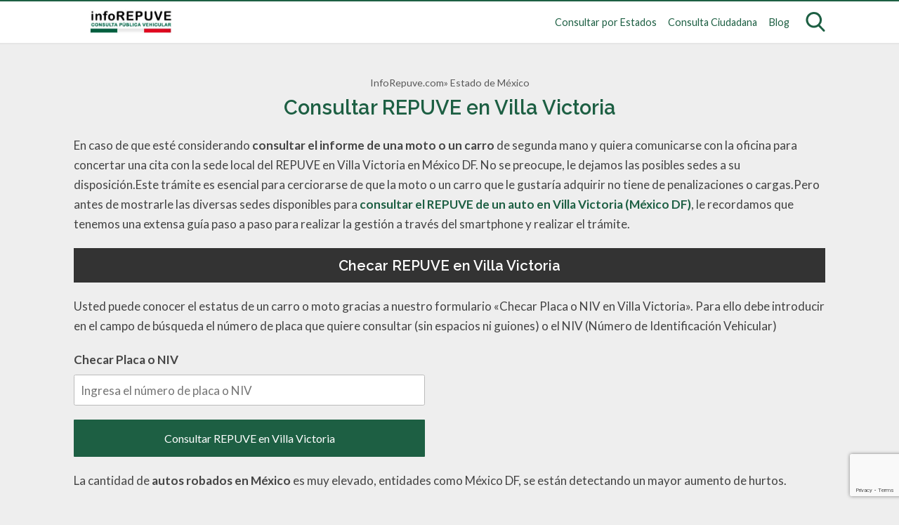

--- FILE ---
content_type: text/html; charset=UTF-8
request_url: https://inforepuve.com/villa-victoria/
body_size: 54615
content:
<!DOCTYPE html><html
lang="es" prefix="og: https://ogp.me/ns#" itemscope itemtype="https://schema.org/WebPage"><head><meta
charset="UTF-8"><meta
name="viewport" content="width=device-width, initial-scale=1"><title>Consultar REPUVE en Villa Victoria - InfoRepuve.com</title><link
rel="stylesheet" href="https://fonts.googleapis.com/css?family=Lato%3Aregular%2Citalic%2C700%7CRaleway%3Aregular%2Citalic%2C600%7COpen%20Sans&#038;subset=latin%2Clatin-ext&#038;display=swap" /><meta
name="description" content="En caso de que esté considerando consultar el informe de una moto o un carro de segunda mano y quiera comunicarse con la oficina para concertar una cita con"/><meta
name="robots" content="follow, index, max-snippet:-1, max-video-preview:-1, max-image-preview:large"/><link
rel="canonical" href="https://inforepuve.com/villa-victoria/" /><meta
property="og:locale" content="es_ES" /><meta
property="og:type" content="article" /><meta
property="og:title" content="Consultar REPUVE en Villa Victoria - InfoRepuve.com" /><meta
property="og:description" content="En caso de que esté considerando consultar el informe de una moto o un carro de segunda mano y quiera comunicarse con la oficina para concertar una cita con" /><meta
property="og:url" content="https://inforepuve.com/villa-victoria/" /><meta
property="og:site_name" content="InfoRepuve.com" /><meta
property="article:section" content="Estado de México" /><meta
property="og:image" content="https://inforepuve.com/wp-content/uploads/REPUVE-Estado-de-Mexico-120.jpg" /><meta
property="og:image:secure_url" content="https://inforepuve.com/wp-content/uploads/REPUVE-Estado-de-Mexico-120.jpg" /><meta
property="og:image:width" content="740" /><meta
property="og:image:height" content="416" /><meta
property="og:image:alt" content="Consultar REPUVE en Villa Victoria" /><meta
property="og:image:type" content="image/jpeg" /><meta
property="article:published_time" content="2021-12-27T00:01:41+00:00" /><meta
name="twitter:card" content="summary_large_image" /><meta
name="twitter:title" content="Consultar REPUVE en Villa Victoria - InfoRepuve.com" /><meta
name="twitter:description" content="En caso de que esté considerando consultar el informe de una moto o un carro de segunda mano y quiera comunicarse con la oficina para concertar una cita con" /><meta
name="twitter:site" content="@GerenteRepuve" /><meta
name="twitter:creator" content="@GerenteRepuve" /><meta
name="twitter:image" content="https://inforepuve.com/wp-content/uploads/REPUVE-Estado-de-Mexico-120.jpg" /><meta
name="twitter:label1" content="Escrito por" /><meta
name="twitter:data1" content="InfoREPUVE" /><meta
name="twitter:label2" content="Tiempo de lectura" /><meta
name="twitter:data2" content="Menos de un minuto" /> <script type="application/ld+json" class="rank-math-schema">{"@context":"https://schema.org","@graph":[{"@type":["Person","Organization"],"@id":"https://inforepuve.com/#person","name":"Inforepuve.com","sameAs":["https://twitter.com/GerenteRepuve"],"logo":{"@type":"ImageObject","@id":"https://inforepuve.com/#logo","url":"https://inforepuve.com/wp-content/uploads/repuve.jpg","contentUrl":"https://inforepuve.com/wp-content/uploads/repuve.jpg","caption":"Inforepuve.com","inLanguage":"es","width":"275","height":"80"},"image":{"@type":"ImageObject","@id":"https://inforepuve.com/#logo","url":"https://inforepuve.com/wp-content/uploads/repuve.jpg","contentUrl":"https://inforepuve.com/wp-content/uploads/repuve.jpg","caption":"Inforepuve.com","inLanguage":"es","width":"275","height":"80"}},{"@type":"WebSite","@id":"https://inforepuve.com/#website","url":"https://inforepuve.com","name":"Inforepuve.com","publisher":{"@id":"https://inforepuve.com/#person"},"inLanguage":"es"},{"@type":"ImageObject","@id":"https://inforepuve.com/wp-content/uploads/REPUVE-Estado-de-Mexico-120.jpg","url":"https://inforepuve.com/wp-content/uploads/REPUVE-Estado-de-Mexico-120.jpg","width":"740","height":"416","inLanguage":"es"},{"@type":"WebPage","@id":"https://inforepuve.com/villa-victoria/#webpage","url":"https://inforepuve.com/villa-victoria/","name":"Consultar REPUVE en Villa Victoria - InfoRepuve.com","datePublished":"2021-12-27T00:01:41+00:00","dateModified":"2021-12-27T00:01:41+00:00","isPartOf":{"@id":"https://inforepuve.com/#website"},"primaryImageOfPage":{"@id":"https://inforepuve.com/wp-content/uploads/REPUVE-Estado-de-Mexico-120.jpg"},"inLanguage":"es"},{"@type":"Person","@id":"https://inforepuve.com/author/gerenterepuve/","name":"InfoREPUVE","url":"https://inforepuve.com/author/gerenterepuve/","image":{"@type":"ImageObject","@id":"https://secure.gravatar.com/avatar/2c02bec88398199866bee0c4346302d8c96d7fc2cd90664f0dfc6861f7b5c8b9?s=96&amp;d=mm&amp;r=g","url":"https://secure.gravatar.com/avatar/2c02bec88398199866bee0c4346302d8c96d7fc2cd90664f0dfc6861f7b5c8b9?s=96&amp;d=mm&amp;r=g","caption":"InfoREPUVE","inLanguage":"es"},"sameAs":["https://inforepuve.com"]},{"@type":"BlogPosting","headline":"Consultar REPUVE en Villa Victoria - InfoRepuve.com","datePublished":"2021-12-27T00:01:41+00:00","dateModified":"2021-12-27T00:01:41+00:00","articleSection":"Estado de M\u00e9xico","author":{"@id":"https://inforepuve.com/author/gerenterepuve/","name":"InfoREPUVE"},"publisher":{"@id":"https://inforepuve.com/#person"},"description":"En caso de que est\u00e9 considerando consultar el informe de una moto o un carro de segunda mano y quiera comunicarse con la oficina para concertar una cita con","name":"Consultar REPUVE en Villa Victoria - InfoRepuve.com","@id":"https://inforepuve.com/villa-victoria/#richSnippet","isPartOf":{"@id":"https://inforepuve.com/villa-victoria/#webpage"},"image":{"@id":"https://inforepuve.com/wp-content/uploads/REPUVE-Estado-de-Mexico-120.jpg"},"inLanguage":"es","mainEntityOfPage":{"@id":"https://inforepuve.com/villa-victoria/#webpage"}}]}</script> <link
rel='dns-prefetch' href='//fonts.googleapis.com' /><link
rel='dns-prefetch' href='//www.googletagmanager.com' /><link
href='https://fonts.gstatic.com' crossorigin rel='preconnect' /><style id='wp-img-auto-sizes-contain-inline-css' type='text/css'>img:is([sizes=auto i],[sizes^="auto," i]){contain-intrinsic-size:3000px 1500px}
/*# sourceURL=wp-img-auto-sizes-contain-inline-css */</style><style>.fa,.fab,.fal,.far,.fas{-moz-osx-font-smoothing:grayscale;-webkit-font-smoothing:antialiased;display:inline-block;font-style:normal;font-variant:normal;text-rendering:auto;line-height:1}.fa-lg{font-size:1.33333em;line-height:.75em;vertical-align:-.0667em}.fa-xs{font-size:.75em}.fa-sm{font-size:.875em}.fa-1x{font-size:1em}.fa-2x{font-size:2em}.fa-3x{font-size:3em}.fa-4x{font-size:4em}.fa-5x{font-size:5em}.fa-6x{font-size:6em}.fa-7x{font-size:7em}.fa-8x{font-size:8em}.fa-9x{font-size:9em}.fa-10x{font-size:10em}.fa-fw{text-align:center;width:1.25em}.fa-ul{list-style-type:none;margin-left:2.5em;padding-left:0}.fa-ul>li{position:relative}.fa-li{left:-2em;position:absolute;text-align:center;width:2em;line-height:inherit}.fa-border{border:.08em solid #eee;border-radius:.1em;padding:.2em .25em .15em}.fa-pull-left{float:left}.fa-pull-right{float:right}.fa.fa-pull-left,.fab.fa-pull-left,.fal.fa-pull-left,.far.fa-pull-left,.fas.fa-pull-left{margin-right:.3em}.fa.fa-pull-right,.fab.fa-pull-right,.fal.fa-pull-right,.far.fa-pull-right,.fas.fa-pull-right{margin-left:.3em}.fa-spin{animation:a 2s infinite linear}.fa-pulse{animation:a 1s infinite steps(8)}@keyframes a{0%{transform:rotate(0deg)}to{transform:rotate(1turn)}}.fa-rotate-90{-ms-filter:"progid:DXImageTransform.Microsoft.BasicImage(rotation=1)";transform:rotate(90deg)}.fa-rotate-180{-ms-filter:"progid:DXImageTransform.Microsoft.BasicImage(rotation=2)";transform:rotate(180deg)}.fa-rotate-270{-ms-filter:"progid:DXImageTransform.Microsoft.BasicImage(rotation=3)";transform:rotate(270deg)}.fa-flip-horizontal{-ms-filter:"progid:DXImageTransform.Microsoft.BasicImage(rotation=0, mirror=1)";transform:scaleX(-1)}.fa-flip-vertical{transform:scaleY(-1)}.fa-flip-horizontal.fa-flip-vertical,.fa-flip-vertical{-ms-filter:"progid:DXImageTransform.Microsoft.BasicImage(rotation=2, mirror=1)"}.fa-flip-horizontal.fa-flip-vertical{transform:scale(-1)}:root .fa-flip-horizontal,:root .fa-flip-vertical,:root .fa-rotate-90,:root .fa-rotate-180,:root .fa-rotate-270{-webkit-filter:none;filter:none}.fa-stack{display:inline-block;height:2em;line-height:2em;position:relative;vertical-align:middle;width:2em}.fa-stack-1x,.fa-stack-2x{left:0;position:absolute;text-align:center;width:100%}.fa-stack-1x{line-height:inherit}.fa-stack-2x{font-size:2em}.fa-inverse{color:#fff}.fa-500px:before{content:"\f26e"}.fa-accessible-icon:before{content:"\f368"}.fa-accusoft:before{content:"\f369"}.fa-address-book:before{content:"\f2b9"}.fa-address-card:before{content:"\f2bb"}.fa-adjust:before{content:"\f042"}.fa-adn:before{content:"\f170"}.fa-adversal:before{content:"\f36a"}.fa-affiliatetheme:before{content:"\f36b"}.fa-air-freshener:before{content:"\f5d0"}.fa-algolia:before{content:"\f36c"}.fa-align-center:before{content:"\f037"}.fa-align-justify:before{content:"\f039"}.fa-align-left:before{content:"\f036"}.fa-align-right:before{content:"\f038"}.fa-allergies:before{content:"\f461"}.fa-amazon:before{content:"\f270"}.fa-amazon-pay:before{content:"\f42c"}.fa-ambulance:before{content:"\f0f9"}.fa-american-sign-language-interpreting:before{content:"\f2a3"}.fa-amilia:before{content:"\f36d"}.fa-anchor:before{content:"\f13d"}.fa-android:before{content:"\f17b"}.fa-angellist:before{content:"\f209"}.fa-angle-double-down:before{content:"\f103"}.fa-angle-double-left:before{content:"\f100"}.fa-angle-double-right:before{content:"\f101"}.fa-angle-double-up:before{content:"\f102"}.fa-angle-down:before{content:"\f107"}.fa-angle-left:before{content:"\f104"}.fa-angle-right:before{content:"\f105"}.fa-angle-up:before{content:"\f106"}.fa-angry:before{content:"\f556"}.fa-angrycreative:before{content:"\f36e"}.fa-angular:before{content:"\f420"}.fa-app-store:before{content:"\f36f"}.fa-app-store-ios:before{content:"\f370"}.fa-apper:before{content:"\f371"}.fa-apple:before{content:"\f179"}.fa-apple-alt:before{content:"\f5d1"}.fa-apple-pay:before{content:"\f415"}.fa-archive:before{content:"\f187"}.fa-archway:before{content:"\f557"}.fa-arrow-alt-circle-down:before{content:"\f358"}.fa-arrow-alt-circle-left:before{content:"\f359"}.fa-arrow-alt-circle-right:before{content:"\f35a"}.fa-arrow-alt-circle-up:before{content:"\f35b"}.fa-arrow-circle-down:before{content:"\f0ab"}.fa-arrow-circle-left:before{content:"\f0a8"}.fa-arrow-circle-right:before{content:"\f0a9"}.fa-arrow-circle-up:before{content:"\f0aa"}.fa-arrow-down:before{content:"\f063"}.fa-arrow-left:before{content:"\f060"}.fa-arrow-right:before{content:"\f061"}.fa-arrow-up:before{content:"\f062"}.fa-arrows-alt:before{content:"\f0b2"}.fa-arrows-alt-h:before{content:"\f337"}.fa-arrows-alt-v:before{content:"\f338"}.fa-assistive-listening-systems:before{content:"\f2a2"}.fa-asterisk:before{content:"\f069"}.fa-asymmetrik:before{content:"\f372"}.fa-at:before{content:"\f1fa"}.fa-atlas:before{content:"\f558"}.fa-atom:before{content:"\f5d2"}.fa-audible:before{content:"\f373"}.fa-audio-description:before{content:"\f29e"}.fa-autoprefixer:before{content:"\f41c"}.fa-avianex:before{content:"\f374"}.fa-aviato:before{content:"\f421"}.fa-award:before{content:"\f559"}.fa-aws:before{content:"\f375"}.fa-backspace:before{content:"\f55a"}.fa-backward:before{content:"\f04a"}.fa-balance-scale:before{content:"\f24e"}.fa-ban:before{content:"\f05e"}.fa-band-aid:before{content:"\f462"}.fa-bandcamp:before{content:"\f2d5"}.fa-barcode:before{content:"\f02a"}.fa-bars:before{content:"\f0c9"}.fa-baseball-ball:before{content:"\f433"}.fa-basketball-ball:before{content:"\f434"}.fa-bath:before{content:"\f2cd"}.fa-battery-empty:before{content:"\f244"}.fa-battery-full:before{content:"\f240"}.fa-battery-half:before{content:"\f242"}.fa-battery-quarter:before{content:"\f243"}.fa-battery-three-quarters:before{content:"\f241"}.fa-bed:before{content:"\f236"}.fa-beer:before{content:"\f0fc"}.fa-behance:before{content:"\f1b4"}.fa-behance-square:before{content:"\f1b5"}.fa-bell:before{content:"\f0f3"}.fa-bell-slash:before{content:"\f1f6"}.fa-bezier-curve:before{content:"\f55b"}.fa-bicycle:before{content:"\f206"}.fa-bimobject:before{content:"\f378"}.fa-binoculars:before{content:"\f1e5"}.fa-birthday-cake:before{content:"\f1fd"}.fa-bitbucket:before{content:"\f171"}.fa-bitcoin:before{content:"\f379"}.fa-bity:before{content:"\f37a"}.fa-black-tie:before{content:"\f27e"}.fa-blackberry:before{content:"\f37b"}.fa-blender:before{content:"\f517"}.fa-blind:before{content:"\f29d"}.fa-blogger:before{content:"\f37c"}.fa-blogger-b:before{content:"\f37d"}.fa-bluetooth:before{content:"\f293"}.fa-bluetooth-b:before{content:"\f294"}.fa-bold:before{content:"\f032"}.fa-bolt:before{content:"\f0e7"}.fa-bomb:before{content:"\f1e2"}.fa-bone:before{content:"\f5d7"}.fa-bong:before{content:"\f55c"}.fa-book:before{content:"\f02d"}.fa-book-open:before{content:"\f518"}.fa-book-reader:before{content:"\f5da"}.fa-bookmark:before{content:"\f02e"}.fa-bowling-ball:before{content:"\f436"}.fa-box:before{content:"\f466"}.fa-box-open:before{content:"\f49e"}.fa-boxes:before{content:"\f468"}.fa-braille:before{content:"\f2a1"}.fa-brain:before{content:"\f5dc"}.fa-briefcase:before{content:"\f0b1"}.fa-briefcase-medical:before{content:"\f469"}.fa-broadcast-tower:before{content:"\f519"}.fa-broom:before{content:"\f51a"}.fa-brush:before{content:"\f55d"}.fa-btc:before{content:"\f15a"}.fa-bug:before{content:"\f188"}.fa-building:before{content:"\f1ad"}.fa-bullhorn:before{content:"\f0a1"}.fa-bullseye:before{content:"\f140"}.fa-burn:before{content:"\f46a"}.fa-buromobelexperte:before{content:"\f37f"}.fa-bus:before{content:"\f207"}.fa-bus-alt:before{content:"\f55e"}.fa-buysellads:before{content:"\f20d"}.fa-calculator:before{content:"\f1ec"}.fa-calendar:before{content:"\f133"}.fa-calendar-alt:before{content:"\f073"}.fa-calendar-check:before{content:"\f274"}.fa-calendar-minus:before{content:"\f272"}.fa-calendar-plus:before{content:"\f271"}.fa-calendar-times:before{content:"\f273"}.fa-camera:before{content:"\f030"}.fa-camera-retro:before{content:"\f083"}.fa-cannabis:before{content:"\f55f"}.fa-capsules:before{content:"\f46b"}.fa-car:before{content:"\f1b9"}.fa-car-alt:before{content:"\f5de"}.fa-car-battery:before{content:"\f5df"}.fa-car-crash:before{content:"\f5e1"}.fa-car-side:before{content:"\f5e4"}.fa-caret-down:before{content:"\f0d7"}.fa-caret-left:before{content:"\f0d9"}.fa-caret-right:before{content:"\f0da"}.fa-caret-square-down:before{content:"\f150"}.fa-caret-square-left:before{content:"\f191"}.fa-caret-square-right:before{content:"\f152"}.fa-caret-square-up:before{content:"\f151"}.fa-caret-up:before{content:"\f0d8"}.fa-cart-arrow-down:before{content:"\f218"}.fa-cart-plus:before{content:"\f217"}.fa-cc-amazon-pay:before{content:"\f42d"}.fa-cc-amex:before{content:"\f1f3"}.fa-cc-apple-pay:before{content:"\f416"}.fa-cc-diners-club:before{content:"\f24c"}.fa-cc-discover:before{content:"\f1f2"}.fa-cc-jcb:before{content:"\f24b"}.fa-cc-mastercard:before{content:"\f1f1"}.fa-cc-paypal:before{content:"\f1f4"}.fa-cc-stripe:before{content:"\f1f5"}.fa-cc-visa:before{content:"\f1f0"}.fa-centercode:before{content:"\f380"}.fa-certificate:before{content:"\f0a3"}.fa-chalkboard:before{content:"\f51b"}.fa-chalkboard-teacher:before{content:"\f51c"}.fa-charging-station:before{content:"\f5e7"}.fa-chart-area:before{content:"\f1fe"}.fa-chart-bar:before{content:"\f080"}.fa-chart-line:before{content:"\f201"}.fa-chart-pie:before{content:"\f200"}.fa-check:before{content:"\f00c"}.fa-check-circle:before{content:"\f058"}.fa-check-double:before{content:"\f560"}.fa-check-square:before{content:"\f14a"}.fa-chess:before{content:"\f439"}.fa-chess-bishop:before{content:"\f43a"}.fa-chess-board:before{content:"\f43c"}.fa-chess-king:before{content:"\f43f"}.fa-chess-knight:before{content:"\f441"}.fa-chess-pawn:before{content:"\f443"}.fa-chess-queen:before{content:"\f445"}.fa-chess-rook:before{content:"\f447"}.fa-chevron-circle-down:before{content:"\f13a"}.fa-chevron-circle-left:before{content:"\f137"}.fa-chevron-circle-right:before{content:"\f138"}.fa-chevron-circle-up:before{content:"\f139"}.fa-chevron-down:before{content:"\f078"}.fa-chevron-left:before{content:"\f053"}.fa-chevron-right:before{content:"\f054"}.fa-chevron-up:before{content:"\f077"}.fa-child:before{content:"\f1ae"}.fa-chrome:before{content:"\f268"}.fa-church:before{content:"\f51d"}.fa-circle:before{content:"\f111"}.fa-circle-notch:before{content:"\f1ce"}.fa-clipboard:before{content:"\f328"}.fa-clipboard-check:before{content:"\f46c"}.fa-clipboard-list:before{content:"\f46d"}.fa-clock:before{content:"\f017"}.fa-clone:before{content:"\f24d"}.fa-closed-captioning:before{content:"\f20a"}.fa-cloud:before{content:"\f0c2"}.fa-cloud-download-alt:before{content:"\f381"}.fa-cloud-upload-alt:before{content:"\f382"}.fa-cloudscale:before{content:"\f383"}.fa-cloudsmith:before{content:"\f384"}.fa-cloudversify:before{content:"\f385"}.fa-cocktail:before{content:"\f561"}.fa-code:before{content:"\f121"}.fa-code-branch:before{content:"\f126"}.fa-codepen:before{content:"\f1cb"}.fa-codiepie:before{content:"\f284"}.fa-coffee:before{content:"\f0f4"}.fa-cog:before{content:"\f013"}.fa-cogs:before{content:"\f085"}.fa-coins:before{content:"\f51e"}.fa-columns:before{content:"\f0db"}.fa-comment:before{content:"\f075"}.fa-comment-alt:before{content:"\f27a"}.fa-comment-dots:before{content:"\f4ad"}.fa-comment-slash:before{content:"\f4b3"}.fa-comments:before{content:"\f086"}.fa-compact-disc:before{content:"\f51f"}.fa-compass:before{content:"\f14e"}.fa-compress:before{content:"\f066"}.fa-concierge-bell:before{content:"\f562"}.fa-connectdevelop:before{content:"\f20e"}.fa-contao:before{content:"\f26d"}.fa-cookie:before{content:"\f563"}.fa-cookie-bite:before{content:"\f564"}.fa-copy:before{content:"\f0c5"}.fa-copyright:before{content:"\f1f9"}.fa-couch:before{content:"\f4b8"}.fa-cpanel:before{content:"\f388"}.fa-creative-commons:before{content:"\f25e"}.fa-creative-commons-by:before{content:"\f4e7"}.fa-creative-commons-nc:before{content:"\f4e8"}.fa-creative-commons-nc-eu:before{content:"\f4e9"}.fa-creative-commons-nc-jp:before{content:"\f4ea"}.fa-creative-commons-nd:before{content:"\f4eb"}.fa-creative-commons-pd:before{content:"\f4ec"}.fa-creative-commons-pd-alt:before{content:"\f4ed"}.fa-creative-commons-remix:before{content:"\f4ee"}.fa-creative-commons-sa:before{content:"\f4ef"}.fa-creative-commons-sampling:before{content:"\f4f0"}.fa-creative-commons-sampling-plus:before{content:"\f4f1"}.fa-creative-commons-share:before{content:"\f4f2"}.fa-credit-card:before{content:"\f09d"}.fa-crop:before{content:"\f125"}.fa-crop-alt:before{content:"\f565"}.fa-crosshairs:before{content:"\f05b"}.fa-crow:before{content:"\f520"}.fa-crown:before{content:"\f521"}.fa-css3:before{content:"\f13c"}.fa-css3-alt:before{content:"\f38b"}.fa-cube:before{content:"\f1b2"}.fa-cubes:before{content:"\f1b3"}.fa-cut:before{content:"\f0c4"}.fa-cuttlefish:before{content:"\f38c"}.fa-d-and-d:before{content:"\f38d"}.fa-dashcube:before{content:"\f210"}.fa-database:before{content:"\f1c0"}.fa-deaf:before{content:"\f2a4"}.fa-delicious:before{content:"\f1a5"}.fa-deploydog:before{content:"\f38e"}.fa-deskpro:before{content:"\f38f"}.fa-desktop:before{content:"\f108"}.fa-deviantart:before{content:"\f1bd"}.fa-diagnoses:before{content:"\f470"}.fa-dice:before{content:"\f522"}.fa-dice-five:before{content:"\f523"}.fa-dice-four:before{content:"\f524"}.fa-dice-one:before{content:"\f525"}.fa-dice-six:before{content:"\f526"}.fa-dice-three:before{content:"\f527"}.fa-dice-two:before{content:"\f528"}.fa-digg:before{content:"\f1a6"}.fa-digital-ocean:before{content:"\f391"}.fa-digital-tachograph:before{content:"\f566"}.fa-directions:before{content:"\f5eb"}.fa-discord:before{content:"\f392"}.fa-discourse:before{content:"\f393"}.fa-divide:before{content:"\f529"}.fa-dizzy:before{content:"\f567"}.fa-dna:before{content:"\f471"}.fa-dochub:before{content:"\f394"}.fa-docker:before{content:"\f395"}.fa-dollar-sign:before{content:"\f155"}.fa-dolly:before{content:"\f472"}.fa-dolly-flatbed:before{content:"\f474"}.fa-donate:before{content:"\f4b9"}.fa-door-closed:before{content:"\f52a"}.fa-door-open:before{content:"\f52b"}.fa-dot-circle:before{content:"\f192"}.fa-dove:before{content:"\f4ba"}.fa-download:before{content:"\f019"}.fa-draft2digital:before{content:"\f396"}.fa-drafting-compass:before{content:"\f568"}.fa-draw-polygon:before{content:"\f5ee"}.fa-dribbble:before{content:"\f17d"}.fa-dribbble-square:before{content:"\f397"}.fa-dropbox:before{content:"\f16b"}.fa-drum:before{content:"\f569"}.fa-drum-steelpan:before{content:"\f56a"}.fa-drupal:before{content:"\f1a9"}.fa-dumbbell:before{content:"\f44b"}.fa-dyalog:before{content:"\f399"}.fa-earlybirds:before{content:"\f39a"}.fa-ebay:before{content:"\f4f4"}.fa-edge:before{content:"\f282"}.fa-edit:before{content:"\f044"}.fa-eject:before{content:"\f052"}.fa-elementor:before{content:"\f430"}.fa-ellipsis-h:before{content:"\f141"}.fa-ellipsis-v:before{content:"\f142"}.fa-ello:before{content:"\f5f1"}.fa-ember:before{content:"\f423"}.fa-empire:before{content:"\f1d1"}.fa-envelope:before{content:"\f0e0"}.fa-envelope-open:before{content:"\f2b6"}.fa-envelope-square:before{content:"\f199"}.fa-envira:before{content:"\f299"}.fa-equals:before{content:"\f52c"}.fa-eraser:before{content:"\f12d"}.fa-erlang:before{content:"\f39d"}.fa-ethereum:before{content:"\f42e"}.fa-etsy:before{content:"\f2d7"}.fa-euro-sign:before{content:"\f153"}.fa-exchange-alt:before{content:"\f362"}.fa-exclamation:before{content:"\f12a"}.fa-exclamation-circle:before{content:"\f06a"}.fa-exclamation-triangle:before{content:"\f071"}.fa-expand:before{content:"\f065"}.fa-expand-arrows-alt:before{content:"\f31e"}.fa-expeditedssl:before{content:"\f23e"}.fa-external-link-alt:before{content:"\f35d"}.fa-external-link-square-alt:before{content:"\f360"}.fa-eye:before{content:"\f06e"}.fa-eye-dropper:before{content:"\f1fb"}.fa-eye-slash:before{content:"\f070"}.fa-facebook:before{content:"\f09a"}.fa-facebook-f:before{content:"\f39e"}.fa-facebook-messenger:before{content:"\f39f"}.fa-facebook-square:before{content:"\f082"}.fa-fast-backward:before{content:"\f049"}.fa-fast-forward:before{content:"\f050"}.fa-fax:before{content:"\f1ac"}.fa-feather:before{content:"\f52d"}.fa-feather-alt:before{content:"\f56b"}.fa-female:before{content:"\f182"}.fa-fighter-jet:before{content:"\f0fb"}.fa-file:before{content:"\f15b"}.fa-file-alt:before{content:"\f15c"}.fa-file-archive:before{content:"\f1c6"}.fa-file-audio:before{content:"\f1c7"}.fa-file-code:before{content:"\f1c9"}.fa-file-contract:before{content:"\f56c"}.fa-file-download:before{content:"\f56d"}.fa-file-excel:before{content:"\f1c3"}.fa-file-export:before{content:"\f56e"}.fa-file-image:before{content:"\f1c5"}.fa-file-import:before{content:"\f56f"}.fa-file-invoice:before{content:"\f570"}.fa-file-invoice-dollar:before{content:"\f571"}.fa-file-medical:before{content:"\f477"}.fa-file-medical-alt:before{content:"\f478"}.fa-file-pdf:before{content:"\f1c1"}.fa-file-powerpoint:before{content:"\f1c4"}.fa-file-prescription:before{content:"\f572"}.fa-file-signature:before{content:"\f573"}.fa-file-upload:before{content:"\f574"}.fa-file-video:before{content:"\f1c8"}.fa-file-word:before{content:"\f1c2"}.fa-fill:before{content:"\f575"}.fa-fill-drip:before{content:"\f576"}.fa-film:before{content:"\f008"}.fa-filter:before{content:"\f0b0"}.fa-fingerprint:before{content:"\f577"}.fa-fire:before{content:"\f06d"}.fa-fire-extinguisher:before{content:"\f134"}.fa-firefox:before{content:"\f269"}.fa-first-aid:before{content:"\f479"}.fa-first-order:before{content:"\f2b0"}.fa-first-order-alt:before{content:"\f50a"}.fa-firstdraft:before{content:"\f3a1"}.fa-fish:before{content:"\f578"}.fa-flag:before{content:"\f024"}.fa-flag-checkered:before{content:"\f11e"}.fa-flask:before{content:"\f0c3"}.fa-flickr:before{content:"\f16e"}.fa-flipboard:before{content:"\f44d"}.fa-flushed:before{content:"\f579"}.fa-fly:before{content:"\f417"}.fa-folder:before{content:"\f07b"}.fa-folder-open:before{content:"\f07c"}.fa-font:before{content:"\f031"}.fa-font-awesome:before{content:"\f2b4"}.fa-font-awesome-alt:before{content:"\f35c"}.fa-font-awesome-flag:before{content:"\f425"}.fa-font-awesome-logo-full:before{content:"\f4e6"}.fa-fonticons:before{content:"\f280"}.fa-fonticons-fi:before{content:"\f3a2"}.fa-football-ball:before{content:"\f44e"}.fa-fort-awesome:before{content:"\f286"}.fa-fort-awesome-alt:before{content:"\f3a3"}.fa-forumbee:before{content:"\f211"}.fa-forward:before{content:"\f04e"}.fa-foursquare:before{content:"\f180"}.fa-free-code-camp:before{content:"\f2c5"}.fa-freebsd:before{content:"\f3a4"}.fa-frog:before{content:"\f52e"}.fa-frown:before{content:"\f119"}.fa-frown-open:before{content:"\f57a"}.fa-fulcrum:before{content:"\f50b"}.fa-futbol:before{content:"\f1e3"}.fa-galactic-republic:before{content:"\f50c"}.fa-galactic-senate:before{content:"\f50d"}.fa-gamepad:before{content:"\f11b"}.fa-gas-pump:before{content:"\f52f"}.fa-gavel:before{content:"\f0e3"}.fa-gem:before{content:"\f3a5"}.fa-genderless:before{content:"\f22d"}.fa-get-pocket:before{content:"\f265"}.fa-gg:before{content:"\f260"}.fa-gg-circle:before{content:"\f261"}.fa-gift:before{content:"\f06b"}.fa-git:before{content:"\f1d3"}.fa-git-square:before{content:"\f1d2"}.fa-github:before{content:"\f09b"}.fa-github-alt:before{content:"\f113"}.fa-github-square:before{content:"\f092"}.fa-gitkraken:before{content:"\f3a6"}.fa-gitlab:before{content:"\f296"}.fa-gitter:before{content:"\f426"}.fa-glass-martini:before{content:"\f000"}.fa-glass-martini-alt:before{content:"\f57b"}.fa-glasses:before{content:"\f530"}.fa-glide:before{content:"\f2a5"}.fa-glide-g:before{content:"\f2a6"}.fa-globe:before{content:"\f0ac"}.fa-globe-africa:before{content:"\f57c"}.fa-globe-americas:before{content:"\f57d"}.fa-globe-asia:before{content:"\f57e"}.fa-gofore:before{content:"\f3a7"}.fa-golf-ball:before{content:"\f450"}.fa-goodreads:before{content:"\f3a8"}.fa-goodreads-g:before{content:"\f3a9"}.fa-google:before{content:"\f1a0"}.fa-google-drive:before{content:"\f3aa"}.fa-google-play:before{content:"\f3ab"}.fa-google-plus:before{content:"\f2b3"}.fa-google-plus-g:before{content:"\f0d5"}.fa-google-plus-square:before{content:"\f0d4"}.fa-google-wallet:before{content:"\f1ee"}.fa-graduation-cap:before{content:"\f19d"}.fa-gratipay:before{content:"\f184"}.fa-grav:before{content:"\f2d6"}.fa-greater-than:before{content:"\f531"}.fa-greater-than-equal:before{content:"\f532"}.fa-grimace:before{content:"\f57f"}.fa-grin:before{content:"\f580"}.fa-grin-alt:before{content:"\f581"}.fa-grin-beam:before{content:"\f582"}.fa-grin-beam-sweat:before{content:"\f583"}.fa-grin-hearts:before{content:"\f584"}.fa-grin-squint:before{content:"\f585"}.fa-grin-squint-tears:before{content:"\f586"}.fa-grin-stars:before{content:"\f587"}.fa-grin-tears:before{content:"\f588"}.fa-grin-tongue:before{content:"\f589"}.fa-grin-tongue-squint:before{content:"\f58a"}.fa-grin-tongue-wink:before{content:"\f58b"}.fa-grin-wink:before{content:"\f58c"}.fa-grip-horizontal:before{content:"\f58d"}.fa-grip-vertical:before{content:"\f58e"}.fa-gripfire:before{content:"\f3ac"}.fa-grunt:before{content:"\f3ad"}.fa-gulp:before{content:"\f3ae"}.fa-h-square:before{content:"\f0fd"}.fa-hacker-news:before{content:"\f1d4"}.fa-hacker-news-square:before{content:"\f3af"}.fa-hackerrank:before{content:"\f5f7"}.fa-hand-holding:before{content:"\f4bd"}.fa-hand-holding-heart:before{content:"\f4be"}.fa-hand-holding-usd:before{content:"\f4c0"}.fa-hand-lizard:before{content:"\f258"}.fa-hand-paper:before{content:"\f256"}.fa-hand-peace:before{content:"\f25b"}.fa-hand-point-down:before{content:"\f0a7"}.fa-hand-point-left:before{content:"\f0a5"}.fa-hand-point-right:before{content:"\f0a4"}.fa-hand-point-up:before{content:"\f0a6"}.fa-hand-pointer:before{content:"\f25a"}.fa-hand-rock:before{content:"\f255"}.fa-hand-scissors:before{content:"\f257"}.fa-hand-spock:before{content:"\f259"}.fa-hands:before{content:"\f4c2"}.fa-hands-helping:before{content:"\f4c4"}.fa-handshake:before{content:"\f2b5"}.fa-hashtag:before{content:"\f292"}.fa-hdd:before{content:"\f0a0"}.fa-heading:before{content:"\f1dc"}.fa-headphones:before{content:"\f025"}.fa-headphones-alt:before{content:"\f58f"}.fa-headset:before{content:"\f590"}.fa-heart:before{content:"\f004"}.fa-heartbeat:before{content:"\f21e"}.fa-helicopter:before{content:"\f533"}.fa-highlighter:before{content:"\f591"}.fa-hips:before{content:"\f452"}.fa-hire-a-helper:before{content:"\f3b0"}.fa-history:before{content:"\f1da"}.fa-hockey-puck:before{content:"\f453"}.fa-home:before{content:"\f015"}.fa-hooli:before{content:"\f427"}.fa-hornbill:before{content:"\f592"}.fa-hospital:before{content:"\f0f8"}.fa-hospital-alt:before{content:"\f47d"}.fa-hospital-symbol:before{content:"\f47e"}.fa-hot-tub:before{content:"\f593"}.fa-hotel:before{content:"\f594"}.fa-hotjar:before{content:"\f3b1"}.fa-hourglass:before{content:"\f254"}.fa-hourglass-end:before{content:"\f253"}.fa-hourglass-half:before{content:"\f252"}.fa-hourglass-start:before{content:"\f251"}.fa-houzz:before{content:"\f27c"}.fa-html5:before{content:"\f13b"}.fa-hubspot:before{content:"\f3b2"}.fa-i-cursor:before{content:"\f246"}.fa-id-badge:before{content:"\f2c1"}.fa-id-card:before{content:"\f2c2"}.fa-id-card-alt:before{content:"\f47f"}.fa-image:before{content:"\f03e"}.fa-images:before{content:"\f302"}.fa-imdb:before{content:"\f2d8"}.fa-inbox:before{content:"\f01c"}.fa-indent:before{content:"\f03c"}.fa-industry:before{content:"\f275"}.fa-infinity:before{content:"\f534"}.fa-info:before{content:"\f129"}.fa-info-circle:before{content:"\f05a"}.fa-instagram:before{content:"\f16d"}.fa-internet-explorer:before{content:"\f26b"}.fa-ioxhost:before{content:"\f208"}.fa-italic:before{content:"\f033"}.fa-itunes:before{content:"\f3b4"}.fa-itunes-note:before{content:"\f3b5"}.fa-java:before{content:"\f4e4"}.fa-jedi-order:before{content:"\f50e"}.fa-jenkins:before{content:"\f3b6"}.fa-joget:before{content:"\f3b7"}.fa-joint:before{content:"\f595"}.fa-joomla:before{content:"\f1aa"}.fa-js:before{content:"\f3b8"}.fa-js-square:before{content:"\f3b9"}.fa-jsfiddle:before{content:"\f1cc"}.fa-kaggle:before{content:"\f5fa"}.fa-key:before{content:"\f084"}.fa-keybase:before{content:"\f4f5"}.fa-keyboard:before{content:"\f11c"}.fa-keycdn:before{content:"\f3ba"}.fa-kickstarter:before{content:"\f3bb"}.fa-kickstarter-k:before{content:"\f3bc"}.fa-kiss:before{content:"\f596"}.fa-kiss-beam:before{content:"\f597"}.fa-kiss-wink-heart:before{content:"\f598"}.fa-kiwi-bird:before{content:"\f535"}.fa-korvue:before{content:"\f42f"}.fa-language:before{content:"\f1ab"}.fa-laptop:before{content:"\f109"}.fa-laptop-code:before{content:"\f5fc"}.fa-laravel:before{content:"\f3bd"}.fa-lastfm:before{content:"\f202"}.fa-lastfm-square:before{content:"\f203"}.fa-laugh:before{content:"\f599"}.fa-laugh-beam:before{content:"\f59a"}.fa-laugh-squint:before{content:"\f59b"}.fa-laugh-wink:before{content:"\f59c"}.fa-layer-group:before{content:"\f5fd"}.fa-leaf:before{content:"\f06c"}.fa-leanpub:before{content:"\f212"}.fa-lemon:before{content:"\f094"}.fa-less:before{content:"\f41d"}.fa-less-than:before{content:"\f536"}.fa-less-than-equal:before{content:"\f537"}.fa-level-down-alt:before{content:"\f3be"}.fa-level-up-alt:before{content:"\f3bf"}.fa-life-ring:before{content:"\f1cd"}.fa-lightbulb:before{content:"\f0eb"}.fa-line:before{content:"\f3c0"}.fa-link:before{content:"\f0c1"}.fa-linkedin:before{content:"\f08c"}.fa-linkedin-in:before{content:"\f0e1"}.fa-linode:before{content:"\f2b8"}.fa-linux:before{content:"\f17c"}.fa-lira-sign:before{content:"\f195"}.fa-list:before{content:"\f03a"}.fa-list-alt:before{content:"\f022"}.fa-list-ol:before{content:"\f0cb"}.fa-list-ul:before{content:"\f0ca"}.fa-location-arrow:before{content:"\f124"}.fa-lock:before{content:"\f023"}.fa-lock-open:before{content:"\f3c1"}.fa-long-arrow-alt-down:before{content:"\f309"}.fa-long-arrow-alt-left:before{content:"\f30a"}.fa-long-arrow-alt-right:before{content:"\f30b"}.fa-long-arrow-alt-up:before{content:"\f30c"}.fa-low-vision:before{content:"\f2a8"}.fa-luggage-cart:before{content:"\f59d"}.fa-lyft:before{content:"\f3c3"}.fa-magento:before{content:"\f3c4"}.fa-magic:before{content:"\f0d0"}.fa-magnet:before{content:"\f076"}.fa-mailchimp:before{content:"\f59e"}.fa-male:before{content:"\f183"}.fa-mandalorian:before{content:"\f50f"}.fa-map:before{content:"\f279"}.fa-map-marked:before{content:"\f59f"}.fa-map-marked-alt:before{content:"\f5a0"}.fa-map-marker:before{content:"\f041"}.fa-map-marker-alt:before{content:"\f3c5"}.fa-map-pin:before{content:"\f276"}.fa-map-signs:before{content:"\f277"}.fa-markdown:before{content:"\f60f"}.fa-marker:before{content:"\f5a1"}.fa-mars:before{content:"\f222"}.fa-mars-double:before{content:"\f227"}.fa-mars-stroke:before{content:"\f229"}.fa-mars-stroke-h:before{content:"\f22b"}.fa-mars-stroke-v:before{content:"\f22a"}.fa-mastodon:before{content:"\f4f6"}.fa-maxcdn:before{content:"\f136"}.fa-medal:before{content:"\f5a2"}.fa-medapps:before{content:"\f3c6"}.fa-medium:before{content:"\f23a"}.fa-medium-m:before{content:"\f3c7"}.fa-medkit:before{content:"\f0fa"}.fa-medrt:before{content:"\f3c8"}.fa-meetup:before{content:"\f2e0"}.fa-megaport:before{content:"\f5a3"}.fa-meh:before{content:"\f11a"}.fa-meh-blank:before{content:"\f5a4"}.fa-meh-rolling-eyes:before{content:"\f5a5"}.fa-memory:before{content:"\f538"}.fa-mercury:before{content:"\f223"}.fa-microchip:before{content:"\f2db"}.fa-microphone:before{content:"\f130"}.fa-microphone-alt:before{content:"\f3c9"}.fa-microphone-alt-slash:before{content:"\f539"}.fa-microphone-slash:before{content:"\f131"}.fa-microscope:before{content:"\f610"}.fa-microsoft:before{content:"\f3ca"}.fa-minus:before{content:"\f068"}.fa-minus-circle:before{content:"\f056"}.fa-minus-square:before{content:"\f146"}.fa-mix:before{content:"\f3cb"}.fa-mixcloud:before{content:"\f289"}.fa-mizuni:before{content:"\f3cc"}.fa-mobile:before{content:"\f10b"}.fa-mobile-alt:before{content:"\f3cd"}.fa-modx:before{content:"\f285"}.fa-monero:before{content:"\f3d0"}.fa-money-bill:before{content:"\f0d6"}.fa-money-bill-alt:before{content:"\f3d1"}.fa-money-bill-wave:before{content:"\f53a"}.fa-money-bill-wave-alt:before{content:"\f53b"}.fa-money-check:before{content:"\f53c"}.fa-money-check-alt:before{content:"\f53d"}.fa-monument:before{content:"\f5a6"}.fa-moon:before{content:"\f186"}.fa-mortar-pestle:before{content:"\f5a7"}.fa-motorcycle:before{content:"\f21c"}.fa-mouse-pointer:before{content:"\f245"}.fa-music:before{content:"\f001"}.fa-napster:before{content:"\f3d2"}.fa-neos:before{content:"\f612"}.fa-neuter:before{content:"\f22c"}.fa-newspaper:before{content:"\f1ea"}.fa-nimblr:before{content:"\f5a8"}.fa-nintendo-switch:before{content:"\f418"}.fa-node:before{content:"\f419"}.fa-node-js:before{content:"\f3d3"}.fa-not-equal:before{content:"\f53e"}.fa-notes-medical:before{content:"\f481"}.fa-npm:before{content:"\f3d4"}.fa-ns8:before{content:"\f3d5"}.fa-nutritionix:before{content:"\f3d6"}.fa-object-group:before{content:"\f247"}.fa-object-ungroup:before{content:"\f248"}.fa-odnoklassniki:before{content:"\f263"}.fa-odnoklassniki-square:before{content:"\f264"}.fa-oil-can:before{content:"\f613"}.fa-old-republic:before{content:"\f510"}.fa-opencart:before{content:"\f23d"}.fa-openid:before{content:"\f19b"}.fa-opera:before{content:"\f26a"}.fa-optin-monster:before{content:"\f23c"}.fa-osi:before{content:"\f41a"}.fa-outdent:before{content:"\f03b"}.fa-page4:before{content:"\f3d7"}.fa-pagelines:before{content:"\f18c"}.fa-paint-brush:before{content:"\f1fc"}.fa-paint-roller:before{content:"\f5aa"}.fa-palette:before{content:"\f53f"}.fa-palfed:before{content:"\f3d8"}.fa-pallet:before{content:"\f482"}.fa-paper-plane:before{content:"\f1d8"}.fa-paperclip:before{content:"\f0c6"}.fa-parachute-box:before{content:"\f4cd"}.fa-paragraph:before{content:"\f1dd"}.fa-parking:before{content:"\f540"}.fa-passport:before{content:"\f5ab"}.fa-paste:before{content:"\f0ea"}.fa-patreon:before{content:"\f3d9"}.fa-pause:before{content:"\f04c"}.fa-pause-circle:before{content:"\f28b"}.fa-paw:before{content:"\f1b0"}.fa-paypal:before{content:"\f1ed"}.fa-pen:before{content:"\f304"}.fa-pen-alt:before{content:"\f305"}.fa-pen-fancy:before{content:"\f5ac"}.fa-pen-nib:before{content:"\f5ad"}.fa-pen-square:before{content:"\f14b"}.fa-pencil-alt:before{content:"\f303"}.fa-pencil-ruler:before{content:"\f5ae"}.fa-people-carry:before{content:"\f4ce"}.fa-percent:before{content:"\f295"}.fa-percentage:before{content:"\f541"}.fa-periscope:before{content:"\f3da"}.fa-phabricator:before{content:"\f3db"}.fa-phoenix-framework:before{content:"\f3dc"}.fa-phoenix-squadron:before{content:"\f511"}.fa-phone:before{content:"\f095"}.fa-phone-slash:before{content:"\f3dd"}.fa-phone-square:before{content:"\f098"}.fa-phone-volume:before{content:"\f2a0"}.fa-php:before{content:"\f457"}.fa-pied-piper:before{content:"\f2ae"}.fa-pied-piper-alt:before{content:"\f1a8"}.fa-pied-piper-hat:before{content:"\f4e5"}.fa-pied-piper-pp:before{content:"\f1a7"}.fa-piggy-bank:before{content:"\f4d3"}.fa-pills:before{content:"\f484"}.fa-pinterest:before{content:"\f0d2"}.fa-pinterest-p:before{content:"\f231"}.fa-pinterest-square:before{content:"\f0d3"}.fa-plane:before{content:"\f072"}.fa-plane-arrival:before{content:"\f5af"}.fa-plane-departure:before{content:"\f5b0"}.fa-play:before{content:"\f04b"}.fa-play-circle:before{content:"\f144"}.fa-playstation:before{content:"\f3df"}.fa-plug:before{content:"\f1e6"}.fa-plus:before{content:"\f067"}.fa-plus-circle:before{content:"\f055"}.fa-plus-square:before{content:"\f0fe"}.fa-podcast:before{content:"\f2ce"}.fa-poo:before{content:"\f2fe"}.fa-poop:before{content:"\f619"}.fa-portrait:before{content:"\f3e0"}.fa-pound-sign:before{content:"\f154"}.fa-power-off:before{content:"\f011"}.fa-prescription:before{content:"\f5b1"}.fa-prescription-bottle:before{content:"\f485"}.fa-prescription-bottle-alt:before{content:"\f486"}.fa-print:before{content:"\f02f"}.fa-procedures:before{content:"\f487"}.fa-product-hunt:before{content:"\f288"}.fa-project-diagram:before{content:"\f542"}.fa-pushed:before{content:"\f3e1"}.fa-puzzle-piece:before{content:"\f12e"}.fa-python:before{content:"\f3e2"}.fa-qq:before{content:"\f1d6"}.fa-qrcode:before{content:"\f029"}.fa-question:before{content:"\f128"}.fa-question-circle:before{content:"\f059"}.fa-quidditch:before{content:"\f458"}.fa-quinscape:before{content:"\f459"}.fa-quora:before{content:"\f2c4"}.fa-quote-left:before{content:"\f10d"}.fa-quote-right:before{content:"\f10e"}.fa-r-project:before{content:"\f4f7"}.fa-random:before{content:"\f074"}.fa-ravelry:before{content:"\f2d9"}.fa-react:before{content:"\f41b"}.fa-readme:before{content:"\f4d5"}.fa-rebel:before{content:"\f1d0"}.fa-receipt:before{content:"\f543"}.fa-recycle:before{content:"\f1b8"}.fa-red-river:before{content:"\f3e3"}.fa-reddit:before{content:"\f1a1"}.fa-reddit-alien:before{content:"\f281"}.fa-reddit-square:before{content:"\f1a2"}.fa-redo:before{content:"\f01e"}.fa-redo-alt:before{content:"\f2f9"}.fa-registered:before{content:"\f25d"}.fa-rendact:before{content:"\f3e4"}.fa-renren:before{content:"\f18b"}.fa-reply:before{content:"\f3e5"}.fa-reply-all:before{content:"\f122"}.fa-replyd:before{content:"\f3e6"}.fa-researchgate:before{content:"\f4f8"}.fa-resolving:before{content:"\f3e7"}.fa-retweet:before{content:"\f079"}.fa-rev:before{content:"\f5b2"}.fa-ribbon:before{content:"\f4d6"}.fa-road:before{content:"\f018"}.fa-robot:before{content:"\f544"}.fa-rocket:before{content:"\f135"}.fa-rocketchat:before{content:"\f3e8"}.fa-rockrms:before{content:"\f3e9"}.fa-route:before{content:"\f4d7"}.fa-rss:before{content:"\f09e"}.fa-rss-square:before{content:"\f143"}.fa-ruble-sign:before{content:"\f158"}.fa-ruler:before{content:"\f545"}.fa-ruler-combined:before{content:"\f546"}.fa-ruler-horizontal:before{content:"\f547"}.fa-ruler-vertical:before{content:"\f548"}.fa-rupee-sign:before{content:"\f156"}.fa-sad-cry:before{content:"\f5b3"}.fa-sad-tear:before{content:"\f5b4"}.fa-safari:before{content:"\f267"}.fa-sass:before{content:"\f41e"}.fa-save:before{content:"\f0c7"}.fa-schlix:before{content:"\f3ea"}.fa-school:before{content:"\f549"}.fa-screwdriver:before{content:"\f54a"}.fa-scribd:before{content:"\f28a"}.fa-search:before{content:"\f002"}.fa-search-minus:before{content:"\f010"}.fa-search-plus:before{content:"\f00e"}.fa-searchengin:before{content:"\f3eb"}.fa-seedling:before{content:"\f4d8"}.fa-sellcast:before{content:"\f2da"}.fa-sellsy:before{content:"\f213"}.fa-server:before{content:"\f233"}.fa-servicestack:before{content:"\f3ec"}.fa-shapes:before{content:"\f61f"}.fa-share:before{content:"\f064"}.fa-share-alt:before{content:"\f1e0"}.fa-share-alt-square:before{content:"\f1e1"}.fa-share-square:before{content:"\f14d"}.fa-shekel-sign:before{content:"\f20b"}.fa-shield-alt:before{content:"\f3ed"}.fa-ship:before{content:"\f21a"}.fa-shipping-fast:before{content:"\f48b"}.fa-shirtsinbulk:before{content:"\f214"}.fa-shoe-prints:before{content:"\f54b"}.fa-shopping-bag:before{content:"\f290"}.fa-shopping-basket:before{content:"\f291"}.fa-shopping-cart:before{content:"\f07a"}.fa-shopware:before{content:"\f5b5"}.fa-shower:before{content:"\f2cc"}.fa-shuttle-van:before{content:"\f5b6"}.fa-sign:before{content:"\f4d9"}.fa-sign-in-alt:before{content:"\f2f6"}.fa-sign-language:before{content:"\f2a7"}.fa-sign-out-alt:before{content:"\f2f5"}.fa-signal:before{content:"\f012"}.fa-signature:before{content:"\f5b7"}.fa-simplybuilt:before{content:"\f215"}.fa-sistrix:before{content:"\f3ee"}.fa-sitemap:before{content:"\f0e8"}.fa-sith:before{content:"\f512"}.fa-skull:before{content:"\f54c"}.fa-skyatlas:before{content:"\f216"}.fa-skype:before{content:"\f17e"}.fa-slack:before{content:"\f198"}.fa-slack-hash:before{content:"\f3ef"}.fa-sliders-h:before{content:"\f1de"}.fa-slideshare:before{content:"\f1e7"}.fa-smile:before{content:"\f118"}.fa-smile-beam:before{content:"\f5b8"}.fa-smile-wink:before{content:"\f4da"}.fa-smoking:before{content:"\f48d"}.fa-smoking-ban:before{content:"\f54d"}.fa-snapchat:before{content:"\f2ab"}.fa-snapchat-ghost:before{content:"\f2ac"}.fa-snapchat-square:before{content:"\f2ad"}.fa-snowflake:before{content:"\f2dc"}.fa-solar-panel:before{content:"\f5ba"}.fa-sort:before{content:"\f0dc"}.fa-sort-alpha-down:before{content:"\f15d"}.fa-sort-alpha-up:before{content:"\f15e"}.fa-sort-amount-down:before{content:"\f160"}.fa-sort-amount-up:before{content:"\f161"}.fa-sort-down:before{content:"\f0dd"}.fa-sort-numeric-down:before{content:"\f162"}.fa-sort-numeric-up:before{content:"\f163"}.fa-sort-up:before{content:"\f0de"}.fa-soundcloud:before{content:"\f1be"}.fa-spa:before{content:"\f5bb"}.fa-space-shuttle:before{content:"\f197"}.fa-speakap:before{content:"\f3f3"}.fa-spinner:before{content:"\f110"}.fa-splotch:before{content:"\f5bc"}.fa-spotify:before{content:"\f1bc"}.fa-spray-can:before{content:"\f5bd"}.fa-square:before{content:"\f0c8"}.fa-square-full:before{content:"\f45c"}.fa-squarespace:before{content:"\f5be"}.fa-stack-exchange:before{content:"\f18d"}.fa-stack-overflow:before{content:"\f16c"}.fa-stamp:before{content:"\f5bf"}.fa-star:before{content:"\f005"}.fa-star-half:before{content:"\f089"}.fa-star-half-alt:before{content:"\f5c0"}.fa-star-of-life:before{content:"\f621"}.fa-staylinked:before{content:"\f3f5"}.fa-steam:before{content:"\f1b6"}.fa-steam-square:before{content:"\f1b7"}.fa-steam-symbol:before{content:"\f3f6"}.fa-step-backward:before{content:"\f048"}.fa-step-forward:before{content:"\f051"}.fa-stethoscope:before{content:"\f0f1"}.fa-sticker-mule:before{content:"\f3f7"}.fa-sticky-note:before{content:"\f249"}.fa-stop:before{content:"\f04d"}.fa-stop-circle:before{content:"\f28d"}.fa-stopwatch:before{content:"\f2f2"}.fa-store:before{content:"\f54e"}.fa-store-alt:before{content:"\f54f"}.fa-strava:before{content:"\f428"}.fa-stream:before{content:"\f550"}.fa-street-view:before{content:"\f21d"}.fa-strikethrough:before{content:"\f0cc"}.fa-stripe:before{content:"\f429"}.fa-stripe-s:before{content:"\f42a"}.fa-stroopwafel:before{content:"\f551"}.fa-studiovinari:before{content:"\f3f8"}.fa-stumbleupon:before{content:"\f1a4"}.fa-stumbleupon-circle:before{content:"\f1a3"}.fa-subscript:before{content:"\f12c"}.fa-subway:before{content:"\f239"}.fa-suitcase:before{content:"\f0f2"}.fa-suitcase-rolling:before{content:"\f5c1"}.fa-sun:before{content:"\f185"}.fa-superpowers:before{content:"\f2dd"}.fa-superscript:before{content:"\f12b"}.fa-supple:before{content:"\f3f9"}.fa-surprise:before{content:"\f5c2"}.fa-swatchbook:before{content:"\f5c3"}.fa-swimmer:before{content:"\f5c4"}.fa-swimming-pool:before{content:"\f5c5"}.fa-sync:before{content:"\f021"}.fa-sync-alt:before{content:"\f2f1"}.fa-syringe:before{content:"\f48e"}.fa-table:before{content:"\f0ce"}.fa-table-tennis:before{content:"\f45d"}.fa-tablet:before{content:"\f10a"}.fa-tablet-alt:before{content:"\f3fa"}.fa-tablets:before{content:"\f490"}.fa-tachometer-alt:before{content:"\f3fd"}.fa-tag:before{content:"\f02b"}.fa-tags:before{content:"\f02c"}.fa-tape:before{content:"\f4db"}.fa-tasks:before{content:"\f0ae"}.fa-taxi:before{content:"\f1ba"}.fa-teamspeak:before{content:"\f4f9"}.fa-teeth:before{content:"\f62e"}.fa-teeth-open:before{content:"\f62f"}.fa-telegram:before{content:"\f2c6"}.fa-telegram-plane:before{content:"\f3fe"}.fa-tencent-weibo:before{content:"\f1d5"}.fa-terminal:before{content:"\f120"}.fa-text-height:before{content:"\f034"}.fa-text-width:before{content:"\f035"}.fa-th:before{content:"\f00a"}.fa-th-large:before{content:"\f009"}.fa-th-list:before{content:"\f00b"}.fa-theater-masks:before{content:"\f630"}.fa-themeco:before{content:"\f5c6"}.fa-themeisle:before{content:"\f2b2"}.fa-thermometer:before{content:"\f491"}.fa-thermometer-empty:before{content:"\f2cb"}.fa-thermometer-full:before{content:"\f2c7"}.fa-thermometer-half:before{content:"\f2c9"}.fa-thermometer-quarter:before{content:"\f2ca"}.fa-thermometer-three-quarters:before{content:"\f2c8"}.fa-thumbs-down:before{content:"\f165"}.fa-thumbs-up:before{content:"\f164"}.fa-thumbtack:before{content:"\f08d"}.fa-ticket-alt:before{content:"\f3ff"}.fa-times:before{content:"\f00d"}.fa-times-circle:before{content:"\f057"}.fa-tint:before{content:"\f043"}.fa-tint-slash:before{content:"\f5c7"}.fa-tired:before{content:"\f5c8"}.fa-toggle-off:before{content:"\f204"}.fa-toggle-on:before{content:"\f205"}.fa-toolbox:before{content:"\f552"}.fa-tooth:before{content:"\f5c9"}.fa-trade-federation:before{content:"\f513"}.fa-trademark:before{content:"\f25c"}.fa-traffic-light:before{content:"\f637"}.fa-train:before{content:"\f238"}.fa-transgender:before{content:"\f224"}.fa-transgender-alt:before{content:"\f225"}.fa-trash:before{content:"\f1f8"}.fa-trash-alt:before{content:"\f2ed"}.fa-tree:before{content:"\f1bb"}.fa-trello:before{content:"\f181"}.fa-tripadvisor:before{content:"\f262"}.fa-trophy:before{content:"\f091"}.fa-truck:before{content:"\f0d1"}.fa-truck-loading:before{content:"\f4de"}.fa-truck-monster:before{content:"\f63b"}.fa-truck-moving:before{content:"\f4df"}.fa-truck-pickup:before{content:"\f63c"}.fa-tshirt:before{content:"\f553"}.fa-tty:before{content:"\f1e4"}.fa-tumblr:before{content:"\f173"}.fa-tumblr-square:before{content:"\f174"}.fa-tv:before{content:"\f26c"}.fa-twitch:before{content:"\f1e8"}.fa-twitter:before{content:"\f099"}.fa-twitter-square:before{content:"\f081"}.fa-typo3:before{content:"\f42b"}.fa-uber:before{content:"\f402"}.fa-uikit:before{content:"\f403"}.fa-umbrella:before{content:"\f0e9"}.fa-umbrella-beach:before{content:"\f5ca"}.fa-underline:before{content:"\f0cd"}.fa-undo:before{content:"\f0e2"}.fa-undo-alt:before{content:"\f2ea"}.fa-uniregistry:before{content:"\f404"}.fa-universal-access:before{content:"\f29a"}.fa-university:before{content:"\f19c"}.fa-unlink:before{content:"\f127"}.fa-unlock:before{content:"\f09c"}.fa-unlock-alt:before{content:"\f13e"}.fa-untappd:before{content:"\f405"}.fa-upload:before{content:"\f093"}.fa-usb:before{content:"\f287"}.fa-user:before{content:"\f007"}.fa-user-alt:before{content:"\f406"}.fa-user-alt-slash:before{content:"\f4fa"}.fa-user-astronaut:before{content:"\f4fb"}.fa-user-check:before{content:"\f4fc"}.fa-user-circle:before{content:"\f2bd"}.fa-user-clock:before{content:"\f4fd"}.fa-user-cog:before{content:"\f4fe"}.fa-user-edit:before{content:"\f4ff"}.fa-user-friends:before{content:"\f500"}.fa-user-graduate:before{content:"\f501"}.fa-user-lock:before{content:"\f502"}.fa-user-md:before{content:"\f0f0"}.fa-user-minus:before{content:"\f503"}.fa-user-ninja:before{content:"\f504"}.fa-user-plus:before{content:"\f234"}.fa-user-secret:before{content:"\f21b"}.fa-user-shield:before{content:"\f505"}.fa-user-slash:before{content:"\f506"}.fa-user-tag:before{content:"\f507"}.fa-user-tie:before{content:"\f508"}.fa-user-times:before{content:"\f235"}.fa-users:before{content:"\f0c0"}.fa-users-cog:before{content:"\f509"}.fa-ussunnah:before{content:"\f407"}.fa-utensil-spoon:before{content:"\f2e5"}.fa-utensils:before{content:"\f2e7"}.fa-vaadin:before{content:"\f408"}.fa-vector-square:before{content:"\f5cb"}.fa-venus:before{content:"\f221"}.fa-venus-double:before{content:"\f226"}.fa-venus-mars:before{content:"\f228"}.fa-viacoin:before{content:"\f237"}.fa-viadeo:before{content:"\f2a9"}.fa-viadeo-square:before{content:"\f2aa"}.fa-vial:before{content:"\f492"}.fa-vials:before{content:"\f493"}.fa-viber:before{content:"\f409"}.fa-video:before{content:"\f03d"}.fa-video-slash:before{content:"\f4e2"}.fa-vimeo:before{content:"\f40a"}.fa-vimeo-square:before{content:"\f194"}.fa-vimeo-v:before{content:"\f27d"}.fa-vine:before{content:"\f1ca"}.fa-vk:before{content:"\f189"}.fa-vnv:before{content:"\f40b"}.fa-volleyball-ball:before{content:"\f45f"}.fa-volume-down:before{content:"\f027"}.fa-volume-off:before{content:"\f026"}.fa-volume-up:before{content:"\f028"}.fa-vuejs:before{content:"\f41f"}.fa-walking:before{content:"\f554"}.fa-wallet:before{content:"\f555"}.fa-warehouse:before{content:"\f494"}.fa-weebly:before{content:"\f5cc"}.fa-weibo:before{content:"\f18a"}.fa-weight:before{content:"\f496"}.fa-weight-hanging:before{content:"\f5cd"}.fa-weixin:before{content:"\f1d7"}.fa-whatsapp:before{content:"\f232"}.fa-whatsapp-square:before{content:"\f40c"}.fa-wheelchair:before{content:"\f193"}.fa-whmcs:before{content:"\f40d"}.fa-wifi:before{content:"\f1eb"}.fa-wikipedia-w:before{content:"\f266"}.fa-window-close:before{content:"\f410"}.fa-window-maximize:before{content:"\f2d0"}.fa-window-minimize:before{content:"\f2d1"}.fa-window-restore:before{content:"\f2d2"}.fa-windows:before{content:"\f17a"}.fa-wine-glass:before{content:"\f4e3"}.fa-wine-glass-alt:before{content:"\f5ce"}.fa-wix:before{content:"\f5cf"}.fa-wolf-pack-battalion:before{content:"\f514"}.fa-won-sign:before{content:"\f159"}.fa-wordpress:before{content:"\f19a"}.fa-wordpress-simple:before{content:"\f411"}.fa-wpbeginner:before{content:"\f297"}.fa-wpexplorer:before{content:"\f2de"}.fa-wpforms:before{content:"\f298"}.fa-wrench:before{content:"\f0ad"}.fa-x-ray:before{content:"\f497"}.fa-xbox:before{content:"\f412"}.fa-xing:before{content:"\f168"}.fa-xing-square:before{content:"\f169"}.fa-y-combinator:before{content:"\f23b"}.fa-yahoo:before{content:"\f19e"}.fa-yandex:before{content:"\f413"}.fa-yandex-international:before{content:"\f414"}.fa-yelp:before{content:"\f1e9"}.fa-yen-sign:before{content:"\f157"}.fa-yoast:before{content:"\f2b1"}.fa-youtube:before{content:"\f167"}.fa-youtube-square:before{content:"\f431"}.fa-zhihu:before{content:"\f63f"}.sr-only{border:0;clip:rect(0,0,0,0);height:1px;margin:-1px;overflow:hidden;padding:0;position:absolute;width:1px}.sr-only-focusable:active,.sr-only-focusable:focus{clip:auto;height:auto;margin:0;overflow:visible;position:static;width:auto}@font-face{font-family:"Font Awesome 5 Brands";font-style:normal;font-weight:400;src:url(/wp-content/plugins/atomic-blocks/dist/assets/fontawesome/webfonts/fa-brands-400.eot);src:url(/wp-content/plugins/atomic-blocks/dist/assets/fontawesome/webfonts/fa-brands-400.eot?#iefix) format("embedded-opentype"),url(/wp-content/plugins/atomic-blocks/dist/assets/fontawesome/webfonts/fa-brands-400.woff2) format("woff2"),url(/wp-content/plugins/atomic-blocks/dist/assets/fontawesome/webfonts/fa-brands-400.woff) format("woff"),url(/wp-content/plugins/atomic-blocks/dist/assets/fontawesome/webfonts/fa-brands-400.ttf) format("truetype"),url(/wp-content/plugins/atomic-blocks/dist/assets/fontawesome/webfonts/fa-brands-400.svg#fontawesome) format("svg")}.fab{font-family:"Font Awesome 5 Brands"}@font-face{font-family:"Font Awesome 5 Free";font-style:normal;font-weight:400;src:url(/wp-content/plugins/atomic-blocks/dist/assets/fontawesome/webfonts/fa-regular-400.eot);src:url(/wp-content/plugins/atomic-blocks/dist/assets/fontawesome/webfonts/fa-regular-400.eot?#iefix) format("embedded-opentype"),url(/wp-content/plugins/atomic-blocks/dist/assets/fontawesome/webfonts/fa-regular-400.woff2) format("woff2"),url(/wp-content/plugins/atomic-blocks/dist/assets/fontawesome/webfonts/fa-regular-400.woff) format("woff"),url(/wp-content/plugins/atomic-blocks/dist/assets/fontawesome/webfonts/fa-regular-400.ttf) format("truetype"),url(/wp-content/plugins/atomic-blocks/dist/assets/fontawesome/webfonts/fa-regular-400.svg#fontawesome) format("svg")}.far{font-weight:400}@font-face{font-family:"Font Awesome 5 Free";font-style:normal;font-weight:900;src:url(/wp-content/plugins/atomic-blocks/dist/assets/fontawesome/webfonts/fa-solid-900.eot);src:url(/wp-content/plugins/atomic-blocks/dist/assets/fontawesome/webfonts/fa-solid-900.eot?#iefix) format("embedded-opentype"),url(/wp-content/plugins/atomic-blocks/dist/assets/fontawesome/webfonts/fa-solid-900.woff2) format("woff2"),url(/wp-content/plugins/atomic-blocks/dist/assets/fontawesome/webfonts/fa-solid-900.woff) format("woff"),url(/wp-content/plugins/atomic-blocks/dist/assets/fontawesome/webfonts/fa-solid-900.ttf) format("truetype"),url(/wp-content/plugins/atomic-blocks/dist/assets/fontawesome/webfonts/fa-solid-900.svg#fontawesome) format("svg")}.fa,.far,.fas{font-family:"Font Awesome 5 Free"}.fa,.fas{font-weight:900}</style><style>.pt-cv-wrapper article,.pt-cv-wrapper aside,.pt-cv-wrapper details,.pt-cv-wrapper figcaption,.pt-cv-wrapper footer,.pt-cv-wrapper header,.pt-cv-wrapper hgroup,.pt-cv-wrapper main,.pt-cv-wrapper menu,.pt-cv-wrapper nav,.pt-cv-wrapper section,.pt-cv-wrapper summary{display:block}.pt-cv-wrapper audio,.pt-cv-wrapper canvas,.pt-cv-wrapper progress,.pt-cv-wrapper video{display:inline-block;vertical-align:baseline}.pt-cv-wrapper audio:not([controls]){display:none;height:0}.pt-cv-wrapper [hidden],.pt-cv-wrapper template{display:none}.pt-cv-wrapper a{background-color:transparent}.pt-cv-wrapper a:active,.pt-cv-wrapper a:hover{outline:0}.pt-cv-wrapper abbr[title]{border-bottom:1px dotted}.pt-cv-wrapper b,.pt-cv-wrapper strong{font-weight:700}.pt-cv-wrapper dfn{font-style:italic}.pt-cv-wrapper h1{margin:.67em 0}.pt-cv-wrapper mark{background:#ff0;color:#000}.pt-cv-wrapper small{font-size:80%}.pt-cv-wrapper sub,.pt-cv-wrapper sup{font-size:75%;line-height:0;position:relative;vertical-align:baseline}.pt-cv-wrapper sup{top:-.5em}.pt-cv-wrapper sub{bottom:-.25em}.pt-cv-wrapper img{border:0}.pt-cv-wrapper svg:not(:root){overflow:hidden}.pt-cv-wrapper hr{-webkit-box-sizing:content-box;-moz-box-sizing:content-box;box-sizing:content-box;height:0}.pt-cv-wrapper pre{overflow:auto}.pt-cv-wrapper code,.pt-cv-wrapper kbd,.pt-cv-wrapper pre,.pt-cv-wrapper samp{font-family:monospace,monospace;font-size:1em}.pt-cv-wrapper button,.pt-cv-wrapper input,.pt-cv-wrapper optgroup,.pt-cv-wrapper select,.pt-cv-wrapper textarea{color:inherit;font:inherit;margin:0}.pt-cv-wrapper button{overflow:visible}.pt-cv-wrapper button,.pt-cv-wrapper select{text-transform:none}.pt-cv-wrapper button,.pt-cv-wrapper html input[type=button],.pt-cv-wrapper input[type=reset],.pt-cv-wrapper input[type=submit]{-webkit-appearance:button;cursor:pointer}.pt-cv-wrapper button[disabled],.pt-cv-wrapper html input[disabled]{cursor:default}.pt-cv-wrapper button::-moz-focus-inner,.pt-cv-wrapper input::-moz-focus-inner{border:0;padding:0}.pt-cv-wrapper input{line-height:normal}.pt-cv-wrapper input[type=checkbox],.pt-cv-wrapper input[type=radio]{-webkit-box-sizing:border-box;-moz-box-sizing:border-box;box-sizing:border-box;padding:0}.pt-cv-wrapper input[type=number]::-webkit-inner-spin-button,.pt-cv-wrapper input[type=number]::-webkit-outer-spin-button{height:auto}.pt-cv-wrapper input[type=search]{-webkit-appearance:textfield;-webkit-box-sizing:content-box;-moz-box-sizing:content-box;box-sizing:content-box}.pt-cv-wrapper input[type=search]::-webkit-search-cancel-button,.pt-cv-wrapper input[type=search]::-webkit-search-decoration{-webkit-appearance:none}.pt-cv-wrapper fieldset{border:1px solid silver;margin:0 2px;padding:.35em .625em .75em}.pt-cv-wrapper legend{border:0;padding:0}.pt-cv-wrapper textarea{overflow:auto}.pt-cv-wrapper optgroup{font-weight:700}.pt-cv-wrapper table{border-collapse:collapse;border-spacing:0}.pt-cv-wrapper td,.pt-cv-wrapper th{padding:0}@media print{.pt-cv-wrapper *,.pt-cv-wrapper :after,.pt-cv-wrapper :before{background:0 0!important;color:#000!important;-webkit-box-shadow:none!important;box-shadow:none!important;text-shadow:none!important}.pt-cv-wrapper a,.pt-cv-wrapper a:visited{text-decoration:underline}.pt-cv-wrapper a[href]:after{content:" (" attr(href) ")"}.pt-cv-wrapper abbr[title]:after{content:" (" attr(title) ")"}.pt-cv-wrapper a[href^="javascript:"]:after,.pt-cv-wrapper a[href^="#"]:after{content:""}.pt-cv-wrapper blockquote,.pt-cv-wrapper pre{border:1px solid #999;page-break-inside:avoid}.pt-cv-wrapper thead{display:table-header-group}.pt-cv-wrapper img,.pt-cv-wrapper tr{page-break-inside:avoid}.pt-cv-wrapper img{max-width:100%!important}.pt-cv-wrapper h2,.pt-cv-wrapper h3,.pt-cv-wrapper p{orphans:3;widows:3}.pt-cv-wrapper h2,.pt-cv-wrapper h3{page-break-after:avoid}.pt-cv-wrapper .navbar{display:none}.pt-cv-wrapper .btn>.caret,.pt-cv-wrapper .dropup>.btn>.caret{border-top-color:#000!important}.pt-cv-wrapper .label{border:1px solid #000}.pt-cv-wrapper .table{border-collapse:collapse!important}.pt-cv-wrapper .table td,.pt-cv-wrapper .table th{background-color:#fff!important}.pt-cv-wrapper .table-bordered td,.pt-cv-wrapper .table-bordered th{border:1px solid #ddd!important}}@font-face{font-family:'Glyphicons Halflings';src:url(/wp-content/plugins/content-views-query-and-display-post-page/public/assets/fonts/glyphicons-halflings-regular.eot);src:url(/wp-content/plugins/content-views-query-and-display-post-page/public/assets/fonts/glyphicons-halflings-regular.eot?#iefix) format('embedded-opentype'),url(/wp-content/plugins/content-views-query-and-display-post-page/public/assets/fonts/glyphicons-halflings-regular.woff2) format('woff2'),url(/wp-content/plugins/content-views-query-and-display-post-page/public/assets/fonts/glyphicons-halflings-regular.woff) format('woff'),url(/wp-content/plugins/content-views-query-and-display-post-page/public/assets/fonts/glyphicons-halflings-regular.ttf) format('truetype'),url(/wp-content/plugins/content-views-query-and-display-post-page/public/assets/fonts/glyphicons-halflings-regular.svg#glyphicons_halflingsregular) format('svg')}.pt-cv-wrapper .glyphicon{position:relative;top:1px;display:inline-block;font-family:'Glyphicons Halflings';font-style:normal;font-weight:400;line-height:1;-webkit-font-smoothing:antialiased;-moz-osx-font-smoothing:grayscale}.pt-cv-wrapper .glyphicon-asterisk:before{content:"\2a"}.pt-cv-wrapper .glyphicon-plus:before{content:"\2b"}.pt-cv-wrapper .glyphicon-eur:before,.pt-cv-wrapper .glyphicon-euro:before{content:"\20ac"}.pt-cv-wrapper .glyphicon-minus:before{content:"\2212"}.pt-cv-wrapper .glyphicon-cloud:before{content:"\2601"}.pt-cv-wrapper .glyphicon-envelope:before{content:"\2709"}.pt-cv-wrapper .glyphicon-pencil:before{content:"\270f"}.pt-cv-wrapper .glyphicon-glass:before{content:"\e001"}.pt-cv-wrapper .glyphicon-music:before{content:"\e002"}.pt-cv-wrapper .glyphicon-search:before{content:"\e003"}.pt-cv-wrapper .glyphicon-heart:before{content:"\e005"}.pt-cv-wrapper .glyphicon-star:before{content:"\e006"}.pt-cv-wrapper .glyphicon-star-empty:before{content:"\e007"}.pt-cv-wrapper .glyphicon-user:before{content:"\e008"}.pt-cv-wrapper .glyphicon-film:before{content:"\e009"}.pt-cv-wrapper .glyphicon-th-large:before{content:"\e010"}.pt-cv-wrapper .glyphicon-th:before{content:"\e011"}.pt-cv-wrapper .glyphicon-th-list:before{content:"\e012"}.pt-cv-wrapper .glyphicon-ok:before{content:"\e013"}.pt-cv-wrapper .glyphicon-remove:before{content:"\e014"}.pt-cv-wrapper .glyphicon-zoom-in:before{content:"\e015"}.pt-cv-wrapper .glyphicon-zoom-out:before{content:"\e016"}.pt-cv-wrapper .glyphicon-off:before{content:"\e017"}.pt-cv-wrapper .glyphicon-signal:before{content:"\e018"}.pt-cv-wrapper .glyphicon-cog:before{content:"\e019"}.pt-cv-wrapper .glyphicon-trash:before{content:"\e020"}.pt-cv-wrapper .glyphicon-home:before{content:"\e021"}.pt-cv-wrapper .glyphicon-file:before{content:"\e022"}.pt-cv-wrapper .glyphicon-time:before{content:"\e023"}.pt-cv-wrapper .glyphicon-road:before{content:"\e024"}.pt-cv-wrapper .glyphicon-download-alt:before{content:"\e025"}.pt-cv-wrapper .glyphicon-download:before{content:"\e026"}.pt-cv-wrapper .glyphicon-upload:before{content:"\e027"}.pt-cv-wrapper .glyphicon-inbox:before{content:"\e028"}.pt-cv-wrapper .glyphicon-play-circle:before{content:"\e029"}.pt-cv-wrapper .glyphicon-repeat:before{content:"\e030"}.pt-cv-wrapper .glyphicon-refresh:before{content:"\e031"}.pt-cv-wrapper .glyphicon-list-alt:before{content:"\e032"}.pt-cv-wrapper .glyphicon-lock:before{content:"\e033"}.pt-cv-wrapper .glyphicon-flag:before{content:"\e034"}.pt-cv-wrapper .glyphicon-headphones:before{content:"\e035"}.pt-cv-wrapper .glyphicon-volume-off:before{content:"\e036"}.pt-cv-wrapper .glyphicon-volume-down:before{content:"\e037"}.pt-cv-wrapper .glyphicon-volume-up:before{content:"\e038"}.pt-cv-wrapper .glyphicon-qrcode:before{content:"\e039"}.pt-cv-wrapper .glyphicon-barcode:before{content:"\e040"}.pt-cv-wrapper .glyphicon-tag:before{content:"\e041"}.pt-cv-wrapper .glyphicon-tags:before{content:"\e042"}.pt-cv-wrapper .glyphicon-book:before{content:"\e043"}.pt-cv-wrapper .glyphicon-bookmark:before{content:"\e044"}.pt-cv-wrapper .glyphicon-print:before{content:"\e045"}.pt-cv-wrapper .glyphicon-camera:before{content:"\e046"}.pt-cv-wrapper .glyphicon-font:before{content:"\e047"}.pt-cv-wrapper .glyphicon-bold:before{content:"\e048"}.pt-cv-wrapper .glyphicon-italic:before{content:"\e049"}.pt-cv-wrapper .glyphicon-text-height:before{content:"\e050"}.pt-cv-wrapper .glyphicon-text-width:before{content:"\e051"}.pt-cv-wrapper .glyphicon-align-left:before{content:"\e052"}.pt-cv-wrapper .glyphicon-align-center:before{content:"\e053"}.pt-cv-wrapper .glyphicon-align-right:before{content:"\e054"}.pt-cv-wrapper .glyphicon-align-justify:before{content:"\e055"}.pt-cv-wrapper .glyphicon-list:before{content:"\e056"}.pt-cv-wrapper .glyphicon-indent-left:before{content:"\e057"}.pt-cv-wrapper .glyphicon-indent-right:before{content:"\e058"}.pt-cv-wrapper .glyphicon-facetime-video:before{content:"\e059"}.pt-cv-wrapper .glyphicon-picture:before{content:"\e060"}.pt-cv-wrapper .glyphicon-map-marker:before{content:"\e062"}.pt-cv-wrapper .glyphicon-adjust:before{content:"\e063"}.pt-cv-wrapper .glyphicon-tint:before{content:"\e064"}.pt-cv-wrapper .glyphicon-edit:before{content:"\e065"}.pt-cv-wrapper .glyphicon-share:before{content:"\e066"}.pt-cv-wrapper .glyphicon-check:before{content:"\e067"}.pt-cv-wrapper .glyphicon-move:before{content:"\e068"}.pt-cv-wrapper .glyphicon-step-backward:before{content:"\e069"}.pt-cv-wrapper .glyphicon-fast-backward:before{content:"\e070"}.pt-cv-wrapper .glyphicon-backward:before{content:"\e071"}.pt-cv-wrapper .glyphicon-play:before{content:"\e072"}.pt-cv-wrapper .glyphicon-pause:before{content:"\e073"}.pt-cv-wrapper .glyphicon-stop:before{content:"\e074"}.pt-cv-wrapper .glyphicon-forward:before{content:"\e075"}.pt-cv-wrapper .glyphicon-fast-forward:before{content:"\e076"}.pt-cv-wrapper .glyphicon-step-forward:before{content:"\e077"}.pt-cv-wrapper .glyphicon-eject:before{content:"\e078"}.pt-cv-wrapper .glyphicon-chevron-left:before{content:"\e079"}.pt-cv-wrapper .glyphicon-chevron-right:before{content:"\e080"}.pt-cv-wrapper .glyphicon-plus-sign:before{content:"\e081"}.pt-cv-wrapper .glyphicon-minus-sign:before{content:"\e082"}.pt-cv-wrapper .glyphicon-remove-sign:before{content:"\e083"}.pt-cv-wrapper .glyphicon-ok-sign:before{content:"\e084"}.pt-cv-wrapper .glyphicon-question-sign:before{content:"\e085"}.pt-cv-wrapper .glyphicon-info-sign:before{content:"\e086"}.pt-cv-wrapper .glyphicon-screenshot:before{content:"\e087"}.pt-cv-wrapper .glyphicon-remove-circle:before{content:"\e088"}.pt-cv-wrapper .glyphicon-ok-circle:before{content:"\e089"}.pt-cv-wrapper .glyphicon-ban-circle:before{content:"\e090"}.pt-cv-wrapper .glyphicon-arrow-left:before{content:"\e091"}.pt-cv-wrapper .glyphicon-arrow-right:before{content:"\e092"}.pt-cv-wrapper .glyphicon-arrow-up:before{content:"\e093"}.pt-cv-wrapper .glyphicon-arrow-down:before{content:"\e094"}.pt-cv-wrapper .glyphicon-share-alt:before{content:"\e095"}.pt-cv-wrapper .glyphicon-resize-full:before{content:"\e096"}.pt-cv-wrapper .glyphicon-resize-small:before{content:"\e097"}.pt-cv-wrapper .glyphicon-exclamation-sign:before{content:"\e101"}.pt-cv-wrapper .glyphicon-gift:before{content:"\e102"}.pt-cv-wrapper .glyphicon-leaf:before{content:"\e103"}.pt-cv-wrapper .glyphicon-fire:before{content:"\e104"}.pt-cv-wrapper .glyphicon-eye-open:before{content:"\e105"}.pt-cv-wrapper .glyphicon-eye-close:before{content:"\e106"}.pt-cv-wrapper .glyphicon-warning-sign:before{content:"\e107"}.pt-cv-wrapper .glyphicon-plane:before{content:"\e108"}.pt-cv-wrapper .glyphicon-calendar:before{content:"\e109"}.pt-cv-wrapper .glyphicon-random:before{content:"\e110"}.pt-cv-wrapper .glyphicon-comment:before{content:"\e111"}.pt-cv-wrapper .glyphicon-magnet:before{content:"\e112"}.pt-cv-wrapper .glyphicon-chevron-up:before{content:"\e113"}.pt-cv-wrapper .glyphicon-chevron-down:before{content:"\e114"}.pt-cv-wrapper .glyphicon-retweet:before{content:"\e115"}.pt-cv-wrapper .glyphicon-shopping-cart:before{content:"\e116"}.pt-cv-wrapper .glyphicon-folder-close:before{content:"\e117"}.pt-cv-wrapper .glyphicon-folder-open:before{content:"\e118"}.pt-cv-wrapper .glyphicon-resize-vertical:before{content:"\e119"}.pt-cv-wrapper .glyphicon-resize-horizontal:before{content:"\e120"}.pt-cv-wrapper .glyphicon-hdd:before{content:"\e121"}.pt-cv-wrapper .glyphicon-bullhorn:before{content:"\e122"}.pt-cv-wrapper .glyphicon-bell:before{content:"\e123"}.pt-cv-wrapper .glyphicon-certificate:before{content:"\e124"}.pt-cv-wrapper .glyphicon-thumbs-up:before{content:"\e125"}.pt-cv-wrapper .glyphicon-thumbs-down:before{content:"\e126"}.pt-cv-wrapper .glyphicon-hand-right:before{content:"\e127"}.pt-cv-wrapper .glyphicon-hand-left:before{content:"\e128"}.pt-cv-wrapper .glyphicon-hand-up:before{content:"\e129"}.pt-cv-wrapper .glyphicon-hand-down:before{content:"\e130"}.pt-cv-wrapper .glyphicon-circle-arrow-right:before{content:"\e131"}.pt-cv-wrapper .glyphicon-circle-arrow-left:before{content:"\e132"}.pt-cv-wrapper .glyphicon-circle-arrow-up:before{content:"\e133"}.pt-cv-wrapper .glyphicon-circle-arrow-down:before{content:"\e134"}.pt-cv-wrapper .glyphicon-globe:before{content:"\e135"}.pt-cv-wrapper .glyphicon-wrench:before{content:"\e136"}.pt-cv-wrapper .glyphicon-tasks:before{content:"\e137"}.pt-cv-wrapper .glyphicon-filter:before{content:"\e138"}.pt-cv-wrapper .glyphicon-briefcase:before{content:"\e139"}.pt-cv-wrapper .glyphicon-fullscreen:before{content:"\e140"}.pt-cv-wrapper .glyphicon-dashboard:before{content:"\e141"}.pt-cv-wrapper .glyphicon-paperclip:before{content:"\e142"}.pt-cv-wrapper .glyphicon-heart-empty:before{content:"\e143"}.pt-cv-wrapper .glyphicon-link:before{content:"\e144"}.pt-cv-wrapper .glyphicon-phone:before{content:"\e145"}.pt-cv-wrapper .glyphicon-pushpin:before{content:"\e146"}.pt-cv-wrapper .glyphicon-usd:before{content:"\e148"}.pt-cv-wrapper .glyphicon-gbp:before{content:"\e149"}.pt-cv-wrapper .glyphicon-sort:before{content:"\e150"}.pt-cv-wrapper .glyphicon-sort-by-alphabet:before{content:"\e151"}.pt-cv-wrapper .glyphicon-sort-by-alphabet-alt:before{content:"\e152"}.pt-cv-wrapper .glyphicon-sort-by-order:before{content:"\e153"}.pt-cv-wrapper .glyphicon-sort-by-order-alt:before{content:"\e154"}.pt-cv-wrapper .glyphicon-sort-by-attributes:before{content:"\e155"}.pt-cv-wrapper .glyphicon-sort-by-attributes-alt:before{content:"\e156"}.pt-cv-wrapper .glyphicon-unchecked:before{content:"\e157"}.pt-cv-wrapper .glyphicon-expand:before{content:"\e158"}.pt-cv-wrapper .glyphicon-collapse-down:before{content:"\e159"}.pt-cv-wrapper .glyphicon-collapse-up:before{content:"\e160"}.pt-cv-wrapper .glyphicon-log-in:before{content:"\e161"}.pt-cv-wrapper .glyphicon-flash:before{content:"\e162"}.pt-cv-wrapper .glyphicon-log-out:before{content:"\e163"}.pt-cv-wrapper .glyphicon-new-window:before{content:"\e164"}.pt-cv-wrapper .glyphicon-record:before{content:"\e165"}.pt-cv-wrapper .glyphicon-save:before{content:"\e166"}.pt-cv-wrapper .glyphicon-open:before{content:"\e167"}.pt-cv-wrapper .glyphicon-saved:before{content:"\e168"}.pt-cv-wrapper .glyphicon-import:before{content:"\e169"}.pt-cv-wrapper .glyphicon-export:before{content:"\e170"}.pt-cv-wrapper .glyphicon-send:before{content:"\e171"}.pt-cv-wrapper .glyphicon-floppy-disk:before{content:"\e172"}.pt-cv-wrapper .glyphicon-floppy-saved:before{content:"\e173"}.pt-cv-wrapper .glyphicon-floppy-remove:before{content:"\e174"}.pt-cv-wrapper .glyphicon-floppy-save:before{content:"\e175"}.pt-cv-wrapper .glyphicon-floppy-open:before{content:"\e176"}.pt-cv-wrapper .glyphicon-credit-card:before{content:"\e177"}.pt-cv-wrapper .glyphicon-transfer:before{content:"\e178"}.pt-cv-wrapper .glyphicon-cutlery:before{content:"\e179"}.pt-cv-wrapper .glyphicon-header:before{content:"\e180"}.pt-cv-wrapper .glyphicon-compressed:before{content:"\e181"}.pt-cv-wrapper .glyphicon-earphone:before{content:"\e182"}.pt-cv-wrapper .glyphicon-phone-alt:before{content:"\e183"}.pt-cv-wrapper .glyphicon-tower:before{content:"\e184"}.pt-cv-wrapper .glyphicon-stats:before{content:"\e185"}.pt-cv-wrapper .glyphicon-sd-video:before{content:"\e186"}.pt-cv-wrapper .glyphicon-hd-video:before{content:"\e187"}.pt-cv-wrapper .glyphicon-subtitles:before{content:"\e188"}.pt-cv-wrapper .glyphicon-sound-stereo:before{content:"\e189"}.pt-cv-wrapper .glyphicon-sound-dolby:before{content:"\e190"}.pt-cv-wrapper .glyphicon-sound-5-1:before{content:"\e191"}.pt-cv-wrapper .glyphicon-sound-6-1:before{content:"\e192"}.pt-cv-wrapper .glyphicon-sound-7-1:before{content:"\e193"}.pt-cv-wrapper .glyphicon-copyright-mark:before{content:"\e194"}.pt-cv-wrapper .glyphicon-registration-mark:before{content:"\e195"}.pt-cv-wrapper .glyphicon-cloud-download:before{content:"\e197"}.pt-cv-wrapper .glyphicon-cloud-upload:before{content:"\e198"}.pt-cv-wrapper .glyphicon-tree-conifer:before{content:"\e199"}.pt-cv-wrapper .glyphicon-tree-deciduous:before{content:"\e200"}.pt-cv-wrapper .glyphicon-cd:before{content:"\e201"}.pt-cv-wrapper .glyphicon-save-file:before{content:"\e202"}.pt-cv-wrapper .glyphicon-open-file:before{content:"\e203"}.pt-cv-wrapper .glyphicon-level-up:before{content:"\e204"}.pt-cv-wrapper .glyphicon-copy:before{content:"\e205"}.pt-cv-wrapper .glyphicon-paste:before{content:"\e206"}.pt-cv-wrapper .glyphicon-alert:before{content:"\e209"}.pt-cv-wrapper .glyphicon-equalizer:before{content:"\e210"}.pt-cv-wrapper .glyphicon-king:before{content:"\e211"}.pt-cv-wrapper .glyphicon-queen:before{content:"\e212"}.pt-cv-wrapper .glyphicon-pawn:before{content:"\e213"}.pt-cv-wrapper .glyphicon-bishop:before{content:"\e214"}.pt-cv-wrapper .glyphicon-knight:before{content:"\e215"}.pt-cv-wrapper .glyphicon-baby-formula:before{content:"\e216"}.pt-cv-wrapper .glyphicon-tent:before{content:"\26fa"}.pt-cv-wrapper .glyphicon-blackboard:before{content:"\e218"}.pt-cv-wrapper .glyphicon-bed:before{content:"\e219"}.pt-cv-wrapper .glyphicon-apple:before{content:"\f8ff"}.pt-cv-wrapper .glyphicon-erase:before{content:"\e221"}.pt-cv-wrapper .glyphicon-hourglass:before{content:"\231b"}.pt-cv-wrapper .glyphicon-lamp:before{content:"\e223"}.pt-cv-wrapper .glyphicon-duplicate:before{content:"\e224"}.pt-cv-wrapper .glyphicon-piggy-bank:before{content:"\e225"}.pt-cv-wrapper .glyphicon-scissors:before{content:"\e226"}.pt-cv-wrapper .glyphicon-bitcoin:before,.pt-cv-wrapper .glyphicon-btc:before,.pt-cv-wrapper .glyphicon-xbt:before{content:"\e227"}.pt-cv-wrapper .glyphicon-jpy:before,.pt-cv-wrapper .glyphicon-yen:before{content:"\00a5"}.pt-cv-wrapper .glyphicon-rub:before,.pt-cv-wrapper .glyphicon-ruble:before{content:"\20bd"}.pt-cv-wrapper .glyphicon-scale:before{content:"\e230"}.pt-cv-wrapper .glyphicon-ice-lolly:before{content:"\e231"}.pt-cv-wrapper .glyphicon-ice-lolly-tasted:before{content:"\e232"}.pt-cv-wrapper .glyphicon-education:before{content:"\e233"}.pt-cv-wrapper .glyphicon-option-horizontal:before{content:"\e234"}.pt-cv-wrapper .glyphicon-option-vertical:before{content:"\e235"}.pt-cv-wrapper .glyphicon-menu-hamburger:before{content:"\e236"}.pt-cv-wrapper .glyphicon-modal-window:before{content:"\e237"}.pt-cv-wrapper .glyphicon-oil:before{content:"\e238"}.pt-cv-wrapper .glyphicon-grain:before{content:"\e239"}.pt-cv-wrapper .glyphicon-sunglasses:before{content:"\e240"}.pt-cv-wrapper .glyphicon-text-size:before{content:"\e241"}.pt-cv-wrapper .glyphicon-text-color:before{content:"\e242"}.pt-cv-wrapper .glyphicon-text-background:before{content:"\e243"}.pt-cv-wrapper .glyphicon-object-align-top:before{content:"\e244"}.pt-cv-wrapper .glyphicon-object-align-bottom:before{content:"\e245"}.pt-cv-wrapper .glyphicon-object-align-horizontal:before{content:"\e246"}.pt-cv-wrapper .glyphicon-object-align-left:before{content:"\e247"}.pt-cv-wrapper .glyphicon-object-align-vertical:before{content:"\e248"}.pt-cv-wrapper .glyphicon-object-align-right:before{content:"\e249"}.pt-cv-wrapper .glyphicon-triangle-right:before{content:"\e250"}.pt-cv-wrapper .glyphicon-triangle-left:before{content:"\e251"}.pt-cv-wrapper .glyphicon-triangle-bottom:before{content:"\e252"}.pt-cv-wrapper .glyphicon-triangle-top:before{content:"\e253"}.pt-cv-wrapper .glyphicon-console:before{content:"\e254"}.pt-cv-wrapper .glyphicon-superscript:before{content:"\e255"}.pt-cv-wrapper .glyphicon-subscript:before{content:"\e256"}.pt-cv-wrapper .glyphicon-menu-left:before{content:"\e257"}.pt-cv-wrapper .glyphicon-menu-right:before{content:"\e258"}.pt-cv-wrapper .glyphicon-menu-down:before{content:"\e259"}.pt-cv-wrapper .glyphicon-menu-up:before{content:"\e260"}.pt-cv-wrapper img{vertical-align:middle}.pt-cv-wrapper .carousel-inner>.item>a>img,.pt-cv-wrapper .carousel-inner>.item>img,.pt-cv-wrapper .img-responsive,.pt-cv-wrapper .thumbnail a>img,.pt-cv-wrapper .thumbnail>img{display:block;max-width:100%;height:auto}.pt-cv-wrapper .img-rounded{border-radius:6px}.pt-cv-wrapper .img-thumbnail{padding:4px;line-height:1.42857143;background-color:#fff;border:1px solid #ddd;border-radius:4px;-webkit-transition:all .2s ease-in-out;-o-transition:all .2s ease-in-out;transition:all .2s ease-in-out;display:inline-block;max-width:100%;height:auto}.pt-cv-wrapper .img-circle{border-radius:50%}.pt-cv-wrapper hr{margin-top:20px;margin-bottom:20px;border:0;border-top:1px solid #eee}.pt-cv-wrapper .sr-only{position:absolute;width:1px;height:1px;margin:-1px;padding:0;overflow:hidden;clip:rect(0,0,0,0);border:0}.pt-cv-wrapper .sr-only-focusable:active,.pt-cv-wrapper .sr-only-focusable:focus{position:static;width:auto;height:auto;margin:0;overflow:visible;clip:auto}.pt-cv-wrapper [role=button]{cursor:pointer}.pt-cv-wrapper .container,.pt-cv-wrapper .container-fluid{margin-right:auto;margin-left:auto;padding-left:15px;padding-right:15px}@media(min-width:768px){.pt-cv-wrapper .container{width:750px}}@media(min-width:992px){.pt-cv-wrapper .container{width:970px}}@media(min-width:1200px){.pt-cv-wrapper .container{width:1170px}}.pt-cv-wrapper .row{margin-left:-15px;margin-right:-15px}.pt-cv-wrapper .col-lg-1,.pt-cv-wrapper .col-lg-10,.pt-cv-wrapper .col-lg-11,.pt-cv-wrapper .col-lg-12,.pt-cv-wrapper .col-lg-2,.pt-cv-wrapper .col-lg-3,.pt-cv-wrapper .col-lg-4,.pt-cv-wrapper .col-lg-5,.pt-cv-wrapper .col-lg-6,.pt-cv-wrapper .col-lg-7,.pt-cv-wrapper .col-lg-8,.pt-cv-wrapper .col-lg-9,.pt-cv-wrapper .col-md-1,.pt-cv-wrapper .col-md-10,.pt-cv-wrapper .col-md-11,.pt-cv-wrapper .col-md-12,.pt-cv-wrapper .col-md-2,.pt-cv-wrapper .col-md-3,.pt-cv-wrapper .col-md-4,.pt-cv-wrapper .col-md-5,.pt-cv-wrapper .col-md-6,.pt-cv-wrapper .col-md-7,.pt-cv-wrapper .col-md-8,.pt-cv-wrapper .col-md-9,.pt-cv-wrapper .col-sm-1,.pt-cv-wrapper .col-sm-10,.pt-cv-wrapper .col-sm-11,.pt-cv-wrapper .col-sm-12,.pt-cv-wrapper .col-sm-2,.pt-cv-wrapper .col-sm-3,.pt-cv-wrapper .col-sm-4,.pt-cv-wrapper .col-sm-5,.pt-cv-wrapper .col-sm-6,.pt-cv-wrapper .col-sm-7,.pt-cv-wrapper .col-sm-8,.pt-cv-wrapper .col-sm-9,.pt-cv-wrapper .col-xs-1,.pt-cv-wrapper .col-xs-10,.pt-cv-wrapper .col-xs-11,.pt-cv-wrapper .col-xs-12,.pt-cv-wrapper .col-xs-2,.pt-cv-wrapper .col-xs-3,.pt-cv-wrapper .col-xs-4,.pt-cv-wrapper .col-xs-5,.pt-cv-wrapper .col-xs-6,.pt-cv-wrapper .col-xs-7,.pt-cv-wrapper .col-xs-8,.pt-cv-wrapper .col-xs-9{position:relative;min-height:1px;padding-left:15px;padding-right:15px}.pt-cv-wrapper .col-xs-1,.pt-cv-wrapper .col-xs-10,.pt-cv-wrapper .col-xs-11,.pt-cv-wrapper .col-xs-12,.pt-cv-wrapper .col-xs-2,.pt-cv-wrapper .col-xs-3,.pt-cv-wrapper .col-xs-4,.pt-cv-wrapper .col-xs-5,.pt-cv-wrapper .col-xs-6,.pt-cv-wrapper .col-xs-7,.pt-cv-wrapper .col-xs-8,.pt-cv-wrapper .col-xs-9{float:left}.pt-cv-wrapper .col-xs-12{width:100%}.pt-cv-wrapper .col-xs-11{width:91.66666667%}.pt-cv-wrapper .col-xs-10{width:83.33333333%}.pt-cv-wrapper .col-xs-9{width:75%}.pt-cv-wrapper .col-xs-8{width:66.66666667%}.pt-cv-wrapper .col-xs-7{width:58.33333333%}.pt-cv-wrapper .col-xs-6{width:50%}.pt-cv-wrapper .col-xs-5{width:41.66666667%}.pt-cv-wrapper .col-xs-4{width:33.33333333%}.pt-cv-wrapper .col-xs-3{width:25%}.pt-cv-wrapper .col-xs-2{width:16.66666667%}.pt-cv-wrapper .col-xs-1{width:8.33333333%}.pt-cv-wrapper .col-xs-pull-12{right:100%}.pt-cv-wrapper .col-xs-pull-11{right:91.66666667%}.pt-cv-wrapper .col-xs-pull-10{right:83.33333333%}.pt-cv-wrapper .col-xs-pull-9{right:75%}.pt-cv-wrapper .col-xs-pull-8{right:66.66666667%}.pt-cv-wrapper .col-xs-pull-7{right:58.33333333%}.pt-cv-wrapper .col-xs-pull-6{right:50%}.pt-cv-wrapper .col-xs-pull-5{right:41.66666667%}.pt-cv-wrapper .col-xs-pull-4{right:33.33333333%}.pt-cv-wrapper .col-xs-pull-3{right:25%}.pt-cv-wrapper .col-xs-pull-2{right:16.66666667%}.pt-cv-wrapper .col-xs-pull-1{right:8.33333333%}.pt-cv-wrapper .col-xs-pull-0{right:auto}.pt-cv-wrapper .col-xs-push-12{left:100%}.pt-cv-wrapper .col-xs-push-11{left:91.66666667%}.pt-cv-wrapper .col-xs-push-10{left:83.33333333%}.pt-cv-wrapper .col-xs-push-9{left:75%}.pt-cv-wrapper .col-xs-push-8{left:66.66666667%}.pt-cv-wrapper .col-xs-push-7{left:58.33333333%}.pt-cv-wrapper .col-xs-push-6{left:50%}.pt-cv-wrapper .col-xs-push-5{left:41.66666667%}.pt-cv-wrapper .col-xs-push-4{left:33.33333333%}.pt-cv-wrapper .col-xs-push-3{left:25%}.pt-cv-wrapper .col-xs-push-2{left:16.66666667%}.pt-cv-wrapper .col-xs-push-1{left:8.33333333%}.pt-cv-wrapper .col-xs-push-0{left:auto}.pt-cv-wrapper .col-xs-offset-12{margin-left:100%}.pt-cv-wrapper .col-xs-offset-11{margin-left:91.66666667%}.pt-cv-wrapper .col-xs-offset-10{margin-left:83.33333333%}.pt-cv-wrapper .col-xs-offset-9{margin-left:75%}.pt-cv-wrapper .col-xs-offset-8{margin-left:66.66666667%}.pt-cv-wrapper .col-xs-offset-7{margin-left:58.33333333%}.pt-cv-wrapper .col-xs-offset-6{margin-left:50%}.pt-cv-wrapper .col-xs-offset-5{margin-left:41.66666667%}.pt-cv-wrapper .col-xs-offset-4{margin-left:33.33333333%}.pt-cv-wrapper .col-xs-offset-3{margin-left:25%}.pt-cv-wrapper .col-xs-offset-2{margin-left:16.66666667%}.pt-cv-wrapper .col-xs-offset-1{margin-left:8.33333333%}.pt-cv-wrapper .col-xs-offset-0{margin-left:0}@media(min-width:768px){.pt-cv-wrapper .col-sm-1,.pt-cv-wrapper .col-sm-10,.pt-cv-wrapper .col-sm-11,.pt-cv-wrapper .col-sm-12,.pt-cv-wrapper .col-sm-2,.pt-cv-wrapper .col-sm-3,.pt-cv-wrapper .col-sm-4,.pt-cv-wrapper .col-sm-5,.pt-cv-wrapper .col-sm-6,.pt-cv-wrapper .col-sm-7,.pt-cv-wrapper .col-sm-8,.pt-cv-wrapper .col-sm-9{float:left}.pt-cv-wrapper .col-sm-12{width:100%}.pt-cv-wrapper .col-sm-11{width:91.66666667%}.pt-cv-wrapper .col-sm-10{width:83.33333333%}.pt-cv-wrapper .col-sm-9{width:75%}.pt-cv-wrapper .col-sm-8{width:66.66666667%}.pt-cv-wrapper .col-sm-7{width:58.33333333%}.pt-cv-wrapper .col-sm-6{width:50%}.pt-cv-wrapper .col-sm-5{width:41.66666667%}.pt-cv-wrapper .col-sm-4{width:33.33333333%}.pt-cv-wrapper .col-sm-3{width:25%}.pt-cv-wrapper .col-sm-2{width:16.66666667%}.pt-cv-wrapper .col-sm-1{width:8.33333333%}.pt-cv-wrapper .col-sm-pull-12{right:100%}.pt-cv-wrapper .col-sm-pull-11{right:91.66666667%}.pt-cv-wrapper .col-sm-pull-10{right:83.33333333%}.pt-cv-wrapper .col-sm-pull-9{right:75%}.pt-cv-wrapper .col-sm-pull-8{right:66.66666667%}.pt-cv-wrapper .col-sm-pull-7{right:58.33333333%}.pt-cv-wrapper .col-sm-pull-6{right:50%}.pt-cv-wrapper .col-sm-pull-5{right:41.66666667%}.pt-cv-wrapper .col-sm-pull-4{right:33.33333333%}.pt-cv-wrapper .col-sm-pull-3{right:25%}.pt-cv-wrapper .col-sm-pull-2{right:16.66666667%}.pt-cv-wrapper .col-sm-pull-1{right:8.33333333%}.pt-cv-wrapper .col-sm-pull-0{right:auto}.pt-cv-wrapper .col-sm-push-12{left:100%}.pt-cv-wrapper .col-sm-push-11{left:91.66666667%}.pt-cv-wrapper .col-sm-push-10{left:83.33333333%}.pt-cv-wrapper .col-sm-push-9{left:75%}.pt-cv-wrapper .col-sm-push-8{left:66.66666667%}.pt-cv-wrapper .col-sm-push-7{left:58.33333333%}.pt-cv-wrapper .col-sm-push-6{left:50%}.pt-cv-wrapper .col-sm-push-5{left:41.66666667%}.pt-cv-wrapper .col-sm-push-4{left:33.33333333%}.pt-cv-wrapper .col-sm-push-3{left:25%}.pt-cv-wrapper .col-sm-push-2{left:16.66666667%}.pt-cv-wrapper .col-sm-push-1{left:8.33333333%}.pt-cv-wrapper .col-sm-push-0{left:auto}.pt-cv-wrapper .col-sm-offset-12{margin-left:100%}.pt-cv-wrapper .col-sm-offset-11{margin-left:91.66666667%}.pt-cv-wrapper .col-sm-offset-10{margin-left:83.33333333%}.pt-cv-wrapper .col-sm-offset-9{margin-left:75%}.pt-cv-wrapper .col-sm-offset-8{margin-left:66.66666667%}.pt-cv-wrapper .col-sm-offset-7{margin-left:58.33333333%}.pt-cv-wrapper .col-sm-offset-6{margin-left:50%}.pt-cv-wrapper .col-sm-offset-5{margin-left:41.66666667%}.pt-cv-wrapper .col-sm-offset-4{margin-left:33.33333333%}.pt-cv-wrapper .col-sm-offset-3{margin-left:25%}.pt-cv-wrapper .col-sm-offset-2{margin-left:16.66666667%}.pt-cv-wrapper .col-sm-offset-1{margin-left:8.33333333%}.pt-cv-wrapper .col-sm-offset-0{margin-left:0}}@media(min-width:992px){.pt-cv-wrapper .col-md-1,.pt-cv-wrapper .col-md-10,.pt-cv-wrapper .col-md-11,.pt-cv-wrapper .col-md-12,.pt-cv-wrapper .col-md-2,.pt-cv-wrapper .col-md-3,.pt-cv-wrapper .col-md-4,.pt-cv-wrapper .col-md-5,.pt-cv-wrapper .col-md-6,.pt-cv-wrapper .col-md-7,.pt-cv-wrapper .col-md-8,.pt-cv-wrapper .col-md-9{float:left}.pt-cv-wrapper .col-md-12{width:100%}.pt-cv-wrapper .col-md-11{width:91.66666667%}.pt-cv-wrapper .col-md-10{width:83.33333333%}.pt-cv-wrapper .col-md-9{width:75%}.pt-cv-wrapper .col-md-8{width:66.66666667%}.pt-cv-wrapper .col-md-7{width:58.33333333%}.pt-cv-wrapper .col-md-6{width:50%}.pt-cv-wrapper .col-md-5{width:41.66666667%}.pt-cv-wrapper .col-md-4{width:33.33333333%}.pt-cv-wrapper .col-md-3{width:25%}.pt-cv-wrapper .col-md-2{width:16.66666667%}.pt-cv-wrapper .col-md-1{width:8.33333333%}.pt-cv-wrapper .col-md-pull-12{right:100%}.pt-cv-wrapper .col-md-pull-11{right:91.66666667%}.pt-cv-wrapper .col-md-pull-10{right:83.33333333%}.pt-cv-wrapper .col-md-pull-9{right:75%}.pt-cv-wrapper .col-md-pull-8{right:66.66666667%}.pt-cv-wrapper .col-md-pull-7{right:58.33333333%}.pt-cv-wrapper .col-md-pull-6{right:50%}.pt-cv-wrapper .col-md-pull-5{right:41.66666667%}.pt-cv-wrapper .col-md-pull-4{right:33.33333333%}.pt-cv-wrapper .col-md-pull-3{right:25%}.pt-cv-wrapper .col-md-pull-2{right:16.66666667%}.pt-cv-wrapper .col-md-pull-1{right:8.33333333%}.pt-cv-wrapper .col-md-pull-0{right:auto}.pt-cv-wrapper .col-md-push-12{left:100%}.pt-cv-wrapper .col-md-push-11{left:91.66666667%}.pt-cv-wrapper .col-md-push-10{left:83.33333333%}.pt-cv-wrapper .col-md-push-9{left:75%}.pt-cv-wrapper .col-md-push-8{left:66.66666667%}.pt-cv-wrapper .col-md-push-7{left:58.33333333%}.pt-cv-wrapper .col-md-push-6{left:50%}.pt-cv-wrapper .col-md-push-5{left:41.66666667%}.pt-cv-wrapper .col-md-push-4{left:33.33333333%}.pt-cv-wrapper .col-md-push-3{left:25%}.pt-cv-wrapper .col-md-push-2{left:16.66666667%}.pt-cv-wrapper .col-md-push-1{left:8.33333333%}.pt-cv-wrapper .col-md-push-0{left:auto}.pt-cv-wrapper .col-md-offset-12{margin-left:100%}.pt-cv-wrapper .col-md-offset-11{margin-left:91.66666667%}.pt-cv-wrapper .col-md-offset-10{margin-left:83.33333333%}.pt-cv-wrapper .col-md-offset-9{margin-left:75%}.pt-cv-wrapper .col-md-offset-8{margin-left:66.66666667%}.pt-cv-wrapper .col-md-offset-7{margin-left:58.33333333%}.pt-cv-wrapper .col-md-offset-6{margin-left:50%}.pt-cv-wrapper .col-md-offset-5{margin-left:41.66666667%}.pt-cv-wrapper .col-md-offset-4{margin-left:33.33333333%}.pt-cv-wrapper .col-md-offset-3{margin-left:25%}.pt-cv-wrapper .col-md-offset-2{margin-left:16.66666667%}.pt-cv-wrapper .col-md-offset-1{margin-left:8.33333333%}.pt-cv-wrapper .col-md-offset-0{margin-left:0}}@media(min-width:1200px){.pt-cv-wrapper .col-lg-1,.pt-cv-wrapper .col-lg-10,.pt-cv-wrapper .col-lg-11,.pt-cv-wrapper .col-lg-12,.pt-cv-wrapper .col-lg-2,.pt-cv-wrapper .col-lg-3,.pt-cv-wrapper .col-lg-4,.pt-cv-wrapper .col-lg-5,.pt-cv-wrapper .col-lg-6,.pt-cv-wrapper .col-lg-7,.pt-cv-wrapper .col-lg-8,.pt-cv-wrapper .col-lg-9{float:left}.pt-cv-wrapper .col-lg-12{width:100%}.pt-cv-wrapper .col-lg-11{width:91.66666667%}.pt-cv-wrapper .col-lg-10{width:83.33333333%}.pt-cv-wrapper .col-lg-9{width:75%}.pt-cv-wrapper .col-lg-8{width:66.66666667%}.pt-cv-wrapper .col-lg-7{width:58.33333333%}.pt-cv-wrapper .col-lg-6{width:50%}.pt-cv-wrapper .col-lg-5{width:41.66666667%}.pt-cv-wrapper .col-lg-4{width:33.33333333%}.pt-cv-wrapper .col-lg-3{width:25%}.pt-cv-wrapper .col-lg-2{width:16.66666667%}.pt-cv-wrapper .col-lg-1{width:8.33333333%}.pt-cv-wrapper .col-lg-pull-12{right:100%}.pt-cv-wrapper .col-lg-pull-11{right:91.66666667%}.pt-cv-wrapper .col-lg-pull-10{right:83.33333333%}.pt-cv-wrapper .col-lg-pull-9{right:75%}.pt-cv-wrapper .col-lg-pull-8{right:66.66666667%}.pt-cv-wrapper .col-lg-pull-7{right:58.33333333%}.pt-cv-wrapper .col-lg-pull-6{right:50%}.pt-cv-wrapper .col-lg-pull-5{right:41.66666667%}.pt-cv-wrapper .col-lg-pull-4{right:33.33333333%}.pt-cv-wrapper .col-lg-pull-3{right:25%}.pt-cv-wrapper .col-lg-pull-2{right:16.66666667%}.pt-cv-wrapper .col-lg-pull-1{right:8.33333333%}.pt-cv-wrapper .col-lg-pull-0{right:auto}.pt-cv-wrapper .col-lg-push-12{left:100%}.pt-cv-wrapper .col-lg-push-11{left:91.66666667%}.pt-cv-wrapper .col-lg-push-10{left:83.33333333%}.pt-cv-wrapper .col-lg-push-9{left:75%}.pt-cv-wrapper .col-lg-push-8{left:66.66666667%}.pt-cv-wrapper .col-lg-push-7{left:58.33333333%}.pt-cv-wrapper .col-lg-push-6{left:50%}.pt-cv-wrapper .col-lg-push-5{left:41.66666667%}.pt-cv-wrapper .col-lg-push-4{left:33.33333333%}.pt-cv-wrapper .col-lg-push-3{left:25%}.pt-cv-wrapper .col-lg-push-2{left:16.66666667%}.pt-cv-wrapper .col-lg-push-1{left:8.33333333%}.pt-cv-wrapper .col-lg-push-0{left:auto}.pt-cv-wrapper .col-lg-offset-12{margin-left:100%}.pt-cv-wrapper .col-lg-offset-11{margin-left:91.66666667%}.pt-cv-wrapper .col-lg-offset-10{margin-left:83.33333333%}.pt-cv-wrapper .col-lg-offset-9{margin-left:75%}.pt-cv-wrapper .col-lg-offset-8{margin-left:66.66666667%}.pt-cv-wrapper .col-lg-offset-7{margin-left:58.33333333%}.pt-cv-wrapper .col-lg-offset-6{margin-left:50%}.pt-cv-wrapper .col-lg-offset-5{margin-left:41.66666667%}.pt-cv-wrapper .col-lg-offset-4{margin-left:33.33333333%}.pt-cv-wrapper .col-lg-offset-3{margin-left:25%}.pt-cv-wrapper .col-lg-offset-2{margin-left:16.66666667%}.pt-cv-wrapper .col-lg-offset-1{margin-left:8.33333333%}.pt-cv-wrapper .col-lg-offset-0{margin-left:0}}.pt-cv-wrapper .btn{display:inline-block;margin-bottom:0;font-weight:400;text-align:center;vertical-align:middle;-ms-touch-action:manipulation;touch-action:manipulation;cursor:pointer;background-image:none;border:1px solid transparent;white-space:nowrap;padding:6px 12px;font-size:14px;line-height:1.42857143;border-radius:4px;-webkit-user-select:none;-moz-user-select:none;-ms-user-select:none;user-select:none}.pt-cv-wrapper .btn.active.focus,.pt-cv-wrapper .btn.active:focus,.pt-cv-wrapper .btn.focus,.pt-cv-wrapper .btn:active.focus,.pt-cv-wrapper .btn:active:focus,.pt-cv-wrapper .btn:focus{outline:dotted thin;outline:-webkit-focus-ring-color auto 5px;outline-offset:-2px}.pt-cv-wrapper .btn.focus,.pt-cv-wrapper .btn:focus,.pt-cv-wrapper .btn:hover{color:#333;text-decoration:none}.pt-cv-wrapper .btn.active,.pt-cv-wrapper .btn:active{outline:0;background-image:none;-webkit-box-shadow:inset 0 3px 5px rgba(0,0,0,.125);box-shadow:inset 0 3px 5px rgba(0,0,0,.125)}.pt-cv-wrapper .btn.disabled,.pt-cv-wrapper .btn[disabled],.pt-cv-wrapper fieldset[disabled] .btn{cursor:not-allowed;opacity:.65;filter:alpha(opacity=65);-webkit-box-shadow:none;box-shadow:none}.pt-cv-wrapper a.btn.disabled,.pt-cv-wrapper fieldset[disabled] a.btn{pointer-events:none}.pt-cv-wrapper .btn-default{color:#333;background-color:#fff;border-color:#ccc}.pt-cv-wrapper .btn-default.focus,.pt-cv-wrapper .btn-default:focus{color:#333;background-color:#e6e6e6;border-color:#8c8c8c}.pt-cv-wrapper .btn-default.active,.pt-cv-wrapper .btn-default:active,.pt-cv-wrapper .btn-default:hover,.pt-cv-wrapper .open>.dropdown-toggle.btn-default{color:#333;background-color:#e6e6e6;border-color:#adadad}.pt-cv-wrapper .btn-default.active.focus,.pt-cv-wrapper .btn-default.active:focus,.pt-cv-wrapper .btn-default.active:hover,.pt-cv-wrapper .btn-default:active.focus,.pt-cv-wrapper .btn-default:active:focus,.pt-cv-wrapper .btn-default:active:hover,.pt-cv-wrapper .open>.dropdown-toggle.btn-default.focus,.pt-cv-wrapper .open>.dropdown-toggle.btn-default:focus,.pt-cv-wrapper .open>.dropdown-toggle.btn-default:hover{color:#333;background-color:#d4d4d4;border-color:#8c8c8c}.pt-cv-wrapper .btn-default.active,.pt-cv-wrapper .btn-default:active,.pt-cv-wrapper .open>.dropdown-toggle.btn-default{background-image:none}.pt-cv-wrapper .btn-default.disabled,.pt-cv-wrapper .btn-default.disabled.active,.pt-cv-wrapper .btn-default.disabled.focus,.pt-cv-wrapper .btn-default.disabled:active,.pt-cv-wrapper .btn-default.disabled:focus,.pt-cv-wrapper .btn-default.disabled:hover,.pt-cv-wrapper .btn-default[disabled],.pt-cv-wrapper .btn-default[disabled].active,.pt-cv-wrapper .btn-default[disabled].focus,.pt-cv-wrapper .btn-default[disabled]:active,.pt-cv-wrapper .btn-default[disabled]:focus,.pt-cv-wrapper .btn-default[disabled]:hover,.pt-cv-wrapper fieldset[disabled] .btn-default,.pt-cv-wrapper fieldset[disabled] .btn-default.active,.pt-cv-wrapper fieldset[disabled] .btn-default.focus,.pt-cv-wrapper fieldset[disabled] .btn-default:active,.pt-cv-wrapper fieldset[disabled] .btn-default:focus,.pt-cv-wrapper fieldset[disabled] .btn-default:hover{background-color:#fff;border-color:#ccc}.pt-cv-wrapper .btn-default .badge{color:#fff;background-color:#333}.pt-cv-wrapper .btn-primary{color:#fff;background-color:#337ab7;border-color:#2e6da4}.pt-cv-wrapper .btn-primary.focus,.pt-cv-wrapper .btn-primary:focus{color:#fff;background-color:#286090;border-color:#122b40}.pt-cv-wrapper .btn-primary.active,.pt-cv-wrapper .btn-primary:active,.pt-cv-wrapper .btn-primary:hover,.pt-cv-wrapper .open>.dropdown-toggle.btn-primary{color:#fff;background-color:#286090;border-color:#204d74}.pt-cv-wrapper .btn-primary.active.focus,.pt-cv-wrapper .btn-primary.active:focus,.pt-cv-wrapper .btn-primary.active:hover,.pt-cv-wrapper .btn-primary:active.focus,.pt-cv-wrapper .btn-primary:active:focus,.pt-cv-wrapper .btn-primary:active:hover,.pt-cv-wrapper .open>.dropdown-toggle.btn-primary.focus,.pt-cv-wrapper .open>.dropdown-toggle.btn-primary:focus,.pt-cv-wrapper .open>.dropdown-toggle.btn-primary:hover{color:#fff;background-color:#204d74;border-color:#122b40}.pt-cv-wrapper .btn-primary.active,.pt-cv-wrapper .btn-primary:active,.pt-cv-wrapper .open>.dropdown-toggle.btn-primary{background-image:none}.pt-cv-wrapper .btn-primary.disabled,.pt-cv-wrapper .btn-primary.disabled.active,.pt-cv-wrapper .btn-primary.disabled.focus,.pt-cv-wrapper .btn-primary.disabled:active,.pt-cv-wrapper .btn-primary.disabled:focus,.pt-cv-wrapper .btn-primary.disabled:hover,.pt-cv-wrapper .btn-primary[disabled],.pt-cv-wrapper .btn-primary[disabled].active,.pt-cv-wrapper .btn-primary[disabled].focus,.pt-cv-wrapper .btn-primary[disabled]:active,.pt-cv-wrapper .btn-primary[disabled]:focus,.pt-cv-wrapper .btn-primary[disabled]:hover,.pt-cv-wrapper fieldset[disabled] .btn-primary,.pt-cv-wrapper fieldset[disabled] .btn-primary.active,.pt-cv-wrapper fieldset[disabled] .btn-primary.focus,.pt-cv-wrapper fieldset[disabled] .btn-primary:active,.pt-cv-wrapper fieldset[disabled] .btn-primary:focus,.pt-cv-wrapper fieldset[disabled] .btn-primary:hover{background-color:#337ab7;border-color:#2e6da4}.pt-cv-wrapper .btn-primary .badge{color:#337ab7;background-color:#fff}.pt-cv-wrapper .btn-success{color:#fff;background-color:#5cb85c;border-color:#4cae4c}.pt-cv-wrapper .btn-success.focus,.pt-cv-wrapper .btn-success:focus{color:#fff;background-color:#449d44;border-color:#255625}.pt-cv-wrapper .btn-success.active,.pt-cv-wrapper .btn-success:active,.pt-cv-wrapper .btn-success:hover,.pt-cv-wrapper .open>.dropdown-toggle.btn-success{color:#fff;background-color:#449d44;border-color:#398439}.pt-cv-wrapper .btn-success.active.focus,.pt-cv-wrapper .btn-success.active:focus,.pt-cv-wrapper .btn-success.active:hover,.pt-cv-wrapper .btn-success:active.focus,.pt-cv-wrapper .btn-success:active:focus,.pt-cv-wrapper .btn-success:active:hover,.pt-cv-wrapper .open>.dropdown-toggle.btn-success.focus,.pt-cv-wrapper .open>.dropdown-toggle.btn-success:focus,.pt-cv-wrapper .open>.dropdown-toggle.btn-success:hover{color:#fff;background-color:#398439;border-color:#255625}.pt-cv-wrapper .btn-success.active,.pt-cv-wrapper .btn-success:active,.pt-cv-wrapper .open>.dropdown-toggle.btn-success{background-image:none}.pt-cv-wrapper .btn-success.disabled,.pt-cv-wrapper .btn-success.disabled.active,.pt-cv-wrapper .btn-success.disabled.focus,.pt-cv-wrapper .btn-success.disabled:active,.pt-cv-wrapper .btn-success.disabled:focus,.pt-cv-wrapper .btn-success.disabled:hover,.pt-cv-wrapper .btn-success[disabled],.pt-cv-wrapper .btn-success[disabled].active,.pt-cv-wrapper .btn-success[disabled].focus,.pt-cv-wrapper .btn-success[disabled]:active,.pt-cv-wrapper .btn-success[disabled]:focus,.pt-cv-wrapper .btn-success[disabled]:hover,.pt-cv-wrapper fieldset[disabled] .btn-success,.pt-cv-wrapper fieldset[disabled] .btn-success.active,.pt-cv-wrapper fieldset[disabled] .btn-success.focus,.pt-cv-wrapper fieldset[disabled] .btn-success:active,.pt-cv-wrapper fieldset[disabled] .btn-success:focus,.pt-cv-wrapper fieldset[disabled] .btn-success:hover{background-color:#5cb85c;border-color:#4cae4c}.pt-cv-wrapper .btn-success .badge{color:#5cb85c;background-color:#fff}.pt-cv-wrapper .btn-info{color:#fff;background-color:#5bc0de;border-color:#46b8da}.pt-cv-wrapper .btn-info.focus,.pt-cv-wrapper .btn-info:focus{color:#fff;background-color:#31b0d5;border-color:#1b6d85}.pt-cv-wrapper .btn-info.active,.pt-cv-wrapper .btn-info:active,.pt-cv-wrapper .btn-info:hover,.pt-cv-wrapper .open>.dropdown-toggle.btn-info{color:#fff;background-color:#31b0d5;border-color:#269abc}.pt-cv-wrapper .btn-info.active.focus,.pt-cv-wrapper .btn-info.active:focus,.pt-cv-wrapper .btn-info.active:hover,.pt-cv-wrapper .btn-info:active.focus,.pt-cv-wrapper .btn-info:active:focus,.pt-cv-wrapper .btn-info:active:hover,.pt-cv-wrapper .open>.dropdown-toggle.btn-info.focus,.pt-cv-wrapper .open>.dropdown-toggle.btn-info:focus,.pt-cv-wrapper .open>.dropdown-toggle.btn-info:hover{color:#fff;background-color:#269abc;border-color:#1b6d85}.pt-cv-wrapper .btn-info.active,.pt-cv-wrapper .btn-info:active,.pt-cv-wrapper .open>.dropdown-toggle.btn-info{background-image:none}.pt-cv-wrapper .btn-info.disabled,.pt-cv-wrapper .btn-info.disabled.active,.pt-cv-wrapper .btn-info.disabled.focus,.pt-cv-wrapper .btn-info.disabled:active,.pt-cv-wrapper .btn-info.disabled:focus,.pt-cv-wrapper .btn-info.disabled:hover,.pt-cv-wrapper .btn-info[disabled],.pt-cv-wrapper .btn-info[disabled].active,.pt-cv-wrapper .btn-info[disabled].focus,.pt-cv-wrapper .btn-info[disabled]:active,.pt-cv-wrapper .btn-info[disabled]:focus,.pt-cv-wrapper .btn-info[disabled]:hover,.pt-cv-wrapper fieldset[disabled] .btn-info,.pt-cv-wrapper fieldset[disabled] .btn-info.active,.pt-cv-wrapper fieldset[disabled] .btn-info.focus,.pt-cv-wrapper fieldset[disabled] .btn-info:active,.pt-cv-wrapper fieldset[disabled] .btn-info:focus,.pt-cv-wrapper fieldset[disabled] .btn-info:hover{background-color:#5bc0de;border-color:#46b8da}.pt-cv-wrapper .btn-info .badge{color:#5bc0de;background-color:#fff}.pt-cv-wrapper .btn-warning{color:#fff;background-color:#f0ad4e;border-color:#eea236}.pt-cv-wrapper .btn-warning.focus,.pt-cv-wrapper .btn-warning:focus{color:#fff;background-color:#ec971f;border-color:#985f0d}.pt-cv-wrapper .btn-warning.active,.pt-cv-wrapper .btn-warning:active,.pt-cv-wrapper .btn-warning:hover,.pt-cv-wrapper .open>.dropdown-toggle.btn-warning{color:#fff;background-color:#ec971f;border-color:#d58512}.pt-cv-wrapper .btn-warning.active.focus,.pt-cv-wrapper .btn-warning.active:focus,.pt-cv-wrapper .btn-warning.active:hover,.pt-cv-wrapper .btn-warning:active.focus,.pt-cv-wrapper .btn-warning:active:focus,.pt-cv-wrapper .btn-warning:active:hover,.pt-cv-wrapper .open>.dropdown-toggle.btn-warning.focus,.pt-cv-wrapper .open>.dropdown-toggle.btn-warning:focus,.pt-cv-wrapper .open>.dropdown-toggle.btn-warning:hover{color:#fff;background-color:#d58512;border-color:#985f0d}.pt-cv-wrapper .btn-warning.active,.pt-cv-wrapper .btn-warning:active,.pt-cv-wrapper .open>.dropdown-toggle.btn-warning{background-image:none}.pt-cv-wrapper .btn-warning.disabled,.pt-cv-wrapper .btn-warning.disabled.active,.pt-cv-wrapper .btn-warning.disabled.focus,.pt-cv-wrapper .btn-warning.disabled:active,.pt-cv-wrapper .btn-warning.disabled:focus,.pt-cv-wrapper .btn-warning.disabled:hover,.pt-cv-wrapper .btn-warning[disabled],.pt-cv-wrapper .btn-warning[disabled].active,.pt-cv-wrapper .btn-warning[disabled].focus,.pt-cv-wrapper .btn-warning[disabled]:active,.pt-cv-wrapper .btn-warning[disabled]:focus,.pt-cv-wrapper .btn-warning[disabled]:hover,.pt-cv-wrapper fieldset[disabled] .btn-warning,.pt-cv-wrapper fieldset[disabled] .btn-warning.active,.pt-cv-wrapper fieldset[disabled] .btn-warning.focus,.pt-cv-wrapper fieldset[disabled] .btn-warning:active,.pt-cv-wrapper fieldset[disabled] .btn-warning:focus,.pt-cv-wrapper fieldset[disabled] .btn-warning:hover{background-color:#f0ad4e;border-color:#eea236}.pt-cv-wrapper .btn-warning .badge{color:#f0ad4e;background-color:#fff}.pt-cv-wrapper .btn-danger{color:#fff;background-color:#d9534f;border-color:#d43f3a}.pt-cv-wrapper .btn-danger.focus,.pt-cv-wrapper .btn-danger:focus{color:#fff;background-color:#c9302c;border-color:#761c19}.pt-cv-wrapper .btn-danger.active,.pt-cv-wrapper .btn-danger:active,.pt-cv-wrapper .btn-danger:hover,.pt-cv-wrapper .open>.dropdown-toggle.btn-danger{color:#fff;background-color:#c9302c;border-color:#ac2925}.pt-cv-wrapper .btn-danger.active.focus,.pt-cv-wrapper .btn-danger.active:focus,.pt-cv-wrapper .btn-danger.active:hover,.pt-cv-wrapper .btn-danger:active.focus,.pt-cv-wrapper .btn-danger:active:focus,.pt-cv-wrapper .btn-danger:active:hover,.pt-cv-wrapper .open>.dropdown-toggle.btn-danger.focus,.pt-cv-wrapper .open>.dropdown-toggle.btn-danger:focus,.pt-cv-wrapper .open>.dropdown-toggle.btn-danger:hover{color:#fff;background-color:#ac2925;border-color:#761c19}.pt-cv-wrapper .btn-danger.active,.pt-cv-wrapper .btn-danger:active,.pt-cv-wrapper .open>.dropdown-toggle.btn-danger{background-image:none}.pt-cv-wrapper .btn-danger.disabled,.pt-cv-wrapper .btn-danger.disabled.active,.pt-cv-wrapper .btn-danger.disabled.focus,.pt-cv-wrapper .btn-danger.disabled:active,.pt-cv-wrapper .btn-danger.disabled:focus,.pt-cv-wrapper .btn-danger.disabled:hover,.pt-cv-wrapper .btn-danger[disabled],.pt-cv-wrapper .btn-danger[disabled].active,.pt-cv-wrapper .btn-danger[disabled].focus,.pt-cv-wrapper .btn-danger[disabled]:active,.pt-cv-wrapper .btn-danger[disabled]:focus,.pt-cv-wrapper .btn-danger[disabled]:hover,.pt-cv-wrapper fieldset[disabled] .btn-danger,.pt-cv-wrapper fieldset[disabled] .btn-danger.active,.pt-cv-wrapper fieldset[disabled] .btn-danger.focus,.pt-cv-wrapper fieldset[disabled] .btn-danger:active,.pt-cv-wrapper fieldset[disabled] .btn-danger:focus,.pt-cv-wrapper fieldset[disabled] .btn-danger:hover{background-color:#d9534f;border-color:#d43f3a}.pt-cv-wrapper .btn-danger .badge{color:#d9534f;background-color:#fff}.pt-cv-wrapper .btn-link{color:#337ab7;font-weight:400;border-radius:0}.pt-cv-wrapper .btn-link,.pt-cv-wrapper .btn-link.active,.pt-cv-wrapper .btn-link:active,.pt-cv-wrapper .btn-link[disabled],.pt-cv-wrapper fieldset[disabled] .btn-link{background-color:transparent;-webkit-box-shadow:none;box-shadow:none}.pt-cv-wrapper .btn-link,.pt-cv-wrapper .btn-link:active,.pt-cv-wrapper .btn-link:focus,.pt-cv-wrapper .btn-link:hover{border-color:transparent}.pt-cv-wrapper .btn-link:focus,.pt-cv-wrapper .btn-link:hover{color:#23527c;text-decoration:underline;background-color:transparent}.pt-cv-wrapper .btn-link[disabled]:focus,.pt-cv-wrapper .btn-link[disabled]:hover,.pt-cv-wrapper fieldset[disabled] .btn-link:focus,.pt-cv-wrapper fieldset[disabled] .btn-link:hover{color:#777;text-decoration:none}.pt-cv-wrapper .btn-group-lg>.btn,.pt-cv-wrapper .btn-lg{padding:10px 16px;font-size:18px;line-height:1.3333333;border-radius:6px}.pt-cv-wrapper .btn-group-sm>.btn,.pt-cv-wrapper .btn-sm{padding:5px 10px;font-size:12px;line-height:1.5;border-radius:3px}.pt-cv-wrapper .btn-group-xs>.btn,.pt-cv-wrapper .btn-xs{padding:1px 5px;font-size:12px;line-height:1.5;border-radius:3px}.pt-cv-wrapper .btn-block{display:block;width:100%}.pt-cv-wrapper .btn-block+.btn-block{margin-top:5px}.pt-cv-wrapper input[type=button].btn-block,.pt-cv-wrapper input[type=reset].btn-block,.pt-cv-wrapper input[type=submit].btn-block{width:100%}.pt-cv-wrapper .fade{opacity:0;-webkit-transition:opacity .15s linear;-o-transition:opacity .15s linear;transition:opacity .15s linear}.pt-cv-wrapper .fade.in{opacity:1}.pt-cv-wrapper .collapse{display:none}.pt-cv-wrapper .collapse.in{display:block}.pt-cv-wrapper tr.collapse.in{display:table-row}.pt-cv-wrapper tbody.collapse.in{display:table-row-group}.pt-cv-wrapper .collapsing{position:relative;height:0;overflow:hidden;-webkit-transition-property:height,visibility;-o-transition-property:height,visibility;transition-property:height,visibility;-webkit-transition-duration:.35s;-o-transition-duration:.35s;transition-duration:.35s;-webkit-transition-timing-function:ease;-o-transition-timing-function:ease;transition-timing-function:ease}.pt-cv-wrapper .caret{display:inline-block;width:0;height:0;margin-left:2px;vertical-align:middle;border-top:4px dashed;border-right:4px solid transparent;border-left:4px solid transparent}.pt-cv-wrapper .dropdown,.pt-cv-wrapper .dropup{position:relative}.pt-cv-wrapper .dropdown-toggle:focus{outline:0}.pt-cv-wrapper .dropdown-menu{position:absolute;top:100%;left:0;z-index:1000;display:none;float:left;min-width:160px;padding:5px 0;margin:2px 0 0;list-style:none;font-size:14px;text-align:left;background-color:#fff;border:1px solid #ccc;border:1px solid rgba(0,0,0,.15);border-radius:4px;-webkit-box-shadow:0 6px 12px rgba(0,0,0,.175);box-shadow:0 6px 12px rgba(0,0,0,.175);-webkit-background-clip:padding-box;background-clip:padding-box}.pt-cv-wrapper .dropdown-menu.pull-right{right:0;left:auto}.pt-cv-wrapper .dropdown-menu .divider{height:1px;margin:9px 0;overflow:hidden;background-color:#e5e5e5}.pt-cv-wrapper .dropdown-menu>li>a{display:block;padding:3px 20px;clear:both;font-weight:400;line-height:1.42857143;color:#333;white-space:nowrap}.pt-cv-wrapper .dropdown-menu>li>a:focus,.pt-cv-wrapper .dropdown-menu>li>a:hover{text-decoration:none;color:#262626;background-color:#f5f5f5}.pt-cv-wrapper .dropdown-menu>.active>a,.pt-cv-wrapper .dropdown-menu>.active>a:focus,.pt-cv-wrapper .dropdown-menu>.active>a:hover{color:#fff;text-decoration:none;outline:0;background-color:#337ab7}.pt-cv-wrapper .dropdown-menu>.disabled>a,.pt-cv-wrapper .dropdown-menu>.disabled>a:focus,.pt-cv-wrapper .dropdown-menu>.disabled>a:hover{color:#777}.pt-cv-wrapper .dropdown-menu>.disabled>a:focus,.pt-cv-wrapper .dropdown-menu>.disabled>a:hover{text-decoration:none;background-color:transparent;background-image:none;filter:progid:DXImageTransform.Microsoft.gradient(enabled=false);cursor:not-allowed}.pt-cv-wrapper .open>.dropdown-menu{display:block}.pt-cv-wrapper .open>a{outline:0}.pt-cv-wrapper .dropdown-menu-right{left:auto;right:0}.pt-cv-wrapper .dropdown-menu-left{left:0;right:auto}.pt-cv-wrapper .dropdown-header{display:block;padding:3px 20px;font-size:12px;line-height:1.42857143;color:#777;white-space:nowrap}.pt-cv-wrapper .dropdown-backdrop{position:fixed;left:0;right:0;bottom:0;top:0;z-index:990}.pt-cv-wrapper .pull-right>.dropdown-menu{right:0;left:auto}.pt-cv-wrapper .dropup .caret,.pt-cv-wrapper .navbar-fixed-bottom .dropdown .caret{border-top:0;border-bottom:4px dashed;content:""}.pt-cv-wrapper .dropup .dropdown-menu,.pt-cv-wrapper .navbar-fixed-bottom .dropdown .dropdown-menu{top:auto;bottom:100%;margin-bottom:2px}@media(min-width:768px){.pt-cv-wrapper .navbar-right .dropdown-menu{left:auto;right:0}.pt-cv-wrapper .navbar-right .dropdown-menu-left{left:0;right:auto}}.pt-cv-wrapper .btn-group,.pt-cv-wrapper .btn-group-vertical{position:relative;display:inline-block;vertical-align:middle}.pt-cv-wrapper .btn-group-vertical>.btn,.pt-cv-wrapper .btn-group>.btn{position:relative;float:left}.pt-cv-wrapper .btn-group-vertical>.btn.active,.pt-cv-wrapper .btn-group-vertical>.btn:active,.pt-cv-wrapper .btn-group-vertical>.btn:focus,.pt-cv-wrapper .btn-group-vertical>.btn:hover,.pt-cv-wrapper .btn-group>.btn.active,.pt-cv-wrapper .btn-group>.btn:active,.pt-cv-wrapper .btn-group>.btn:focus,.pt-cv-wrapper .btn-group>.btn:hover{z-index:2}.pt-cv-wrapper .btn-group .btn+.btn,.pt-cv-wrapper .btn-group .btn+.btn-group,.pt-cv-wrapper .btn-group .btn-group+.btn,.pt-cv-wrapper .btn-group .btn-group+.btn-group{margin-left:-1px}.pt-cv-wrapper .btn-toolbar{margin-left:-5px}.pt-cv-wrapper .btn-toolbar .btn,.pt-cv-wrapper .btn-toolbar .btn-group,.pt-cv-wrapper .btn-toolbar .input-group{float:left}.pt-cv-wrapper .btn-toolbar>.btn,.pt-cv-wrapper .btn-toolbar>.btn-group,.pt-cv-wrapper .btn-toolbar>.input-group{margin-left:5px}.pt-cv-wrapper .btn-group>.btn:not(:first-child):not(:last-child):not(.dropdown-toggle){border-radius:0}.pt-cv-wrapper .btn-group>.btn:first-child{margin-left:0}.pt-cv-wrapper .btn-group>.btn:first-child:not(:last-child):not(.dropdown-toggle){border-bottom-right-radius:0;border-top-right-radius:0}.pt-cv-wrapper .btn-group>.btn:last-child:not(:first-child),.pt-cv-wrapper .btn-group>.dropdown-toggle:not(:first-child){border-bottom-left-radius:0;border-top-left-radius:0}.pt-cv-wrapper .btn-group>.btn-group{float:left}.pt-cv-wrapper .btn-group>.btn-group:not(:first-child):not(:last-child)>.btn{border-radius:0}.pt-cv-wrapper .btn-group>.btn-group:first-child:not(:last-child)>.btn:last-child,.pt-cv-wrapper .btn-group>.btn-group:first-child:not(:last-child)>.dropdown-toggle{border-bottom-right-radius:0;border-top-right-radius:0}.pt-cv-wrapper .btn-group>.btn-group:last-child:not(:first-child)>.btn:first-child{border-bottom-left-radius:0;border-top-left-radius:0}.pt-cv-wrapper .btn-group .dropdown-toggle:active,.pt-cv-wrapper .btn-group.open .dropdown-toggle{outline:0}.pt-cv-wrapper .btn-group>.btn+.dropdown-toggle{padding-left:8px;padding-right:8px}.pt-cv-wrapper .btn-group>.btn-lg+.dropdown-toggle{padding-left:12px;padding-right:12px}.pt-cv-wrapper .btn-group.open .dropdown-toggle{-webkit-box-shadow:inset 0 3px 5px rgba(0,0,0,.125);box-shadow:inset 0 3px 5px rgba(0,0,0,.125)}.pt-cv-wrapper .btn-group.open .dropdown-toggle.btn-link{-webkit-box-shadow:none;box-shadow:none}.pt-cv-wrapper .btn .caret{margin-left:0}.pt-cv-wrapper .btn-lg .caret{border-width:5px 5px 0}.pt-cv-wrapper .dropup .btn-lg .caret{border-width:0 5px 5px}.pt-cv-wrapper .btn-group-vertical>.btn,.pt-cv-wrapper .btn-group-vertical>.btn-group,.pt-cv-wrapper .btn-group-vertical>.btn-group>.btn{display:block;float:none;width:100%;max-width:100%}.pt-cv-wrapper .btn-group-vertical>.btn-group>.btn{float:none}.pt-cv-wrapper .btn-group-vertical>.btn+.btn,.pt-cv-wrapper .btn-group-vertical>.btn+.btn-group,.pt-cv-wrapper .btn-group-vertical>.btn-group+.btn,.pt-cv-wrapper .btn-group-vertical>.btn-group+.btn-group{margin-top:-1px;margin-left:0}.pt-cv-wrapper .btn-group-vertical>.btn:not(:first-child):not(:last-child){border-radius:0}.pt-cv-wrapper .btn-group-vertical>.btn:first-child:not(:last-child){border-top-right-radius:4px;border-bottom-right-radius:0;border-bottom-left-radius:0}.pt-cv-wrapper .btn-group-vertical>.btn:last-child:not(:first-child){border-bottom-left-radius:4px;border-top-right-radius:0;border-top-left-radius:0}.pt-cv-wrapper .btn-group-vertical>.btn-group:not(:first-child):not(:last-child)>.btn{border-radius:0}.pt-cv-wrapper .btn-group-vertical>.btn-group:first-child:not(:last-child)>.btn:last-child,.pt-cv-wrapper .btn-group-vertical>.btn-group:first-child:not(:last-child)>.dropdown-toggle{border-bottom-right-radius:0;border-bottom-left-radius:0}.pt-cv-wrapper .btn-group-vertical>.btn-group:last-child:not(:first-child)>.btn:first-child{border-top-right-radius:0;border-top-left-radius:0}.pt-cv-wrapper .btn-group-justified{display:table;width:100%;table-layout:fixed;border-collapse:separate}.pt-cv-wrapper .btn-group-justified>.btn,.pt-cv-wrapper .btn-group-justified>.btn-group{float:none;display:table-cell;width:1%}.pt-cv-wrapper .btn-group-justified>.btn-group .btn{width:100%}.pt-cv-wrapper .btn-group-justified>.btn-group .dropdown-menu{left:auto}.pt-cv-wrapper [data-toggle=buttons]>.btn input[type=checkbox],.pt-cv-wrapper [data-toggle=buttons]>.btn input[type=radio],.pt-cv-wrapper [data-toggle=buttons]>.btn-group>.btn input[type=checkbox],.pt-cv-wrapper [data-toggle=buttons]>.btn-group>.btn input[type=radio]{position:absolute;clip:rect(0,0,0,0);pointer-events:none}.pt-cv-wrapper .nav{margin-bottom:0;padding-left:0;list-style:none}.pt-cv-wrapper .nav>li{position:relative;display:block}.pt-cv-wrapper .nav>li>a{position:relative;display:block;padding:10px 15px}.pt-cv-wrapper .nav>li>a:focus,.pt-cv-wrapper .nav>li>a:hover{text-decoration:none;background-color:#eee}.pt-cv-wrapper .nav>li.disabled>a{color:#777}.pt-cv-wrapper .nav>li.disabled>a:focus,.pt-cv-wrapper .nav>li.disabled>a:hover{color:#777;text-decoration:none;background-color:transparent;cursor:not-allowed}.pt-cv-wrapper .nav .open>a,.pt-cv-wrapper .nav .open>a:focus,.pt-cv-wrapper .nav .open>a:hover{background-color:#eee;border-color:#337ab7}.pt-cv-wrapper .nav .nav-divider{height:1px;margin:9px 0;overflow:hidden;background-color:#e5e5e5}.pt-cv-wrapper .nav>li>a>img{max-width:none}.pt-cv-wrapper .nav-tabs{border-bottom:1px solid #ddd}.pt-cv-wrapper .nav-tabs>li{float:left;margin-bottom:-1px}.pt-cv-wrapper .nav-tabs>li>a{margin-right:2px;line-height:1.42857143;border:1px solid transparent;border-radius:4px 4px 0 0}.pt-cv-wrapper .nav-tabs>li>a:hover{border-color:#eee #eee #ddd}.pt-cv-wrapper .nav-tabs>li.active>a,.pt-cv-wrapper .nav-tabs>li.active>a:focus,.pt-cv-wrapper .nav-tabs>li.active>a:hover{color:#555;background-color:#fff;border:1px solid #ddd;border-bottom-color:transparent;cursor:default}.pt-cv-wrapper .nav-tabs.nav-justified{width:100%;border-bottom:0}.pt-cv-wrapper .nav-tabs.nav-justified>li{float:none}.pt-cv-wrapper .nav-tabs.nav-justified>li>a{text-align:center;margin-bottom:5px}.pt-cv-wrapper .nav-tabs.nav-justified>.dropdown .dropdown-menu{top:auto;left:auto}@media(min-width:768px){.pt-cv-wrapper .nav-tabs.nav-justified>li{display:table-cell;width:1%}.pt-cv-wrapper .nav-tabs.nav-justified>li>a{margin-bottom:0}}.pt-cv-wrapper .nav-tabs.nav-justified>li>a{margin-right:0;border-radius:4px}.pt-cv-wrapper .nav-tabs.nav-justified>.active>a,.pt-cv-wrapper .nav-tabs.nav-justified>.active>a:focus,.pt-cv-wrapper .nav-tabs.nav-justified>.active>a:hover{border:1px solid #ddd}@media(min-width:768px){.pt-cv-wrapper .nav-tabs.nav-justified>li>a{border-bottom:1px solid #ddd;border-radius:4px 4px 0 0}.pt-cv-wrapper .nav-tabs.nav-justified>.active>a,.pt-cv-wrapper .nav-tabs.nav-justified>.active>a:focus,.pt-cv-wrapper .nav-tabs.nav-justified>.active>a:hover{border-bottom-color:#fff}}.pt-cv-wrapper .nav-pills>li{float:left}.pt-cv-wrapper .nav-pills>li>a{border-radius:4px}.pt-cv-wrapper .nav-pills>li+li{margin-left:2px}.pt-cv-wrapper .nav-pills>li.active>a,.pt-cv-wrapper .nav-pills>li.active>a:focus,.pt-cv-wrapper .nav-pills>li.active>a:hover{color:#fff;background-color:#337ab7}.pt-cv-wrapper .nav-stacked>li{float:none}.pt-cv-wrapper .nav-stacked>li+li{margin-top:2px;margin-left:0}.pt-cv-wrapper .nav-justified{width:100%}.pt-cv-wrapper .nav-justified>li{float:none}.pt-cv-wrapper .nav-justified>li>a{text-align:center;margin-bottom:5px}.pt-cv-wrapper .nav-justified>.dropdown .dropdown-menu{top:auto;left:auto}@media(min-width:768px){.pt-cv-wrapper .nav-justified>li{display:table-cell;width:1%}.pt-cv-wrapper .nav-justified>li>a{margin-bottom:0}}.pt-cv-wrapper .nav-tabs-justified{border-bottom:0}.pt-cv-wrapper .nav-tabs-justified>li>a{margin-right:0;border-radius:4px}.pt-cv-wrapper .nav-tabs-justified>.active>a,.pt-cv-wrapper .nav-tabs-justified>.active>a:focus,.pt-cv-wrapper .nav-tabs-justified>.active>a:hover{border:1px solid #ddd}@media(min-width:768px){.pt-cv-wrapper .nav-tabs-justified>li>a{border-bottom:1px solid #ddd;border-radius:4px 4px 0 0}.pt-cv-wrapper .nav-tabs-justified>.active>a,.pt-cv-wrapper .nav-tabs-justified>.active>a:focus,.pt-cv-wrapper .nav-tabs-justified>.active>a:hover{border-bottom-color:#fff}}.pt-cv-wrapper .tab-content>.tab-pane{display:none}.pt-cv-wrapper .tab-content>.active{display:block}.pt-cv-wrapper .nav-tabs .dropdown-menu{margin-top:-1px;border-top-right-radius:0;border-top-left-radius:0}.pt-cv-wrapper .pagination{display:inline-block;padding-left:0;margin:20px 0;border-radius:4px}.pt-cv-wrapper .pagination>li{display:inline}.pt-cv-wrapper .pagination>li>a,.pt-cv-wrapper .pagination>li>span{position:relative;float:left;padding:6px 12px;line-height:1.42857143;text-decoration:none;color:#337ab7;background-color:#fff;border:1px solid #ddd;margin-left:-1px}.pt-cv-wrapper .pagination>li:first-child>a,.pt-cv-wrapper .pagination>li:first-child>span{margin-left:0;border-bottom-left-radius:4px;border-top-left-radius:4px}.pt-cv-wrapper .pagination>li:last-child>a,.pt-cv-wrapper .pagination>li:last-child>span{border-bottom-right-radius:4px;border-top-right-radius:4px}.pt-cv-wrapper .pagination>li>a:focus,.pt-cv-wrapper .pagination>li>a:hover,.pt-cv-wrapper .pagination>li>span:focus,.pt-cv-wrapper .pagination>li>span:hover{z-index:3;color:#23527c;background-color:#eee;border-color:#ddd}.pt-cv-wrapper .pagination>.active>a,.pt-cv-wrapper .pagination>.active>a:focus,.pt-cv-wrapper .pagination>.active>a:hover,.pt-cv-wrapper .pagination>.active>span,.pt-cv-wrapper .pagination>.active>span:focus,.pt-cv-wrapper .pagination>.active>span:hover{z-index:2;color:#fff;background-color:#337ab7;border-color:#337ab7;cursor:default}.pt-cv-wrapper .pagination>.disabled>a,.pt-cv-wrapper .pagination>.disabled>a:focus,.pt-cv-wrapper .pagination>.disabled>a:hover,.pt-cv-wrapper .pagination>.disabled>span,.pt-cv-wrapper .pagination>.disabled>span:focus,.pt-cv-wrapper .pagination>.disabled>span:hover{color:#777;background-color:#fff;border-color:#ddd;cursor:not-allowed}.pt-cv-wrapper .pagination-lg>li>a,.pt-cv-wrapper .pagination-lg>li>span{padding:10px 16px;font-size:18px;line-height:1.3333333}.pt-cv-wrapper .pagination-lg>li:first-child>a,.pt-cv-wrapper .pagination-lg>li:first-child>span{border-bottom-left-radius:6px;border-top-left-radius:6px}.pt-cv-wrapper .pagination-lg>li:last-child>a,.pt-cv-wrapper .pagination-lg>li:last-child>span{border-bottom-right-radius:6px;border-top-right-radius:6px}.pt-cv-wrapper .pagination-sm>li>a,.pt-cv-wrapper .pagination-sm>li>span{padding:5px 10px;font-size:12px;line-height:1.5}.pt-cv-wrapper .pagination-sm>li:first-child>a,.pt-cv-wrapper .pagination-sm>li:first-child>span{border-bottom-left-radius:3px;border-top-left-radius:3px}.pt-cv-wrapper .pagination-sm>li:last-child>a,.pt-cv-wrapper .pagination-sm>li:last-child>span{border-bottom-right-radius:3px;border-top-right-radius:3px}.pt-cv-wrapper .thumbnail{display:block;padding:4px;margin-bottom:20px;line-height:1.42857143;background-color:#fff;border:1px solid #ddd;border-radius:4px;-webkit-transition:border .2s ease-in-out;-o-transition:border .2s ease-in-out;transition:border .2s ease-in-out}.pt-cv-wrapper .thumbnail a>img,.pt-cv-wrapper .thumbnail>img{margin-left:auto;margin-right:auto}.pt-cv-wrapper a.thumbnail.active,.pt-cv-wrapper a.thumbnail:focus,.pt-cv-wrapper a.thumbnail:hover{border-color:#337ab7}.pt-cv-wrapper .thumbnail .caption{padding:9px;color:#333}.pt-cv-wrapper .pt-cv-carousel{position:relative}.pt-cv-wrapper .carousel-inner{position:relative;overflow:hidden;width:100%}.pt-cv-wrapper .carousel-inner>.item{display:none;position:relative;-webkit-transition:.6s ease-in-out left;-o-transition:.6s ease-in-out left;transition:.6s ease-in-out left}.pt-cv-wrapper .carousel-inner>.item>a>img,.pt-cv-wrapper .carousel-inner>.item>img{line-height:1}@media all and (transform-3d),(-webkit-transform-3d){.pt-cv-wrapper .carousel-inner>.item{-webkit-transition:-webkit-transform .6s ease-in-out;-o-transition:-o-transform .6s ease-in-out;transition:transform .6s ease-in-out;-webkit-backface-visibility:hidden;backface-visibility:hidden;-webkit-perspective:1000px;perspective:1000px}.pt-cv-wrapper .carousel-inner>.item.active.right,.pt-cv-wrapper .carousel-inner>.item.next{-webkit-transform:translate3d(100%,0,0);transform:translate3d(100%,0,0);left:0}.pt-cv-wrapper .carousel-inner>.item.active.left,.pt-cv-wrapper .carousel-inner>.item.prev{-webkit-transform:translate3d(-100%,0,0);transform:translate3d(-100%,0,0);left:0}.pt-cv-wrapper .carousel-inner>.item.active,.pt-cv-wrapper .carousel-inner>.item.next.left,.pt-cv-wrapper .carousel-inner>.item.prev.right{-webkit-transform:translate3d(0,0,0);transform:translate3d(0,0,0);left:0}}.pt-cv-wrapper .carousel-inner>.active,.pt-cv-wrapper .carousel-inner>.next,.pt-cv-wrapper .carousel-inner>.prev{display:block}.pt-cv-wrapper .carousel-inner>.active{left:0}.pt-cv-wrapper .carousel-inner>.next,.pt-cv-wrapper .carousel-inner>.prev{position:absolute;top:0;width:100%}.pt-cv-wrapper .carousel-inner>.next{left:100%}.pt-cv-wrapper .carousel-inner>.prev{left:-100%}.pt-cv-wrapper .carousel-inner>.next.left,.pt-cv-wrapper .carousel-inner>.prev.right{left:0}.pt-cv-wrapper .carousel-inner>.active.left{left:-100%}.pt-cv-wrapper .carousel-inner>.active.right{left:100%}.pt-cv-wrapper .carousel-control{position:absolute;top:0;left:0;bottom:0;width:15%;opacity:.5;filter:alpha(opacity=50);font-size:20px;color:#fff;text-align:center;text-shadow:0 1px 2px rgba(0,0,0,.6)}.pt-cv-wrapper .carousel-control.left{background-image:-webkit-linear-gradient(left,rgba(0,0,0,.5) 0,rgba(0,0,0,.0001) 100%);background-image:-o-linear-gradient(left,rgba(0,0,0,.5) 0,rgba(0,0,0,.0001) 100%);background-image:-webkit-gradient(linear,left top,right top,from(rgba(0,0,0,.5)),to(rgba(0,0,0,.0001)));background-image:linear-gradient(to right,rgba(0,0,0,.5) 0,rgba(0,0,0,.0001) 100%);background-repeat:repeat-x;filter:progid:DXImageTransform.Microsoft.gradient(startColorstr='#80000000',endColorstr='#00000000',GradientType=1)}.pt-cv-wrapper .carousel-control.right{left:auto;right:0;background-image:-webkit-linear-gradient(left,rgba(0,0,0,.0001) 0,rgba(0,0,0,.5) 100%);background-image:-o-linear-gradient(left,rgba(0,0,0,.0001) 0,rgba(0,0,0,.5) 100%);background-image:-webkit-gradient(linear,left top,right top,from(rgba(0,0,0,.0001)),to(rgba(0,0,0,.5)));background-image:linear-gradient(to right,rgba(0,0,0,.0001) 0,rgba(0,0,0,.5) 100%);background-repeat:repeat-x;filter:progid:DXImageTransform.Microsoft.gradient(startColorstr='#00000000',endColorstr='#80000000',GradientType=1)}.pt-cv-wrapper .carousel-control:focus,.pt-cv-wrapper .carousel-control:hover{outline:0;color:#fff;text-decoration:none;opacity:.9;filter:alpha(opacity=90)}.pt-cv-wrapper .carousel-control .glyphicon-chevron-left,.pt-cv-wrapper .carousel-control .glyphicon-chevron-right,.pt-cv-wrapper .carousel-control .icon-next,.pt-cv-wrapper .carousel-control .icon-prev{position:absolute;top:50%;margin-top:-10px;z-index:5;display:inline-block}.pt-cv-wrapper .carousel-control .glyphicon-chevron-left,.pt-cv-wrapper .carousel-control .icon-prev{left:50%;margin-left:-10px}.pt-cv-wrapper .carousel-control .glyphicon-chevron-right,.pt-cv-wrapper .carousel-control .icon-next{right:50%;margin-right:-10px}.pt-cv-wrapper .carousel-control .icon-next,.pt-cv-wrapper .carousel-control .icon-prev{width:20px;height:20px;line-height:1;font-family:serif}.pt-cv-wrapper .carousel-control .icon-prev:before{content:'\2039'}.pt-cv-wrapper .carousel-control .icon-next:before{content:'\203a'}.pt-cv-wrapper .pt-cv-carousel-indicators{position:absolute;bottom:10px;left:50%;z-index:15;width:60%;margin-left:-30%;padding-left:0;list-style:none;text-align:center}.pt-cv-wrapper .pt-cv-carousel-indicators li{display:inline-block;width:10px;height:10px;margin:1px;text-indent:-999px;border:1px solid #fff;border-radius:10px;cursor:pointer;background-color:transparent}.pt-cv-wrapper .pt-cv-carousel-indicators .active{margin:0;width:12px;height:12px;background-color:#fff}.pt-cv-wrapper .pt-cv-carousel-caption{position:absolute;left:15%;right:15%;bottom:20px;z-index:10;padding-top:20px;padding-bottom:20px;color:#fff;text-align:center;text-shadow:0 1px 2px rgba(0,0,0,.6)}.pt-cv-wrapper .pt-cv-carousel-caption .btn{text-shadow:none}@media screen and (min-width:768px){.pt-cv-wrapper .carousel-control .glyphicon-chevron-left,.pt-cv-wrapper .carousel-control .glyphicon-chevron-right,.pt-cv-wrapper .carousel-control .icon-next,.pt-cv-wrapper .carousel-control .icon-prev{width:30px;height:30px;margin-top:-15px;font-size:30px}.pt-cv-wrapper .carousel-control .glyphicon-chevron-left,.pt-cv-wrapper .carousel-control .icon-prev{margin-left:-15px}.pt-cv-wrapper .carousel-control .glyphicon-chevron-right,.pt-cv-wrapper .carousel-control .icon-next{margin-right:-15px}.pt-cv-wrapper .pt-cv-carousel-caption{left:20%;right:20%;padding-bottom:30px}.pt-cv-wrapper .pt-cv-carousel-indicators{bottom:20px}}.pt-cv-wrapper .btn-group-vertical>.btn-group:after,.pt-cv-wrapper .btn-group-vertical>.btn-group:before,.pt-cv-wrapper .btn-toolbar:after,.pt-cv-wrapper .btn-toolbar:before,.pt-cv-wrapper .clearfix:after,.pt-cv-wrapper .clearfix:before,.pt-cv-wrapper .container-fluid:after,.pt-cv-wrapper .container-fluid:before,.pt-cv-wrapper .container:after,.pt-cv-wrapper .container:before,.pt-cv-wrapper .nav:after,.pt-cv-wrapper .nav:before,.pt-cv-wrapper .row:after,.pt-cv-wrapper .row:before{content:" ";display:table}.pt-cv-wrapper .btn-group-vertical>.btn-group:after,.pt-cv-wrapper .btn-toolbar:after,.pt-cv-wrapper .clearfix:after,.pt-cv-wrapper .container-fluid:after,.pt-cv-wrapper .container:after,.pt-cv-wrapper .nav:after,.pt-cv-wrapper .row:after{clear:both}.pt-cv-wrapper .center-block{display:block;margin-left:auto;margin-right:auto}.pt-cv-wrapper .pull-right{float:right!important}.pt-cv-wrapper .pull-left{float:left!important}.pt-cv-wrapper .hide{display:none!important}.pt-cv-wrapper .show{display:block!important}.pt-cv-wrapper .invisible{visibility:hidden}.pt-cv-wrapper .text-hide{font:0/0 a;color:transparent;text-shadow:none;background-color:transparent;border:0}.pt-cv-wrapper .hidden{display:none!important}.pt-cv-wrapper .affix{position:fixed}.pt-cv-wrapper .text-left{text-align:left}.pt-cv-wrapper .text-right{text-align:right}.pt-cv-wrapper .text-center{text-align:center}.pt-cv-wrapper .text-justify{text-align:justify}.pt-cv-wrapper .text-nowrap{white-space:nowrap}.pt-cv-wrapper .text-lowercase{text-transform:lowercase}.pt-cv-wrapper .text-uppercase{text-transform:uppercase}.pt-cv-wrapper .text-capitalize{text-transform:capitalize}.pt-cv-wrapper .text-muted{color:#777}.pt-cv-wrapper .text-primary{color:#428bca}.pt-cv-wrapper .h1,.pt-cv-wrapper .h2,.pt-cv-wrapper .h3,.pt-cv-wrapper .h4,.pt-cv-wrapper .h5,.pt-cv-wrapper .h6,.pt-cv-wrapper h1,.pt-cv-wrapper h2,.pt-cv-wrapper h3,.pt-cv-wrapper h4,.pt-cv-wrapper h5,.pt-cv-wrapper h6{font-family:inherit;font-weight:500;line-height:1.1;color:inherit}.pt-cv-view *,.pt-cv-view :after,.pt-cv-view :before{-webkit-box-sizing:border-box!important;-moz-box-sizing:border-box!important;box-sizing:border-box!important}.pt-cv-view{position:relative;clear:both}.pt-cv-view:after{clear:both;content:'';display:block}.pt-cv-page{position:relative}.pt-cv-gls-group{clear:left}.pt-cv-view strong,.pt-cv-view strong *{font-weight:600!important}.pt-cv-colsys{margin-left:-15px;margin-right:-15px}@media (min-width:992px){.pt-cv-colsys [data-cvc="11"] .col-md-1:nth-child(11n+1),.pt-cv-colsys [data-cvc="12"] .col-md-1:nth-child(12n+1),.pt-cv-colsys [data-cvc="2"] .col-md-6:nth-child(2n+1),.pt-cv-colsys [data-cvc="3"] .col-md-4:nth-child(3n+1),.pt-cv-colsys [data-cvc="4"] .col-md-3:nth-child(4n+1),.pt-cv-colsys [data-cvc="5"] .col-md-2:nth-child(5n+1),.pt-cv-colsys [data-cvc="6"] .col-md-2:nth-child(6n+1),.pt-cv-colsys [data-cvc="7"] .col-md-1:nth-child(7n+1),.pt-cv-colsys [data-cvc="8"] .col-md-1:nth-child(8n+1),.pt-cv-colsys [data-cvc="9"] .col-md-1:nth-child(9n+1),.pt-cv-colsys [data-cvc="10"] .col-md-1:nth-child(10n+1){clear:left!important}}@media (min-width:768px) and (max-width:991px){.pt-cv-colsys .col-sm-2:nth-child(5n+1),.pt-cv-colsys .col-sm-2:nth-child(6n+1),.pt-cv-colsys .col-sm-3:nth-child(4n+1),.pt-cv-colsys .col-sm-4:nth-child(3n+1),.pt-cv-colsys .col-sm-6:nth-child(2n+1){clear:left!important}}@media (max-width:767px){.pt-cv-colsys .col-xs-2:nth-child(5n+1),.pt-cv-colsys .col-xs-2:nth-child(6n+1),.pt-cv-colsys .col-xs-3:nth-child(4n+1),.pt-cv-colsys .col-xs-4:nth-child(3n+1),.pt-cv-colsys .col-xs-6:nth-child(2n+1){clear:left!important}}@media (min-width:992px){.pt-cv-colsys [data-cvc="5"] .pt-cv-content-item{width:20%}.pt-cv-colsys [data-cvc="7"] .pt-cv-content-item{width:14.28571428%}.pt-cv-colsys [data-cvc="8"] .pt-cv-content-item{width:12.5%}.pt-cv-colsys [data-cvc="9"] .pt-cv-content-item{width:11.11111111%}.pt-cv-colsys [data-cvc="10"] .pt-cv-content-item{width:10%}.pt-cv-colsys [data-cvc="11"] .pt-cv-content-item{width:9.09090909%}}.pt-cv-colsys .pt-cv-content-item{flex:none;max-width:initial}.pt-cv-wrapper .row{display:block}.pt-cv-view a,.pt-cv-wrapper .btn{text-decoration:none;outline:0!important;font-style:normal}.pt-cv-view:not(.iscvblock) a,.pt-cv-wrapper .pt-cv-view:not(.iscvblock) .btn{text-decoration:none!important}.pt-cv-view a{pointer-events:auto}.pt-cv-readmore{color:#fff;margin:10px 0;max-width:100%}.pt-cv-content-item{padding-bottom:15px;position:relative;overflow:hidden}.pt-cv-carousel-caption>:not(:last-child),.pt-cv-collapsible .panel-body>:not(:last-child),.pt-cv-colwrap>:not(:last-child),.pt-cv-ifield>*,.pt-cv-overlay-wrapper>:not(:last-child),.pt-cv-remain-wrapper>:not(:last-child),.pt-cv-view .pt-cv-content-item>*{margin-bottom:10px}.pt-cv-collapsible .pt-cv-content-item>*{margin-bottom:0!important}.pt-cv-title{margin-top:0!important}h4.pt-cv-title{font-size:18px}.pt-cv-view .pt-cv-title{margin-bottom:10px}.pt-cv-title a{font-weight:600;border-bottom:none}.pt-cv-thumbnail{height:auto;max-width:100%!important;margin-top:0!important;margin-bottom:10px!important;min-width:inherit!important}.pt-cv-thumbnail.pull-left{margin-right:15px!important}.pt-cv-thumbnail.pull-right{margin-left:15px}.pt-cv-no-image{min-width:80px;min-height:80px}.pt-cv-content,.pt-cv-content *{font-weight:400}.pt-cv-meta-fields{font-size:13px;margin-top:0}.pt-cv-meta-fields a{color:#41b7d8}.pt-cv-pagination-wrapper{margin:20px 0}.pt-cv-view+.pagination{float:left;margin:0 auto!important}.pt-cv-view+.pagination>li{background:0 0!important}.pt-cv-view+.pagination>li>a{cursor:pointer}.pt-cv-spinner{width:15px!important;height:15px!important;margin-top:-25px;display:inline-block;opacity:0!important;filter:alpha(opacity=0);color:#0470ec;-webkit-transition:opacity .25s,width .25s;-moz-transition:opacity .25s,width .25s;-o-transition:opacity .25s,width .25s;transition:opacity .25s,width .25s}.pt-cv-spinner.active{opacity:1!important;filter:alpha(opacity=100)}.pt-cv-clear-pagination{margin-bottom:50px}.pt-cv-pagination-wrapper{clear:both;position:relative}.pt-cv-pgloadmore+.pt-cv-pagination-wrapper{overflow-anchor:none}.pt-cv-pagination-wrapper .pt-cv-pagination.pagination{-webkit-box-shadow:none!important;box-shadow:none!important;border:0;padding:0;margin:initial;min-height:initial;width:auto;display:inline-block}.pt-cv-pagination li{display:inline!important;background-image:none!important}.pt-cv-pagination li:after,.pt-cv-pagination li:before{content:none!important}.pt-cv-pagination li a{cursor:pointer;display:inline-block}.pt-cv-pagination li.active a{border-color:rgba(66,139,202,.2)}.pt-cv-pagination[data-isblock=''] li.active a{border-color:rgba(66,139,202,.2)!important}.pt-cv-pagination li a[href="#"]{pointer-events:none}.pt-cv-wrapper .pagination>li:first-child>a,.pt-cv-wrapper .pagination>li:first-child>span,.pt-cv-wrapper .pagination>li:last-child>a,.pt-cv-wrapper .pagination>li:last-child>span{border-radius:0}.pt-cv-collapsible .panel{display:block}.pt-cv-collapsible .panel-heading{padding:0}.pt-cv-collapsible .panel-heading a{display:block;padding:10px 15px}.pt-cv-collapsible .panel-body{padding:10px}.pt-cv-view .collapse{display:none;visibility:hidden}.pt-cv-view .collapse.in{display:block;visibility:visible;overflow:auto}.pt-cv-collapsible .panel-heading br{display:none}.pt-cv-collapsible{overflow-anchor:none}.pt-cv-view .cv-npf .panel{border:none;box-shadow:none}.pt-cv-scrollable{margin-left:0;margin-right:0}.pt-cv-scrollable .carousel-inner{opacity:1}.pt-cv-scrollable .pt-cv-carousel-caption{bottom:15px;padding:10px}.pt-cv-scrollable:not(.iscvblock) .pt-cv-carousel-caption{text-align:left}.pt-cv-scrollable .pt-cv-carousel-caption *{text-shadow:none}.pt-cv-scrollable .pt-cv-title{padding-bottom:0}.pt-cv-scrollable .pt-cv-carousel-caption{margin-bottom:10px!important}.pt-cv-scrollable .pt-cv-thumbnail{width:100%}.pt-cv-carousel-caption:empty{display:none}.pt-cv-scrollable .pt-cv-carousel .item{height:auto;margin:auto;min-height:0;max-height:none;line-height:normal}.pt-cv-scrollable .pt-cv-cap-w-img{background:rgba(0,0,0,.6);text-shadow:0 1px 1px #000;left:15px;right:15px}.pt-cv-cap-w-img *,.pt-cv-cap-w-img .pt-cv-title a{color:#fff}.pt-cv-view:not(.iscvblock) .pt-cv-cap-w-img .pt-cv-title a{color:#fff!important}.pt-cv-scrollable .pt-cv-cap-wo-img{position:relative!important;bottom:0!important;left:0;right:0}.pt-cv-cap-wo-img *{color:#000}.pt-cv-cap-wo-img .pt-cv-readmore{color:#fff}.pt-cv-view .carousel-control{background-image:none!important;height:30px;width:40px;bottom:-15px;top:auto;color:#00a100;opacity:1;cursor:pointer}.pt-cv-view .carousel-control .glyphicon{font-size:20px}.pt-cv-view .pt-cv-carousel-indicators{bottom:-15px;margin-bottom:4px}.pt-cv-view .pt-cv-carousel-indicators li{background:#cecece;border:1px solid #cecece;margin:0}.pt-cv-view .pt-cv-carousel-indicators li.active{background:#428bca;border:1px solid #428bca}.pt-cv-2-col .pt-cv-title{clear:none!important}@media (min-width:480px){.pt-cv-2-col .pt-cv-colwrap{display:table-cell;word-break:break-word}}@media (max-width:479px){.list1.iscvblock .pt-cv-2-col .pt-cv-colwrap,.pt-cv-view:not(.iscvblock) .pt-cv-2-col .pt-cv-colwrap{clear:both}}.pt-cv-view .panel{margin-bottom:20px;background-color:#fff;border:1px solid transparent;border-radius:4px;-webkit-box-shadow:0 1px 1px rgba(0,0,0,.05);box-shadow:0 1px 1px rgba(0,0,0,.05)}.pt-cv-view .panel-default{border-color:#ddd;padding-bottom:0}.pt-cv-view .panel-default>.panel-heading{color:#333;background-color:#f5f5f5;border-color:#ddd}.pt-cv-pagination:after,.pt-cv-pagination:before{content:none!important}.pt-cv-wrapper [class*=pt-cv-] a{box-shadow:none}.pt-cv-view p:empty{display:none}.pt-cv-view .pt-cv-ifield{margin-bottom:0!important}@media (max-width:480px){.pt-cv-nolf .pt-cv-2-col .pt-cv-thumbnail{float:none!important;margin:0}}@media print{.pt-cv-view a[href]:after{content:none!important}.pt-cv-view .collapse{display:block!important;height:auto!important;visibility:visible!important}}.pt-cv-center{text-align:center}.pt-cv-center .pt-cv-thumb-wrapper{margin-left:auto;margin-right:auto}.pt-cv-left{text-align:left}.pt-cv-right{text-align:right}.pt-cv-thumb-wrapper{position:relative;max-width:100%!important;overflow:hidden}.pt-cv-thumb-wrapper:only-child{margin-bottom:0}.pt-cv-thumb-wrapper .pt-cv-href-thumbnail,.pt-cv-thumb-wrapper.pt-cv-href-thumbnail{display:block}.pt-cv-thumb-wrapper .pt-cv-thumbnail{object-fit:cover;width:100%;margin-bottom:0!important}.pt-cv-thumb-wrapper.pull-left{margin-right:15px}.pt-cv-thumb-wrapper.pull-right{margin-left:15px}.pt-cv-taxoterm[class*=over_]{z-index:11}.pt-cv-taxoterm.over_top_left{position:absolute;left:5px;top:5px}.pt-cv-taxoterm.over_top_right{position:absolute;right:5px;top:5px}.pt-cv-taxoterm.over_bottom_left{position:absolute;left:5px;bottom:5px}.pt-cv-taxoterm.over_bottom_right{position:absolute;right:5px;bottom:5px}.pt-cv-taxoterm.over_center{position:absolute;top:50%;left:50%;transform:translate(-50%,-50%)}.pt-cv-taxoterm a{display:inline-block;margin-right:5px}.pt-cv-taxoterm.over_center a~a,.pt-cv-taxoterm[class*=_right] a{margin-left:5px;margin-right:0}.pt-cv-taxoterm.over_center a{margin:0}.pt-cv-meta-fields img.avatar{display:inline-block;margin-right:5px;border-radius:100%}.pt-cv-blockgrid>.pt-cv-page{display:grid;grid-gap:20px}.pt-cv-blockgrid.grid1.layout2 .pt-cv-content-item{box-shadow:#e1e1e1 0 0 10px 0}.pt-cv-blockgrid.grid1.layout2 .pt-cv-remain-wrapper{padding:0 15px}.pt-cv-blockgrid.list1 .pt-cv-thumb-wrapper{margin-bottom:0}.pt-cv-blockgrid.list1 .pt-cv-content-item{padding-bottom:0}.pt-cv-scrollable .pt-cv-thumb-wrapper{margin-bottom:0}.pt-cv-scrollable.iscvblock .pt-cv-carousel{padding-bottom:10px}.pt-cv-scrollable.iscvblock .pt-cv-carousel-caption{margin-bottom:0!important;bottom:0;text-align:inherit}.pt-cv-scrollable.iscvblock .carousel-control,.pt-cv-scrollable.iscvblock .pt-cv-carousel-indicators{bottom:-20px}.pt-cv-onebig.beside-others>.pt-cv-page .small-items,.pt-cv-onebig>.pt-cv-page{display:grid;grid-gap:20px}.pt-cv-onebig.beside-others>.pt-cv-page{grid-template-columns:50% 50%}.pt-cv-onebig.beside-others>.pt-cv-page>:first-child{grid-column-start:1;grid-row-start:1}.pt-cv-onebig.beside-others.swap-position>.pt-cv-page>:first-child{grid-column-start:2}.pt-cv-onebig.above-others>.pt-cv-page>:first-child{grid-column:1/-1}.pt-cv-onebig.beside-others>.pt-cv-page .small-items{grid-template-rows:min-content;grid-auto-rows:min-content}.pt-cv-overlaygrid>.pt-cv-page{display:grid;grid-gap:10px}.pt-cv-overlaygrid>.pt-cv-page.cv-npf{display:block}.pt-cv-overlaygrid .pt-cv-page.cv-npf .pt-cv-no-post{color:initial}.pt-cv-overlaygrid .pt-cv-content-item{padding-bottom:0}.pt-cv-overlaygrid .pt-cv-thumb-wrapper{margin-bottom:0!important}.pt-cv-overlay-wrapper,.pt-cv-overlaygrid .pt-cv-thumb-wrapper:before{position:absolute;top:0;left:0;width:100%;height:100%;z-index:10}.pt-cv-overlaygrid:not(.pt-cv-nooverlay) .pt-cv-thumb-wrapper:before{content:''}.pt-cv-overlay-wrapper{padding:15px;display:flex;flex-direction:column;justify-content:center}.pt-cv-overlaygrid:not(.pt-cv-nooverlay) .pt-cv-href-thumbnail,.pt-cv-overlaygrid:not(.pt-cv-nooverlay) .pt-cv-thumb-wrapper,.pt-cv-overlaygrid:not(.pt-cv-nooverlay) .pt-cv-thumbnail{height:100%}.pt-cv-overlaygrid.overlay2.layout1 .pt-cv-content-item:first-child{grid-area:1/1/3!important}.pt-cv-overlaygrid.overlay2.layout2 .pt-cv-content-item:first-child{grid-area:1/1/4!important}.pt-cv-overlaygrid.overlay2.layout3 .pt-cv-content-item:first-child{grid-area:1/1/5!important}.pt-cv-overlaygrid.overlay3>.pt-cv-page>:first-child{grid-column:span 2;grid-row:span 2}.pt-cv-overlaygrid.overlay3.layout1>.pt-cv-page>:nth-child(4),.pt-cv-overlaygrid.overlay3.layout2>.pt-cv-page>:nth-child(2),.pt-cv-overlaygrid.overlay3.layout3>.pt-cv-page>:nth-child(3){grid-column:span 2}.pt-cv-overlaygrid.overlay4>.pt-cv-page>:first-child{grid-column:span 2;grid-row:span 2}.pt-cv-overlaygrid.overlay4.layout1>.pt-cv-page>:nth-child(4){grid-column:4/span 1;grid-row:1/span 2}.pt-cv-overlaygrid.overlay5.layout3>.pt-cv-page>:nth-child(2),.pt-cv-overlaygrid.overlay5.layout4>.pt-cv-page>:nth-child(3),.pt-cv-overlaygrid.overlay5:not(.layout3):not(.layout4)>.pt-cv-page>:first-child{grid-column:span 2;grid-row:span 2}.pt-cv-overlaygrid.overlay5.layout1>.pt-cv-page{grid-auto-rows:1fr}.pt-cv-overlaygrid.overlay6.layout1>.pt-cv-page{grid-template-columns:repeat(2,1fr)}.pt-cv-overlaygrid.overlay6.layout2>.pt-cv-page{grid-template-columns:repeat(3,1fr)}.pt-cv-overlaygrid.overlay6.layout3>.pt-cv-page{grid-template-columns:repeat(4,1fr)}.pt-cv-overlaygrid.overlay6>.pt-cv-page>:first-child{grid-column:1/-1}.pt-cv-overlaygrid.overlay7>.pt-cv-page{grid-template-columns:repeat(4,1fr)}.pt-cv-overlaygrid.overlay7.layout1>.pt-cv-page>:first-child{grid-column:span 2}.iscvblock .pt-cv-readmore.btn{background:#0075ff;border-color:transparent}.iscvblock .pt-cv-readmore.btn:active,.iscvblock .pt-cv-readmore.btn:focus,.iscvblock .pt-cv-readmore.btn:hover{background:#2196f3;border-color:transparent}div.pt-cv-view .pt-cv-wooatc .product.woocommerce a{margin-left:0}.pt-cv-view.iscvblock:not(.pt-cv-overlaygrid):not(.pt-cv-scrollable) .pt-cv-meta-fields *{color:#9e9e9e}.pt-cv-overlaygrid:not(.pt-cv-nooverlay) *,.pt-cv-overlaygrid:not(.pt-cv-nooverlay) .glyphicon,.pt-cv-overlaygrid:not(.pt-cv-nooverlay) a:visited{color:#fff}.pt-cv-overlaygrid:not(.pt-cv-nooverlay) .pt-cv-content-item[data-pid]{color:initial}.iscvblock.iscvreal{margin:0 0 30px}.iscvblock.iscvreal .pt-cv-taxoterm *{padding:1px 6px}.iscvblock .pt-cv-content-item{padding-bottom:0}.pt-cv-view.iscvblock .pt-cv-content-item a{text-decoration:none}@media (min-width:480px){.iscvblock .pt-cv-2-col .pt-cv-colwrap{display:flow-root;min-width:min-content}}.pt-cv-heading-container{border-color:#3f51b5;border-style:solid;border-width:0}.pt-cv-heading-container *{margin:0;padding:0;display:inline-block}.pt-cv-heading-container.heading2{border-width:0 0 0 3px}.pt-cv-heading-container.heading2 *{padding-left:10px}.pt-cv-heading-container.heading4,.pt-cv-heading-container.heading5{border-width:0 0 3px}.pt-cv-heading-container.heading4 *{padding-bottom:5px}.pt-cv-heading-container.heading3 *,.pt-cv-heading-container.heading5 *{padding:5px 10px;background-color:#3f51b5;color:#fff}.pt-cv-heading-container.heading6{border-width:3px}.pt-cv-heading-container.heading6 *{padding:10px}.pt-cv-view[class*=cveffect-] .pt-cv-thumb-wrapper img{transition:.35s}.pt-cv-view.cveffect-darken .pt-cv-content-item:hover img{filter:brightness(85%)}.pt-cv-view.cveffect-zoomin .pt-cv-content-item:hover img,.pt-cv-view.cveffect-zoomout .pt-cv-thumb-wrapper img{transform:scale(1.2)}.pt-cv-view.cveffect-zoomout .pt-cv-content-item:hover img{transform:scale(1)}.pt-cv-view[class*=cveffect-move] .pt-cv-thumb-wrapper img{transform:scale(1.1)}.pt-cv-view.cveffect-moveup .pt-cv-content-item:hover img{transform-origin:bottom}.pt-cv-view.cveffect-movedown .pt-cv-content-item:hover img{transform-origin:top}.pt-cv-view.cveffect-moveleft .pt-cv-content-item:hover img{transform-origin:right}.pt-cv-view.cveffect-moveright .pt-cv-content-item:hover img{transform-origin:left}@media (max-width:767px){.pt-cv-onebig.beside-others>.pt-cv-page{grid-template-columns:1fr!important}.pt-cv-onebig.beside-others.swap-position>.pt-cv-page>:first-child{grid-column-start:1}.pt-cv-blockgrid.list1 .pt-cv-thumb-wrapper,.pt-cv-onebig.above-others>.pt-cv-page>:first-child .pt-cv-thumb-wrapper{width:100%!important;margin-bottom:10px}.pt-cv-overlaygrid .pt-cv-content-item{grid-column:auto!important;grid-row:auto!important}.pt-cv-overlaygrid{--rowspan:1}.pt-cv-overlaygrid.overlay6>.pt-cv-page,.pt-cv-overlaygrid.overlay7>.pt-cv-page,.pt-cv-overlaygrid.overlay8>.pt-cv-page{grid-template-columns:1fr!important}}.iscvelementor .pt-cv-taxoterm[class*=over_] *,.pt-cv-view.iscvhybrid .pt-cv-taxoterm[class*=over_] *,.pt-cv-view:not(.iscvblock) .pt-cv-taxoterm[class*=over_] *{background-color:#fff6f6;padding:1px 6px;color:#222}.pt-cv-nooverlay.iscvelementor .pt-cv-content-item,.pt-cv-nooverlay.iscvhybrid .pt-cv-content-item{box-shadow:0 0 1px 0}.iscvblock .pt-cv-page:after,.iscvblock .pt-cv-page:before{content:none}</style><style id='wp-block-library-inline-css' type='text/css'>:root{--wp-block-synced-color:#7a00df;--wp-block-synced-color--rgb:122,0,223;--wp-bound-block-color:var(--wp-block-synced-color);--wp-editor-canvas-background:#ddd;--wp-admin-theme-color:#007cba;--wp-admin-theme-color--rgb:0,124,186;--wp-admin-theme-color-darker-10:#006ba1;--wp-admin-theme-color-darker-10--rgb:0,107,160.5;--wp-admin-theme-color-darker-20:#005a87;--wp-admin-theme-color-darker-20--rgb:0,90,135;--wp-admin-border-width-focus:2px}@media (min-resolution:192dpi){:root{--wp-admin-border-width-focus:1.5px}}.wp-element-button{cursor:pointer}:root .has-very-light-gray-background-color{background-color:#eee}:root .has-very-dark-gray-background-color{background-color:#313131}:root .has-very-light-gray-color{color:#eee}:root .has-very-dark-gray-color{color:#313131}:root .has-vivid-green-cyan-to-vivid-cyan-blue-gradient-background{background:linear-gradient(135deg,#00d084,#0693e3)}:root .has-purple-crush-gradient-background{background:linear-gradient(135deg,#34e2e4,#4721fb 50%,#ab1dfe)}:root .has-hazy-dawn-gradient-background{background:linear-gradient(135deg,#faaca8,#dad0ec)}:root .has-subdued-olive-gradient-background{background:linear-gradient(135deg,#fafae1,#67a671)}:root .has-atomic-cream-gradient-background{background:linear-gradient(135deg,#fdd79a,#004a59)}:root .has-nightshade-gradient-background{background:linear-gradient(135deg,#330968,#31cdcf)}:root .has-midnight-gradient-background{background:linear-gradient(135deg,#020381,#2874fc)}:root{--wp--preset--font-size--normal:16px;--wp--preset--font-size--huge:42px}.has-regular-font-size{font-size:1em}.has-larger-font-size{font-size:2.625em}.has-normal-font-size{font-size:var(--wp--preset--font-size--normal)}.has-huge-font-size{font-size:var(--wp--preset--font-size--huge)}.has-text-align-center{text-align:center}.has-text-align-left{text-align:left}.has-text-align-right{text-align:right}.has-fit-text{white-space:nowrap!important}#end-resizable-editor-section{display:none}.aligncenter{clear:both}.items-justified-left{justify-content:flex-start}.items-justified-center{justify-content:center}.items-justified-right{justify-content:flex-end}.items-justified-space-between{justify-content:space-between}.screen-reader-text{border:0;clip-path:inset(50%);height:1px;margin:-1px;overflow:hidden;padding:0;position:absolute;width:1px;word-wrap:normal!important}.screen-reader-text:focus{background-color:#ddd;clip-path:none;color:#444;display:block;font-size:1em;height:auto;left:5px;line-height:normal;padding:15px 23px 14px;text-decoration:none;top:5px;width:auto;z-index:100000}html :where(.has-border-color){border-style:solid}html :where([style*=border-top-color]){border-top-style:solid}html :where([style*=border-right-color]){border-right-style:solid}html :where([style*=border-bottom-color]){border-bottom-style:solid}html :where([style*=border-left-color]){border-left-style:solid}html :where([style*=border-width]){border-style:solid}html :where([style*=border-top-width]){border-top-style:solid}html :where([style*=border-right-width]){border-right-style:solid}html :where([style*=border-bottom-width]){border-bottom-style:solid}html :where([style*=border-left-width]){border-left-style:solid}html :where(img[class*=wp-image-]){height:auto;max-width:100%}:where(figure){margin:0 0 1em}html :where(.is-position-sticky){--wp-admin--admin-bar--position-offset:var(--wp-admin--admin-bar--height,0px)}@media screen and (max-width:600px){html :where(.is-position-sticky){--wp-admin--admin-bar--position-offset:0px}}

/*# sourceURL=wp-block-library-inline-css */</style><style id='wp-block-button-inline-css' type='text/css'>.wp-block-button__link{align-content:center;box-sizing:border-box;cursor:pointer;display:inline-block;height:100%;text-align:center;word-break:break-word}.wp-block-button__link.aligncenter{text-align:center}.wp-block-button__link.alignright{text-align:right}:where(.wp-block-button__link){border-radius:9999px;box-shadow:none;padding:calc(.667em + 2px) calc(1.333em + 2px);text-decoration:none}.wp-block-button[style*=text-decoration] .wp-block-button__link{text-decoration:inherit}.wp-block-buttons>.wp-block-button.has-custom-width{max-width:none}.wp-block-buttons>.wp-block-button.has-custom-width .wp-block-button__link{width:100%}.wp-block-buttons>.wp-block-button.has-custom-font-size .wp-block-button__link{font-size:inherit}.wp-block-buttons>.wp-block-button.wp-block-button__width-25{width:calc(25% - var(--wp--style--block-gap, .5em)*.75)}.wp-block-buttons>.wp-block-button.wp-block-button__width-50{width:calc(50% - var(--wp--style--block-gap, .5em)*.5)}.wp-block-buttons>.wp-block-button.wp-block-button__width-75{width:calc(75% - var(--wp--style--block-gap, .5em)*.25)}.wp-block-buttons>.wp-block-button.wp-block-button__width-100{flex-basis:100%;width:100%}.wp-block-buttons.is-vertical>.wp-block-button.wp-block-button__width-25{width:25%}.wp-block-buttons.is-vertical>.wp-block-button.wp-block-button__width-50{width:50%}.wp-block-buttons.is-vertical>.wp-block-button.wp-block-button__width-75{width:75%}.wp-block-button.is-style-squared,.wp-block-button__link.wp-block-button.is-style-squared{border-radius:0}.wp-block-button.no-border-radius,.wp-block-button__link.no-border-radius{border-radius:0!important}:root :where(.wp-block-button .wp-block-button__link.is-style-outline),:root :where(.wp-block-button.is-style-outline>.wp-block-button__link){border:2px solid;padding:.667em 1.333em}:root :where(.wp-block-button .wp-block-button__link.is-style-outline:not(.has-text-color)),:root :where(.wp-block-button.is-style-outline>.wp-block-button__link:not(.has-text-color)){color:currentColor}:root :where(.wp-block-button .wp-block-button__link.is-style-outline:not(.has-background)),:root :where(.wp-block-button.is-style-outline>.wp-block-button__link:not(.has-background)){background-color:initial;background-image:none}
/*# sourceURL=https://inforepuve.com/wp-includes/blocks/button/style.min.css */</style><style id='wp-block-heading-inline-css' type='text/css'>h1:where(.wp-block-heading).has-background,h2:where(.wp-block-heading).has-background,h3:where(.wp-block-heading).has-background,h4:where(.wp-block-heading).has-background,h5:where(.wp-block-heading).has-background,h6:where(.wp-block-heading).has-background{padding:1.25em 2.375em}h1.has-text-align-left[style*=writing-mode]:where([style*=vertical-lr]),h1.has-text-align-right[style*=writing-mode]:where([style*=vertical-rl]),h2.has-text-align-left[style*=writing-mode]:where([style*=vertical-lr]),h2.has-text-align-right[style*=writing-mode]:where([style*=vertical-rl]),h3.has-text-align-left[style*=writing-mode]:where([style*=vertical-lr]),h3.has-text-align-right[style*=writing-mode]:where([style*=vertical-rl]),h4.has-text-align-left[style*=writing-mode]:where([style*=vertical-lr]),h4.has-text-align-right[style*=writing-mode]:where([style*=vertical-rl]),h5.has-text-align-left[style*=writing-mode]:where([style*=vertical-lr]),h5.has-text-align-right[style*=writing-mode]:where([style*=vertical-rl]),h6.has-text-align-left[style*=writing-mode]:where([style*=vertical-lr]),h6.has-text-align-right[style*=writing-mode]:where([style*=vertical-rl]){rotate:180deg}
/*# sourceURL=https://inforepuve.com/wp-includes/blocks/heading/style.min.css */</style><style id='wp-block-buttons-inline-css' type='text/css'>.wp-block-buttons{box-sizing:border-box}.wp-block-buttons.is-vertical{flex-direction:column}.wp-block-buttons.is-vertical>.wp-block-button:last-child{margin-bottom:0}.wp-block-buttons>.wp-block-button{display:inline-block;margin:0}.wp-block-buttons.is-content-justification-left{justify-content:flex-start}.wp-block-buttons.is-content-justification-left.is-vertical{align-items:flex-start}.wp-block-buttons.is-content-justification-center{justify-content:center}.wp-block-buttons.is-content-justification-center.is-vertical{align-items:center}.wp-block-buttons.is-content-justification-right{justify-content:flex-end}.wp-block-buttons.is-content-justification-right.is-vertical{align-items:flex-end}.wp-block-buttons.is-content-justification-space-between{justify-content:space-between}.wp-block-buttons.aligncenter{text-align:center}.wp-block-buttons:not(.is-content-justification-space-between,.is-content-justification-right,.is-content-justification-left,.is-content-justification-center) .wp-block-button.aligncenter{margin-left:auto;margin-right:auto;width:100%}.wp-block-buttons[style*=text-decoration] .wp-block-button,.wp-block-buttons[style*=text-decoration] .wp-block-button__link{text-decoration:inherit}.wp-block-buttons.has-custom-font-size .wp-block-button__link{font-size:inherit}.wp-block-buttons .wp-block-button__link{width:100%}.wp-block-button.aligncenter{text-align:center}
/*# sourceURL=https://inforepuve.com/wp-includes/blocks/buttons/style.min.css */</style><style id='global-styles-inline-css' type='text/css'>:root{--wp--preset--aspect-ratio--square: 1;--wp--preset--aspect-ratio--4-3: 4/3;--wp--preset--aspect-ratio--3-4: 3/4;--wp--preset--aspect-ratio--3-2: 3/2;--wp--preset--aspect-ratio--2-3: 2/3;--wp--preset--aspect-ratio--16-9: 16/9;--wp--preset--aspect-ratio--9-16: 9/16;--wp--preset--color--black: #000000;--wp--preset--color--cyan-bluish-gray: #abb8c3;--wp--preset--color--white: #ffffff;--wp--preset--color--pale-pink: #f78da7;--wp--preset--color--vivid-red: #cf2e2e;--wp--preset--color--luminous-vivid-orange: #ff6900;--wp--preset--color--luminous-vivid-amber: #fcb900;--wp--preset--color--light-green-cyan: #7bdcb5;--wp--preset--color--vivid-green-cyan: #00d084;--wp--preset--color--pale-cyan-blue: #8ed1fc;--wp--preset--color--vivid-cyan-blue: #0693e3;--wp--preset--color--vivid-purple: #9b51e0;--wp--preset--gradient--vivid-cyan-blue-to-vivid-purple: linear-gradient(135deg,rgb(6,147,227) 0%,rgb(155,81,224) 100%);--wp--preset--gradient--light-green-cyan-to-vivid-green-cyan: linear-gradient(135deg,rgb(122,220,180) 0%,rgb(0,208,130) 100%);--wp--preset--gradient--luminous-vivid-amber-to-luminous-vivid-orange: linear-gradient(135deg,rgb(252,185,0) 0%,rgb(255,105,0) 100%);--wp--preset--gradient--luminous-vivid-orange-to-vivid-red: linear-gradient(135deg,rgb(255,105,0) 0%,rgb(207,46,46) 100%);--wp--preset--gradient--very-light-gray-to-cyan-bluish-gray: linear-gradient(135deg,rgb(238,238,238) 0%,rgb(169,184,195) 100%);--wp--preset--gradient--cool-to-warm-spectrum: linear-gradient(135deg,rgb(74,234,220) 0%,rgb(151,120,209) 20%,rgb(207,42,186) 40%,rgb(238,44,130) 60%,rgb(251,105,98) 80%,rgb(254,248,76) 100%);--wp--preset--gradient--blush-light-purple: linear-gradient(135deg,rgb(255,206,236) 0%,rgb(152,150,240) 100%);--wp--preset--gradient--blush-bordeaux: linear-gradient(135deg,rgb(254,205,165) 0%,rgb(254,45,45) 50%,rgb(107,0,62) 100%);--wp--preset--gradient--luminous-dusk: linear-gradient(135deg,rgb(255,203,112) 0%,rgb(199,81,192) 50%,rgb(65,88,208) 100%);--wp--preset--gradient--pale-ocean: linear-gradient(135deg,rgb(255,245,203) 0%,rgb(182,227,212) 50%,rgb(51,167,181) 100%);--wp--preset--gradient--electric-grass: linear-gradient(135deg,rgb(202,248,128) 0%,rgb(113,206,126) 100%);--wp--preset--gradient--midnight: linear-gradient(135deg,rgb(2,3,129) 0%,rgb(40,116,252) 100%);--wp--preset--font-size--small: 13px;--wp--preset--font-size--medium: 20px;--wp--preset--font-size--large: 36px;--wp--preset--font-size--x-large: 42px;--wp--preset--spacing--20: 0.44rem;--wp--preset--spacing--30: 0.67rem;--wp--preset--spacing--40: 1rem;--wp--preset--spacing--50: 1.5rem;--wp--preset--spacing--60: 2.25rem;--wp--preset--spacing--70: 3.38rem;--wp--preset--spacing--80: 5.06rem;--wp--preset--shadow--natural: 6px 6px 9px rgba(0, 0, 0, 0.2);--wp--preset--shadow--deep: 12px 12px 50px rgba(0, 0, 0, 0.4);--wp--preset--shadow--sharp: 6px 6px 0px rgba(0, 0, 0, 0.2);--wp--preset--shadow--outlined: 6px 6px 0px -3px rgb(255, 255, 255), 6px 6px rgb(0, 0, 0);--wp--preset--shadow--crisp: 6px 6px 0px rgb(0, 0, 0);}:where(.is-layout-flex){gap: 0.5em;}:where(.is-layout-grid){gap: 0.5em;}body .is-layout-flex{display: flex;}.is-layout-flex{flex-wrap: wrap;align-items: center;}.is-layout-flex > :is(*, div){margin: 0;}body .is-layout-grid{display: grid;}.is-layout-grid > :is(*, div){margin: 0;}:where(.wp-block-columns.is-layout-flex){gap: 2em;}:where(.wp-block-columns.is-layout-grid){gap: 2em;}:where(.wp-block-post-template.is-layout-flex){gap: 1.25em;}:where(.wp-block-post-template.is-layout-grid){gap: 1.25em;}.has-black-color{color: var(--wp--preset--color--black) !important;}.has-cyan-bluish-gray-color{color: var(--wp--preset--color--cyan-bluish-gray) !important;}.has-white-color{color: var(--wp--preset--color--white) !important;}.has-pale-pink-color{color: var(--wp--preset--color--pale-pink) !important;}.has-vivid-red-color{color: var(--wp--preset--color--vivid-red) !important;}.has-luminous-vivid-orange-color{color: var(--wp--preset--color--luminous-vivid-orange) !important;}.has-luminous-vivid-amber-color{color: var(--wp--preset--color--luminous-vivid-amber) !important;}.has-light-green-cyan-color{color: var(--wp--preset--color--light-green-cyan) !important;}.has-vivid-green-cyan-color{color: var(--wp--preset--color--vivid-green-cyan) !important;}.has-pale-cyan-blue-color{color: var(--wp--preset--color--pale-cyan-blue) !important;}.has-vivid-cyan-blue-color{color: var(--wp--preset--color--vivid-cyan-blue) !important;}.has-vivid-purple-color{color: var(--wp--preset--color--vivid-purple) !important;}.has-black-background-color{background-color: var(--wp--preset--color--black) !important;}.has-cyan-bluish-gray-background-color{background-color: var(--wp--preset--color--cyan-bluish-gray) !important;}.has-white-background-color{background-color: var(--wp--preset--color--white) !important;}.has-pale-pink-background-color{background-color: var(--wp--preset--color--pale-pink) !important;}.has-vivid-red-background-color{background-color: var(--wp--preset--color--vivid-red) !important;}.has-luminous-vivid-orange-background-color{background-color: var(--wp--preset--color--luminous-vivid-orange) !important;}.has-luminous-vivid-amber-background-color{background-color: var(--wp--preset--color--luminous-vivid-amber) !important;}.has-light-green-cyan-background-color{background-color: var(--wp--preset--color--light-green-cyan) !important;}.has-vivid-green-cyan-background-color{background-color: var(--wp--preset--color--vivid-green-cyan) !important;}.has-pale-cyan-blue-background-color{background-color: var(--wp--preset--color--pale-cyan-blue) !important;}.has-vivid-cyan-blue-background-color{background-color: var(--wp--preset--color--vivid-cyan-blue) !important;}.has-vivid-purple-background-color{background-color: var(--wp--preset--color--vivid-purple) !important;}.has-black-border-color{border-color: var(--wp--preset--color--black) !important;}.has-cyan-bluish-gray-border-color{border-color: var(--wp--preset--color--cyan-bluish-gray) !important;}.has-white-border-color{border-color: var(--wp--preset--color--white) !important;}.has-pale-pink-border-color{border-color: var(--wp--preset--color--pale-pink) !important;}.has-vivid-red-border-color{border-color: var(--wp--preset--color--vivid-red) !important;}.has-luminous-vivid-orange-border-color{border-color: var(--wp--preset--color--luminous-vivid-orange) !important;}.has-luminous-vivid-amber-border-color{border-color: var(--wp--preset--color--luminous-vivid-amber) !important;}.has-light-green-cyan-border-color{border-color: var(--wp--preset--color--light-green-cyan) !important;}.has-vivid-green-cyan-border-color{border-color: var(--wp--preset--color--vivid-green-cyan) !important;}.has-pale-cyan-blue-border-color{border-color: var(--wp--preset--color--pale-cyan-blue) !important;}.has-vivid-cyan-blue-border-color{border-color: var(--wp--preset--color--vivid-cyan-blue) !important;}.has-vivid-purple-border-color{border-color: var(--wp--preset--color--vivid-purple) !important;}.has-vivid-cyan-blue-to-vivid-purple-gradient-background{background: var(--wp--preset--gradient--vivid-cyan-blue-to-vivid-purple) !important;}.has-light-green-cyan-to-vivid-green-cyan-gradient-background{background: var(--wp--preset--gradient--light-green-cyan-to-vivid-green-cyan) !important;}.has-luminous-vivid-amber-to-luminous-vivid-orange-gradient-background{background: var(--wp--preset--gradient--luminous-vivid-amber-to-luminous-vivid-orange) !important;}.has-luminous-vivid-orange-to-vivid-red-gradient-background{background: var(--wp--preset--gradient--luminous-vivid-orange-to-vivid-red) !important;}.has-very-light-gray-to-cyan-bluish-gray-gradient-background{background: var(--wp--preset--gradient--very-light-gray-to-cyan-bluish-gray) !important;}.has-cool-to-warm-spectrum-gradient-background{background: var(--wp--preset--gradient--cool-to-warm-spectrum) !important;}.has-blush-light-purple-gradient-background{background: var(--wp--preset--gradient--blush-light-purple) !important;}.has-blush-bordeaux-gradient-background{background: var(--wp--preset--gradient--blush-bordeaux) !important;}.has-luminous-dusk-gradient-background{background: var(--wp--preset--gradient--luminous-dusk) !important;}.has-pale-ocean-gradient-background{background: var(--wp--preset--gradient--pale-ocean) !important;}.has-electric-grass-gradient-background{background: var(--wp--preset--gradient--electric-grass) !important;}.has-midnight-gradient-background{background: var(--wp--preset--gradient--midnight) !important;}.has-small-font-size{font-size: var(--wp--preset--font-size--small) !important;}.has-medium-font-size{font-size: var(--wp--preset--font-size--medium) !important;}.has-large-font-size{font-size: var(--wp--preset--font-size--large) !important;}.has-x-large-font-size{font-size: var(--wp--preset--font-size--x-large) !important;}
/*# sourceURL=global-styles-inline-css */</style><style id='classic-theme-styles-inline-css' type='text/css'>/*! This file is auto-generated */
.wp-block-button__link{color:#fff;background-color:#32373c;border-radius:9999px;box-shadow:none;text-decoration:none;padding:calc(.667em + 2px) calc(1.333em + 2px);font-size:1.125em}.wp-block-file__button{background:#32373c;color:#fff;text-decoration:none}
/*# sourceURL=/wp-includes/css/classic-themes.min.css */</style><style>.wpcf7 .screen-reader-response{position:absolute;overflow:hidden;clip:rect(1px,1px,1px,1px);clip-path:inset(50%);height:1px;width:1px;margin:-1px;padding:0;border:0;word-wrap:normal !important}.wpcf7 .hidden-fields-container{display:none}.wpcf7 form .wpcf7-response-output{margin:2em .5em 1em;padding:.2em 1em;border:2px solid #00a0d2}.wpcf7 form.init .wpcf7-response-output,.wpcf7 form.resetting .wpcf7-response-output,.wpcf7 form.submitting .wpcf7-response-output{display:none}.wpcf7 form.sent .wpcf7-response-output{border-color:#46b450}.wpcf7 form.failed .wpcf7-response-output,.wpcf7 form.aborted .wpcf7-response-output{border-color:#dc3232}.wpcf7 form.spam .wpcf7-response-output{border-color:#f56e28}.wpcf7 form.invalid .wpcf7-response-output,.wpcf7 form.unaccepted .wpcf7-response-output,.wpcf7 form.payment-required .wpcf7-response-output{border-color:#ffb900}.wpcf7-form-control-wrap{position:relative}.wpcf7-not-valid-tip{color:#dc3232;font-size:1em;font-weight:400;display:block}.use-floating-validation-tip .wpcf7-not-valid-tip{position:relative;top:-2ex;left:1em;z-index:100;border:1px solid #dc3232;background:#fff;padding:.2em .8em;width:24em}.wpcf7-list-item{display:inline-block;margin:0 0 0 1em}.wpcf7-list-item-label:before,.wpcf7-list-item-label:after{content:" "}.wpcf7-spinner{visibility:hidden;display:inline-block;background-color:#23282d;opacity:.75;width:24px;height:24px;border:none;border-radius:100%;padding:0;margin:0 24px;position:relative}form.submitting .wpcf7-spinner{visibility:visible}.wpcf7-spinner:before{content:'';position:absolute;background-color:#fbfbfc;top:4px;left:4px;width:6px;height:6px;border:none;border-radius:100%;transform-origin:8px 8px;animation-name:spin;animation-duration:1s;animation-timing-function:linear;animation-iteration-count:infinite}@media (prefers-reduced-motion:reduce){.wpcf7-spinner:before{animation-name:blink;animation-duration:2s}}@keyframes spin{from{transform:rotate(0deg)}to{transform:rotate(360deg)}}@keyframes blink{from{opacity:0}50%{opacity:1}to{opacity:0}}.wpcf7 [inert]{opacity:.5}.wpcf7 input[type=file]{cursor:pointer}.wpcf7 input[type=file]:disabled{cursor:default}.wpcf7 .wpcf7-submit:disabled{cursor:not-allowed}.wpcf7 input[type=url],.wpcf7 input[type=email],.wpcf7 input[type=tel]{direction:ltr}.wpcf7-reflection>output{display:list-item;list-style:none}.wpcf7-reflection>output[hidden]{display:none}</style><style>#ez-toc-container{background:#f9f9f9;border:1px solid #aaa;border-radius:4px;-webkit-box-shadow:0 1px 1px rgba(0,0,0,.05);box-shadow:0 1px 1px rgba(0,0,0,.05);display:table;margin-bottom:1em;padding:10px 20px 10px 10px;position:relative;width:auto}div.ez-toc-widget-container{padding:0;position:relative}#ez-toc-container.ez-toc-light-blue{background:#edf6ff}#ez-toc-container.ez-toc-white{background:#fff}#ez-toc-container.ez-toc-black{background:#000}#ez-toc-container.ez-toc-transparent{background:0 0}div.ez-toc-widget-container ul{display:block}div.ez-toc-widget-container li{border:none;padding:0}div.ez-toc-widget-container ul.ez-toc-list{padding:10px}#ez-toc-container ul ul,.ez-toc div.ez-toc-widget-container ul ul{margin-left:1.5em}#ez-toc-container li,#ez-toc-container ul{padding:0}#ez-toc-container li,#ez-toc-container ul,#ez-toc-container ul li,div.ez-toc-widget-container,div.ez-toc-widget-container li{background:0 0;list-style:none;line-height:1.6;margin:0;overflow:hidden;z-index:1}#ez-toc-container .ez-toc-title{text-align:left;line-height:1.45;margin:0;padding:0}.ez-toc-title-container{display:table;width:100%}.ez-toc-title,.ez-toc-title-toggle{display:inline;text-align:left;vertical-align:middle}.ez-toc-btn,.ez-toc-glyphicon{display:inline-block;font-weight:400}#ez-toc-container.ez-toc-black a,#ez-toc-container.ez-toc-black a:visited,#ez-toc-container.ez-toc-black p.ez-toc-title{color:#fff}#ez-toc-container div.ez-toc-title-container+ul.ez-toc-list{margin-top:1em}.ez-toc-wrap-left{margin:0 auto 1em 0!important}.ez-toc-wrap-left-text{float:left}.ez-toc-wrap-right{margin:0 0 1em auto!important}.ez-toc-wrap-right-text{float:right}#ez-toc-container a{color:#444;box-shadow:none;text-decoration:none;text-shadow:none;display:inline-flex;align-items:stretch;flex-wrap:nowrap}#ez-toc-container a:visited{color:#9f9f9f}#ez-toc-container a:hover{text-decoration:underline}#ez-toc-container a.ez-toc-toggle{display:flex;align-items:center}.ez-toc-widget-container ul.ez-toc-list li:before{content:' ';position:absolute;left:0;right:0;height:30px;line-height:30px;z-index:-1}.ez-toc-widget-container ul.ez-toc-list li.active{background-color:#ededed}.ez-toc-widget-container li.active>a{font-weight:900}.ez-toc-btn{padding:6px 12px;margin-bottom:0;font-size:14px;line-height:1.428571429;text-align:center;white-space:nowrap;vertical-align:middle;cursor:pointer;background-image:none;border:1px solid transparent;border-radius:4px;-webkit-user-select:none;-moz-user-select:none;-ms-user-select:none;-o-user-select:none;user-select:none}.ez-toc-btn:focus{outline:#333 dotted thin;outline:-webkit-focus-ring-color auto 5px;outline-offset:-2px}.ez-toc-btn:focus,.ez-toc-btn:hover{color:#333;text-decoration:none}.ez-toc-btn.active,.ez-toc-btn:active{background-image:none;outline:0;-webkit-box-shadow:inset 0 3px 5px rgba(0,0,0,.125);box-shadow:inset 0 3px 5px rgba(0,0,0,.125)}.ez-toc-btn-default{color:#333;background-color:#fff;-webkit-box-shadow:inset 0 1px 0 rgba(255,255,255,.15),0 1px 1px rgba(0,0,0,.075);box-shadow:inset 0 1px 0 rgba(255,255,255,.15),0 1px 1px rgba(0,0,0,.075);text-shadow:0 1px 0 #fff;background-image:-webkit-gradient(linear,left 0,left 100%,from(#fff),to(#e0e0e0));background-image:-webkit-linear-gradient(top,#fff 0,#e0e0e0 100%);background-image:-moz-linear-gradient(top,#fff 0,#e0e0e0 100%);background-image:linear-gradient(to bottom,#fff 0,#e0e0e0 100%);background-repeat:repeat-x;border-color:#ccc}.ez-toc-btn-default.active,.ez-toc-btn-default:active,.ez-toc-btn-default:focus,.ez-toc-btn-default:hover{color:#333;background-color:#ebebeb;border-color:#adadad}.ez-toc-btn-default.active,.ez-toc-btn-default:active{background-image:none;background-color:#e0e0e0;border-color:#dbdbdb}.ez-toc-btn-sm,.ez-toc-btn-xs{padding:5px 10px;font-size:12px;line-height:1.5;border-radius:3px}.ez-toc-btn-xs{padding:1px 5px}.ez-toc-btn-default:active{-webkit-box-shadow:inset 0 3px 5px rgba(0,0,0,.125);box-shadow:inset 0 3px 5px rgba(0,0,0,.125)}.btn.active,.ez-toc-btn:active{background-image:none}.ez-toc-btn-default:focus,.ez-toc-btn-default:hover{background-color:#e0e0e0;background-position:0 -15px}.ez-toc-pull-right{float:right!important;margin-left:10px}#ez-toc-container label.cssicon,#ez-toc-widget-container label.cssicon{height:30px}.ez-toc-glyphicon{position:relative;top:1px;font-family:'Glyphicons Halflings';-webkit-font-smoothing:antialiased;font-style:normal;line-height:1;-moz-osx-font-smoothing:grayscale}.ez-toc-glyphicon:empty{width:1em}.ez-toc-toggle i.ez-toc-glyphicon,label.cssicon .ez-toc-glyphicon:empty{font-size:16px;margin-left:2px}#ez-toc-container input,.ez-toc-toggle #item{position:absolute;left:-999em}#ez-toc-container input[type=checkbox]:checked+nav,#ez-toc-widget-container input[type=checkbox]:checked+nav{opacity:0;max-height:0;border:none;display:none}#ez-toc-container .ez-toc-js-icon-con,#ez-toc-container label{position:relative;cursor:pointer;display:initial}#ez-toc-container .ez-toc-js-icon-con,#ez-toc-container .ez-toc-toggle label,.ez-toc-cssicon{float:right;position:relative;font-size:16px;padding:0;border:1px solid #999191;border-radius:5px;cursor:pointer;left:10px;width:35px}div#ez-toc-container .ez-toc-title{display:initial}.ez-toc-wrap-center{margin:0 auto 1em!important}#ez-toc-container a.ez-toc-toggle{color:#444;background:inherit;border:inherit}#ez-toc-container .eztoc-toggle-hide-by-default,.eztoc-hide,label.cssiconcheckbox{display:none}.ez-toc-widget-container ul li a{padding-left:10px;display:inline-flex;align-items:stretch;flex-wrap:nowrap}.ez-toc-widget-container ul.ez-toc-list li{height:auto!important}.ez-toc-icon-toggle-span{display:flex;align-items:center;width:35px;height:30px;justify-content:center;direction:ltr}.eztoc_no_heading_found{background-color:#ff0;padding-left:10px}.term-description .ez-toc-title-container p:nth-child(2){width:50px;float:right;margin:0}</style><style id='ez-toc-inline-css' type='text/css'>div#ez-toc-container .ez-toc-title {font-size: 100%;}div#ez-toc-container .ez-toc-title {font-weight: 400;}div#ez-toc-container ul li , div#ez-toc-container ul li a {font-size: 95%;}div#ez-toc-container ul li , div#ez-toc-container ul li a {font-weight: 500;}div#ez-toc-container nav ul ul li {font-size: 90%;}div#ez-toc-container {width: 100%;}
.ez-toc-container-direction {direction: ltr;}.ez-toc-counter ul {direction: ltr;counter-reset: item ;}.ez-toc-counter nav ul li a::before {content: counter(item, numeric) '. ';margin-right: .2em; counter-increment: item;flex-grow: 0;flex-shrink: 0;float: left; }.ez-toc-widget-direction {direction: ltr;}.ez-toc-widget-container ul {direction: ltr;counter-reset: item ;}.ez-toc-widget-container nav ul li a::before {content: counter(item, numeric) '. ';margin-right: .2em; counter-increment: item;flex-grow: 0;flex-shrink: 0;float: left; }
/*# sourceURL=ez-toc-inline-css */</style><style>progress,sub,sup{vertical-align:baseline}.top-bar,sub,sup{position:relative}.subheader,.top-bar{z-index:999;background:#fff}.main-footer .logo-container,embed,iframe,legend,object,svg,table,video{max-width:100%}button,hr,input{overflow:visible}.main-footer .title,.menu-cta>a,label,table th{font-weight:600}*,legend{box-sizing:border-box}#breadcrumbs li,ol li,ul li{list-style:none}html{line-height:1.15;-webkit-text-size-adjust:100%}.main-footer .menu,aside .widget ul ul,blockquote p:last-child,body{margin:0}#js-subheader-menu-opener svg,#js-subheader-search-opener svg,body.subheader-menu #js-subheader-menu-opener .close,body.subheader-opened #js-overlay-mask,body.subheader-opened .subheader,body.subheader-search #js-subheader-search-opener .close,details,main{display:block}h1{font-size:2em}hr{box-sizing:content-box;height:0}code,kbd,pre,samp{font-family:monospace,monospace;font-size:1em}a{background-color:transparent}abbr[title]{border-bottom:none;text-decoration:underline;-webkit-text-decoration:underline dotted;text-decoration:underline dotted}.as-a,.hero #breadcrumbs a,a,ins,mark{text-decoration:none}small{font-size:80%}sub,sup{font-size:75%;line-height:0}sub{bottom:-.25em}sup{top:-.5em}img{border-style:none}button,input,optgroup,select,textarea{font-family:inherit;font-size:100%;line-height:1.15;margin:0}button,select{text-transform:none}[type=button],[type=reset],[type=submit],button{-webkit-appearance:button}[type=button]::-moz-focus-inner,[type=reset]::-moz-focus-inner,[type=submit]::-moz-focus-inner,button::-moz-focus-inner{border-style:none;padding:0}[type=button]:-moz-focusring,[type=reset]:-moz-focusring,[type=submit]:-moz-focusring,button:-moz-focusring{outline:1px dotted ButtonText}legend{color:inherit;display:table;padding:0;white-space:normal}[type=checkbox],[type=radio]{box-sizing:border-box;padding:0}[type=number]::-webkit-inner-spin-button,[type=number]::-webkit-outer-spin-button{height:auto}[type=search]{-webkit-appearance:textfield;outline-offset:-2px}[type=search]::-webkit-search-decoration{-webkit-appearance:none}::-webkit-file-upload-button{-webkit-appearance:button;font:inherit}summary{display:list-item}#breadcrumbs li.breadcrumb_last,#breadcrumbs li:first-child,#breadcrumbs li:last-child,#breadcrumbs li:nth-child(2):before,#js-subheader-menu-opener .close,#js-subheader-search-opener .close,.has-primary-menu .top-bar .js-search form,.has-primary-menu .top-bar .js-search input[type=submit],.hide,.top-bar .js-search form,.top-bar .js-search input[type=submit],[hidden],body.subheader-menu #js-subheader-menu-opener .open,body.subheader-search #js-subheader-search-opener .open,template{display:none}.alignleft{display:inline;float:left;margin-right:1.5em}.alignright{display:inline;float:right;margin-left:1.5em}.aligncenter,.main-footer .logo-container{float:none;text-align:center;display:block}.aligncenter{clear:both;margin-left:auto;margin-right:auto}#js-overlay-mask,.subheader{display:none;left:0;right:0}.main-footer{clear:both;width:100%;margin-top:1em;padding:3em 1em;color:#bbb;background:#252525;border-top:.1em solid #252525}#breadcrumbs a,.subheader{color:#333}.main-footer a{color:#bbb}.main-footer .menu a{display:block;line-height:1.5;margin:10px auto;padding:0;font-size:.9em}.main-footer .logo-container{width:100%;margin:0 auto;font-size:1.5em}.main-footer .logo-container a{margin:0 auto}.main-footer .title{border-bottom:3px solid #bbb;margin-top:10px;margin-bottom:5px;width:100%;display:inline-block}.main-footer .grid>*{padding:0 1%;text-align:left}.main-footer .copyright,.top-bar{text-align:center}.main-footer .copyright a{display:block;clear:both;white-space:pre;margin:10px 0}.top-bar{height:3.6em;width:100%;clear:both;border-top:.1em solid #5da437}.top-bar .section{display:flex;justify-content:center;align-items:center;align-content:center;padding-top:0;padding-bottom:0;height:100%}.full-height-logo .top-bar,img{height:auto}.top-bar .logo-container{flex:1 1;font-size:1.5em;padding:.5em}.top-bar .js-search{width:100%;max-width:440px}.top-bar .js-search input[type=search]{margin-top:0;padding:.49em .5em;border-radius:.15em;border:1px solid #eee}.top-bar .js-search input[type=search]:focus,.top-bar .js-search input[type=search]:hover{box-shadow:0 0 .11rem .06rem #5da437;background:#fff}#js-subheader-menu-opener{flex:0 0 28px}#js-subheader-menu-opener,#js-subheader-search-opener{width:28px;cursor:pointer;display:block;background:0 0;box-shadow:none;padding:0;margin:0}.has-primary-menu .top-bar .js-search{width:auto;max-width:100%}header.has-search:not(.has-primary-menu):not(.has-secondary-menu) .top-bar .logo-container{margin-left:1%;justify-content:left;text-align:left;align-items:center}.subheader{position:absolute;box-shadow:0 15px 15px rgba(40,50,65,.13),0 5px 5px rgba(40,50,65,.02);border-radius:0 0 5px 5px;border-top:1px dashed #eee;text-align:left}.ad,.ad-label,.grid>*,.menu-cta>a,h1,input[type=checkbox]:checked:after{text-align:center}.subheader .search-form{margin:.6em 0 1em}.subheader .search-form input[type=search]:-ms-input-placeholder{text-align:center}.subheader .search-form input[type=search]::placeholder{text-align:center}#js-overlay-mask{position:fixed;top:0;bottom:0;background:rgba(0,0,0,.36);z-index:101}@media screen and (min-width:667px){.main-footer .copyright a{display:inline-block;margin:0 0 0 5px}.main-footer .copyright a:before{content:"\00b7";margin-right:5px}.main-footer .copyright a:first-child:before{content:none}.top-bar .logo-container{margin-left:1%;align-items:center}.top-bar .js-search{display:flex;align-items:center;align-content:center}.top-bar .js-search form{display:block;flex:1 1;margin-right:1%}#js-subheader-search-opener{display:block;vertical-align:middle}.has-search .logo-container{justify-content:left;text-align:left}header:not(.has-primary-menu) .subheader .search-form{display:none}}.menu-cta>a{padding:10px 15px;border-radius:.15em;box-shadow:inset 0 -.6em 0 -.35em rgba(0,0,0,.17)}table{width:100%;margin:0 0 1.5em;overflow:hidden;empty-cells:show;border:.1rem solid #bbb;border-collapse:collapse;border-spacing:0}table *{border-color:#bbb}table th{text-align:left}table td,table th{border:.1rem solid #eee;line-height:1.4;margin:0;overflow:visible;padding:1em 1.3em}table td p,table th p{margin:.3em 0}.widget .search-form .search-field,table td p:first-child,table th p:first-child{margin-top:0}aside .widget>:last-child,table td p:last-child,table th p:last-child{margin-bottom:0}table :not(.has-background) th{background-color:#f8f8f8}input,select,table :not(.has-background) td,textarea{background-color:#fff}table :not(.has-background) tr:nth-child(2n) td{background-color:#fafbfb}.btn,button,input,select,textarea{width:100%;margin-top:.4em}textarea{overflow:auto;-webkit-appearance:none;appearance:none;min-height:100px}input[type=button],input[type=checkbox],input[type=color],input[type=file],input[type=radio],input[type=range],input[type=reset],input[type=submit]{border:inherit;background-color:inherit;box-shadow:none;color:inherit;font-size:inherit;outline:inherit;padding:inherit}input[type=checkbox],input[type=color],input[type=radio]{width:auto}input,select,textarea{border-radius:.15em;border:1px solid #bbb;box-shadow:none;color:#444;display:block;font-size:inherit;outline:0;padding:.7em .5em}input:focus,input:hover,select:focus,select:hover,textarea:focus,textarea:hover{transition:.2s ease-in-out}input:focus,select:focus,textarea:focus{border-color:#5da437}label{display:inline-block;width:100%}fieldset{padding:1em .75em .625em;border:none;margin-bottom:1em}input[type=search]{box-sizing:border-box!important;-webkit-appearance:none;appearance:none}input[type=checkbox],input[type=radio]{display:inline-block;position:relative;height:1em;width:1em;min-height:auto;padding:0;margin:0 .3em -.1em 0;overflow:hidden;background:#fff;border:1px solid #bbb;outline:0}input[type=checkbox]:checked{border:none;background:#5da437}input[type=checkbox]:checked:after{content:"\2713";position:absolute;left:0;right:0;top:0;bottom:0;color:#fff;font-weight:600}input[type=radio]{border-radius:1em}input[type=radio]:checked:after{content:"";position:absolute;left:20%;top:20%;height:60%;width:60%;background:#5da437;border-radius:50%}input:not([type=range]):not([type=color]){-webkit-appearance:none;appearance:none}button,input[type=button],input[type=reset],input[type=submit]{border:none;font:inherit}.btn,button,input[type=button],input[type=reset],input[type=submit]{position:relative;-webkit-appearance:none;appearance:none;background:#5da437;border-radius:.15em;color:#fff;cursor:pointer;display:inline-block;font-size:1em;font-weight:600;height:auto;line-height:1;outline:0;padding:.76em .5em;text-align:center;text-decoration:none;-webkit-user-select:none;-ms-user-select:none;user-select:none;white-space:nowrap;box-shadow:inset 0 -.6em 0 -.35em rgba(0,0,0,.17)}body,main{background:#eee}.btn:hover,button:hover,input[type=button]:hover,input[type=reset]:hover,input[type=submit]:hover{box-shadow:inset 0 0 100px 100px hsla(0,0%,100%,.1),inset 0 -.6em 0 -.35em rgba(0,0,0,.17)}.btn:active,button:active,input[type=button]:active,input[type=reset]:active,input[type=submit]:active{top:.1em}.btn.disabled,.btn:disabled,button.disabled,button:disabled,input[type=button].disabled,input[type=button]:disabled,input[type=reset].disabled,input[type=reset]:disabled,input[type=submit].disabled,input[type=submit]:disabled{cursor:default;background-color:#bbb!important;border-color:#bbb!important;color:#666!important;opacity:.2!important}body.search-input-focus-disabled input[type=search]:focus{border-color:inherit!important}.grid{display:flex;flex-flow:row wrap;justify-content:flex-start}.grid.spread{margin-left:-.5%;margin-right:-.5%}.grid.spread>*{margin-left:.5%;margin-right:.5%}.grid-columns-2>*{flex:1 0 50%;max-width:50%}.grid-columns-3>*{flex:1 0 33.33%;max-width:33.33%}.grid-columns-4>*{flex:1 0 25%;max-width:25%}.spread.grid-columns-2>*{max-width:49%}.spread.grid-columns-3>*{max-width:32.33%}.spread.grid-columns-4>*{max-width:24%}@media only screen and (max-width:1070px){.grid-columns-4>*{flex:1 0 33.33%;max-width:33.33%}.spread.grid-columns-4>*{max-width:32.33%}}@media only screen and (max-width:667px){.grid-columns-3>*,.grid-columns-4>*{flex:1 0 50%;max-width:50%}.spread.grid-columns-3>*,.spread.grid-columns-4>*{max-width:49%}}@media only screen and (max-width:540px){.grid,.grid>*{display:block}.grid.spread>*,.grid>*{max-width:100%}.grid.spread,.grid.spread>*{margin-left:0;margin-right:0}.grid>*{width:100%;flex:none}}.logo-container{display:flex;width:75%;height:100%;justify-content:center;overflow:hidden;line-height:.8;word-break:break-word}.logo-container a{display:flex;height:100%;align-items:center}#breadcrumbs li,.hero #breadcrumbs li:first-child,.logo-container img{display:inline-block}.logo-container img{width:auto;max-height:100%;margin:auto auto auto 0;border-radius:0}.widget{margin:1em 0}.ad{margin:1.5em 0}.ad-label{margin:.7em auto -2.4em;font-size:.7em;opacity:.8}img{border-radius:.15em;max-width:100%}svg.main-color *{fill:#5da437}.wp-block-image>figure,.wp-caption{max-width:100%;margin-bottom:1.5em}.wp-block-image>figure .wp-caption-text,.wp-block-image>figure figcaption,.wp-caption .wp-caption-text,.wp-caption figcaption{width:100%;margin:0 auto;padding:5px;text-align:left;font-size:90%;color:#666}#breadcrumbs{font-weight:400;opacity:.8;font-size:83%;padding:0;margin:0 auto}#breadcrumbs li{padding:0;vertical-align:middle}#breadcrumbs li:nth-child(n+2):before{content:"»"}.hero #breadcrumbs{color:#fff;width:100%;font-size:.8em}.hero #breadcrumbs a{color:#fff}.heading>#breadcrumbs{margin:1.8em auto -1.5em}@media screen and (min-width:540px){.subheader .search-form input[type=search]:-ms-input-placeholder{text-align:left}.subheader .search-form input[type=search]::placeholder{text-align:left}#breadcrumbs li:first-child,#breadcrumbs li:nth-child(2):before{display:inline-block}}aside .widget{padding:1em;background:#fff;border:1px solid #bbb}aside .widget .title{text-transform:uppercase;font-weight:600}aside .widget ul{padding-left:1em}aside .widget ul li{list-style:disc;padding-bottom:.5em}aside .widget ul li:last-child{padding-bottom:0}#stop-sticky{height:0;opacity:0}@media screen and (min-width:860px){.top-bar .logo-container{justify-content:left;text-align:left}.top-bar .right{display:flex;flex:2 1;align-items:center;justify-content:flex-end;text-align:right}.exclusive-primary-menu #js-subheader-menu-opener{display:none}body.has-sidebar main>.main-section{display:flex;flex-direction:row}body.has-sidebar main>.main-section article{flex:1 1;order:1}body.has-sidebar main>.main-section aside{width:30%;flex-basis:30%;order:2}body.has-sidebar main>.main-section aside .widget{margin-left:2em}body.has-sidebar.sidebar-left main>.main-section article{order:2}body.has-sidebar.sidebar-left main>.main-section aside{order:1}body.has-sidebar.sidebar-left main>.main-section aside .widget{margin-left:0;margin-right:2em}}.main-section .content>[class*=wp-block-]:not(:last-child){margin-bottom:20px}blockquote{position:relative;margin:0 0 20px 20px;padding:20px;border-left:4px solid #eee;font-style:italic}blockquote cite,blockquote p{font-size:1.1em}body,html{height:100%;width:100%}body{color:#444;font:17px/1.7 Helvetica Neue,helvetica,sans-serif}.as-a,a,h1{color:#5da437}.bold,b,ins,mark,strong{font-weight:600}body:after{content:"";display:table;clear:both}link,style{display:none!important}ol,ul{padding:0}ins,mark{background:0 0}.as-h2,.as-h3,h1,h2,h3,h4,h5,h6{font-weight:400;line-height:1.2;clear:both}.as-h2,.as-h3,h2,h3,h4,h5,h6,p{margin:0 0 20px}.as-h2,.as-h3{display:block;width:100%}h1{margin:1em 0 .8em;font-weight:600}.as-a,a{outline:0;cursor:pointer}.as-a:hover,a:hover{opacity:.95}.as-a:focus,a:focus{outline:0}main{min-height:24em}.section{padding:1em;margin:0 auto;width:100%;max-width:69rem}.section:after{content:"";display:block;clear:both}</style><style>article h1.has-background,article h2.has-background,article h3.has-background,article h4.has-background,article h5.has-background,article h6.has-background{padding:.6em .85em}article .as-h2,article h2{background:#666;padding:.6em .85em;color:#fff;font-weight:600;text-align:center}article .as-h3,article h3{border-bottom:1px solid #666;padding-bottom:5px}article h3.has-background{border-bottom:none!important;padding-bottom:0!important}article .is-style-underline{border-bottom:1px solid hsla(0,0%,40%,.47);margin-bottom:1em;padding-bottom:.3em;color:#666;background:0 0;text-align:center;font-weight:600}article li,article p{overflow-wrap:break-word;word-wrap:break-word;-webkit-hyphens:auto;-ms-hyphens:auto;hyphens:auto}article ul li{list-style:disc}article ol li{list-style:decimal}article ol,article ul{margin:0 0 20px 15px;padding-left:1em}article ol li,article ul li{padding-bottom:.5em}article ol li:last-child,article ul li:last-child{padding-bottom:0}article pre{margin:0 0 20px}article header{text-align:center}article .cluster{margin-bottom:1em}body.h3-underline-disabled .as-h3,body.h3-underline-disabled h3{border-bottom:none;padding-bottom:0}body.h2-background-disabled .as-h2,body.h2-background-disabled h2{text-align:left;background:0 0}body.h2-background-disabled .as-h2:not(.has-background),body.h2-background-disabled h2:not(.has-background){padding:0}body .content>:last-child{margin-bottom:0}article .content .thumbnail+*,body .content>:first-child,body .content>link:first-child+*{margin-top:0}body.white-background main article>.content{padding:1.5em;background:#fff}article .content .thumbnail{text-align:center;margin:0 -1em 20px 0;max-width:100%}body.white-background article .content{margin-left:-1em;margin-right:-1em}body.white-background article .content .thumbnail{margin:-1.5em -1.5em 20px}.bottom-author-box .author-box{margin:0;padding:1em;border:1px solid #bbb;text-align:center}.related-posts{margin-top:10px}.related-posts>.as-h2{padding:.6em .85em;color:#fff;background:#333;font-weight:600;text-align:center}@media screen and (min-width:540px){body.white-background article .content{margin-left:auto;margin-right:auto}article .content .thumbnail{margin:0 auto 20px}}</style><style>.top-menu{display:none;font-size:.85em}@media screen and (min-width:860px){.has-primary-menu .subheader .search-form,.top-menu{display:block}.top-menu{flex:1 1;margin-right:1%}.top-menu a:after{border-color:#5da437}.top-menu li ul{position:absolute;margin:0;padding:0;min-width:160px;z-index:1000;visibility:hidden;opacity:0;background-color:#fff;text-align:center;box-shadow:0 14px 13px -5px rgba(0,0,0,.44);border-radius:5px}.top-menu li ul>li{display:flex;flex-direction:column;padding:0;margin:0!important;width:100%;white-space:nowrap}.top-menu li ul>li a{width:100%;padding:.5em .9em}.top-menu li ul>li:after{content:"";display:block;width:70%;height:1px;margin:0 auto;opacity:.2;background-color:#fff;background-image:linear-gradient(90deg,#fff 2%,#fff 50%,#fff 98%)}.top-menu li ul>li:last-of-type:after{content:none}.top-menu li ul>li.menu-item-has-children>a{padding:.5em 1.8em}.top-menu li ul>li.menu-item-has-children>a:after{content:"";position:absolute;left:.9em;top:.3em;bottom:0;margin:auto;height:2px;width:2px;padding:1px;border:solid;border-width:0 2px 2px 0;transform:translateY(-50%) rotate(134deg)}.top-menu li ul .menu-cta{padding-left:5px;padding-right:5px}.top-menu li:hover>a{opacity:.7}.top-menu li:hover>ul{opacity:1;visibility:visible}.top-menu .menu>li{position:relative;display:inline-block;vertical-align:middle;margin-right:2.5%;font-size:.9rem}.top-menu .menu>li.menu-item-has-children>a:after{content:"";display:inline-block;padding:2px;border:solid;border-width:0 2px 2px 0;transform:translateY(-50%) rotate(45deg);margin-left:.5em}.top-menu .menu>li>ul{left:50%;transform:translateX(-50%);padding-top:1.1em}.top-menu .menu>li>ul li{position:relative}.top-menu .menu>li>ul li>ul{right:100%;top:0;box-shadow:0 0 7px 0 rgba(0,0,0,.3)}.top-menu .menu>li:last-child>ul{left:auto;right:0;transform:none}.subheader nav~nav:last-of-type{padding:0;margin-top:0;background:0 0!important}.subheader .primary-menu{display:none}}</style><style>.subheader a{display:block;width:100%;padding:.5em 0;line-height:1.2}.subheader nav~nav:last-of-type{padding:.8em 1em;margin-top:.5em;border-radius:5px;background:#f8f9f9}.subheader .more{display:none}.subheader .grid,.subheader .grid .sub-menu,.subheader .grid>ul,.subheader .grid li{margin:0}.subheader .grid>*{padding:.4em 1%;text-align:left}.subheader .grid>li>a,.subheader .grid>li>ul>li.menu-item-has-children>a{font-weight:600}.subheader .grid>li>ul{font-size:.9em}.subheader .grid>li>ul a{color:#333}.subheader .grid>li>ul>li.menu-item-has-children ul ul li{margin-left:1.5em;list-style:disc}.subheader .grid>li,.subheader .grid>ul{position:relative}.subheader .grid>li:after,.subheader .grid>ul:after{content:"";position:absolute;bottom:0;left:0;right:0;height:1px;background:#333;opacity:.1}.subheader .grid>li:last-of-type:after,.subheader .grid>ul:last-of-type:after{content:none}@media screen and (min-width:540px){.subheader .more{display:block}.subheader .grid>li:after,.subheader .grid>ul:after{content:none}.subheader .categories-grid,.subheader .primary-menu,.subheader .secondary-menu{font-size:.85em}}</style><style>#header{position:sticky;top:0;left:0;right:0;z-index:102;box-shadow:0 2px 1px rgba(0,0,0,.03)}body.admin-bar #header{top:32px}@media screen and (min-width:860px){body .table-of-contents{top:72px}body.admin-bar .table-of-contents{top:104px}}@media screen and (max-width:782px){body.admin-bar #header{top:0}}@media screen and (max-width:540px){.subheader{height:89vh;overflow:scroll}}</style><style id='wasabi-fonts-inline-css' type='text/css'>body { font-family: Lato; }
h1, h2, h3, h4, h5, h6, .as-h2, .as-h3 { font-family: Raleway; }
aside .widget .title { font-family: Raleway; }
/*# sourceURL=wasabi-fonts-inline-css */</style><style>@keyframes aslAnFadeInDrop{0%{opacity:0;transform:translate(0,-50px)}100%{opacity:1;transform:translate(0,0)}}@-webkit-keyframes aslAnFadeInDrop{0%{opacity:0;transform:translate(0,-50px);-webkit-transform:translate(0,-50px)}100%{opacity:1;transform:translate(0,0);-webkit-transform:translate(0,0)}}@keyframes aslAnFadeOutDrop{0%{opacity:1;transform:translate(0,0);-webkit-transform:translate(0,0)}100%{opacity:0;transform:translate(0,-50px);-webkit-transform:translate(0,-50px)}}@-webkit-keyframes aslAnFadeOutDrop{0%{opacity:1;transform:translate(0,0);-webkit-transform:translate(0,0)}100%{opacity:0;transform:translate(0,-50px);-webkit-transform:translate(0,-50px)}}.hiddend{display:none !important}div.asl_w.asl_an_fadeInDrop,div.asl_w.asl_an_fadeOutDrop{-webkit-animation-duration:.1s;animation-duration:.1s;-webkit-animation-fill-mode:forwards;animation-fill-mode:forwards}div.asl_w.asl_an_fadeInDrop{animation-name:aslAnFadeInDrop;-webkit-animation-name:aslAnFadeInDrop}div.asl_w.asl_an_fadeOutDrop{animation-name:aslAnFadeOutDrop;-webkit-animation-name:aslAnFadeOutDrop}div.asl_w.asl_main_container{transition:width .13s linear;-webkit-transition:width .13s linear}div.asl_w,div.asl_w *,div.asl_r,div.asl_r *,div.asl_s,div.asl_s *{-webkit-box-sizing:content-box;-moz-box-sizing:content-box;-ms-box-sizing:content-box;-o-box-sizing:content-box;box-sizing:content-box;padding:0;margin:0;border:0;border-radius:0;text-transform:none;text-shadow:none;box-shadow:none;text-decoration:none;text-align:left;letter-spacing:normal}div.asl_r,div.asl_r *{-webkit-touch-callout:none;-webkit-user-select:none;-khtml-user-select:none;-moz-user-select:none;-ms-user-select:none;user-select:none}div.asl_r{box-sizing:border-box;margin:12px 0 0}div.asl_m .proinput input::-ms-clear{display:none !important;width:0 !important;height:0 !important}div.asl_m .proinput input::-ms-reveal{display:none !important;width:0 !important;height:0 !important}div.asl_m input[type=search]::-webkit-search-decoration,div.asl_m input[type=search]::-webkit-search-cancel-button,div.asl_m input[type=search]::-webkit-search-results-button,div.asl_m input[type=search]::-webkit-search-results-decoration{display:none}div.asl_m input[type=search]{appearance:auto !important;-webkit-appearance:none !important}.clear{clear:both}.hiddend{display:none}div.asl_m textarea:focus,div.asl_m input:focus{outline:none}div.asl_m{width:100%;height:auto;border-radius:0;background:rgba(255,255,255,0);overflow:hidden;position:relative;z-index:200}div.asl_m .probox{width:auto;border-radius:5px;background:#fff;overflow:hidden;border:1px solid #fff;box-shadow:1px 0 3px #ccc inset;display:-webkit-flex;display:flex;-webkit-flex-direction:row;flex-direction:row}div.asl_m .probox .proinput{width:1px;height:100%;margin:0 0 0 10px;padding:0 5px;float:left;box-shadow:none;position:relative;flex:1 1 auto;-webkit-flex:1 1 auto;order:5;-webkit-order:5}div.asl_m .probox .proinput form{height:100%;margin:0 !important;padding:0 !important;display:block !important;max-width:unset !important}div.asl_m .probox .proinput input:before,div.asl_m .probox .proinput input:after,div.asl_m .probox .proinput form:before,div.asl_m .probox .proinput form:after{display:none}div.asl_m .probox .proinput input{height:28px;border:0;background:0 0;width:100%;box-shadow:none;margin:-1px;padding:0;left:0;line-height:normal !important;display:block;min-height:unset;max-height:unset}div.asl_m .probox .proinput input::-webkit-input-placeholder{opacity:.85}div.asl_m .probox .proinput input::-moz-placeholder{opacity:.85}div.asl_m .probox .proinput input:-ms-input-placeholder{opacity:.85}div.asl_m .probox .proinput input:-moz-placeholder{opacity:.85}div.asl_m .proinput input.orig{padding:0 !important;margin:0 !important;background:0 0 !important;border:none !important;background-color:transparent !important;box-shadow:none !important;z-index:10;position:relative}div.asl_m .proinput input.autocomplete{padding:0 !important;margin:0;background:0 0 !important;border:none !important;background-color:transparent !important;box-shadow:none !important;opacity:.2}div.asl_m .probox .proinput input.autocomplete{border:0;background:0 0;width:100%;box-shadow:none;margin:0;margin-top:-28px !important;padding:0;left:0;position:relative;z-index:9}div.asl_m .probox .proinput.iepaddingfix{padding-top:0}div.asl_m .probox .proinput .loading{width:32px;background:#000;height:100%;box-shadow:none}div.asl_m .probox .proloading,div.asl_m .probox .proclose,div.asl_m .probox .promagnifier,div.asl_m .probox .prosettings{width:20px;height:20px;background:0 0;background-size:20px 20px;float:right;box-shadow:none;margin:0;padding:0;text-align:center;flex:0 0 auto;-webkit-flex:0 0 auto;z-index:100}div.asl_m .probox .promagnifier{order:10;-webkit-order:10}div.asl_m .probox .prosettings{order:1;-webkit-order:1}div.asl_m .probox .proloading,div.asl_m .probox .proclose{background-position:center center;display:none;background-size:auto;background-repeat:no-repeat;background-color:transparent;order:6;-webkit-order:6}div.asl_m .probox .proclose{position:relative;cursor:pointer}div.asl_m .probox .promagnifier .innericon,div.asl_m .probox .prosettings .innericon,div.asl_m .probox .proclose .innericon{background-size:20px 20px;background-position:center center;background-repeat:no-repeat;background-color:transparent;width:100%;height:100%;text-align:center;overflow:hidden;line-height:initial;display:block}div.asl_m .probox .promagnifier .innericon svg,div.asl_m .probox .prosettings .innericon svg,div.asl_m .probox .proloading svg{height:100%;width:22px;vertical-align:baseline;display:inline-block}div.asl_m .probox .proloading{padding:2px;box-sizing:border-box}div.asl_m .probox div.asl_loader,div.asl_m .probox div.asl_loader *{box-sizing:border-box !important;margin:0;padding:0;box-shadow:none}div.asl_m .probox div.asl_loader{box-sizing:border-box;display:flex;flex:0 1 auto;flex-direction:column;flex-grow:0;flex-shrink:0;flex-basis:28px;max-width:100%;max-height:100%;width:100%;height:100%;align-items:center;justify-content:center}div.asl_m .probox div.asl_loader-inner{width:100%;margin:0 auto;text-align:center;height:100%}@-webkit-keyframes rotate-simple{0%{-webkit-transform:rotate(0deg);transform:rotate(0deg)}50%{-webkit-transform:rotate(180deg);transform:rotate(180deg)}100%{-webkit-transform:rotate(360deg);transform:rotate(360deg)}}@keyframes rotate-simple{0%{-webkit-transform:rotate(0deg);transform:rotate(0deg)}50%{-webkit-transform:rotate(180deg);transform:rotate(180deg)}100%{-webkit-transform:rotate(360deg);transform:rotate(360deg)}}div.asl_m .probox div.asl_simple-circle{margin:0;height:100%;width:100%;animation:rotate-simple .8s infinite linear;-webkit-animation:rotate-simple .8s infinite linear;border:4px solid #fff;border-right-color:transparent !important;border-radius:50%;box-sizing:border-box}div.asl_m .probox .proclose svg{background:#333;border-radius:50%;position:absolute;top:50%;width:20px;height:20px;margin-top:-10px;left:50%;margin-left:-10px;fill:#fefefe;padding:4px;box-sizing:border-box;box-shadow:0 0 0 2px rgba(255,255,255,.9)}div.asl_r *{text-decoration:none;text-shadow:none}div.asl_r .results .asl_nores{overflow:hidden;width:auto;height:100%;line-height:initial;text-align:center;margin:0;background:#fff;padding:10px 3px;color:#222}div.asl_r.horizontal{padding:2px 0 10px}div.asl_r.horizontal .results .nores{background:0 0}div.asl_r .results{overflow:hidden;width:auto;height:0;margin:0;padding:0}div.asl_r.horizontal .results{height:auto;width:auto}div.asl_r .results .item{overflow:hidden;width:auto;margin:0;padding:3px;position:relative;background:#f4f4f4;border-left:1px solid rgba(255,255,255,.6);border-right:1px solid rgba(255,255,255,.4);animation-delay:0s;animation-duration:1s;animation-fill-mode:both;animation-timing-function:ease;backface-visibility:hidden;-webkit-animation-delay:0s;-webkit-animation-duration:1s;-webkit-animation-fill-mode:both;-webkit-animation-timing-function:ease;-webkit-backface-visibility:hidden}div.asl_r.vertical .results .item:last-child{margin-bottom:0}div.asl_r.vertical .results .item:last-child:after{height:0;margin:0;width:0}div.asl_r .results .item .asl_image{overflow:hidden;background:0 0;margin:2px 8px 0 0;padding:0;float:left;background-position:center;background-size:cover}div.asl_r .results .item .asl_image img{width:100%;height:100%}div.asl_r .results .item .asl_content{overflow:hidden;height:auto;background:0 0;margin:0;padding:3px 3px 5px}div.asl_r .results .item .asl_content h3{margin:0;padding:0;display:inline;line-height:inherit}div.asl_r .results .item .asl_content .asl_desc{margin-top:4px;font-size:12px;line-height:18px}div.asl_r .results .item div.etc{margin-top:4px}div.asl_r .results a span.overlap{position:absolute;width:100%;height:100%;top:0;left:0;z-index:1}div.asl_r p.showmore{text-align:center;padding:0;margin:0;font-weight:400;font-family:Open Sans;color:#055e94;font-size:12px;line-height:30px;text-shadow:0 0 0 rgba(255,255,255,0);background-color:#fff;margin-top:3px;cursor:pointer}div.asl_r p.showmore span{font-weight:400;font-family:Open Sans;color:#055e94;font-size:12px;line-height:30px;text-shadow:0 0 0 rgba(255,255,255,0);display:block;text-align:center;cursor:pointer}.results .asl_nores .asl_keyword{padding:0 6px;cursor:pointer;font-weight:700;font-family:Open Sans}div.asl_r .resdrg{height:auto}div.asl_w .group:first-of-type{margin:0 0 -3px}div.asl_s.searchsettings{width:200px;height:auto;position:absolute;display:none;z-index:1101;border-radius:0 0 3px 3px;visibility:hidden;padding:0}div.asl_s.searchsettings form{display:flex;flex-wrap:wrap;margin:0 0 12px !important;padding:0 !important}div.asl_s.searchsettings .asl_option_inner{margin:2px 10px 0;*padding-bottom:10px;}div.asl_s.searchsettings.ie78 .asl_option_inner{margin-bottom:0 !important;padding-bottom:0 !important}div.asl_s.searchsettings .asl_option_label{font-size:14px;line-height:20px !important;margin:0;width:150px;text-shadow:none;padding:0;min-height:20px;border:none;background:0 0;float:none}div.asl_s.searchsettings .asl_option_inner input[type=checkbox]{display:none !important}div.asl_s.searchsettings.ie78 .asl_option_inner input[type=checkbox]{display:block}div.asl_s.searchsettings.ie78 .asl_option_label{float:right !important}div.asl_s.searchsettings .asl_option{display:flex;flex-direction:row;-webkit-flex-direction:row;align-items:flex-start;margin:0 0 10px;cursor:pointer}div.asl_s.searchsettings .asl_option.asl-o-last,div.asl_s.searchsettings .asl_option:last-child{margin-bottom:0}div.asl_s.searchsettings .asl_option_inner{width:17px;height:17px;position:relative;flex-grow:0;-webkit-flex-grow:0;flex-shrink:0;-webkit-flex-shrink:0}div.asl_s.searchsettings .asl_option_inner .asl_option_checkbox{cursor:pointer;position:absolute;width:17px;height:17px;top:0;padding:0;border-radius:2px;-webkit-box-shadow:inset 0 1px 1px rgba(0,0,0,.5),0 1px 0 rgba(255,255,255,.2);-moz-box-shadow:inset 0 1px 1px rgba(0,0,0,.5),0 1px 0 rgba(255,255,255,.2);box-shadow:inset 0 1px 1px rgba(0,0,0,.5),0 1px 0 rgba(255,255,255,.2);overflow:hidden;font-size:0 !important;color:rgba(0,0,0,0)}div.asl_r.vertical .results,div.asl_s.searchsettings .asl_sett_scroll{scrollbar-width:thin;scrollbar-color:rgba(0,0,0,.5) transparent}div.asl_r.vertical .results{scrollbar-color:rgba(0,0,0,.5) #fff}div.asl_r.vertical .results::-webkit-scrollbar{width:10px}div.asl_s.searchsettings .asl_sett_scroll::-webkit-scrollbar{width:6px}div.asl_s.searchsettings .asl_sett_scroll::-webkit-scrollbar-track{background:0 0;box-shadow:inset 0 0 12px 12px transparent;border:none}div.asl_r.vertical .results::-webkit-scrollbar-track{background:#fff;box-shadow:inset 0 0 12px 12px transparent;border:solid 2px transparent}div.asl_r.vertical .results::-webkit-scrollbar-thumb,div.asl_s.searchsettings .asl_sett_scroll::-webkit-scrollbar-thumb{background:0 0;box-shadow:inset 0 0 12px 12px rgba(0,0,0,0);border:solid 2px transparent;border-radius:12px}div.asl_s.searchsettings .asl_sett_scroll::-webkit-scrollbar-thumb{border:none}div.asl_r.vertical:hover .results::-webkit-scrollbar-thumb,div.asl_s.searchsettings:hover .asl_sett_scroll::-webkit-scrollbar-thumb{box-shadow:inset 0 0 12px 12px rgba(0,0,0,.5)}@media (hover:none),(max-width:500px){div.asl_r.vertical .results::-webkit-scrollbar-thumb,div.asl_s.searchsettings .asl_sett_scroll::-webkit-scrollbar-thumb{box-shadow:inset 0 0 12px 12px rgba(0,0,0,.5)}}div.asl_s.searchsettings .asl_option_inner .asl_option_checkbox:after{opacity:0;font-family:'aslsicons2';content:"\e800";font-weight:400 !important;background:0 0;border:none !important;box-sizing:content-box;color:#fff;height:100%;width:100%;padding:0 !important;margin:1px 0 0 !important;line-height:17px;text-align:center;text-decoration:none;text-shadow:none;display:block;font-size:11px !important;position:absolute;top:0;left:0;z-index:1}div.asl_s.searchsettings.ie78 .asl_option_inner .asl_option_checkbox:after{display:none}div.asl_s.searchsettings .asl_option_inner .asl_option_checkbox:hover:after{opacity:.3}div.asl_s.searchsettings .asl_option_inner input[type=checkbox]:checked+.asl_option_checkbox:after{opacity:1}div.asl_s.searchsettings fieldset{position:relative;float:left}div.asl_s.searchsettings fieldset{background:0 0;font-size:.9em;margin:12px 0 0 !important;padding:0;width:192px}div.asl_s.searchsettings fieldset .asl_option_label{width:130px;display:block}div.asl_s.searchsettings form fieldset legend{padding:5px 0 8px 10px}#asl_hidden_data{display:none !important}.asl_r .item{.asl__af-tt-container{position:relative;z-index:2;.asl__af-tt-link{transition:opacity 0.2s;&:hover{opacity:.7}}}.average-rating{--percent:0%;--color:#2ea3f2;--bg-color:rgba(0,0,0,.2);--size:17px;position:relative;appearance:none;width:auto;display:inline-block;vertical-align:baseline;font-size:var(--size);line-height:calc(var(--size) - 15%);color:var(--bg-color);background:linear-gradient(90deg,var(--color) var(--percent),var(--bg-color) var(--percent));-webkit-background-clip:text;-webkit-text-fill-color:transparent}}.asl_r .item{.price{--regular-price-color:#666;--sale_price_color:#666;color:var(--regular-price-color);del{opacity:.5;display:inline-block;text-decoration:line-through;color:var(--regular-price-color)}ins{margin-left:.5em;text-decoration:none;font-weight:700;display:inline-block;color:var(--sale_price_color)}}.add-to-cart-container{display:flex;flex-wrap:wrap;align-items:center;position:relative;z-index:10;width:100%;margin:12px 0;.add-to-cart-quantity{padding:8px 0 8px 8px;background:#eaeaea;width:32px;border-radius:4px 0 0 4px;height:18px;min-height:unset;display:inline-block;font-size:13px;line-height:normal}.add-to-cart-button{padding:8px;border-radius:4px;background:#6246d7;color:white;height:18px;min-height:unset;display:block;text-align:center;min-width:90px;font-size:13px;line-height:normal;&.add-to-cart-variable{border-radius:4px}&.loading{content:url("data:image/svg+xml,%3Csvg width='38' height='38' viewBox='0 0 38 38' xmlns='http://www.w3.org/2000/svg' stroke='%23fff'%3E%3Cg fill='none' fill-rule='evenodd'%3E%3Cg transform='translate(1 1)' stroke-width='2'%3E%3Ccircle stroke-opacity='.5' cx='18' cy='18' r='18'/%3E%3Cpath d='M36 18c0-9.94-8.06-18-18-18'%3E%3CanimateTransform attributeName='transform' type='rotate' from='0 18 18' to='360 18 18' dur='1s' repeatCount='indefinite'/%3E%3C/path%3E%3C/g%3E%3C/g%3E%3C/svg%3E")}}a.added_to_cart{flex-basis:100%;margin-top:8px}}.add-to-cart-container:has(.add-to-cart-quantity){.add-to-cart-button{border-radius:0 4px 4px 0}}}.rtl .asl_content,.rtl .asl_nores,.rtl .asl_content *,.rtl .asl_nores *,.rtl .searchsettings form{text-align:right !important;direction:rtl !important}.rtl .asl_nores>*{display:inline-block}.rtl div.asl_r .results .item .asl_image{float:right;margin:2px 0 0 8px}.rtl .searchsettings .asl_option{flex-direction:row-reverse !important;-webkit-flex-direction:row-reverse !important}.rtl .asl_option{direction:ltr}.rtl .asl_label,.rtl .asl_option div.asl_option_label{text-align:right !important}.rtl .asl_label{max-width:1000px !important;width:100%;direction:rtl !important}.rtl .asl_label input[type=radio]{margin:0 0 0 6px !important}.rtl .asl_option_cat_level-0 div.asl_option_label{font-weight:700 !important}.rtl fieldset .asl_option_cat_level-1{margin-right:12px !important;margin-left:0}.rtl fieldset .asl_option_cat_level-2{margin-right:24px !important;margin-left:0}.rtl fieldset .asl_option_cat_level-3{margin-right:36px !important;margin-left:0}.rtl .searchsettings legend{text-align:right !important;display:block;width:100%}.rtl .searchsettings input[type=text],.rtl .searchsettings select{direction:rtl !important;text-align:right !important}.rtl div.asl_w.asl_s.searchsettings form,.rtl div.asl_w.asl_sb.searchsettings form{flex-direction:row-reverse !important}.rtl div.horizontal.asl_r div.item{float:right !important}.rtl p.asl-try{direction:rtl;text-align:right;margin-right:10px;width:auto !important}</style><style>div.asl_w{width:100%;height:auto;border-radius:5px;background-color:transparent;overflow:hidden;border:0 solid #b5b5b5;border-radius:0;box-shadow:none}#ajaxsearchlite1 .probox,div.asl_w .probox{margin:0;padding:8px;height:28px;background-color:#fff;border:2px solid #1e1e1e;border-radius:0;box-shadow:0 0 0 0 #b5b5b5 inset;border-radius:30px}#ajaxsearchlite1 .probox .proinput,div.asl_w .probox .proinput{font-weight:400;font-family:Open Sans;color:#000 !important;font-size:12px;line-height:normal !important;text-shadow:0 0 0 rgba(255,255,255,0)}#ajaxsearchlite1 .probox .proinput input,div.asl_w .probox .proinput input{font-weight:400;font-family:Open Sans;color:#000 !important;font-size:12px;line-height:normal !important;text-shadow:0 0 0 rgba(255,255,255,0);border:0;box-shadow:none}div.asl_w.asl_msie .probox .proinput input{line-height:24px !important}div.asl_w .probox .proinput input::-webkit-input-placeholder{font-weight:400;font-family:Open Sans;color:rgba(0,0,0,.6) !important;text-shadow:0 0 0 rgba(255,255,255,0)}div.asl_w .probox .proinput input::-moz-placeholder{font-weight:400;font-family:Open Sans;color:rgba(0,0,0,.6) !important;text-shadow:0 0 0 rgba(255,255,255,0)}div.asl_w .probox .proinput input:-ms-input-placeholder{font-weight:400;font-family:Open Sans;color:rgba(0,0,0,.6) !important;text-shadow:0 0 0 rgba(255,255,255,0)}div.asl_w .probox .proinput input:-moz-placeholder{font-weight:400;font-family:Open Sans;color:rgba(0,0,0,.6) !important;text-shadow:0 0 0 rgba(255,255,255,0)}div.asl_w .probox .proinput input.autocomplete{font-weight:400;font-family:Open Sans;color:#000;font-size:12px;line-height:normal !important;text-shadow:0 0 0 rgba(255,255,255,0)}div.asl_w .probox .proloading,div.asl_w .probox .proclose,div.asl_w .probox .promagnifier,div.asl_w .probox .prosettings{width:28px;height:28px}div.asl_w .probox .promagnifier .innericon svg{fill:#363636}div.asl_w .probox div.asl_simple-circle{border:4px solid #000}div.asl_w .probox .prosettings .innericon svg{fill:#363636}div.asl_w .probox .promagnifier{width:28px;height:28px;background-image:-o-linear-gradient(180deg,rgba(255,255,255,0),rgba(255,255,255,0));background-image:-ms-linear-gradient(180deg,rgba(255,255,255,0),rgba(255,255,255,0));background-image:-webkit-linear-gradient(180deg,rgba(255,255,255,0),rgba(255,255,255,0));background-image:linear-gradient(180deg,rgba(255,255,255,0),rgba(255,255,255,0));background-position:center center;background-repeat:no-repeat;border:0 solid #fff;border-radius:0;box-shadow:-1px 1px 0 0 rgba(255,255,255,.64) inset;cursor:pointer;background-size:100% 100%;background-position:center center;background-repeat:no-repeat;cursor:pointer}div.asl_w .probox div.prosettings{width:28px;height:28px;background-image:-o-linear-gradient(175deg,rgba(255,255,255,0),rgba(255,255,255,0));background-image:-ms-linear-gradient(175deg,rgba(255,255,255,0),rgba(255,255,255,0));background-image:-webkit-linear-gradient(175deg,rgba(255,255,255,0),rgba(255,255,255,0));background-image:linear-gradient(175deg,rgba(255,255,255,0),rgba(255,255,255,0));background-position:center center;background-repeat:no-repeat;float:right;border:0 solid #fff;border-radius:0;box-shadow:0 1px 0 0 rgba(255,255,255,.64) inset;cursor:pointer;background-size:100% 100%;order:7;-webkit-order:7}div.asl_r{position:absolute;z-index:1100}div.asl_r.vertical{padding:4px;background:#fff;border-radius:3px;border:0 solid #b5b5b5;border-radius:0;box-shadow:0 0 3px -1px rgba(0,0,0,.3);visibility:hidden;display:none}div.asl_r .results .nores .keyword{padding:0 6px;cursor:pointer;font-weight:400;font-family:Open Sans;color:#4a4a4a;font-size:13px;line-height:13px;text-shadow:0 0 0 rgba(255,255,255,0);font-weight:700}div.asl_r .results .item{height:auto;background:#fff}div.asl_r.vertical .results .item:after{background:#ccc}div.asl_r .results .item.hovered{background:#f4f4f4}div.asl_r .results .item .asl_image{width:70px;height:70px}div.asl_r .results .item .asl_content h3,div.asl_r .results .item .asl_content h3 a{margin:0;padding:0;line-height:inherit;font-weight:400;font-family:Open Sans;color:#1468a9;font-size:14px;line-height:22px;text-shadow:0 0 0 rgba(255,255,255,0)}div.asl_r .results .item .asl_content h3 a:hover{font-weight:400;font-family:Open Sans;color:#2e6bbc;font-size:14px;line-height:20px;text-shadow:0 0 0 rgba(255,255,255,0)}div.asl_r .results .item div.etc{padding:0;line-height:10px;font-weight:700;font-family:Open Sans;color:#a1a1a1;font-size:12px;line-height:13px;text-shadow:0 0 0 rgba(255,255,255,0)}div.asl_r .results .item .etc .asl_author{padding:0;font-weight:700;font-family:Open Sans;color:#a1a1a1;font-size:12px;line-height:13px;text-shadow:0 0 0 rgba(255,255,255,0)}div.asl_r .results .item .etc .asl_date{margin:0 0 0 10px;padding:0;font-weight:400;font-family:Open Sans;color:#adadad;font-size:12px;line-height:15px;text-shadow:0 0 0 rgba(255,255,255,0)}div.asl_r .results .item p.desc{margin:2px 0;padding:0;font-weight:400;font-family:Open Sans;color:#4a4a4a;font-size:13px;line-height:13px;text-shadow:0 0 0 rgba(255,255,255,0)}div.asl_r .mCSBap_scrollTools .mCSBap_buttonDown{border-color:#3e3e3e transparent transparent}div.asl_r .mCSBap_scrollTools .mCSBap_buttonUp{border-color:transparent transparent #3e3e3e}div.asl_r span.highlighted{font-weight:700;color:#d9312b;background-color:#eee;color:rgba(217,49,43,1);background-color:rgba(238,238,238,1)}div.asl_r p.showmore span{border:1px solid #eaeaea}div.asl_s.searchsettings{background:#fff;box-shadow:1px 1px 0 1px #1e1e1e}div.asl_s.searchsettings .asl_option_label{font-weight:700;font-family:Open Sans;color:#2b2b2b;font-size:12px;line-height:15px;text-shadow:0 0 0 rgba(255,255,255,0)}div.asl_s.searchsettings .asl_option_inner .asl_option_checkbox{background-image:linear-gradient(180deg,#222,#36373a);background-image:-webkit-linear-gradient(180deg,#222,#36373a);background-image:-moz-linear-gradient(180deg,#222,#36373a);background-image:-o-linear-gradient(180deg,#222,#36373a);background-image:-ms-linear-gradient(180deg,#222,#36373a)}div.asl_s.searchsettings fieldset .categoryfilter{max-height:200px;overflow:auto}div.asl_s.searchsettings fieldset legend{padding:5px 0 0 10px;margin:0;font-weight:400;font-family:Open Sans;color:#474747;font-size:13px;line-height:15px;text-shadow:0 0 0 rgba(255,255,255,0)}</style><style id='wasabi-critical-inline-inline-css' type='text/css'>.btn,button,input[type=submit],input[type=button],input[type=reset],input[type=checkbox]:checked,input[type=radio]:checked:after{background:#1d5f43}input:not([type=color]):not([type=range]):not([type=checkbox]):not([type=radio]):not([type=file]):not([type=submit]):not([type=button]):not([type=reset]):focus,select:focus,textarea:focus{border-color:#1d5f43}svg.main-color *{fill:#1d5f43}.hero:after{background:-o-radial-gradient(center,ellipse,#1d5f43 18%,#000000d1 100%);background:radial-gradient(ellipse at center,#1d5f43 18%,#000000d1 100%)}.section{max-width:69rem}.as-a,a{color:#1d5f43}h1{color:#1d5f43;font-size:1.7em}article h2,article .as-h2{background:#333;color:#fff}article h3,article .as-h3{color:#444}h2,.as-h2{font-size:1.2em}h3,.as-h3{font-size:1.17em}h4{font-size:1em}h5{font-size:.83em}h6{font-size:.67em}.top-bar{color:#1d5f43;border-color:#1d5f43;background:#fff}.top-bar a{color:#1d5f43}.top-bar svg.main-color *{fill:#1d5f43}.subheader{color:#333;background:#fff}body,main{color:#444;background:#eee}.top-bar .js-search input[type=search]:hover,.top-bar .js-search input[type=search]:focus{box-shadow:0 0 .11rem .06rem #1d5f43}.top-bar .menu-cta>a{color:#fff;background:#1d5f43}.top-menu a:after{border-color:#1d5f43}.top-menu>ul>li ul{background:#fff}.top-menu>ul>li>ul li:after{background-color:#1d5f43;background-image:linear-gradient(to right,#fff 2%,#1d5f43 50%,#fff 98%)}.subheader .grid>li>ul a,.subheader .categories-grid>* .featured-post a,.subheader .categories-grid>* .featured-post a:hover{color:#333}.subheader .categories-grid .title svg *{fill:#1d5f43}.subheader a{color:#1d5f43}.subheader .grid li.menu-cta>a{color:#fff;background:#1d5f43}.subheader .grid>ul:after,.subheader .grid>li:after{background:#333}.subheader nav~nav:last-of-type{background:#f8f9f9}.subheader nav~nav:last-of-type .menu-cta>a{color:#f8f9f9}#breadcrumbs{color:#333}#breadcrumbs a{color:#333}
/*# sourceURL=wasabi-critical-inline-inline-css */</style> <script type="text/javascript" src="https://inforepuve.com/wp-includes/js/jquery/jquery.min.js" id="jquery-core-js" defer></script> <script type="text/javascript" id="jquery-js-after">window.addEventListener('DOMContentLoaded', function() {
/*  */
jQuery(document).ready(function() {
	jQuery(".52e3358e2f41eb2b662f48e4dc055a39").click(function() {
		jQuery.post(
			"https://inforepuve.com/wp-admin/admin-ajax.php", {
				"action": "quick_adsense_onpost_ad_click",
				"quick_adsense_onpost_ad_index": jQuery(this).attr("data-index"),
				"quick_adsense_nonce": "3a54e0872d",
			}, function(response) { }
		);
	});
});

//# sourceURL=jquery-js-after
/*  */
});</script> <meta
name="generator" content="Site Kit by Google 1.164.0" /><script type="application/ld+json">{
    "@context": "https://schema.org",
    "@type": "WebSite",
    "name": "InfoRepuve.com",
    "url": "https://inforepuve.com/",
    "potentialAction": {
        "@type": "SearchAction",
        "target": "https://inforepuve.com/?s={search_term_string}",
        "query-input": "required name=search_term_string"
    }
}</script><script type="application/ld+json">{
    "@context": "https://schema.org",
    "@type": "BreadcrumbList",
    "itemListElement": [
        {
            "@type": "ListItem",
            "position": 1,
            "item": {
                "@id": "https://inforepuve.com/",
                "name": "InfoRepuve.com"
            }
        },
        {
            "@type": "ListItem",
            "position": 2,
            "item": {
                "@id": "https://inforepuve.com/estado/estado-de-mexico/",
                "name": "Estado de México"
            }
        },
        {
            "@type": "ListItem",
            "position": 3,
            "item": {
                "@id": "https://inforepuve.com/villa-victoria/",
                "name": "Consultar REPUVE en Villa Victoria"
            }
        }
    ]
}</script><script data-rocketlazyloadscript='https://pagead2.googlesyndication.com/pagead/js/adsbygoogle.js?client=ca-pub-1021276586923448' async  crossorigin="anonymous"></script> <meta
name="theme-color" content="#1d5f43"> <script data-rocketlazyloadscript='https://www.googletagmanager.com/gtag/js?id=G-6N77N4L19K' async ></script> <script data-rocketlazyloadscript='[data-uri]' ></script> <script data-rocketlazyloadscript='https://pagead2.googlesyndication.com/pagead/js/adsbygoogle.js' async data-ad-client="ca-pub-1021276586923448" ></script> <link
rel="preconnect" href="https://fonts.gstatic.com" crossorigin /><style type="text/css">.recentcomments a{display:inline !important;padding:0 !important;margin:0 !important;}</style><style>div[id*='ajaxsearchlitesettings'].searchsettings .asl_option_inner label {
						font-size: 0px !important;
						color: rgba(0, 0, 0, 0);
					}
					div[id*='ajaxsearchlitesettings'].searchsettings .asl_option_inner label:after {
						font-size: 11px !important;
						position: absolute;
						top: 0;
						left: 0;
						z-index: 1;
					}
					.asl_w_container {
						width: 50%;
						margin: 0px 25% 0px 25%;
						min-width: 200px;
					}
					div[id*='ajaxsearchlite'].asl_m {
						width: 100%;
					}
					div[id*='ajaxsearchliteres'].wpdreams_asl_results div.resdrg span.highlighted {
						font-weight: bold;
						color: rgba(217, 49, 43, 1);
						background-color: rgba(238, 238, 238, 1);
					}
					div[id*='ajaxsearchliteres'].wpdreams_asl_results .results img.asl_image {
						width: 70px;
						height: 70px;
						object-fit: cover;
					}
					div[id*='ajaxsearchlite'].asl_r .results {
						max-height: none;
					}
					div[id*='ajaxsearchlite'].asl_r {
						position: absolute;
					}
				
						div.asl_r.asl_w.vertical .results .item::after {
							display: block;
							position: absolute;
							bottom: 0;
							content: '';
							height: 1px;
							width: 100%;
							background: #D8D8D8;
						}
						div.asl_r.asl_w.vertical .results .item.asl_last_item::after {
							display: none;
						}
					
						@media only screen and (max-width: 640px) {
							.asl_w_container {
								width: 100% !important;
							}
						}</style><link
rel="icon" href="https://inforepuve.com/wp-content/uploads/cropped-ico_inforepuve-32x32.jpg" sizes="32x32" /><link
rel="icon" href="https://inforepuve.com/wp-content/uploads/cropped-ico_inforepuve-192x192.jpg" sizes="192x192" /><link
rel="apple-touch-icon" href="https://inforepuve.com/wp-content/uploads/cropped-ico_inforepuve-180x180.jpg" /><meta
name="msapplication-TileImage" content="https://inforepuve.com/wp-content/uploads/cropped-ico_inforepuve-270x270.jpg" /><style type="text/css" id="wp-custom-css">.post-grid-item.vertical:not(.with-excerpt) .thumb+.content .title, .post-grid-item.with-excerpt, .post-grid-item.with-excerpt .title {
    text-align: center;
}
.post-grid-item.vertical:not(.with-excerpt) .thumb+.content .title, .post-grid-item.with-excerpt, .post-grid-item.with-excerpt .title {
    /* text-align: left; */
}

.categories-grid .title {
    display: flex;
    align-items: center;
    min-height: 2.1em;
    line-height: 1;
    text-transform: uppercase;
	text-align:center;
}
article h3 {
    border-bottom: 1px;
    padding-bottom: 5px;
    font-size: 16px;
	text-decoration:underline;
	font-weight:bold;
}
tp-gateway {
    display: none;
    bottom: 20vh;
    left: 0;
    -webkit-box-align: center;
    align-items: center;
    box-sizing: border-box;
    flex-direction: column;
    margin: 0 auto;
    padding: 20px;
    position: fixed;
    text-align: left;
    width: 100%;
    z-index: 99000;
    height: auto;
    opacity: 1;
}
.tp-gateway-background {
    display: none;
    position: fixed;
    top: 0;
    z-index: 99000;
    height: 100vh;
    width: 100vw;
    pointer-events: none;
    background: linear-gradient(transparent,#000);
    opacity: 0;
}


.tp-gateway-button {
    background-color: #2470ce;
    border: 2px solid#14509c;
    border-radius: 30px;
    box-shadow: 0 4px 10px rgb(0 0 0/16%);
    color: #fff!important;
    display: inline-block;
    text-align: center;
    font-size: 16px;
    text-rendering: optimizeLegibility;
    font-family: -apple-system,arial,helvetica;
    font-weight: 700;
    line-height: 1.6;
    margin: 0 auto;
    min-width: 230px;
    padding: 14px 30px;
    text-decoration: none;
}</style><style id='wasabi-late-inline-inline-css' type='text/css'>.post-grid-item .title span{border-color:#1d5f43}.related-posts>.as-h2{background:#333;color:#fff}article .is-style-underline{color:#333}.main-footer{background:#333;color:#bbb;border-color:#333}.main-footer a{color:#bbb}.main-footer .title{color:#bbb;border-bottom-color:#bbb}
/*# sourceURL=wasabi-late-inline-inline-css */</style></head><body
data-rsssl=1 class="wp-singular post-template-default single single-post postid-3358 single-format-standard wp-custom-logo wp-embed-responsive wp-theme-wasabi" ><div
id="page" class="site"><header
id="header" class=" has-primary-menu exclusive-primary-menu has-search"><div
class="top-bar"><div
class="section main">
<button
id="js-subheader-menu-opener" >
<svg
class="open main-color" viewBox="0 0 512 512"><path
d="M491 235H21a21 21 0 1 0 0 42h470a21 21 0 1 0 0-42zM491 78H21a21 21 0 0 0 0 42h470a21 21 0 1 0 0-42zM491 392H21a21 21 0 1 0 0 42h470a21 21 0 1 0 0-42z"></path></svg><svg
class="close main-color" viewBox="0 0 512 512"><path
d="M282.67 254.89L428.06 109.5c7.34-7.34 7.34-17.62 0-24.97-5.87-7.34-17.62-7.34-24.97 0L257.7 229.93 110.84 83.05c-7.34-7.34-17.62-7.34-24.96 0-7.35 5.88-7.35 17.63 0 24.97l146.86 146.86L85.88 400.28a18.61 18.61 0 0 0 0 26.43c5.87 5.88 17.62 5.88 24.96 0L257.7 279.85l145.4 145.4a18.61 18.61 0 0 0 26.43 0c5.87-5.88 5.87-17.63 0-24.97z"></path></svg>			</button><div
class="logo-container">
<a
href="https://inforepuve.com/" rel="home">
<img
width="275" height="80" src="https://inforepuve.com/wp-content/uploads/repuve.jpg" alt="InfoRepuve.com">			</a></div><div
class="right"><nav
class="top-menu primary-menu"><ul
id="menu-menu-principal" class="menu"><li
id="menu-item-790" class="menu-item menu-item-type-post_type menu-item-object-post menu-item-790"><a
href="https://inforepuve.com/repuve-checar-placas-de-vehiculos/">Consultar por Estados</a></li><li
id="menu-item-968" class="menu-item menu-item-type-post_type menu-item-object-post menu-item-968"><a
href="https://inforepuve.com/guia-de-como-consultar-repuve-en-mexico/">Consulta Ciudadana</a></li><li
id="menu-item-7168" class="menu-item menu-item-type-taxonomy menu-item-object-category menu-item-7168"><a
href="https://inforepuve.com/estado/blog/">Blog</a></li></ul></nav><div
class="js-search"><form
role="search" method="get" class="search-form" action="https://inforepuve.com/">
<input
required type="search" class="search-field" name="s"
placeholder="¿Qué es lo que buscas?"></form>
<button
id="js-subheader-search-opener" >
<svg
class="open main-color" viewBox="0 0 57 57"><path
d="M55.1 51.9L41.6 37.8A23 23 0 0 0 24 0a23 23 0 1 0 13.2 41.8L50.8 56a3 3 0 0 0 4.3.1 3 3 0 0 0 0-4.2zM24 6a17 17 0 1 1 0 34 17 17 0 0 1 0-34z"></path></svg><svg
class="close main-color" viewBox="0 0 512 512"><path
d="M282.67 254.89L428.06 109.5c7.34-7.34 7.34-17.62 0-24.97-5.87-7.34-17.62-7.34-24.97 0L257.7 229.93 110.84 83.05c-7.34-7.34-17.62-7.34-24.96 0-7.35 5.88-7.35 17.63 0 24.97l146.86 146.86L85.88 400.28a18.61 18.61 0 0 0 0 26.43c5.87 5.88 17.62 5.88 24.96 0L257.7 279.85l145.4 145.4a18.61 18.61 0 0 0 26.43 0c5.87-5.88 5.87-17.63 0-24.97z"></path></svg>					</button></div></div></div></div><div
id="js-subheader" class="subheader section"><form
role="search" method="get" class="search-form" action="https://inforepuve.com/">
<input
required type="search" class="search-field" name="s"
placeholder="¿Qué es lo que buscas?"></form><nav
class="primary-menu"><ul
id="menu-menu-principal-1" class="grid grid-columns-4"><li
class="menu-item menu-item-type-post_type menu-item-object-post menu-item-790"><a
href="https://inforepuve.com/repuve-checar-placas-de-vehiculos/">Consultar por Estados</a></li><li
class="menu-item menu-item-type-post_type menu-item-object-post menu-item-968"><a
href="https://inforepuve.com/guia-de-como-consultar-repuve-en-mexico/">Consulta Ciudadana</a></li><li
class="menu-item menu-item-type-taxonomy menu-item-object-category menu-item-7168"><a
href="https://inforepuve.com/estado/blog/">Blog</a></li></ul></nav></div></header><main><div
class="main-section section"><article><header
class="heading"><ul
id="breadcrumbs"><li>
<a
href="https://inforepuve.com/">
InfoRepuve.com		</a></li><li>
<a
href="https://inforepuve.com/estado/estado-de-mexico/">
Estado de México			</a></li><li
class="breadcrumb_last">
Consultar REPUVE en Villa Victoria</li></ul><h1>Consultar REPUVE en Villa Victoria</h1></header><div
class="content"><div
class="52e3358e2f41eb2b662f48e4dc055a39" data-index="1" style="float: none; margin:10px 0 10px 0; text-align:center;"> <script data-rocketlazyloadscript='https://pagead2.googlesyndication.com/pagead/js/adsbygoogle.js?client=ca-pub-1021276586923448' async  crossorigin="anonymous"></script> 
<ins
class="adsbygoogle" style="display:block" data-ad-client="ca-pub-1021276586923448" data-ad-slot="2119383375" data-ad-format="auto" data-full-width-responsive="true"></ins> <script>(adsbygoogle = window.adsbygoogle || []).push({});</script> </div><p><noscript
class="loading-lazy"><img
loading="lazy" fetchpriority="high" decoding="async" class="aligncenter wp-image-1033 size-full" src="https://inforepuve.com/wp-content/uploads/REPUVE-Estado-de-Mexico.jpg" alt="" width="740" height="416"></noscript></p><p>En caso de que esté considerando <b>consultar el informe de una moto o un carro</b> de segunda mano y quiera comunicarse con la oficina para concertar una cita con la sede local del REPUVE en Villa Victoria en México DF. No se preocupe, le dejamos las posibles sedes a su disposición.Este trámite es esencial para cerciorarse de que la moto o un carro que le gustaría adquirir no tiene de penalizaciones o cargas.Pero antes de mostrarle las diversas sedes disponibles para <b><a
href="https://inforepuve.com/wp-content/uploads/REPUVE-Estado-de-Mexico.jpg" data-type="URL" data-id="https://inforepuve.com/jalisco/" rel="follow ">consultar el REPUVE de un auto en Villa Victoria (México DF)</a></b>, le recordamos que tenemos una extensa guía paso a paso para realizar la gestión a través del smartphone y realizar el trámite.</p><h2><span
class="ez-toc-section" id="Checar_REPUVE_en_Villa_Victoria"></span>Checar REPUVE en Villa Victoria<span
class="ez-toc-section-end"></span></h2><p>Usted puede conocer el estatus de un carro o moto gracias a nuestro formulario «Checar Placa o NIV en Villa Victoria». Para ello debe introducir en el campo de búsqueda el número de placa que quiere consultar (sin espacios ni guiones) o el NIV (Número de Identificación Vehicular)</p><div
class="52e3358e2f41eb2b662f48e4dc055a39" data-index="2" style="float: none; margin:10px 0 10px 0; text-align:center;"> <script data-rocketlazyloadscript='https://pagead2.googlesyndication.com/pagead/js/adsbygoogle.js?client=ca-pub-1021276586923448' async  crossorigin="anonymous"></script> <ins
class="adsbygoogle" style="display:block; text-align:center;" data-ad-layout="in-article" data-ad-format="fluid" data-ad-client="ca-pub-1021276586923448" data-ad-slot="1614756387"></ins> <script>(adsbygoogle = window.adsbygoogle || []).push({});</script> </div><div
style="background-color:#eeeeee" class="wp-block-atomic-blocks-ab-container ab-block-container"><div
class="ab-container-inside"><div
class="ab-container-content" style="max-width:500px"><p><label>Checar Placa o NIV<br>
<input
type="text" name="Placa-NIV" placeholder="Ingresa el número de placa o NIV" <="" label=""></label></p><div
class="wp-block-buttons is-content-justification-center is-layout-flex wp-block-buttons-is-layout-flex"><div
class="wp-block-button has-custom-width wp-block-button__width-100 has-custom-font-size has-normal-font-size"><a
class="wp-block-button__link has-text-color has-background" href="https://inforepuve.com/estado-de-mexico/" style="border-radius:1px;background-color:#1d5f43;color:#ffffff">Consultar REPUVE en Villa Victoria</a></div></div></div></div></div><p>La cantidad de <strong>autos robados en México</strong> es muy elevado, entidades como México DF, se están detectando un mayor aumento de hurtos.</p><p>La <strong>Asociación Mexicana de Instituciones de Seguros</strong> (AMIS) informó que el último año, en el estado de Villa Victoria se dio el mayor aumento de hurtos en comparación con los 12 meses últimos. En México DF el robo de carros <strong>aumentó en mas de 7.0%.</strong></p><h2><span
class="ez-toc-section" id="%C2%BFCuales_son_los_papeles_que_son_necesarios_aportar_para_consultar_el_REPUVE_en_Villa_Victoria"></span>¿Cuales son los papeles que son necesarios aportar para consultar el REPUVE en Villa Victoria?<span
class="ez-toc-section-end"></span></h2><p>En vedad son pocos los <b>documentos legales que</b> le solocitarán.</p><div
class="wp-block-columns"><div
class="wp-block-column"><figure
class="wp-block-image size-full"><noscript
class="loading-lazy"><img
decoding="async" loading="lazy" width="720" height="405" src="https://inforepuve.com/wp-content/uploads/curp.jpg" alt="" class="wp-image-167" srcset="https://inforepuve.com/wp-content/uploads/curp.jpg 720w, https://inforepuve.com/wp-content/uploads/curp-300x169.jpg 300w" sizes="auto, (max-width: 720px) 100vw, 720px"></noscript></figure><p
class="has-text-align-center">Documento de identificación personal como la CURP o la misma cédula el NIV</p></div><div
class="wp-block-column"><figure
class="wp-block-image size-full"><noscript
class="loading-lazy"><img
decoding="async" loading="lazy" width="720" height="405" src="https://inforepuve.com/wp-content/uploads/niv.jpg" alt="" class="wp-image-168" srcset="https://inforepuve.com/wp-content/uploads/niv.jpg 720w, https://inforepuve.com/wp-content/uploads/niv-300x169.jpg 300w" sizes="auto, (max-width: 720px) 100vw, 720px"></noscript><figcaption></figcaption></figure><p
class="has-text-align-center">Placa del vehículo que quieres checar</p></div></div><h2><span
class="ez-toc-section" id="%C2%BFComo_verificar_si_un_auto_fue_sustraido_en_Villa_Victoria_en_Mexico_DF"></span>¿Cómo verificar si un auto fue sustraído en Villa Victoria en México DF?<span
class="ez-toc-section-end"></span></h2><p>Usted puede saber el estatus de un vehículo dentro de Villa Victoria en México DF por medio de un reporte extraído de la página web: <a
href="http://www2.repuve.gob.mx:8080/ciudadania/" data-type="URL" data-id="http://www2.repuve.gob.mx:8080/ciudadania/" target="_blank" rel="nofollow noreferrer noopener">www.repuve.gob.mx</a></p><p>Solamente mostrará tres tipos de estados:</p><div
class="wp-block-columns"><div
class="wp-block-column"><div
style="color:#32373c;text-align:center;background-color:#28a745" class="wp-block-atomic-blocks-ab-notice Always Show ab-font-size-18 ab-block-notice" data-id="da7c8b"><div
class="ab-notice-title" style="color:#fff"><p><b>«Sin reporte de robo»</b></p></div><div
class="ab-notice-text" style="border-color:#28a745"><p>Se entiende que el auto se encuentra libre de inconvenientes judiciales.</p></div></div></div><div
class="wp-block-column"><div
style="color:#32373c;text-align:center;background-color:#ffc107" class="wp-block-atomic-blocks-ab-notice ab-font-size-18 ab-block-notice" data-id="ae4e0a"><div
class="ab-notice-title" style="color:#000000"><p><b>«Con reporte de recuperado por placa»</b></p></div><div
class="ab-notice-text" style="border-color:#ffc107"><p>Quiere decir que, aunque no conste como robado, sí lo estuvo anteriormente.</p></div></div></div><div
class="wp-block-column"><div
style="color:#32373c;text-align:center;background-color:#dc3545" class="wp-block-atomic-blocks-ab-notice ab-font-size-18 ab-block-notice" data-id="51bfa5"><div
class="ab-notice-title" style="color:#fff"><p><b>«Con reporte de robo»</b></p></div><div
class="ab-notice-text" style="border-color:#dc3545"><p>Le indica que en este instante este automóvil ha sido alertado a las autoridades como robado.</p></div></div></div></div><p>En la solicitud de informe, es posible que un auto sustraído no aparezca con el estatus correcto. Esto puede suceder por ausencia de actualizaciones de los datos o por falta de reportes. Con respecto a esto, es importante tener presente que, una vez tramitatada una acusación, las autoridades correspondientes demoran 48 horas aproximadamente en cambiar, en el sistema de datos, el estatus del carro.</p><h2 class="wp-block-heading"><span
class="ez-toc-section" id="Checar_REPUVE_en_otros_municipios_cerca_de_Villa_Victoria"></span>Checar REPUVE en otros municipios cerca de Villa Victoria<span
class="ez-toc-section-end"></span></h2><div
class="pt-cv-wrapper"><div
class="pt-cv-view pt-cv-grid pt-cv-colsys" id="pt-cv-view-bf9b309zfc"><div
data-id="pt-cv-page-1" class="pt-cv-page" data-cvc="3"><div
class="col-md-4 col-sm-6 col-xs-12 pt-cv-content-item pt-cv-1-col"><div
class="pt-cv-ifield"><h3 class="pt-cv-title"><span
class="ez-toc-section" id="Consultar_REPUVE_en_Zumpango"></span><a
href="https://inforepuve.com/zumpango/" class="_self" target="_self">Consultar REPUVE en Zumpango</a><span
class="ez-toc-section-end"></span></h3></div></div><div
class="col-md-4 col-sm-6 col-xs-12 pt-cv-content-item pt-cv-1-col"><div
class="pt-cv-ifield"><h3 class="pt-cv-title"><span
class="ez-toc-section" id="Consultar_REPUVE_en_Zumpahuacan"></span><a
href="https://inforepuve.com/zumpahuacan/" class="_self" target="_self">Consultar REPUVE en Zumpahuacán</a><span
class="ez-toc-section-end"></span></h3></div></div><div
class="col-md-4 col-sm-6 col-xs-12 pt-cv-content-item pt-cv-1-col"><div
class="pt-cv-ifield"><h3 class="pt-cv-title"><span
class="ez-toc-section" id="Consultar_REPUVE_en_Zinacantepec"></span><a
href="https://inforepuve.com/zinacantepec/" class="_self" target="_self">Consultar REPUVE en Zinacantepec</a><span
class="ez-toc-section-end"></span></h3></div></div><div
class="col-md-4 col-sm-6 col-xs-12 pt-cv-content-item pt-cv-1-col"><div
class="pt-cv-ifield"><h3 class="pt-cv-title"><span
class="ez-toc-section" id="Consultar_REPUVE_en_Zacazonapan"></span><a
href="https://inforepuve.com/zacazonapan/" class="_self" target="_self">Consultar REPUVE en Zacazonapan</a><span
class="ez-toc-section-end"></span></h3></div></div><div
class="col-md-4 col-sm-6 col-xs-12 pt-cv-content-item pt-cv-1-col"><div
class="pt-cv-ifield"><h3 class="pt-cv-title"><span
class="ez-toc-section" id="Consultar_REPUVE_en_Zacualpan"></span><a
href="https://inforepuve.com/zacualpan/" class="_self" target="_self">Consultar REPUVE en Zacualpan</a><span
class="ez-toc-section-end"></span></h3></div></div><div
class="col-md-4 col-sm-6 col-xs-12 pt-cv-content-item pt-cv-1-col"><div
class="pt-cv-ifield"><h3 class="pt-cv-title"><span
class="ez-toc-section" id="Consultar_REPUVE_en_Xalatlaco"></span><a
href="https://inforepuve.com/xalatlaco/" class="_self" target="_self">Consultar REPUVE en Xalatlaco</a><span
class="ez-toc-section-end"></span></h3></div></div><div
class="col-md-4 col-sm-6 col-xs-12 pt-cv-content-item pt-cv-1-col"><div
class="pt-cv-ifield"><h3 class="pt-cv-title"><span
class="ez-toc-section" id="Consultar_REPUVE_en_Xonacatlan"></span><a
href="https://inforepuve.com/xonacatlan/" class="_self" target="_self">Consultar REPUVE en Xonacatlán</a><span
class="ez-toc-section-end"></span></h3></div></div><div
class="col-md-4 col-sm-6 col-xs-12 pt-cv-content-item pt-cv-1-col"><div
class="pt-cv-ifield"><h3 class="pt-cv-title"><span
class="ez-toc-section" id="Consultar_REPUVE_en_Villa_Victoria"></span><a
href="https://inforepuve.com/villa-victoria/" class="_self" target="_self">Consultar REPUVE en Villa Victoria</a><span
class="ez-toc-section-end"></span></h3></div></div><div
class="col-md-4 col-sm-6 col-xs-12 pt-cv-content-item pt-cv-1-col"><div
class="pt-cv-ifield"><h3 class="pt-cv-title"><span
class="ez-toc-section" id="Consultar_REPUVE_en_Villa_del_Carbon"></span><a
href="https://inforepuve.com/villa-del-carbon/" class="_self" target="_self">Consultar REPUVE en Villa del Carbón</a><span
class="ez-toc-section-end"></span></h3></div></div><div
class="col-md-4 col-sm-6 col-xs-12 pt-cv-content-item pt-cv-1-col"><div
class="pt-cv-ifield"><h3 class="pt-cv-title"><span
class="ez-toc-section" id="Consultar_REPUVE_en_Villa_Guerrero"></span><a
href="https://inforepuve.com/villa-guerrero-2/" class="_self" target="_self">Consultar REPUVE en Villa Guerrero</a><span
class="ez-toc-section-end"></span></h3></div></div><div
class="col-md-4 col-sm-6 col-xs-12 pt-cv-content-item pt-cv-1-col"><div
class="pt-cv-ifield"><h3 class="pt-cv-title"><span
class="ez-toc-section" id="Consultar_REPUVE_en_Villa_de_Allende"></span><a
href="https://inforepuve.com/villa-de-allende/" class="_self" target="_self">Consultar REPUVE en Villa de Allende</a><span
class="ez-toc-section-end"></span></h3></div></div><div
class="col-md-4 col-sm-6 col-xs-12 pt-cv-content-item pt-cv-1-col"><div
class="pt-cv-ifield"><h3 class="pt-cv-title"><span
class="ez-toc-section" id="Consultar_REPUVE_en_Valle_de_Bravo"></span><a
href="https://inforepuve.com/valle-de-bravo/" class="_self" target="_self">Consultar REPUVE en Valle de Bravo</a><span
class="ez-toc-section-end"></span></h3></div></div><div
class="col-md-4 col-sm-6 col-xs-12 pt-cv-content-item pt-cv-1-col"><div
class="pt-cv-ifield"><h3 class="pt-cv-title"><span
class="ez-toc-section" id="Consultar_REPUVE_en_Valle_de_Chalco_Solidaridad"></span><a
href="https://inforepuve.com/valle-de-chalco-solidaridad/" class="_self" target="_self">Consultar REPUVE en Valle de Chalco Solidaridad</a><span
class="ez-toc-section-end"></span></h3></div></div><div
class="col-md-4 col-sm-6 col-xs-12 pt-cv-content-item pt-cv-1-col"><div
class="pt-cv-ifield"><h3 class="pt-cv-title"><span
class="ez-toc-section" id="Consultar_REPUVE_en_Tultitlan"></span><a
href="https://inforepuve.com/tultitlan/" class="_self" target="_self">Consultar REPUVE en Tultitlán</a><span
class="ez-toc-section-end"></span></h3></div></div><div
class="col-md-4 col-sm-6 col-xs-12 pt-cv-content-item pt-cv-1-col"><div
class="pt-cv-ifield"><h3 class="pt-cv-title"><span
class="ez-toc-section" id="Consultar_REPUVE_en_Tonatico"></span><a
href="https://inforepuve.com/tonatico/" class="_self" target="_self">Consultar REPUVE en Tonatico</a><span
class="ez-toc-section-end"></span></h3></div></div><div
class="col-md-4 col-sm-6 col-xs-12 pt-cv-content-item pt-cv-1-col"><div
class="pt-cv-ifield"><h3 class="pt-cv-title"><span
class="ez-toc-section" id="Consultar_REPUVE_en_Tultepec"></span><a
href="https://inforepuve.com/tultepec/" class="_self" target="_self">Consultar REPUVE en Tultepec</a><span
class="ez-toc-section-end"></span></h3></div></div><div
class="col-md-4 col-sm-6 col-xs-12 pt-cv-content-item pt-cv-1-col"><div
class="pt-cv-ifield"><h3 class="pt-cv-title"><span
class="ez-toc-section" id="Consultar_REPUVE_en_Tonanitla"></span><a
href="https://inforepuve.com/tonanitla/" class="_self" target="_self">Consultar REPUVE en Tonanitla</a><span
class="ez-toc-section-end"></span></h3></div></div><div
class="col-md-4 col-sm-6 col-xs-12 pt-cv-content-item pt-cv-1-col"><div
class="pt-cv-ifield"><h3 class="pt-cv-title"><span
class="ez-toc-section" id="Consultar_REPUVE_en_Tlatlaya"></span><a
href="https://inforepuve.com/tlatlaya/" class="_self" target="_self">Consultar REPUVE en Tlatlaya</a><span
class="ez-toc-section-end"></span></h3></div></div><div
class="col-md-4 col-sm-6 col-xs-12 pt-cv-content-item pt-cv-1-col"><div
class="pt-cv-ifield"><h3 class="pt-cv-title"><span
class="ez-toc-section" id="Consultar_REPUVE_en_Toluca"></span><a
href="https://inforepuve.com/toluca/" class="_self" target="_self">Consultar REPUVE en Toluca</a><span
class="ez-toc-section-end"></span></h3></div></div><div
class="col-md-4 col-sm-6 col-xs-12 pt-cv-content-item pt-cv-1-col"><div
class="pt-cv-ifield"><h3 class="pt-cv-title"><span
class="ez-toc-section" id="Consultar_REPUVE_en_Tlalnepantla_de_Baz"></span><a
href="https://inforepuve.com/tlalnepantla-de-baz/" class="_self" target="_self">Consultar REPUVE en Tlalnepantla de Baz</a><span
class="ez-toc-section-end"></span></h3></div></div><div
class="col-md-4 col-sm-6 col-xs-12 pt-cv-content-item pt-cv-1-col"><div
class="pt-cv-ifield"><h3 class="pt-cv-title"><span
class="ez-toc-section" id="Consultar_REPUVE_en_Timilpan"></span><a
href="https://inforepuve.com/timilpan/" class="_self" target="_self">Consultar REPUVE en Timilpan</a><span
class="ez-toc-section-end"></span></h3></div></div><div
class="col-md-4 col-sm-6 col-xs-12 pt-cv-content-item pt-cv-1-col"><div
class="pt-cv-ifield"><h3 class="pt-cv-title"><span
class="ez-toc-section" id="Consultar_REPUVE_en_Tlalmanalco"></span><a
href="https://inforepuve.com/tlalmanalco/" class="_self" target="_self">Consultar REPUVE en Tlalmanalco</a><span
class="ez-toc-section-end"></span></h3></div></div><div
class="col-md-4 col-sm-6 col-xs-12 pt-cv-content-item pt-cv-1-col"><div
class="pt-cv-ifield"><h3 class="pt-cv-title"><span
class="ez-toc-section" id="Consultar_REPUVE_en_Tianguistenco"></span><a
href="https://inforepuve.com/tianguistenco/" class="_self" target="_self">Consultar REPUVE en Tianguistenco</a><span
class="ez-toc-section-end"></span></h3></div></div><div
class="col-md-4 col-sm-6 col-xs-12 pt-cv-content-item pt-cv-1-col"><div
class="pt-cv-ifield"><h3 class="pt-cv-title"><span
class="ez-toc-section" id="Consultar_REPUVE_en_Texcoco"></span><a
href="https://inforepuve.com/texcoco/" class="_self" target="_self">Consultar REPUVE en Texcoco</a><span
class="ez-toc-section-end"></span></h3></div></div><div
class="col-md-4 col-sm-6 col-xs-12 pt-cv-content-item pt-cv-1-col"><div
class="pt-cv-ifield"><h3 class="pt-cv-title"><span
class="ez-toc-section" id="Consultar_REPUVE_en_Tezoyuca"></span><a
href="https://inforepuve.com/tezoyuca/" class="_self" target="_self">Consultar REPUVE en Tezoyuca</a><span
class="ez-toc-section-end"></span></h3></div></div><div
class="col-md-4 col-sm-6 col-xs-12 pt-cv-content-item pt-cv-1-col"><div
class="pt-cv-ifield"><h3 class="pt-cv-title"><span
class="ez-toc-section" id="Consultar_REPUVE_en_Texcalyacac"></span><a
href="https://inforepuve.com/texcalyacac/" class="_self" target="_self">Consultar REPUVE en Texcalyacac</a><span
class="ez-toc-section-end"></span></h3></div></div><div
class="col-md-4 col-sm-6 col-xs-12 pt-cv-content-item pt-cv-1-col"><div
class="pt-cv-ifield"><h3 class="pt-cv-title"><span
class="ez-toc-section" id="Consultar_REPUVE_en_Texcaltitlan"></span><a
href="https://inforepuve.com/texcaltitlan/" class="_self" target="_self">Consultar REPUVE en Texcaltitlán</a><span
class="ez-toc-section-end"></span></h3></div></div><div
class="col-md-4 col-sm-6 col-xs-12 pt-cv-content-item pt-cv-1-col"><div
class="pt-cv-ifield"><h3 class="pt-cv-title"><span
class="ez-toc-section" id="Consultar_REPUVE_en_Tequixquiac"></span><a
href="https://inforepuve.com/tequixquiac/" class="_self" target="_self">Consultar REPUVE en Tequixquiac</a><span
class="ez-toc-section-end"></span></h3></div></div><div
class="col-md-4 col-sm-6 col-xs-12 pt-cv-content-item pt-cv-1-col"><div
class="pt-cv-ifield"><h3 class="pt-cv-title"><span
class="ez-toc-section" id="Consultar_REPUVE_en_Tepotzotlan"></span><a
href="https://inforepuve.com/tepotzotlan/" class="_self" target="_self">Consultar REPUVE en Tepotzotlán</a><span
class="ez-toc-section-end"></span></h3></div></div><div
class="col-md-4 col-sm-6 col-xs-12 pt-cv-content-item pt-cv-1-col"><div
class="pt-cv-ifield"><h3 class="pt-cv-title"><span
class="ez-toc-section" id="Consultar_REPUVE_en_Tepetlaoxtoc"></span><a
href="https://inforepuve.com/tepetlaoxtoc/" class="_self" target="_self">Consultar REPUVE en Tepetlaoxtoc</a><span
class="ez-toc-section-end"></span></h3></div></div><div
class="col-md-4 col-sm-6 col-xs-12 pt-cv-content-item pt-cv-1-col"><div
class="pt-cv-ifield"><h3 class="pt-cv-title"><span
class="ez-toc-section" id="Consultar_REPUVE_en_Tepetlixpa"></span><a
href="https://inforepuve.com/tepetlixpa/" class="_self" target="_self">Consultar REPUVE en Tepetlixpa</a><span
class="ez-toc-section-end"></span></h3></div></div><div
class="col-md-4 col-sm-6 col-xs-12 pt-cv-content-item pt-cv-1-col"><div
class="pt-cv-ifield"><h3 class="pt-cv-title"><span
class="ez-toc-section" id="Consultar_REPUVE_en_Teotihuacan"></span><a
href="https://inforepuve.com/teotihuacan/" class="_self" target="_self">Consultar REPUVE en Teotihuacán</a><span
class="ez-toc-section-end"></span></h3></div></div><div
class="col-md-4 col-sm-6 col-xs-12 pt-cv-content-item pt-cv-1-col"><div
class="pt-cv-ifield"><h3 class="pt-cv-title"><span
class="ez-toc-section" id="Consultar_REPUVE_en_Tenango_del_Valle"></span><a
href="https://inforepuve.com/tenango-del-valle/" class="_self" target="_self">Consultar REPUVE en Tenango del Valle</a><span
class="ez-toc-section-end"></span></h3></div></div><div
class="col-md-4 col-sm-6 col-xs-12 pt-cv-content-item pt-cv-1-col"><div
class="pt-cv-ifield"><h3 class="pt-cv-title"><span
class="ez-toc-section" id="Consultar_REPUVE_en_Teoloyucan"></span><a
href="https://inforepuve.com/teoloyucan/" class="_self" target="_self">Consultar REPUVE en Teoloyucán</a><span
class="ez-toc-section-end"></span></h3></div></div><div
class="col-md-4 col-sm-6 col-xs-12 pt-cv-content-item pt-cv-1-col"><div
class="pt-cv-ifield"><h3 class="pt-cv-title"><span
class="ez-toc-section" id="Consultar_REPUVE_en_Tenango_del_Aire"></span><a
href="https://inforepuve.com/tenango-del-aire/" class="_self" target="_self">Consultar REPUVE en Tenango del Aire</a><span
class="ez-toc-section-end"></span></h3></div></div><div
class="col-md-4 col-sm-6 col-xs-12 pt-cv-content-item pt-cv-1-col"><div
class="pt-cv-ifield"><h3 class="pt-cv-title"><span
class="ez-toc-section" id="Consultar_REPUVE_en_Temoaya"></span><a
href="https://inforepuve.com/temoaya/" class="_self" target="_self">Consultar REPUVE en Temoaya</a><span
class="ez-toc-section-end"></span></h3></div></div><div
class="col-md-4 col-sm-6 col-xs-12 pt-cv-content-item pt-cv-1-col"><div
class="pt-cv-ifield"><h3 class="pt-cv-title"><span
class="ez-toc-section" id="Consultar_REPUVE_en_Tenancingo"></span><a
href="https://inforepuve.com/tenancingo/" class="_self" target="_self">Consultar REPUVE en Tenancingo</a><span
class="ez-toc-section-end"></span></h3></div></div><div
class="col-md-4 col-sm-6 col-xs-12 pt-cv-content-item pt-cv-1-col"><div
class="pt-cv-ifield"><h3 class="pt-cv-title"><span
class="ez-toc-section" id="Consultar_REPUVE_en_Temascaltepec"></span><a
href="https://inforepuve.com/temascaltepec/" class="_self" target="_self">Consultar REPUVE en Temascaltepec</a><span
class="ez-toc-section-end"></span></h3></div></div><div
class="col-md-4 col-sm-6 col-xs-12 pt-cv-content-item pt-cv-1-col"><div
class="pt-cv-ifield"><h3 class="pt-cv-title"><span
class="ez-toc-section" id="Consultar_REPUVE_en_Temascalcingo"></span><a
href="https://inforepuve.com/temascalcingo/" class="_self" target="_self">Consultar REPUVE en Temascalcingo</a><span
class="ez-toc-section-end"></span></h3></div></div><div
class="col-md-4 col-sm-6 col-xs-12 pt-cv-content-item pt-cv-1-col"><div
class="pt-cv-ifield"><h3 class="pt-cv-title"><span
class="ez-toc-section" id="Consultar_REPUVE_en_Temamatla"></span><a
href="https://inforepuve.com/temamatla/" class="_self" target="_self">Consultar REPUVE en Temamatla</a><span
class="ez-toc-section-end"></span></h3></div></div><div
class="col-md-4 col-sm-6 col-xs-12 pt-cv-content-item pt-cv-1-col"><div
class="pt-cv-ifield"><h3 class="pt-cv-title"><span
class="ez-toc-section" id="Consultar_REPUVE_en_Temascalapa"></span><a
href="https://inforepuve.com/temascalapa/" class="_self" target="_self">Consultar REPUVE en Temascalapa</a><span
class="ez-toc-section-end"></span></h3></div></div><div
class="col-md-4 col-sm-6 col-xs-12 pt-cv-content-item pt-cv-1-col"><div
class="pt-cv-ifield"><h3 class="pt-cv-title"><span
class="ez-toc-section" id="Consultar_REPUVE_en_Tejupilco"></span><a
href="https://inforepuve.com/tejupilco/" class="_self" target="_self">Consultar REPUVE en Tejupilco</a><span
class="ez-toc-section-end"></span></h3></div></div><div
class="col-md-4 col-sm-6 col-xs-12 pt-cv-content-item pt-cv-1-col"><div
class="pt-cv-ifield"><h3 class="pt-cv-title"><span
class="ez-toc-section" id="Consultar_REPUVE_en_Sultepec"></span><a
href="https://inforepuve.com/sultepec/" class="_self" target="_self">Consultar REPUVE en Sultepec</a><span
class="ez-toc-section-end"></span></h3></div></div><div
class="col-md-4 col-sm-6 col-xs-12 pt-cv-content-item pt-cv-1-col"><div
class="pt-cv-ifield"><h3 class="pt-cv-title"><span
class="ez-toc-section" id="Consultar_REPUVE_en_Tecamac"></span><a
href="https://inforepuve.com/tecamac/" class="_self" target="_self">Consultar REPUVE en Tecámac</a><span
class="ez-toc-section-end"></span></h3></div></div><div
class="col-md-4 col-sm-6 col-xs-12 pt-cv-content-item pt-cv-1-col"><div
class="pt-cv-ifield"><h3 class="pt-cv-title"><span
class="ez-toc-section" id="Consultar_REPUVE_en_Soyaniquilpan_de_Juarez"></span><a
href="https://inforepuve.com/soyaniquilpan-de-juarez/" class="_self" target="_self">Consultar REPUVE en Soyaniquilpan de Juárez</a><span
class="ez-toc-section-end"></span></h3></div></div><div
class="col-md-4 col-sm-6 col-xs-12 pt-cv-content-item pt-cv-1-col"><div
class="pt-cv-ifield"><h3 class="pt-cv-title"><span
class="ez-toc-section" id="Consultar_REPUVE_en_San_Simon_de_Guerrero"></span><a
href="https://inforepuve.com/san-simon-de-guerrero/" class="_self" target="_self">Consultar REPUVE en San Simón de Guerrero</a><span
class="ez-toc-section-end"></span></h3></div></div><div
class="col-md-4 col-sm-6 col-xs-12 pt-cv-content-item pt-cv-1-col"><div
class="pt-cv-ifield"><h3 class="pt-cv-title"><span
class="ez-toc-section" id="Consultar_REPUVE_en_Santo_Tomas"></span><a
href="https://inforepuve.com/santo-tomas/" class="_self" target="_self">Consultar REPUVE en Santo Tomás</a><span
class="ez-toc-section-end"></span></h3></div></div><div
class="col-md-4 col-sm-6 col-xs-12 pt-cv-content-item pt-cv-1-col"><div
class="pt-cv-ifield"><h3 class="pt-cv-title"><span
class="ez-toc-section" id="Consultar_REPUVE_en_San_Mateo_Atenco"></span><a
href="https://inforepuve.com/san-mateo-atenco/" class="_self" target="_self">Consultar REPUVE en San Mateo Atenco</a><span
class="ez-toc-section-end"></span></h3></div></div><div
class="col-md-4 col-sm-6 col-xs-12 pt-cv-content-item pt-cv-1-col"><div
class="pt-cv-ifield"><h3 class="pt-cv-title"><span
class="ez-toc-section" id="Consultar_REPUVE_en_San_Jose_del_Rincon"></span><a
href="https://inforepuve.com/san-jose-del-rincon/" class="_self" target="_self">Consultar REPUVE en San José del Rincón</a><span
class="ez-toc-section-end"></span></h3></div></div><div
class="col-md-4 col-sm-6 col-xs-12 pt-cv-content-item pt-cv-1-col"><div
class="pt-cv-ifield"><h3 class="pt-cv-title"><span
class="ez-toc-section" id="Consultar_REPUVE_en_San_Martin_de_las_Piramides"></span><a
href="https://inforepuve.com/san-martin-de-las-piramides/" class="_self" target="_self">Consultar REPUVE en San Martín de las Pirámides</a><span
class="ez-toc-section-end"></span></h3></div></div><div
class="col-md-4 col-sm-6 col-xs-12 pt-cv-content-item pt-cv-1-col"><div
class="pt-cv-ifield"><h3 class="pt-cv-title"><span
class="ez-toc-section" id="Consultar_REPUVE_en_San_Antonio_la_Isla"></span><a
href="https://inforepuve.com/san-antonio-la-isla/" class="_self" target="_self">Consultar REPUVE en San Antonio la Isla</a><span
class="ez-toc-section-end"></span></h3></div></div><div
class="col-md-4 col-sm-6 col-xs-12 pt-cv-content-item pt-cv-1-col"><div
class="pt-cv-ifield"><h3 class="pt-cv-title"><span
class="ez-toc-section" id="Consultar_REPUVE_en_San_Felipe_del_Progreso"></span><a
href="https://inforepuve.com/san-felipe-del-progreso/" class="_self" target="_self">Consultar REPUVE en San Felipe del Progreso</a><span
class="ez-toc-section-end"></span></h3></div></div><div
class="col-md-4 col-sm-6 col-xs-12 pt-cv-content-item pt-cv-1-col"><div
class="pt-cv-ifield"><h3 class="pt-cv-title"><span
class="ez-toc-section" id="Consultar_REPUVE_en_Rayon"></span><a
href="https://inforepuve.com/rayon-2/" class="_self" target="_self">Consultar REPUVE en Rayón</a><span
class="ez-toc-section-end"></span></h3></div></div><div
class="col-md-4 col-sm-6 col-xs-12 pt-cv-content-item pt-cv-1-col"><div
class="pt-cv-ifield"><h3 class="pt-cv-title"><span
class="ez-toc-section" id="Consultar_REPUVE_en_Papalotla"></span><a
href="https://inforepuve.com/papalotla/" class="_self" target="_self">Consultar REPUVE en Papalotla</a><span
class="ez-toc-section-end"></span></h3></div></div><div
class="col-md-4 col-sm-6 col-xs-12 pt-cv-content-item pt-cv-1-col"><div
class="pt-cv-ifield"><h3 class="pt-cv-title"><span
class="ez-toc-section" id="Consultar_REPUVE_en_Polotitlan"></span><a
href="https://inforepuve.com/polotitlan/" class="_self" target="_self">Consultar REPUVE en Polotitlán</a><span
class="ez-toc-section-end"></span></h3></div></div><div
class="col-md-4 col-sm-6 col-xs-12 pt-cv-content-item pt-cv-1-col"><div
class="pt-cv-ifield"><h3 class="pt-cv-title"><span
class="ez-toc-section" id="Consultar_REPUVE_en_Ozumba"></span><a
href="https://inforepuve.com/ozumba/" class="_self" target="_self">Consultar REPUVE en Ozumba</a><span
class="ez-toc-section-end"></span></h3></div></div><div
class="col-md-4 col-sm-6 col-xs-12 pt-cv-content-item pt-cv-1-col"><div
class="pt-cv-ifield"><h3 class="pt-cv-title"><span
class="ez-toc-section" id="Consultar_REPUVE_en_Otzoloapan"></span><a
href="https://inforepuve.com/otzoloapan/" class="_self" target="_self">Consultar REPUVE en Otzoloapan</a><span
class="ez-toc-section-end"></span></h3></div></div><div
class="col-md-4 col-sm-6 col-xs-12 pt-cv-content-item pt-cv-1-col"><div
class="pt-cv-ifield"><h3 class="pt-cv-title"><span
class="ez-toc-section" id="Consultar_REPUVE_en_Otzolotepec"></span><a
href="https://inforepuve.com/otzolotepec/" class="_self" target="_self">Consultar REPUVE en Otzolotepec</a><span
class="ez-toc-section-end"></span></h3></div></div><div
class="col-md-4 col-sm-6 col-xs-12 pt-cv-content-item pt-cv-1-col"><div
class="pt-cv-ifield"><h3 class="pt-cv-title"><span
class="ez-toc-section" id="Consultar_REPUVE_en_Otumba"></span><a
href="https://inforepuve.com/otumba/" class="_self" target="_self">Consultar REPUVE en Otumba</a><span
class="ez-toc-section-end"></span></h3></div></div><div
class="col-md-4 col-sm-6 col-xs-12 pt-cv-content-item pt-cv-1-col"><div
class="pt-cv-ifield"><h3 class="pt-cv-title"><span
class="ez-toc-section" id="Consultar_REPUVE_en_Ocoyoacac"></span><a
href="https://inforepuve.com/ocoyoacac/" class="_self" target="_self">Consultar REPUVE en Ocoyoacac</a><span
class="ez-toc-section-end"></span></h3></div></div><div
class="col-md-4 col-sm-6 col-xs-12 pt-cv-content-item pt-cv-1-col"><div
class="pt-cv-ifield"><h3 class="pt-cv-title"><span
class="ez-toc-section" id="Consultar_REPUVE_en_Ocuilan"></span><a
href="https://inforepuve.com/ocuilan/" class="_self" target="_self">Consultar REPUVE en Ocuilan</a><span
class="ez-toc-section-end"></span></h3></div></div><div
class="col-md-4 col-sm-6 col-xs-12 pt-cv-content-item pt-cv-1-col"><div
class="pt-cv-ifield"><h3 class="pt-cv-title"><span
class="ez-toc-section" id="Consultar_REPUVE_en_Nopaltepec"></span><a
href="https://inforepuve.com/nopaltepec/" class="_self" target="_self">Consultar REPUVE en Nopaltepec</a><span
class="ez-toc-section-end"></span></h3></div></div><div
class="col-md-4 col-sm-6 col-xs-12 pt-cv-content-item pt-cv-1-col"><div
class="pt-cv-ifield"><h3 class="pt-cv-title"><span
class="ez-toc-section" id="Consultar_REPUVE_en_Nezahualcoyotl"></span><a
href="https://inforepuve.com/nezahualcoyotl/" class="_self" target="_self">Consultar REPUVE en Nezahualcóyotl</a><span
class="ez-toc-section-end"></span></h3></div></div><div
class="col-md-4 col-sm-6 col-xs-12 pt-cv-content-item pt-cv-1-col"><div
class="pt-cv-ifield"><h3 class="pt-cv-title"><span
class="ez-toc-section" id="Consultar_REPUVE_en_Nicolas_Romero"></span><a
href="https://inforepuve.com/nicolas-romero/" class="_self" target="_self">Consultar REPUVE en Nicolás Romero</a><span
class="ez-toc-section-end"></span></h3></div></div><div
class="col-md-4 col-sm-6 col-xs-12 pt-cv-content-item pt-cv-1-col"><div
class="pt-cv-ifield"><h3 class="pt-cv-title"><span
class="ez-toc-section" id="Consultar_REPUVE_en_Naucalpan_de_Juarez"></span><a
href="https://inforepuve.com/naucalpan-de-juarez/" class="_self" target="_self">Consultar REPUVE en Naucalpan de Juárez</a><span
class="ez-toc-section-end"></span></h3></div></div><div
class="col-md-4 col-sm-6 col-xs-12 pt-cv-content-item pt-cv-1-col"><div
class="pt-cv-ifield"><h3 class="pt-cv-title"><span
class="ez-toc-section" id="Consultar_REPUVE_en_Nextlalpan"></span><a
href="https://inforepuve.com/nextlalpan/" class="_self" target="_self">Consultar REPUVE en Nextlalpan</a><span
class="ez-toc-section-end"></span></h3></div></div><div
class="col-md-4 col-sm-6 col-xs-12 pt-cv-content-item pt-cv-1-col"><div
class="pt-cv-ifield"><h3 class="pt-cv-title"><span
class="ez-toc-section" id="Consultar_REPUVE_en_Morelos"></span><a
href="https://inforepuve.com/morelos-3/" class="_self" target="_self">Consultar REPUVE en Morelos</a><span
class="ez-toc-section-end"></span></h3></div></div><div
class="col-md-4 col-sm-6 col-xs-12 pt-cv-content-item pt-cv-1-col"><div
class="pt-cv-ifield"><h3 class="pt-cv-title"><span
class="ez-toc-section" id="Consultar_REPUVE_en_Metepec"></span><a
href="https://inforepuve.com/metepec-2/" class="_self" target="_self">Consultar REPUVE en Metepec</a><span
class="ez-toc-section-end"></span></h3></div></div><div
class="col-md-4 col-sm-6 col-xs-12 pt-cv-content-item pt-cv-1-col"><div
class="pt-cv-ifield"><h3 class="pt-cv-title"><span
class="ez-toc-section" id="Consultar_REPUVE_en_Mexicaltzingo"></span><a
href="https://inforepuve.com/mexicaltzingo/" class="_self" target="_self">Consultar REPUVE en Mexicaltzingo</a><span
class="ez-toc-section-end"></span></h3></div></div><div
class="col-md-4 col-sm-6 col-xs-12 pt-cv-content-item pt-cv-1-col"><div
class="pt-cv-ifield"><h3 class="pt-cv-title"><span
class="ez-toc-section" id="Consultar_REPUVE_en_Melchor_Ocampo"></span><a
href="https://inforepuve.com/melchor-ocampo/" class="_self" target="_self">Consultar REPUVE en Melchor Ocampo</a><span
class="ez-toc-section-end"></span></h3></div></div><div
class="col-md-4 col-sm-6 col-xs-12 pt-cv-content-item pt-cv-1-col"><div
class="pt-cv-ifield"><h3 class="pt-cv-title"><span
class="ez-toc-section" id="Consultar_REPUVE_en_Luvianos"></span><a
href="https://inforepuve.com/luvianos/" class="_self" target="_self">Consultar REPUVE en Luvianos</a><span
class="ez-toc-section-end"></span></h3></div></div><div
class="col-md-4 col-sm-6 col-xs-12 pt-cv-content-item pt-cv-1-col"><div
class="pt-cv-ifield"><h3 class="pt-cv-title"><span
class="ez-toc-section" id="Consultar_REPUVE_en_Malinalco"></span><a
href="https://inforepuve.com/malinalco/" class="_self" target="_self">Consultar REPUVE en Malinalco</a><span
class="ez-toc-section-end"></span></h3></div></div><div
class="col-md-4 col-sm-6 col-xs-12 pt-cv-content-item pt-cv-1-col"><div
class="pt-cv-ifield"><h3 class="pt-cv-title"><span
class="ez-toc-section" id="Consultar_REPUVE_en_Lerma"></span><a
href="https://inforepuve.com/lerma/" class="_self" target="_self">Consultar REPUVE en Lerma</a><span
class="ez-toc-section-end"></span></h3></div></div><div
class="col-md-4 col-sm-6 col-xs-12 pt-cv-content-item pt-cv-1-col"><div
class="pt-cv-ifield"><h3 class="pt-cv-title"><span
class="ez-toc-section" id="Consultar_REPUVE_en_Juchitepec"></span><a
href="https://inforepuve.com/juchitepec/" class="_self" target="_self">Consultar REPUVE en Juchitepec</a><span
class="ez-toc-section-end"></span></h3></div></div><div
class="col-md-4 col-sm-6 col-xs-12 pt-cv-content-item pt-cv-1-col"><div
class="pt-cv-ifield"><h3 class="pt-cv-title"><span
class="ez-toc-section" id="Consultar_REPUVE_en_La_Paz"></span><a
href="https://inforepuve.com/la-paz-2/" class="_self" target="_self">Consultar REPUVE en La Paz</a><span
class="ez-toc-section-end"></span></h3></div></div><div
class="col-md-4 col-sm-6 col-xs-12 pt-cv-content-item pt-cv-1-col"><div
class="pt-cv-ifield"><h3 class="pt-cv-title"><span
class="ez-toc-section" id="Consultar_REPUVE_en_Joquicingo"></span><a
href="https://inforepuve.com/joquicingo/" class="_self" target="_self">Consultar REPUVE en Joquicingo</a><span
class="ez-toc-section-end"></span></h3></div></div><div
class="col-md-4 col-sm-6 col-xs-12 pt-cv-content-item pt-cv-1-col"><div
class="pt-cv-ifield"><h3 class="pt-cv-title"><span
class="ez-toc-section" id="Consultar_REPUVE_en_Jiquipilco"></span><a
href="https://inforepuve.com/jiquipilco/" class="_self" target="_self">Consultar REPUVE en Jiquipilco</a><span
class="ez-toc-section-end"></span></h3></div></div><div
class="col-md-4 col-sm-6 col-xs-12 pt-cv-content-item pt-cv-1-col"><div
class="pt-cv-ifield"><h3 class="pt-cv-title"><span
class="ez-toc-section" id="Consultar_REPUVE_en_Jocotitlan"></span><a
href="https://inforepuve.com/jocotitlan/" class="_self" target="_self">Consultar REPUVE en Jocotitlán</a><span
class="ez-toc-section-end"></span></h3></div></div><div
class="col-md-4 col-sm-6 col-xs-12 pt-cv-content-item pt-cv-1-col"><div
class="pt-cv-ifield"><h3 class="pt-cv-title"><span
class="ez-toc-section" id="Consultar_REPUVE_en_Jilotzingo"></span><a
href="https://inforepuve.com/jilotzingo/" class="_self" target="_self">Consultar REPUVE en Jilotzingo</a><span
class="ez-toc-section-end"></span></h3></div></div><div
class="col-md-4 col-sm-6 col-xs-12 pt-cv-content-item pt-cv-1-col"><div
class="pt-cv-ifield"><h3 class="pt-cv-title"><span
class="ez-toc-section" id="Consultar_REPUVE_en_Jilotepec"></span><a
href="https://inforepuve.com/jilotepec/" class="_self" target="_self">Consultar REPUVE en Jilotepec</a><span
class="ez-toc-section-end"></span></h3></div></div><div
class="col-md-4 col-sm-6 col-xs-12 pt-cv-content-item pt-cv-1-col"><div
class="pt-cv-ifield"><h3 class="pt-cv-title"><span
class="ez-toc-section" id="Consultar_REPUVE_en_Ixtlahuaca"></span><a
href="https://inforepuve.com/ixtlahuaca/" class="_self" target="_self">Consultar REPUVE en Ixtlahuaca</a><span
class="ez-toc-section-end"></span></h3></div></div><div
class="col-md-4 col-sm-6 col-xs-12 pt-cv-content-item pt-cv-1-col"><div
class="pt-cv-ifield"><h3 class="pt-cv-title"><span
class="ez-toc-section" id="Consultar_REPUVE_en_Jaltenco"></span><a
href="https://inforepuve.com/jaltenco/" class="_self" target="_self">Consultar REPUVE en Jaltenco</a><span
class="ez-toc-section-end"></span></h3></div></div><div
class="col-md-4 col-sm-6 col-xs-12 pt-cv-content-item pt-cv-1-col"><div
class="pt-cv-ifield"><h3 class="pt-cv-title"><span
class="ez-toc-section" id="Consultar_REPUVE_en_Ixtapan_del_Oro"></span><a
href="https://inforepuve.com/ixtapan-del-oro/" class="_self" target="_self">Consultar REPUVE en Ixtapan del Oro</a><span
class="ez-toc-section-end"></span></h3></div></div><div
class="col-md-4 col-sm-6 col-xs-12 pt-cv-content-item pt-cv-1-col"><div
class="pt-cv-ifield"><h3 class="pt-cv-title"><span
class="ez-toc-section" id="Consultar_REPUVE_en_Ixtapaluca"></span><a
href="https://inforepuve.com/ixtapaluca/" class="_self" target="_self">Consultar REPUVE en Ixtapaluca</a><span
class="ez-toc-section-end"></span></h3></div></div><div
class="col-md-4 col-sm-6 col-xs-12 pt-cv-content-item pt-cv-1-col"><div
class="pt-cv-ifield"><h3 class="pt-cv-title"><span
class="ez-toc-section" id="Consultar_REPUVE_en_Ixtapan_de_la_Sal"></span><a
href="https://inforepuve.com/ixtapan-de-la-sal/" class="_self" target="_self">Consultar REPUVE en Ixtapan de la Sal</a><span
class="ez-toc-section-end"></span></h3></div></div><div
class="col-md-4 col-sm-6 col-xs-12 pt-cv-content-item pt-cv-1-col"><div
class="pt-cv-ifield"><h3 class="pt-cv-title"><span
class="ez-toc-section" id="Consultar_REPUVE_en_Isidro_Fabela"></span><a
href="https://inforepuve.com/isidro-fabela/" class="_self" target="_self">Consultar REPUVE en Isidro Fabela</a><span
class="ez-toc-section-end"></span></h3></div></div><div
class="col-md-4 col-sm-6 col-xs-12 pt-cv-content-item pt-cv-1-col"><div
class="pt-cv-ifield"><h3 class="pt-cv-title"><span
class="ez-toc-section" id="Consultar_REPUVE_en_Hueypoxtla"></span><a
href="https://inforepuve.com/hueypoxtla/" class="_self" target="_self">Consultar REPUVE en Hueypoxtla</a><span
class="ez-toc-section-end"></span></h3></div></div><div
class="col-md-4 col-sm-6 col-xs-12 pt-cv-content-item pt-cv-1-col"><div
class="pt-cv-ifield"><h3 class="pt-cv-title"><span
class="ez-toc-section" id="Consultar_REPUVE_en_Huixquilucan"></span><a
href="https://inforepuve.com/huixquilucan/" class="_self" target="_self">Consultar REPUVE en Huixquilucan</a><span
class="ez-toc-section-end"></span></h3></div></div><div
class="col-md-4 col-sm-6 col-xs-12 pt-cv-content-item pt-cv-1-col"><div
class="pt-cv-ifield"><h3 class="pt-cv-title"><span
class="ez-toc-section" id="Consultar_REPUVE_en_Huehuetoca"></span><a
href="https://inforepuve.com/huehuetoca/" class="_self" target="_self">Consultar REPUVE en Huehuetoca</a><span
class="ez-toc-section-end"></span></h3></div></div><div
class="col-md-4 col-sm-6 col-xs-12 pt-cv-content-item pt-cv-1-col"><div
class="pt-cv-ifield"><h3 class="pt-cv-title"><span
class="ez-toc-section" id="Consultar_REPUVE_en_El_Oro"></span><a
href="https://inforepuve.com/el-oro-2/" class="_self" target="_self">Consultar REPUVE en El Oro</a><span
class="ez-toc-section-end"></span></h3></div></div><div
class="col-md-4 col-sm-6 col-xs-12 pt-cv-content-item pt-cv-1-col"><div
class="pt-cv-ifield"><h3 class="pt-cv-title"><span
class="ez-toc-section" id="Consultar_REPUVE_en_Ecatzingo"></span><a
href="https://inforepuve.com/ecatzingo/" class="_self" target="_self">Consultar REPUVE en Ecatzingo</a><span
class="ez-toc-section-end"></span></h3></div></div><div
class="col-md-4 col-sm-6 col-xs-12 pt-cv-content-item pt-cv-1-col"><div
class="pt-cv-ifield"><h3 class="pt-cv-title"><span
class="ez-toc-section" id="Consultar_REPUVE_en_Ecatepec_de_Morelos"></span><a
href="https://inforepuve.com/ecatepec-de-morelos/" class="_self" target="_self">Consultar REPUVE en Ecatepec de Morelos</a><span
class="ez-toc-section-end"></span></h3></div></div><div
class="col-md-4 col-sm-6 col-xs-12 pt-cv-content-item pt-cv-1-col"><div
class="pt-cv-ifield"><h3 class="pt-cv-title"><span
class="ez-toc-section" id="Consultar_REPUVE_en_Donato_Guerra"></span><a
href="https://inforepuve.com/donato-guerra/" class="_self" target="_self">Consultar REPUVE en Donato Guerra</a><span
class="ez-toc-section-end"></span></h3></div></div><div
class="col-md-4 col-sm-6 col-xs-12 pt-cv-content-item pt-cv-1-col"><div
class="pt-cv-ifield"><h3 class="pt-cv-title"><span
class="ez-toc-section" id="Consultar_REPUVE_en_Cuautitlan_Izcalli"></span><a
href="https://inforepuve.com/cuautitlan-izcalli/" class="_self" target="_self">Consultar REPUVE en Cuautitlán Izcalli</a><span
class="ez-toc-section-end"></span></h3></div></div><div
class="col-md-4 col-sm-6 col-xs-12 pt-cv-content-item pt-cv-1-col"><div
class="pt-cv-ifield"><h3 class="pt-cv-title"><span
class="ez-toc-section" id="Consultar_REPUVE_en_Coyotepec"></span><a
href="https://inforepuve.com/coyotepec/" class="_self" target="_self">Consultar REPUVE en Coyotepec</a><span
class="ez-toc-section-end"></span></h3></div></div><div
class="col-md-4 col-sm-6 col-xs-12 pt-cv-content-item pt-cv-1-col"><div
class="pt-cv-ifield"><h3 class="pt-cv-title"><span
class="ez-toc-section" id="Consultar_REPUVE_en_Cuautitlan"></span><a
href="https://inforepuve.com/cuautitlan/" class="_self" target="_self">Consultar REPUVE en Cuautitlán</a><span
class="ez-toc-section-end"></span></h3></div></div><div
class="col-md-4 col-sm-6 col-xs-12 pt-cv-content-item pt-cv-1-col"><div
class="pt-cv-ifield"><h3 class="pt-cv-title"><span
class="ez-toc-section" id="Consultar_REPUVE_en_Cocotitlan"></span><a
href="https://inforepuve.com/cocotitlan/" class="_self" target="_self">Consultar REPUVE en Cocotitlán</a><span
class="ez-toc-section-end"></span></h3></div></div><div
class="col-md-4 col-sm-6 col-xs-12 pt-cv-content-item pt-cv-1-col"><div
class="pt-cv-ifield"><h3 class="pt-cv-title"><span
class="ez-toc-section" id="Consultar_REPUVE_en_Coacalco_de_Berriozabal"></span><a
href="https://inforepuve.com/coacalco-de-berriozabal/" class="_self" target="_self">Consultar REPUVE en Coacalco de Berriozábal</a><span
class="ez-toc-section-end"></span></h3></div></div><div
class="col-md-4 col-sm-6 col-xs-12 pt-cv-content-item pt-cv-1-col"><div
class="pt-cv-ifield"><h3 class="pt-cv-title"><span
class="ez-toc-section" id="Consultar_REPUVE_en_Coatepec_Harinas"></span><a
href="https://inforepuve.com/coatepec-harinas/" class="_self" target="_self">Consultar REPUVE en Coatepec Harinas</a><span
class="ez-toc-section-end"></span></h3></div></div><div
class="col-md-4 col-sm-6 col-xs-12 pt-cv-content-item pt-cv-1-col"><div
class="pt-cv-ifield"><h3 class="pt-cv-title"><span
class="ez-toc-section" id="Consultar_REPUVE_en_Chimalhuacan"></span><a
href="https://inforepuve.com/chimalhuacan/" class="_self" target="_self">Consultar REPUVE en Chimalhuacán</a><span
class="ez-toc-section-end"></span></h3></div></div><div
class="col-md-4 col-sm-6 col-xs-12 pt-cv-content-item pt-cv-1-col"><div
class="pt-cv-ifield"><h3 class="pt-cv-title"><span
class="ez-toc-section" id="Consultar_REPUVE_en_Chicoloapan"></span><a
href="https://inforepuve.com/chicoloapan/" class="_self" target="_self">Consultar REPUVE en Chicoloapan</a><span
class="ez-toc-section-end"></span></h3></div></div><div
class="col-md-4 col-sm-6 col-xs-12 pt-cv-content-item pt-cv-1-col"><div
class="pt-cv-ifield"><h3 class="pt-cv-title"><span
class="ez-toc-section" id="Consultar_REPUVE_en_Chiconcuac"></span><a
href="https://inforepuve.com/chiconcuac/" class="_self" target="_self">Consultar REPUVE en Chiconcuac</a><span
class="ez-toc-section-end"></span></h3></div></div><div
class="col-md-4 col-sm-6 col-xs-12 pt-cv-content-item pt-cv-1-col"><div
class="pt-cv-ifield"><h3 class="pt-cv-title"><span
class="ez-toc-section" id="Consultar_REPUVE_en_Chiautla"></span><a
href="https://inforepuve.com/chiautla/" class="_self" target="_self">Consultar REPUVE en Chiautla</a><span
class="ez-toc-section-end"></span></h3></div></div><div
class="col-md-4 col-sm-6 col-xs-12 pt-cv-content-item pt-cv-1-col"><div
class="pt-cv-ifield"><h3 class="pt-cv-title"><span
class="ez-toc-section" id="Consultar_REPUVE_en_Chapa_de_Mota"></span><a
href="https://inforepuve.com/chapa-de-mota/" class="_self" target="_self">Consultar REPUVE en Chapa de Mota</a><span
class="ez-toc-section-end"></span></h3></div></div><div
class="col-md-4 col-sm-6 col-xs-12 pt-cv-content-item pt-cv-1-col"><div
class="pt-cv-ifield"><h3 class="pt-cv-title"><span
class="ez-toc-section" id="Consultar_REPUVE_en_Chapultepec"></span><a
href="https://inforepuve.com/chapultepec/" class="_self" target="_self">Consultar REPUVE en Chapultepec</a><span
class="ez-toc-section-end"></span></h3></div></div><div
class="col-md-4 col-sm-6 col-xs-12 pt-cv-content-item pt-cv-1-col"><div
class="pt-cv-ifield"><h3 class="pt-cv-title"><span
class="ez-toc-section" id="Consultar_REPUVE_en_Chalco"></span><a
href="https://inforepuve.com/chalco/" class="_self" target="_self">Consultar REPUVE en Chalco</a><span
class="ez-toc-section-end"></span></h3></div></div><div
class="col-md-4 col-sm-6 col-xs-12 pt-cv-content-item pt-cv-1-col"><div
class="pt-cv-ifield"><h3 class="pt-cv-title"><span
class="ez-toc-section" id="Consultar_REPUVE_en_Capulhuac"></span><a
href="https://inforepuve.com/capulhuac/" class="_self" target="_self">Consultar REPUVE en Capulhuac</a><span
class="ez-toc-section-end"></span></h3></div></div><div
class="col-md-4 col-sm-6 col-xs-12 pt-cv-content-item pt-cv-1-col"><div
class="pt-cv-ifield"><h3 class="pt-cv-title"><span
class="ez-toc-section" id="Consultar_REPUVE_en_Ayapango"></span><a
href="https://inforepuve.com/ayapango/" class="_self" target="_self">Consultar REPUVE en Ayapango</a><span
class="ez-toc-section-end"></span></h3></div></div><div
class="col-md-4 col-sm-6 col-xs-12 pt-cv-content-item pt-cv-1-col"><div
class="pt-cv-ifield"><h3 class="pt-cv-title"><span
class="ez-toc-section" id="Consultar_REPUVE_en_Calimaya"></span><a
href="https://inforepuve.com/calimaya/" class="_self" target="_self">Consultar REPUVE en Calimaya</a><span
class="ez-toc-section-end"></span></h3></div></div><div
class="col-md-4 col-sm-6 col-xs-12 pt-cv-content-item pt-cv-1-col"><div
class="pt-cv-ifield"><h3 class="pt-cv-title"><span
class="ez-toc-section" id="Consultar_REPUVE_en_Atlautla"></span><a
href="https://inforepuve.com/atlautla/" class="_self" target="_self">Consultar REPUVE en Atlautla</a><span
class="ez-toc-section-end"></span></h3></div></div><div
class="col-md-4 col-sm-6 col-xs-12 pt-cv-content-item pt-cv-1-col"><div
class="pt-cv-ifield"><h3 class="pt-cv-title"><span
class="ez-toc-section" id="Consultar_REPUVE_en_Axapusco"></span><a
href="https://inforepuve.com/axapusco/" class="_self" target="_self">Consultar REPUVE en Axapusco</a><span
class="ez-toc-section-end"></span></h3></div></div><div
class="col-md-4 col-sm-6 col-xs-12 pt-cv-content-item pt-cv-1-col"><div
class="pt-cv-ifield"><h3 class="pt-cv-title"><span
class="ez-toc-section" id="Consultar_REPUVE_en_Atlacomulco"></span><a
href="https://inforepuve.com/atlacomulco/" class="_self" target="_self">Consultar REPUVE en Atlacomulco</a><span
class="ez-toc-section-end"></span></h3></div></div><div
class="col-md-4 col-sm-6 col-xs-12 pt-cv-content-item pt-cv-1-col"><div
class="pt-cv-ifield"><h3 class="pt-cv-title"><span
class="ez-toc-section" id="Consultar_REPUVE_en_Atizapan"></span><a
href="https://inforepuve.com/atizapan/" class="_self" target="_self">Consultar REPUVE en Atizapán</a><span
class="ez-toc-section-end"></span></h3></div></div><div
class="col-md-4 col-sm-6 col-xs-12 pt-cv-content-item pt-cv-1-col"><div
class="pt-cv-ifield"><h3 class="pt-cv-title"><span
class="ez-toc-section" id="Consultar_REPUVE_en_Atizapan_de_Zaragoza"></span><a
href="https://inforepuve.com/atizapan-de-zaragoza/" class="_self" target="_self">Consultar REPUVE en Atizapán de Zaragoza</a><span
class="ez-toc-section-end"></span></h3></div></div><div
class="col-md-4 col-sm-6 col-xs-12 pt-cv-content-item pt-cv-1-col"><div
class="pt-cv-ifield"><h3 class="pt-cv-title"><span
class="ez-toc-section" id="Consultar_REPUVE_en_Atenco"></span><a
href="https://inforepuve.com/atenco/" class="_self" target="_self">Consultar REPUVE en Atenco</a><span
class="ez-toc-section-end"></span></h3></div></div><div
class="col-md-4 col-sm-6 col-xs-12 pt-cv-content-item pt-cv-1-col"><div
class="pt-cv-ifield"><h3 class="pt-cv-title"><span
class="ez-toc-section" id="Consultar_REPUVE_en_Amecameca"></span><a
href="https://inforepuve.com/amecameca/" class="_self" target="_self">Consultar REPUVE en Amecameca</a><span
class="ez-toc-section-end"></span></h3></div></div><div
class="col-md-4 col-sm-6 col-xs-12 pt-cv-content-item pt-cv-1-col"><div
class="pt-cv-ifield"><h3 class="pt-cv-title"><span
class="ez-toc-section" id="Consultar_REPUVE_en_Apaxco"></span><a
href="https://inforepuve.com/apaxco/" class="_self" target="_self">Consultar REPUVE en Apaxco</a><span
class="ez-toc-section-end"></span></h3></div></div><div
class="col-md-4 col-sm-6 col-xs-12 pt-cv-content-item pt-cv-1-col"><div
class="pt-cv-ifield"><h3 class="pt-cv-title"><span
class="ez-toc-section" id="Consultar_REPUVE_en_Amatepec"></span><a
href="https://inforepuve.com/amatepec/" class="_self" target="_self">Consultar REPUVE en Amatepec</a><span
class="ez-toc-section-end"></span></h3></div></div><div
class="col-md-4 col-sm-6 col-xs-12 pt-cv-content-item pt-cv-1-col"><div
class="pt-cv-ifield"><h3 class="pt-cv-title"><span
class="ez-toc-section" id="Consultar_REPUVE_en_Almoloya_del_Rio"></span><a
href="https://inforepuve.com/almoloya-del-rio/" class="_self" target="_self">Consultar REPUVE en Almoloya del Río</a><span
class="ez-toc-section-end"></span></h3></div></div><div
class="col-md-4 col-sm-6 col-xs-12 pt-cv-content-item pt-cv-1-col"><div
class="pt-cv-ifield"><h3 class="pt-cv-title"><span
class="ez-toc-section" id="Consultar_REPUVE_en_Amanalco"></span><a
href="https://inforepuve.com/amanalco/" class="_self" target="_self">Consultar REPUVE en Amanalco</a><span
class="ez-toc-section-end"></span></h3></div></div><div
class="col-md-4 col-sm-6 col-xs-12 pt-cv-content-item pt-cv-1-col"><div
class="pt-cv-ifield"><h3 class="pt-cv-title"><span
class="ez-toc-section" id="Consultar_REPUVE_en_Almoloya_de_Juarez"></span><a
href="https://inforepuve.com/almoloya-de-juarez/" class="_self" target="_self">Consultar REPUVE en Almoloya de Juárez</a><span
class="ez-toc-section-end"></span></h3></div></div><div
class="col-md-4 col-sm-6 col-xs-12 pt-cv-content-item pt-cv-1-col"><div
class="pt-cv-ifield"><h3 class="pt-cv-title"><span
class="ez-toc-section" id="Consultar_REPUVE_en_Almoloya_de_Alquisiras"></span><a
href="https://inforepuve.com/almoloya-de-alquisiras/" class="_self" target="_self">Consultar REPUVE en Almoloya de Alquisiras</a><span
class="ez-toc-section-end"></span></h3></div></div><div
class="col-md-4 col-sm-6 col-xs-12 pt-cv-content-item pt-cv-1-col"><div
class="pt-cv-ifield"><h3 class="pt-cv-title"><span
class="ez-toc-section" id="Consultar_REPUVE_en_Acolman"></span><a
href="https://inforepuve.com/acolman/" class="_self" target="_self">Consultar REPUVE en Acolman</a><span
class="ez-toc-section-end"></span></h3></div></div><div
class="col-md-4 col-sm-6 col-xs-12 pt-cv-content-item pt-cv-1-col"><div
class="pt-cv-ifield"><h3 class="pt-cv-title"><span
class="ez-toc-section" id="Consultar_REPUVE_en_Aculco"></span><a
href="https://inforepuve.com/aculco/" class="_self" target="_self">Consultar REPUVE en Aculco</a><span
class="ez-toc-section-end"></span></h3></div></div><div
class="col-md-4 col-sm-6 col-xs-12 pt-cv-content-item pt-cv-1-col"><div
class="pt-cv-ifield"><h3 class="pt-cv-title"><span
class="ez-toc-section" id="Consultar_REPUVE_en_Acambay"></span><a
href="https://inforepuve.com/acambay/" class="_self" target="_self">Consultar REPUVE en Acambay</a><span
class="ez-toc-section-end"></span></h3></div></div><div
class="col-md-4 col-sm-6 col-xs-12 pt-cv-content-item pt-cv-1-col"><div
class="pt-cv-ifield"><h3 class="pt-cv-title"><span
class="ez-toc-section" id="Consultar_REPUVE_en_Estado_de_Mexico"></span><a
href="https://inforepuve.com/estado-de-mexico/" class="_self" target="_self">Consultar REPUVE en Estado de México</a><span
class="ez-toc-section-end"></span></h3></div></div></div></div></div><div
style="font-size: 0px; height: 0px; line-height: 0px; margin: 0; padding: 0; clear: both;"></div><div
id="ez-toc-container" class="ez-toc-v2_0_75 counter-hierarchy ez-toc-counter ez-toc-grey ez-toc-container-direction"><p
class="ez-toc-title" style="cursor:inherit">Índice de Contenidos</p>
<label
for="ez-toc-cssicon-toggle-item-697f1e14be2d8" class="ez-toc-cssicon-toggle-label"><span
class=""><span
class="eztoc-hide" style="display:none;">Toggle</span><span
class="ez-toc-icon-toggle-span"><svg
style="fill: #999;color:#999" xmlns="http://www.w3.org/2000/svg" class="list-377408" width="20px" height="20px" viewbox="0 0 24 24" fill="none"><path
d="M6 6H4v2h2V6zm14 0H8v2h12V6zM4 11h2v2H4v-2zm16 0H8v2h12v-2zM4 16h2v2H4v-2zm16 0H8v2h12v-2z" fill="currentColor"></path></svg><svg
style="fill: #999;color:#999" class="arrow-unsorted-368013" xmlns="http://www.w3.org/2000/svg" width="10px" height="10px" viewbox="0 0 24 24" version="1.2" baseprofile="tiny"><path
d="M18.2 9.3l-6.2-6.3-6.2 6.3c-.2.2-.3.4-.3.7s.1.5.3.7c.2.2.4.3.7.3h11c.3 0 .5-.1.7-.3.2-.2.3-.5.3-.7s-.1-.5-.3-.7zM5.8 14.7l6.2 6.3 6.2-6.3c.2-.2.3-.5.3-.7s-.1-.5-.3-.7c-.2-.2-.4-.3-.7-.3h-11c-.3 0-.5.1-.7.3-.2.2-.3.5-.3.7s.1.5.3.7z"></path></svg></span></span></label><input
type="checkbox" id="ez-toc-cssicon-toggle-item-697f1e14be2d8" checked aria-label="Alternar"><nav><ul
class="ez-toc-list ez-toc-list-level-1 "><li
class="ez-toc-page-1 ez-toc-heading-level-2"><a
class="ez-toc-link ez-toc-heading-1" href="#Checar_REPUVE_en_Villa_Victoria">Checar REPUVE en Villa Victoria</a></li><li
class="ez-toc-page-1 ez-toc-heading-level-2"><a
class="ez-toc-link ez-toc-heading-2" href="#%C2%BFCuales_son_los_papeles_que_son_necesarios_aportar_para_consultar_el_REPUVE_en_Villa_Victoria">¿Cuales son los papeles que son necesarios aportar para consultar el REPUVE en Villa Victoria?</a></li><li
class="ez-toc-page-1 ez-toc-heading-level-2"><a
class="ez-toc-link ez-toc-heading-3" href="#%C2%BFComo_verificar_si_un_auto_fue_sustraido_en_Villa_Victoria_en_Mexico_DF">¿Cómo verificar si un auto fue sustraído en Villa Victoria en México DF?</a></li><li
class="ez-toc-page-1 ez-toc-heading-level-2"><a
class="ez-toc-link ez-toc-heading-4" href="#Checar_REPUVE_en_otros_municipios_cerca_de_Villa_Victoria">Checar REPUVE en otros municipios cerca de Villa Victoria</a><ul
class="ez-toc-list-level-3"><li
class="ez-toc-heading-level-3"><a
class="ez-toc-link ez-toc-heading-5" href="#Consultar_REPUVE_en_Zumpango">Consultar REPUVE en Zumpango</a></li><li
class="ez-toc-page-1 ez-toc-heading-level-3"><a
class="ez-toc-link ez-toc-heading-6" href="#Consultar_REPUVE_en_Zumpahuacan">Consultar REPUVE en Zumpahuacán</a></li><li
class="ez-toc-page-1 ez-toc-heading-level-3"><a
class="ez-toc-link ez-toc-heading-7" href="#Consultar_REPUVE_en_Zinacantepec">Consultar REPUVE en Zinacantepec</a></li><li
class="ez-toc-page-1 ez-toc-heading-level-3"><a
class="ez-toc-link ez-toc-heading-8" href="#Consultar_REPUVE_en_Zacazonapan">Consultar REPUVE en Zacazonapan</a></li><li
class="ez-toc-page-1 ez-toc-heading-level-3"><a
class="ez-toc-link ez-toc-heading-9" href="#Consultar_REPUVE_en_Zacualpan">Consultar REPUVE en Zacualpan</a></li><li
class="ez-toc-page-1 ez-toc-heading-level-3"><a
class="ez-toc-link ez-toc-heading-10" href="#Consultar_REPUVE_en_Xalatlaco">Consultar REPUVE en Xalatlaco</a></li><li
class="ez-toc-page-1 ez-toc-heading-level-3"><a
class="ez-toc-link ez-toc-heading-11" href="#Consultar_REPUVE_en_Xonacatlan">Consultar REPUVE en Xonacatlán</a></li><li
class="ez-toc-page-1 ez-toc-heading-level-3"><a
class="ez-toc-link ez-toc-heading-12" href="#Consultar_REPUVE_en_Villa_Victoria">Consultar REPUVE en Villa Victoria</a></li><li
class="ez-toc-page-1 ez-toc-heading-level-3"><a
class="ez-toc-link ez-toc-heading-13" href="#Consultar_REPUVE_en_Villa_del_Carbon">Consultar REPUVE en Villa del Carbón</a></li><li
class="ez-toc-page-1 ez-toc-heading-level-3"><a
class="ez-toc-link ez-toc-heading-14" href="#Consultar_REPUVE_en_Villa_Guerrero">Consultar REPUVE en Villa Guerrero</a></li><li
class="ez-toc-page-1 ez-toc-heading-level-3"><a
class="ez-toc-link ez-toc-heading-15" href="#Consultar_REPUVE_en_Villa_de_Allende">Consultar REPUVE en Villa de Allende</a></li><li
class="ez-toc-page-1 ez-toc-heading-level-3"><a
class="ez-toc-link ez-toc-heading-16" href="#Consultar_REPUVE_en_Valle_de_Bravo">Consultar REPUVE en Valle de Bravo</a></li><li
class="ez-toc-page-1 ez-toc-heading-level-3"><a
class="ez-toc-link ez-toc-heading-17" href="#Consultar_REPUVE_en_Valle_de_Chalco_Solidaridad">Consultar REPUVE en Valle de Chalco Solidaridad</a></li><li
class="ez-toc-page-1 ez-toc-heading-level-3"><a
class="ez-toc-link ez-toc-heading-18" href="#Consultar_REPUVE_en_Tultitlan">Consultar REPUVE en Tultitlán</a></li><li
class="ez-toc-page-1 ez-toc-heading-level-3"><a
class="ez-toc-link ez-toc-heading-19" href="#Consultar_REPUVE_en_Tonatico">Consultar REPUVE en Tonatico</a></li><li
class="ez-toc-page-1 ez-toc-heading-level-3"><a
class="ez-toc-link ez-toc-heading-20" href="#Consultar_REPUVE_en_Tultepec">Consultar REPUVE en Tultepec</a></li><li
class="ez-toc-page-1 ez-toc-heading-level-3"><a
class="ez-toc-link ez-toc-heading-21" href="#Consultar_REPUVE_en_Tonanitla">Consultar REPUVE en Tonanitla</a></li><li
class="ez-toc-page-1 ez-toc-heading-level-3"><a
class="ez-toc-link ez-toc-heading-22" href="#Consultar_REPUVE_en_Tlatlaya">Consultar REPUVE en Tlatlaya</a></li><li
class="ez-toc-page-1 ez-toc-heading-level-3"><a
class="ez-toc-link ez-toc-heading-23" href="#Consultar_REPUVE_en_Toluca">Consultar REPUVE en Toluca</a></li><li
class="ez-toc-page-1 ez-toc-heading-level-3"><a
class="ez-toc-link ez-toc-heading-24" href="#Consultar_REPUVE_en_Tlalnepantla_de_Baz">Consultar REPUVE en Tlalnepantla de Baz</a></li><li
class="ez-toc-page-1 ez-toc-heading-level-3"><a
class="ez-toc-link ez-toc-heading-25" href="#Consultar_REPUVE_en_Timilpan">Consultar REPUVE en Timilpan</a></li><li
class="ez-toc-page-1 ez-toc-heading-level-3"><a
class="ez-toc-link ez-toc-heading-26" href="#Consultar_REPUVE_en_Tlalmanalco">Consultar REPUVE en Tlalmanalco</a></li><li
class="ez-toc-page-1 ez-toc-heading-level-3"><a
class="ez-toc-link ez-toc-heading-27" href="#Consultar_REPUVE_en_Tianguistenco">Consultar REPUVE en Tianguistenco</a></li><li
class="ez-toc-page-1 ez-toc-heading-level-3"><a
class="ez-toc-link ez-toc-heading-28" href="#Consultar_REPUVE_en_Texcoco">Consultar REPUVE en Texcoco</a></li><li
class="ez-toc-page-1 ez-toc-heading-level-3"><a
class="ez-toc-link ez-toc-heading-29" href="#Consultar_REPUVE_en_Tezoyuca">Consultar REPUVE en Tezoyuca</a></li><li
class="ez-toc-page-1 ez-toc-heading-level-3"><a
class="ez-toc-link ez-toc-heading-30" href="#Consultar_REPUVE_en_Texcalyacac">Consultar REPUVE en Texcalyacac</a></li><li
class="ez-toc-page-1 ez-toc-heading-level-3"><a
class="ez-toc-link ez-toc-heading-31" href="#Consultar_REPUVE_en_Texcaltitlan">Consultar REPUVE en Texcaltitlán</a></li><li
class="ez-toc-page-1 ez-toc-heading-level-3"><a
class="ez-toc-link ez-toc-heading-32" href="#Consultar_REPUVE_en_Tequixquiac">Consultar REPUVE en Tequixquiac</a></li><li
class="ez-toc-page-1 ez-toc-heading-level-3"><a
class="ez-toc-link ez-toc-heading-33" href="#Consultar_REPUVE_en_Tepotzotlan">Consultar REPUVE en Tepotzotlán</a></li><li
class="ez-toc-page-1 ez-toc-heading-level-3"><a
class="ez-toc-link ez-toc-heading-34" href="#Consultar_REPUVE_en_Tepetlaoxtoc">Consultar REPUVE en Tepetlaoxtoc</a></li><li
class="ez-toc-page-1 ez-toc-heading-level-3"><a
class="ez-toc-link ez-toc-heading-35" href="#Consultar_REPUVE_en_Tepetlixpa">Consultar REPUVE en Tepetlixpa</a></li><li
class="ez-toc-page-1 ez-toc-heading-level-3"><a
class="ez-toc-link ez-toc-heading-36" href="#Consultar_REPUVE_en_Teotihuacan">Consultar REPUVE en Teotihuacán</a></li><li
class="ez-toc-page-1 ez-toc-heading-level-3"><a
class="ez-toc-link ez-toc-heading-37" href="#Consultar_REPUVE_en_Tenango_del_Valle">Consultar REPUVE en Tenango del Valle</a></li><li
class="ez-toc-page-1 ez-toc-heading-level-3"><a
class="ez-toc-link ez-toc-heading-38" href="#Consultar_REPUVE_en_Teoloyucan">Consultar REPUVE en Teoloyucán</a></li><li
class="ez-toc-page-1 ez-toc-heading-level-3"><a
class="ez-toc-link ez-toc-heading-39" href="#Consultar_REPUVE_en_Tenango_del_Aire">Consultar REPUVE en Tenango del Aire</a></li><li
class="ez-toc-page-1 ez-toc-heading-level-3"><a
class="ez-toc-link ez-toc-heading-40" href="#Consultar_REPUVE_en_Temoaya">Consultar REPUVE en Temoaya</a></li><li
class="ez-toc-page-1 ez-toc-heading-level-3"><a
class="ez-toc-link ez-toc-heading-41" href="#Consultar_REPUVE_en_Tenancingo">Consultar REPUVE en Tenancingo</a></li><li
class="ez-toc-page-1 ez-toc-heading-level-3"><a
class="ez-toc-link ez-toc-heading-42" href="#Consultar_REPUVE_en_Temascaltepec">Consultar REPUVE en Temascaltepec</a></li><li
class="ez-toc-page-1 ez-toc-heading-level-3"><a
class="ez-toc-link ez-toc-heading-43" href="#Consultar_REPUVE_en_Temascalcingo">Consultar REPUVE en Temascalcingo</a></li><li
class="ez-toc-page-1 ez-toc-heading-level-3"><a
class="ez-toc-link ez-toc-heading-44" href="#Consultar_REPUVE_en_Temamatla">Consultar REPUVE en Temamatla</a></li><li
class="ez-toc-page-1 ez-toc-heading-level-3"><a
class="ez-toc-link ez-toc-heading-45" href="#Consultar_REPUVE_en_Temascalapa">Consultar REPUVE en Temascalapa</a></li><li
class="ez-toc-page-1 ez-toc-heading-level-3"><a
class="ez-toc-link ez-toc-heading-46" href="#Consultar_REPUVE_en_Tejupilco">Consultar REPUVE en Tejupilco</a></li><li
class="ez-toc-page-1 ez-toc-heading-level-3"><a
class="ez-toc-link ez-toc-heading-47" href="#Consultar_REPUVE_en_Sultepec">Consultar REPUVE en Sultepec</a></li><li
class="ez-toc-page-1 ez-toc-heading-level-3"><a
class="ez-toc-link ez-toc-heading-48" href="#Consultar_REPUVE_en_Tecamac">Consultar REPUVE en Tecámac</a></li><li
class="ez-toc-page-1 ez-toc-heading-level-3"><a
class="ez-toc-link ez-toc-heading-49" href="#Consultar_REPUVE_en_Soyaniquilpan_de_Juarez">Consultar REPUVE en Soyaniquilpan de Juárez</a></li><li
class="ez-toc-page-1 ez-toc-heading-level-3"><a
class="ez-toc-link ez-toc-heading-50" href="#Consultar_REPUVE_en_San_Simon_de_Guerrero">Consultar REPUVE en San Simón de Guerrero</a></li><li
class="ez-toc-page-1 ez-toc-heading-level-3"><a
class="ez-toc-link ez-toc-heading-51" href="#Consultar_REPUVE_en_Santo_Tomas">Consultar REPUVE en Santo Tomás</a></li><li
class="ez-toc-page-1 ez-toc-heading-level-3"><a
class="ez-toc-link ez-toc-heading-52" href="#Consultar_REPUVE_en_San_Mateo_Atenco">Consultar REPUVE en San Mateo Atenco</a></li><li
class="ez-toc-page-1 ez-toc-heading-level-3"><a
class="ez-toc-link ez-toc-heading-53" href="#Consultar_REPUVE_en_San_Jose_del_Rincon">Consultar REPUVE en San José del Rincón</a></li><li
class="ez-toc-page-1 ez-toc-heading-level-3"><a
class="ez-toc-link ez-toc-heading-54" href="#Consultar_REPUVE_en_San_Martin_de_las_Piramides">Consultar REPUVE en San Martín de las Pirámides</a></li><li
class="ez-toc-page-1 ez-toc-heading-level-3"><a
class="ez-toc-link ez-toc-heading-55" href="#Consultar_REPUVE_en_San_Antonio_la_Isla">Consultar REPUVE en San Antonio la Isla</a></li><li
class="ez-toc-page-1 ez-toc-heading-level-3"><a
class="ez-toc-link ez-toc-heading-56" href="#Consultar_REPUVE_en_San_Felipe_del_Progreso">Consultar REPUVE en San Felipe del Progreso</a></li><li
class="ez-toc-page-1 ez-toc-heading-level-3"><a
class="ez-toc-link ez-toc-heading-57" href="#Consultar_REPUVE_en_Rayon">Consultar REPUVE en Rayón</a></li><li
class="ez-toc-page-1 ez-toc-heading-level-3"><a
class="ez-toc-link ez-toc-heading-58" href="#Consultar_REPUVE_en_Papalotla">Consultar REPUVE en Papalotla</a></li><li
class="ez-toc-page-1 ez-toc-heading-level-3"><a
class="ez-toc-link ez-toc-heading-59" href="#Consultar_REPUVE_en_Polotitlan">Consultar REPUVE en Polotitlán</a></li><li
class="ez-toc-page-1 ez-toc-heading-level-3"><a
class="ez-toc-link ez-toc-heading-60" href="#Consultar_REPUVE_en_Ozumba">Consultar REPUVE en Ozumba</a></li><li
class="ez-toc-page-1 ez-toc-heading-level-3"><a
class="ez-toc-link ez-toc-heading-61" href="#Consultar_REPUVE_en_Otzoloapan">Consultar REPUVE en Otzoloapan</a></li><li
class="ez-toc-page-1 ez-toc-heading-level-3"><a
class="ez-toc-link ez-toc-heading-62" href="#Consultar_REPUVE_en_Otzolotepec">Consultar REPUVE en Otzolotepec</a></li><li
class="ez-toc-page-1 ez-toc-heading-level-3"><a
class="ez-toc-link ez-toc-heading-63" href="#Consultar_REPUVE_en_Otumba">Consultar REPUVE en Otumba</a></li><li
class="ez-toc-page-1 ez-toc-heading-level-3"><a
class="ez-toc-link ez-toc-heading-64" href="#Consultar_REPUVE_en_Ocoyoacac">Consultar REPUVE en Ocoyoacac</a></li><li
class="ez-toc-page-1 ez-toc-heading-level-3"><a
class="ez-toc-link ez-toc-heading-65" href="#Consultar_REPUVE_en_Ocuilan">Consultar REPUVE en Ocuilan</a></li><li
class="ez-toc-page-1 ez-toc-heading-level-3"><a
class="ez-toc-link ez-toc-heading-66" href="#Consultar_REPUVE_en_Nopaltepec">Consultar REPUVE en Nopaltepec</a></li><li
class="ez-toc-page-1 ez-toc-heading-level-3"><a
class="ez-toc-link ez-toc-heading-67" href="#Consultar_REPUVE_en_Nezahualcoyotl">Consultar REPUVE en Nezahualcóyotl</a></li><li
class="ez-toc-page-1 ez-toc-heading-level-3"><a
class="ez-toc-link ez-toc-heading-68" href="#Consultar_REPUVE_en_Nicolas_Romero">Consultar REPUVE en Nicolás Romero</a></li><li
class="ez-toc-page-1 ez-toc-heading-level-3"><a
class="ez-toc-link ez-toc-heading-69" href="#Consultar_REPUVE_en_Naucalpan_de_Juarez">Consultar REPUVE en Naucalpan de Juárez</a></li><li
class="ez-toc-page-1 ez-toc-heading-level-3"><a
class="ez-toc-link ez-toc-heading-70" href="#Consultar_REPUVE_en_Nextlalpan">Consultar REPUVE en Nextlalpan</a></li><li
class="ez-toc-page-1 ez-toc-heading-level-3"><a
class="ez-toc-link ez-toc-heading-71" href="#Consultar_REPUVE_en_Morelos">Consultar REPUVE en Morelos</a></li><li
class="ez-toc-page-1 ez-toc-heading-level-3"><a
class="ez-toc-link ez-toc-heading-72" href="#Consultar_REPUVE_en_Metepec">Consultar REPUVE en Metepec</a></li><li
class="ez-toc-page-1 ez-toc-heading-level-3"><a
class="ez-toc-link ez-toc-heading-73" href="#Consultar_REPUVE_en_Mexicaltzingo">Consultar REPUVE en Mexicaltzingo</a></li><li
class="ez-toc-page-1 ez-toc-heading-level-3"><a
class="ez-toc-link ez-toc-heading-74" href="#Consultar_REPUVE_en_Melchor_Ocampo">Consultar REPUVE en Melchor Ocampo</a></li><li
class="ez-toc-page-1 ez-toc-heading-level-3"><a
class="ez-toc-link ez-toc-heading-75" href="#Consultar_REPUVE_en_Luvianos">Consultar REPUVE en Luvianos</a></li><li
class="ez-toc-page-1 ez-toc-heading-level-3"><a
class="ez-toc-link ez-toc-heading-76" href="#Consultar_REPUVE_en_Malinalco">Consultar REPUVE en Malinalco</a></li><li
class="ez-toc-page-1 ez-toc-heading-level-3"><a
class="ez-toc-link ez-toc-heading-77" href="#Consultar_REPUVE_en_Lerma">Consultar REPUVE en Lerma</a></li><li
class="ez-toc-page-1 ez-toc-heading-level-3"><a
class="ez-toc-link ez-toc-heading-78" href="#Consultar_REPUVE_en_Juchitepec">Consultar REPUVE en Juchitepec</a></li><li
class="ez-toc-page-1 ez-toc-heading-level-3"><a
class="ez-toc-link ez-toc-heading-79" href="#Consultar_REPUVE_en_La_Paz">Consultar REPUVE en La Paz</a></li><li
class="ez-toc-page-1 ez-toc-heading-level-3"><a
class="ez-toc-link ez-toc-heading-80" href="#Consultar_REPUVE_en_Joquicingo">Consultar REPUVE en Joquicingo</a></li><li
class="ez-toc-page-1 ez-toc-heading-level-3"><a
class="ez-toc-link ez-toc-heading-81" href="#Consultar_REPUVE_en_Jiquipilco">Consultar REPUVE en Jiquipilco</a></li><li
class="ez-toc-page-1 ez-toc-heading-level-3"><a
class="ez-toc-link ez-toc-heading-82" href="#Consultar_REPUVE_en_Jocotitlan">Consultar REPUVE en Jocotitlán</a></li><li
class="ez-toc-page-1 ez-toc-heading-level-3"><a
class="ez-toc-link ez-toc-heading-83" href="#Consultar_REPUVE_en_Jilotzingo">Consultar REPUVE en Jilotzingo</a></li><li
class="ez-toc-page-1 ez-toc-heading-level-3"><a
class="ez-toc-link ez-toc-heading-84" href="#Consultar_REPUVE_en_Jilotepec">Consultar REPUVE en Jilotepec</a></li><li
class="ez-toc-page-1 ez-toc-heading-level-3"><a
class="ez-toc-link ez-toc-heading-85" href="#Consultar_REPUVE_en_Ixtlahuaca">Consultar REPUVE en Ixtlahuaca</a></li><li
class="ez-toc-page-1 ez-toc-heading-level-3"><a
class="ez-toc-link ez-toc-heading-86" href="#Consultar_REPUVE_en_Jaltenco">Consultar REPUVE en Jaltenco</a></li><li
class="ez-toc-page-1 ez-toc-heading-level-3"><a
class="ez-toc-link ez-toc-heading-87" href="#Consultar_REPUVE_en_Ixtapan_del_Oro">Consultar REPUVE en Ixtapan del Oro</a></li><li
class="ez-toc-page-1 ez-toc-heading-level-3"><a
class="ez-toc-link ez-toc-heading-88" href="#Consultar_REPUVE_en_Ixtapaluca">Consultar REPUVE en Ixtapaluca</a></li><li
class="ez-toc-page-1 ez-toc-heading-level-3"><a
class="ez-toc-link ez-toc-heading-89" href="#Consultar_REPUVE_en_Ixtapan_de_la_Sal">Consultar REPUVE en Ixtapan de la Sal</a></li><li
class="ez-toc-page-1 ez-toc-heading-level-3"><a
class="ez-toc-link ez-toc-heading-90" href="#Consultar_REPUVE_en_Isidro_Fabela">Consultar REPUVE en Isidro Fabela</a></li><li
class="ez-toc-page-1 ez-toc-heading-level-3"><a
class="ez-toc-link ez-toc-heading-91" href="#Consultar_REPUVE_en_Hueypoxtla">Consultar REPUVE en Hueypoxtla</a></li><li
class="ez-toc-page-1 ez-toc-heading-level-3"><a
class="ez-toc-link ez-toc-heading-92" href="#Consultar_REPUVE_en_Huixquilucan">Consultar REPUVE en Huixquilucan</a></li><li
class="ez-toc-page-1 ez-toc-heading-level-3"><a
class="ez-toc-link ez-toc-heading-93" href="#Consultar_REPUVE_en_Huehuetoca">Consultar REPUVE en Huehuetoca</a></li><li
class="ez-toc-page-1 ez-toc-heading-level-3"><a
class="ez-toc-link ez-toc-heading-94" href="#Consultar_REPUVE_en_El_Oro">Consultar REPUVE en El Oro</a></li><li
class="ez-toc-page-1 ez-toc-heading-level-3"><a
class="ez-toc-link ez-toc-heading-95" href="#Consultar_REPUVE_en_Ecatzingo">Consultar REPUVE en Ecatzingo</a></li><li
class="ez-toc-page-1 ez-toc-heading-level-3"><a
class="ez-toc-link ez-toc-heading-96" href="#Consultar_REPUVE_en_Ecatepec_de_Morelos">Consultar REPUVE en Ecatepec de Morelos</a></li><li
class="ez-toc-page-1 ez-toc-heading-level-3"><a
class="ez-toc-link ez-toc-heading-97" href="#Consultar_REPUVE_en_Donato_Guerra">Consultar REPUVE en Donato Guerra</a></li><li
class="ez-toc-page-1 ez-toc-heading-level-3"><a
class="ez-toc-link ez-toc-heading-98" href="#Consultar_REPUVE_en_Cuautitlan_Izcalli">Consultar REPUVE en Cuautitlán Izcalli</a></li><li
class="ez-toc-page-1 ez-toc-heading-level-3"><a
class="ez-toc-link ez-toc-heading-99" href="#Consultar_REPUVE_en_Coyotepec">Consultar REPUVE en Coyotepec</a></li><li
class="ez-toc-page-1 ez-toc-heading-level-3"><a
class="ez-toc-link ez-toc-heading-100" href="#Consultar_REPUVE_en_Cuautitlan">Consultar REPUVE en Cuautitlán</a></li><li
class="ez-toc-page-1 ez-toc-heading-level-3"><a
class="ez-toc-link ez-toc-heading-101" href="#Consultar_REPUVE_en_Cocotitlan">Consultar REPUVE en Cocotitlán</a></li><li
class="ez-toc-page-1 ez-toc-heading-level-3"><a
class="ez-toc-link ez-toc-heading-102" href="#Consultar_REPUVE_en_Coacalco_de_Berriozabal">Consultar REPUVE en Coacalco de Berriozábal</a></li><li
class="ez-toc-page-1 ez-toc-heading-level-3"><a
class="ez-toc-link ez-toc-heading-103" href="#Consultar_REPUVE_en_Coatepec_Harinas">Consultar REPUVE en Coatepec Harinas</a></li><li
class="ez-toc-page-1 ez-toc-heading-level-3"><a
class="ez-toc-link ez-toc-heading-104" href="#Consultar_REPUVE_en_Chimalhuacan">Consultar REPUVE en Chimalhuacán</a></li><li
class="ez-toc-page-1 ez-toc-heading-level-3"><a
class="ez-toc-link ez-toc-heading-105" href="#Consultar_REPUVE_en_Chicoloapan">Consultar REPUVE en Chicoloapan</a></li><li
class="ez-toc-page-1 ez-toc-heading-level-3"><a
class="ez-toc-link ez-toc-heading-106" href="#Consultar_REPUVE_en_Chiconcuac">Consultar REPUVE en Chiconcuac</a></li><li
class="ez-toc-page-1 ez-toc-heading-level-3"><a
class="ez-toc-link ez-toc-heading-107" href="#Consultar_REPUVE_en_Chiautla">Consultar REPUVE en Chiautla</a></li><li
class="ez-toc-page-1 ez-toc-heading-level-3"><a
class="ez-toc-link ez-toc-heading-108" href="#Consultar_REPUVE_en_Chapa_de_Mota">Consultar REPUVE en Chapa de Mota</a></li><li
class="ez-toc-page-1 ez-toc-heading-level-3"><a
class="ez-toc-link ez-toc-heading-109" href="#Consultar_REPUVE_en_Chapultepec">Consultar REPUVE en Chapultepec</a></li><li
class="ez-toc-page-1 ez-toc-heading-level-3"><a
class="ez-toc-link ez-toc-heading-110" href="#Consultar_REPUVE_en_Chalco">Consultar REPUVE en Chalco</a></li><li
class="ez-toc-page-1 ez-toc-heading-level-3"><a
class="ez-toc-link ez-toc-heading-111" href="#Consultar_REPUVE_en_Capulhuac">Consultar REPUVE en Capulhuac</a></li><li
class="ez-toc-page-1 ez-toc-heading-level-3"><a
class="ez-toc-link ez-toc-heading-112" href="#Consultar_REPUVE_en_Ayapango">Consultar REPUVE en Ayapango</a></li><li
class="ez-toc-page-1 ez-toc-heading-level-3"><a
class="ez-toc-link ez-toc-heading-113" href="#Consultar_REPUVE_en_Calimaya">Consultar REPUVE en Calimaya</a></li><li
class="ez-toc-page-1 ez-toc-heading-level-3"><a
class="ez-toc-link ez-toc-heading-114" href="#Consultar_REPUVE_en_Atlautla">Consultar REPUVE en Atlautla</a></li><li
class="ez-toc-page-1 ez-toc-heading-level-3"><a
class="ez-toc-link ez-toc-heading-115" href="#Consultar_REPUVE_en_Axapusco">Consultar REPUVE en Axapusco</a></li><li
class="ez-toc-page-1 ez-toc-heading-level-3"><a
class="ez-toc-link ez-toc-heading-116" href="#Consultar_REPUVE_en_Atlacomulco">Consultar REPUVE en Atlacomulco</a></li><li
class="ez-toc-page-1 ez-toc-heading-level-3"><a
class="ez-toc-link ez-toc-heading-117" href="#Consultar_REPUVE_en_Atizapan">Consultar REPUVE en Atizapán</a></li><li
class="ez-toc-page-1 ez-toc-heading-level-3"><a
class="ez-toc-link ez-toc-heading-118" href="#Consultar_REPUVE_en_Atizapan_de_Zaragoza">Consultar REPUVE en Atizapán de Zaragoza</a></li><li
class="ez-toc-page-1 ez-toc-heading-level-3"><a
class="ez-toc-link ez-toc-heading-119" href="#Consultar_REPUVE_en_Atenco">Consultar REPUVE en Atenco</a></li><li
class="ez-toc-page-1 ez-toc-heading-level-3"><a
class="ez-toc-link ez-toc-heading-120" href="#Consultar_REPUVE_en_Amecameca">Consultar REPUVE en Amecameca</a></li><li
class="ez-toc-page-1 ez-toc-heading-level-3"><a
class="ez-toc-link ez-toc-heading-121" href="#Consultar_REPUVE_en_Apaxco">Consultar REPUVE en Apaxco</a></li><li
class="ez-toc-page-1 ez-toc-heading-level-3"><a
class="ez-toc-link ez-toc-heading-122" href="#Consultar_REPUVE_en_Amatepec">Consultar REPUVE en Amatepec</a></li><li
class="ez-toc-page-1 ez-toc-heading-level-3"><a
class="ez-toc-link ez-toc-heading-123" href="#Consultar_REPUVE_en_Almoloya_del_Rio">Consultar REPUVE en Almoloya del Río</a></li><li
class="ez-toc-page-1 ez-toc-heading-level-3"><a
class="ez-toc-link ez-toc-heading-124" href="#Consultar_REPUVE_en_Amanalco">Consultar REPUVE en Amanalco</a></li><li
class="ez-toc-page-1 ez-toc-heading-level-3"><a
class="ez-toc-link ez-toc-heading-125" href="#Consultar_REPUVE_en_Almoloya_de_Juarez">Consultar REPUVE en Almoloya de Juárez</a></li><li
class="ez-toc-page-1 ez-toc-heading-level-3"><a
class="ez-toc-link ez-toc-heading-126" href="#Consultar_REPUVE_en_Almoloya_de_Alquisiras">Consultar REPUVE en Almoloya de Alquisiras</a></li><li
class="ez-toc-page-1 ez-toc-heading-level-3"><a
class="ez-toc-link ez-toc-heading-127" href="#Consultar_REPUVE_en_Acolman">Consultar REPUVE en Acolman</a></li><li
class="ez-toc-page-1 ez-toc-heading-level-3"><a
class="ez-toc-link ez-toc-heading-128" href="#Consultar_REPUVE_en_Aculco">Consultar REPUVE en Aculco</a></li><li
class="ez-toc-page-1 ez-toc-heading-level-3"><a
class="ez-toc-link ez-toc-heading-129" href="#Consultar_REPUVE_en_Acambay">Consultar REPUVE en Acambay</a></li><li
class="ez-toc-page-1 ez-toc-heading-level-3"><a
class="ez-toc-link ez-toc-heading-130" href="#Consultar_REPUVE_en_Estado_de_Mexico">Consultar REPUVE en Estado de México</a></li></ul></li></ul></nav></div></div></article></div><div
id="stop-sticky"></div></main><footer
class="main-footer"><div
class="section"></div><p
class="copyright">
<span>&copy; 2026 InfoRepuve.com &#183; Todos los derechos reservados</span><a
href="https://inforepuve.com/aviso-legal/">Aviso Legal</a>
<a
rel="privacy-policy" href="https://inforepuve.com/politica-de-privacidad/">Política de privacidad</a>
<a
href="https://inforepuve.com/politica-de-cookies/">Política de cookies</a>
<a
href="https://inforepuve.com/contacto-con-inforepuve-com/">Contacto</a></p></footer></div><div
id="js-overlay-mask" ></div> <script type="speculationrules">{"prefetch":[{"source":"document","where":{"and":[{"href_matches":"/*"},{"not":{"href_matches":["/wp-*.php","/wp-admin/*","/wp-content/uploads/*","/wp-content/*","/wp-content/plugins/*","/wp-content/themes/wasabi/*","/*\\?(.+)"]}},{"not":{"selector_matches":"a[rel~=\"nofollow\"]"}},{"not":{"selector_matches":".no-prefetch, .no-prefetch a"}}]},"eagerness":"conservative"}]}</script> <script type="text/javascript" src="https://inforepuve.com/wp-includes/js/dist/i18n.min.js" id="wp-i18n-js"></script> <script type="text/javascript" id="pt-cv-content-views-script-js-extra">/*  */
var PT_CV_PUBLIC = {"_prefix":"pt-cv-","page_to_show":"5","_nonce":"4b9f50141f","is_admin":"","is_mobile":"1","ajaxurl":"https://inforepuve.com/wp-admin/admin-ajax.php","lang":"","loading_image_src":"[data-uri]"};
var PT_CV_PAGINATION = {"first":"\u00ab","prev":"\u2039","next":"\u203a","last":"\u00bb","goto_first":"Ir a la primera p\u00e1gina","goto_prev":"Ir a la p\u00e1gina anterior","goto_next":"Ir a la p\u00e1gina siguiente","goto_last":"Ir a la \u00faltima p\u00e1gina","current_page":"La p\u00e1gina actual es","goto_page":"Ir a la p\u00e1gina"};
//# sourceURL=pt-cv-content-views-script-js-extra
/*  */</script> <script type="text/javascript" id="rocket-browser-checker-js-after">/*  */
"use strict";var _createClass=function(){function defineProperties(target,props){for(var i=0;i<props.length;i++){var descriptor=props[i];descriptor.enumerable=descriptor.enumerable||!1,descriptor.configurable=!0,"value"in descriptor&&(descriptor.writable=!0),Object.defineProperty(target,descriptor.key,descriptor)}}return function(Constructor,protoProps,staticProps){return protoProps&&defineProperties(Constructor.prototype,protoProps),staticProps&&defineProperties(Constructor,staticProps),Constructor}}();function _classCallCheck(instance,Constructor){if(!(instance instanceof Constructor))throw new TypeError("Cannot call a class as a function")}var RocketBrowserCompatibilityChecker=function(){function RocketBrowserCompatibilityChecker(options){_classCallCheck(this,RocketBrowserCompatibilityChecker),this.passiveSupported=!1,this._checkPassiveOption(this),this.options=!!this.passiveSupported&&options}return _createClass(RocketBrowserCompatibilityChecker,[{key:"_checkPassiveOption",value:function(self){try{var options={get passive(){return!(self.passiveSupported=!0)}};window.addEventListener("test",null,options),window.removeEventListener("test",null,options)}catch(err){self.passiveSupported=!1}}},{key:"initRequestIdleCallback",value:function(){!1 in window&&(window.requestIdleCallback=function(cb){var start=Date.now();return setTimeout(function(){cb({didTimeout:!1,timeRemaining:function(){return Math.max(0,50-(Date.now()-start))}})},1)}),!1 in window&&(window.cancelIdleCallback=function(id){return clearTimeout(id)})}},{key:"isDataSaverModeOn",value:function(){return"connection"in navigator&&!0===navigator.connection.saveData}},{key:"supportsLinkPrefetch",value:function(){var elem=document.createElement("link");return elem.relList&&elem.relList.supports&&elem.relList.supports("prefetch")&&window.IntersectionObserver&&"isIntersecting"in IntersectionObserverEntry.prototype}},{key:"isSlowConnection",value:function(){return"connection"in navigator&&"effectiveType"in navigator.connection&&("2g"===navigator.connection.effectiveType||"slow-2g"===navigator.connection.effectiveType)}}]),RocketBrowserCompatibilityChecker}();
//# sourceURL=rocket-browser-checker-js-after
/*  */</script> <script type="text/javascript" id="rocket-delay-js-js-after">/*  */
(function() {
"use strict";var e=function(){function n(e,t){for(var r=0;r<t.length;r++){var n=t[r];n.enumerable=n.enumerable||!1,n.configurable=!0,"value"in n&&(n.writable=!0),Object.defineProperty(e,n.key,n)}}return function(e,t,r){return t&&n(e.prototype,t),r&&n(e,r),e}}();function n(e,t){if(!(e instanceof t))throw new TypeError("Cannot call a class as a function")}var t=function(){function r(e,t){n(this,r),this.attrName="data-rocketlazyloadscript",this.browser=t,this.options=this.browser.options,this.triggerEvents=e,this.userEventListener=this.triggerListener.bind(this)}return e(r,[{key:"init",value:function(){this._addEventListener(this)}},{key:"reset",value:function(){this._removeEventListener(this)}},{key:"_addEventListener",value:function(t){this.triggerEvents.forEach(function(e){return window.addEventListener(e,t.userEventListener,t.options)})}},{key:"_removeEventListener",value:function(t){this.triggerEvents.forEach(function(e){return window.removeEventListener(e,t.userEventListener,t.options)})}},{key:"_loadScriptSrc",value:function(){var r=this,e=document.querySelectorAll("script["+this.attrName+"]");0!==e.length&&Array.prototype.slice.call(e).forEach(function(e){var t=e.getAttribute(r.attrName);e.setAttribute("src",t),e.removeAttribute(r.attrName)}),this.reset()}},{key:"triggerListener",value:function(){this._loadScriptSrc(),this._removeEventListener(this)}}],[{key:"run",value:function(){RocketBrowserCompatibilityChecker&&new r(["keydown","mouseover","touchmove","touchstart"],new RocketBrowserCompatibilityChecker({passive:!0})).init()}}]),r}();t.run();
}());

//# sourceURL=rocket-delay-js-js-after
/*  */</script> <script type="text/javascript" id="rocket-preload-links-js-extra">/*  */
var RocketPreloadLinksConfig = {"excludeUris":"/(.+/)?feed/?.+/?|/(?:.+/)?embed/|/(index\\.php/)?wp\\-json(/.*|$)|/wp-admin/|/logout/|/wp-login.php","usesTrailingSlash":"1","imageExt":"jpg|jpeg|gif|png|tiff|bmp|webp|avif","fileExt":"jpg|jpeg|gif|png|tiff|bmp|webp|avif|php|pdf|html|htm","siteUrl":"https://inforepuve.com","onHoverDelay":"100","rateThrottle":"3"};
//# sourceURL=rocket-preload-links-js-extra
/*  */</script> <script type="text/javascript" id="rocket-preload-links-js-after">/*  */
(function() {
"use strict";var r="function"==typeof Symbol&&"symbol"==typeof Symbol.iterator?function(e){return typeof e}:function(e){return e&&"function"==typeof Symbol&&e.constructor===Symbol&&e!==Symbol.prototype?"symbol":typeof e},e=function(){function i(e,t){for(var n=0;n<t.length;n++){var i=t[n];i.enumerable=i.enumerable||!1,i.configurable=!0,"value"in i&&(i.writable=!0),Object.defineProperty(e,i.key,i)}}return function(e,t,n){return t&&i(e.prototype,t),n&&i(e,n),e}}();function i(e,t){if(!(e instanceof t))throw new TypeError("Cannot call a class as a function")}var t=function(){function n(e,t){i(this,n),this.browser=e,this.config=t,this.options=this.browser.options,this.prefetched=new Set,this.eventTime=null,this.threshold=1111,this.numOnHover=0}return e(n,[{key:"init",value:function(){!this.browser.supportsLinkPrefetch()||this.browser.isDataSaverModeOn()||this.browser.isSlowConnection()||(this.regex={excludeUris:RegExp(this.config.excludeUris,"i"),images:RegExp(".("+this.config.imageExt+")$","i"),fileExt:RegExp(".("+this.config.fileExt+")$","i")},this._initListeners(this))}},{key:"_initListeners",value:function(e){-1<this.config.onHoverDelay&&document.addEventListener("mouseover",e.listener.bind(e),e.listenerOptions),document.addEventListener("mousedown",e.listener.bind(e),e.listenerOptions),document.addEventListener("touchstart",e.listener.bind(e),e.listenerOptions)}},{key:"listener",value:function(e){var t=e.target.closest("a"),n=this._prepareUrl(t);if(null!==n)switch(e.type){case"mousedown":case"touchstart":this._addPrefetchLink(n);break;case"mouseover":this._earlyPrefetch(t,n,"mouseout")}}},{key:"_earlyPrefetch",value:function(t,e,n){var i=this,r=setTimeout(function(){if(r=null,0===i.numOnHover)setTimeout(function(){return i.numOnHover=0},1e3);else if(i.numOnHover>i.config.rateThrottle)return;i.numOnHover++,i._addPrefetchLink(e)},this.config.onHoverDelay);t.addEventListener(n,function e(){t.removeEventListener(n,e,{passive:!0}),null!==r&&(clearTimeout(r),r=null)},{passive:!0})}},{key:"_addPrefetchLink",value:function(i){return this.prefetched.add(i.href),new Promise(function(e,t){var n=document.createElement("link");n.rel="prefetch",n.href=i.href,n.onload=e,n.onerror=t,document.head.appendChild(n)}).catch(function(){})}},{key:"_prepareUrl",value:function(e){if(null===e||"object"!==(void 0===e?"undefined":r(e))||!1 in e||-1===["http:","https:"].indexOf(e.protocol))return null;var t=e.href.substring(0,this.config.siteUrl.length),n=this._getPathname(e.href,t),i={original:e.href,protocol:e.protocol,origin:t,pathname:n,href:t+n};return this._isLinkOk(i)?i:null}},{key:"_getPathname",value:function(e,t){var n=t?e.substring(this.config.siteUrl.length):e;return n.startsWith("/")||(n="/"+n),this._shouldAddTrailingSlash(n)?n+"/":n}},{key:"_shouldAddTrailingSlash",value:function(e){return this.config.usesTrailingSlash&&!e.endsWith("/")&&!this.regex.fileExt.test(e)}},{key:"_isLinkOk",value:function(e){return null!==e&&"object"===(void 0===e?"undefined":r(e))&&(!this.prefetched.has(e.href)&&e.origin===this.config.siteUrl&&-1===e.href.indexOf("?")&&-1===e.href.indexOf("#")&&!this.regex.excludeUris.test(e.href)&&!this.regex.images.test(e.href))}}],[{key:"run",value:function(){"undefined"!=typeof RocketPreloadLinksConfig&&new n(new RocketBrowserCompatibilityChecker({capture:!0,passive:!0}),RocketPreloadLinksConfig).init()}}]),n}();t.run();
}());

//# sourceURL=rocket-preload-links-js-after
/*  */</script> <script type="text/javascript" src="https://www.google.com/recaptcha/api.js?render=6LcDO30dAAAAAPdxnkhIW6Ke9_bSoLsDuAgW_Ap0" id="google-recaptcha-js"></script> <script src="https://inforepuve.com/wp-content/cache/min/1/50912744e8711ab21353ab5fc5b2613e.js" data-minify="1" defer></script></body></html>
<!-- This website is like a Rocket, isn't it? Performance optimized by WP Rocket. Learn more: https://wp-rocket.me - Debug: cached@1769938453 -->

--- FILE ---
content_type: text/html; charset=utf-8
request_url: https://www.google.com/recaptcha/api2/anchor?ar=1&k=6LcDO30dAAAAAPdxnkhIW6Ke9_bSoLsDuAgW_Ap0&co=aHR0cHM6Ly9pbmZvcmVwdXZlLmNvbTo0NDM.&hl=en&v=N67nZn4AqZkNcbeMu4prBgzg&size=invisible&anchor-ms=20000&execute-ms=30000&cb=t8s0b6bxe4g8
body_size: 48467
content:
<!DOCTYPE HTML><html dir="ltr" lang="en"><head><meta http-equiv="Content-Type" content="text/html; charset=UTF-8">
<meta http-equiv="X-UA-Compatible" content="IE=edge">
<title>reCAPTCHA</title>
<style type="text/css">
/* cyrillic-ext */
@font-face {
  font-family: 'Roboto';
  font-style: normal;
  font-weight: 400;
  font-stretch: 100%;
  src: url(//fonts.gstatic.com/s/roboto/v48/KFO7CnqEu92Fr1ME7kSn66aGLdTylUAMa3GUBHMdazTgWw.woff2) format('woff2');
  unicode-range: U+0460-052F, U+1C80-1C8A, U+20B4, U+2DE0-2DFF, U+A640-A69F, U+FE2E-FE2F;
}
/* cyrillic */
@font-face {
  font-family: 'Roboto';
  font-style: normal;
  font-weight: 400;
  font-stretch: 100%;
  src: url(//fonts.gstatic.com/s/roboto/v48/KFO7CnqEu92Fr1ME7kSn66aGLdTylUAMa3iUBHMdazTgWw.woff2) format('woff2');
  unicode-range: U+0301, U+0400-045F, U+0490-0491, U+04B0-04B1, U+2116;
}
/* greek-ext */
@font-face {
  font-family: 'Roboto';
  font-style: normal;
  font-weight: 400;
  font-stretch: 100%;
  src: url(//fonts.gstatic.com/s/roboto/v48/KFO7CnqEu92Fr1ME7kSn66aGLdTylUAMa3CUBHMdazTgWw.woff2) format('woff2');
  unicode-range: U+1F00-1FFF;
}
/* greek */
@font-face {
  font-family: 'Roboto';
  font-style: normal;
  font-weight: 400;
  font-stretch: 100%;
  src: url(//fonts.gstatic.com/s/roboto/v48/KFO7CnqEu92Fr1ME7kSn66aGLdTylUAMa3-UBHMdazTgWw.woff2) format('woff2');
  unicode-range: U+0370-0377, U+037A-037F, U+0384-038A, U+038C, U+038E-03A1, U+03A3-03FF;
}
/* math */
@font-face {
  font-family: 'Roboto';
  font-style: normal;
  font-weight: 400;
  font-stretch: 100%;
  src: url(//fonts.gstatic.com/s/roboto/v48/KFO7CnqEu92Fr1ME7kSn66aGLdTylUAMawCUBHMdazTgWw.woff2) format('woff2');
  unicode-range: U+0302-0303, U+0305, U+0307-0308, U+0310, U+0312, U+0315, U+031A, U+0326-0327, U+032C, U+032F-0330, U+0332-0333, U+0338, U+033A, U+0346, U+034D, U+0391-03A1, U+03A3-03A9, U+03B1-03C9, U+03D1, U+03D5-03D6, U+03F0-03F1, U+03F4-03F5, U+2016-2017, U+2034-2038, U+203C, U+2040, U+2043, U+2047, U+2050, U+2057, U+205F, U+2070-2071, U+2074-208E, U+2090-209C, U+20D0-20DC, U+20E1, U+20E5-20EF, U+2100-2112, U+2114-2115, U+2117-2121, U+2123-214F, U+2190, U+2192, U+2194-21AE, U+21B0-21E5, U+21F1-21F2, U+21F4-2211, U+2213-2214, U+2216-22FF, U+2308-230B, U+2310, U+2319, U+231C-2321, U+2336-237A, U+237C, U+2395, U+239B-23B7, U+23D0, U+23DC-23E1, U+2474-2475, U+25AF, U+25B3, U+25B7, U+25BD, U+25C1, U+25CA, U+25CC, U+25FB, U+266D-266F, U+27C0-27FF, U+2900-2AFF, U+2B0E-2B11, U+2B30-2B4C, U+2BFE, U+3030, U+FF5B, U+FF5D, U+1D400-1D7FF, U+1EE00-1EEFF;
}
/* symbols */
@font-face {
  font-family: 'Roboto';
  font-style: normal;
  font-weight: 400;
  font-stretch: 100%;
  src: url(//fonts.gstatic.com/s/roboto/v48/KFO7CnqEu92Fr1ME7kSn66aGLdTylUAMaxKUBHMdazTgWw.woff2) format('woff2');
  unicode-range: U+0001-000C, U+000E-001F, U+007F-009F, U+20DD-20E0, U+20E2-20E4, U+2150-218F, U+2190, U+2192, U+2194-2199, U+21AF, U+21E6-21F0, U+21F3, U+2218-2219, U+2299, U+22C4-22C6, U+2300-243F, U+2440-244A, U+2460-24FF, U+25A0-27BF, U+2800-28FF, U+2921-2922, U+2981, U+29BF, U+29EB, U+2B00-2BFF, U+4DC0-4DFF, U+FFF9-FFFB, U+10140-1018E, U+10190-1019C, U+101A0, U+101D0-101FD, U+102E0-102FB, U+10E60-10E7E, U+1D2C0-1D2D3, U+1D2E0-1D37F, U+1F000-1F0FF, U+1F100-1F1AD, U+1F1E6-1F1FF, U+1F30D-1F30F, U+1F315, U+1F31C, U+1F31E, U+1F320-1F32C, U+1F336, U+1F378, U+1F37D, U+1F382, U+1F393-1F39F, U+1F3A7-1F3A8, U+1F3AC-1F3AF, U+1F3C2, U+1F3C4-1F3C6, U+1F3CA-1F3CE, U+1F3D4-1F3E0, U+1F3ED, U+1F3F1-1F3F3, U+1F3F5-1F3F7, U+1F408, U+1F415, U+1F41F, U+1F426, U+1F43F, U+1F441-1F442, U+1F444, U+1F446-1F449, U+1F44C-1F44E, U+1F453, U+1F46A, U+1F47D, U+1F4A3, U+1F4B0, U+1F4B3, U+1F4B9, U+1F4BB, U+1F4BF, U+1F4C8-1F4CB, U+1F4D6, U+1F4DA, U+1F4DF, U+1F4E3-1F4E6, U+1F4EA-1F4ED, U+1F4F7, U+1F4F9-1F4FB, U+1F4FD-1F4FE, U+1F503, U+1F507-1F50B, U+1F50D, U+1F512-1F513, U+1F53E-1F54A, U+1F54F-1F5FA, U+1F610, U+1F650-1F67F, U+1F687, U+1F68D, U+1F691, U+1F694, U+1F698, U+1F6AD, U+1F6B2, U+1F6B9-1F6BA, U+1F6BC, U+1F6C6-1F6CF, U+1F6D3-1F6D7, U+1F6E0-1F6EA, U+1F6F0-1F6F3, U+1F6F7-1F6FC, U+1F700-1F7FF, U+1F800-1F80B, U+1F810-1F847, U+1F850-1F859, U+1F860-1F887, U+1F890-1F8AD, U+1F8B0-1F8BB, U+1F8C0-1F8C1, U+1F900-1F90B, U+1F93B, U+1F946, U+1F984, U+1F996, U+1F9E9, U+1FA00-1FA6F, U+1FA70-1FA7C, U+1FA80-1FA89, U+1FA8F-1FAC6, U+1FACE-1FADC, U+1FADF-1FAE9, U+1FAF0-1FAF8, U+1FB00-1FBFF;
}
/* vietnamese */
@font-face {
  font-family: 'Roboto';
  font-style: normal;
  font-weight: 400;
  font-stretch: 100%;
  src: url(//fonts.gstatic.com/s/roboto/v48/KFO7CnqEu92Fr1ME7kSn66aGLdTylUAMa3OUBHMdazTgWw.woff2) format('woff2');
  unicode-range: U+0102-0103, U+0110-0111, U+0128-0129, U+0168-0169, U+01A0-01A1, U+01AF-01B0, U+0300-0301, U+0303-0304, U+0308-0309, U+0323, U+0329, U+1EA0-1EF9, U+20AB;
}
/* latin-ext */
@font-face {
  font-family: 'Roboto';
  font-style: normal;
  font-weight: 400;
  font-stretch: 100%;
  src: url(//fonts.gstatic.com/s/roboto/v48/KFO7CnqEu92Fr1ME7kSn66aGLdTylUAMa3KUBHMdazTgWw.woff2) format('woff2');
  unicode-range: U+0100-02BA, U+02BD-02C5, U+02C7-02CC, U+02CE-02D7, U+02DD-02FF, U+0304, U+0308, U+0329, U+1D00-1DBF, U+1E00-1E9F, U+1EF2-1EFF, U+2020, U+20A0-20AB, U+20AD-20C0, U+2113, U+2C60-2C7F, U+A720-A7FF;
}
/* latin */
@font-face {
  font-family: 'Roboto';
  font-style: normal;
  font-weight: 400;
  font-stretch: 100%;
  src: url(//fonts.gstatic.com/s/roboto/v48/KFO7CnqEu92Fr1ME7kSn66aGLdTylUAMa3yUBHMdazQ.woff2) format('woff2');
  unicode-range: U+0000-00FF, U+0131, U+0152-0153, U+02BB-02BC, U+02C6, U+02DA, U+02DC, U+0304, U+0308, U+0329, U+2000-206F, U+20AC, U+2122, U+2191, U+2193, U+2212, U+2215, U+FEFF, U+FFFD;
}
/* cyrillic-ext */
@font-face {
  font-family: 'Roboto';
  font-style: normal;
  font-weight: 500;
  font-stretch: 100%;
  src: url(//fonts.gstatic.com/s/roboto/v48/KFO7CnqEu92Fr1ME7kSn66aGLdTylUAMa3GUBHMdazTgWw.woff2) format('woff2');
  unicode-range: U+0460-052F, U+1C80-1C8A, U+20B4, U+2DE0-2DFF, U+A640-A69F, U+FE2E-FE2F;
}
/* cyrillic */
@font-face {
  font-family: 'Roboto';
  font-style: normal;
  font-weight: 500;
  font-stretch: 100%;
  src: url(//fonts.gstatic.com/s/roboto/v48/KFO7CnqEu92Fr1ME7kSn66aGLdTylUAMa3iUBHMdazTgWw.woff2) format('woff2');
  unicode-range: U+0301, U+0400-045F, U+0490-0491, U+04B0-04B1, U+2116;
}
/* greek-ext */
@font-face {
  font-family: 'Roboto';
  font-style: normal;
  font-weight: 500;
  font-stretch: 100%;
  src: url(//fonts.gstatic.com/s/roboto/v48/KFO7CnqEu92Fr1ME7kSn66aGLdTylUAMa3CUBHMdazTgWw.woff2) format('woff2');
  unicode-range: U+1F00-1FFF;
}
/* greek */
@font-face {
  font-family: 'Roboto';
  font-style: normal;
  font-weight: 500;
  font-stretch: 100%;
  src: url(//fonts.gstatic.com/s/roboto/v48/KFO7CnqEu92Fr1ME7kSn66aGLdTylUAMa3-UBHMdazTgWw.woff2) format('woff2');
  unicode-range: U+0370-0377, U+037A-037F, U+0384-038A, U+038C, U+038E-03A1, U+03A3-03FF;
}
/* math */
@font-face {
  font-family: 'Roboto';
  font-style: normal;
  font-weight: 500;
  font-stretch: 100%;
  src: url(//fonts.gstatic.com/s/roboto/v48/KFO7CnqEu92Fr1ME7kSn66aGLdTylUAMawCUBHMdazTgWw.woff2) format('woff2');
  unicode-range: U+0302-0303, U+0305, U+0307-0308, U+0310, U+0312, U+0315, U+031A, U+0326-0327, U+032C, U+032F-0330, U+0332-0333, U+0338, U+033A, U+0346, U+034D, U+0391-03A1, U+03A3-03A9, U+03B1-03C9, U+03D1, U+03D5-03D6, U+03F0-03F1, U+03F4-03F5, U+2016-2017, U+2034-2038, U+203C, U+2040, U+2043, U+2047, U+2050, U+2057, U+205F, U+2070-2071, U+2074-208E, U+2090-209C, U+20D0-20DC, U+20E1, U+20E5-20EF, U+2100-2112, U+2114-2115, U+2117-2121, U+2123-214F, U+2190, U+2192, U+2194-21AE, U+21B0-21E5, U+21F1-21F2, U+21F4-2211, U+2213-2214, U+2216-22FF, U+2308-230B, U+2310, U+2319, U+231C-2321, U+2336-237A, U+237C, U+2395, U+239B-23B7, U+23D0, U+23DC-23E1, U+2474-2475, U+25AF, U+25B3, U+25B7, U+25BD, U+25C1, U+25CA, U+25CC, U+25FB, U+266D-266F, U+27C0-27FF, U+2900-2AFF, U+2B0E-2B11, U+2B30-2B4C, U+2BFE, U+3030, U+FF5B, U+FF5D, U+1D400-1D7FF, U+1EE00-1EEFF;
}
/* symbols */
@font-face {
  font-family: 'Roboto';
  font-style: normal;
  font-weight: 500;
  font-stretch: 100%;
  src: url(//fonts.gstatic.com/s/roboto/v48/KFO7CnqEu92Fr1ME7kSn66aGLdTylUAMaxKUBHMdazTgWw.woff2) format('woff2');
  unicode-range: U+0001-000C, U+000E-001F, U+007F-009F, U+20DD-20E0, U+20E2-20E4, U+2150-218F, U+2190, U+2192, U+2194-2199, U+21AF, U+21E6-21F0, U+21F3, U+2218-2219, U+2299, U+22C4-22C6, U+2300-243F, U+2440-244A, U+2460-24FF, U+25A0-27BF, U+2800-28FF, U+2921-2922, U+2981, U+29BF, U+29EB, U+2B00-2BFF, U+4DC0-4DFF, U+FFF9-FFFB, U+10140-1018E, U+10190-1019C, U+101A0, U+101D0-101FD, U+102E0-102FB, U+10E60-10E7E, U+1D2C0-1D2D3, U+1D2E0-1D37F, U+1F000-1F0FF, U+1F100-1F1AD, U+1F1E6-1F1FF, U+1F30D-1F30F, U+1F315, U+1F31C, U+1F31E, U+1F320-1F32C, U+1F336, U+1F378, U+1F37D, U+1F382, U+1F393-1F39F, U+1F3A7-1F3A8, U+1F3AC-1F3AF, U+1F3C2, U+1F3C4-1F3C6, U+1F3CA-1F3CE, U+1F3D4-1F3E0, U+1F3ED, U+1F3F1-1F3F3, U+1F3F5-1F3F7, U+1F408, U+1F415, U+1F41F, U+1F426, U+1F43F, U+1F441-1F442, U+1F444, U+1F446-1F449, U+1F44C-1F44E, U+1F453, U+1F46A, U+1F47D, U+1F4A3, U+1F4B0, U+1F4B3, U+1F4B9, U+1F4BB, U+1F4BF, U+1F4C8-1F4CB, U+1F4D6, U+1F4DA, U+1F4DF, U+1F4E3-1F4E6, U+1F4EA-1F4ED, U+1F4F7, U+1F4F9-1F4FB, U+1F4FD-1F4FE, U+1F503, U+1F507-1F50B, U+1F50D, U+1F512-1F513, U+1F53E-1F54A, U+1F54F-1F5FA, U+1F610, U+1F650-1F67F, U+1F687, U+1F68D, U+1F691, U+1F694, U+1F698, U+1F6AD, U+1F6B2, U+1F6B9-1F6BA, U+1F6BC, U+1F6C6-1F6CF, U+1F6D3-1F6D7, U+1F6E0-1F6EA, U+1F6F0-1F6F3, U+1F6F7-1F6FC, U+1F700-1F7FF, U+1F800-1F80B, U+1F810-1F847, U+1F850-1F859, U+1F860-1F887, U+1F890-1F8AD, U+1F8B0-1F8BB, U+1F8C0-1F8C1, U+1F900-1F90B, U+1F93B, U+1F946, U+1F984, U+1F996, U+1F9E9, U+1FA00-1FA6F, U+1FA70-1FA7C, U+1FA80-1FA89, U+1FA8F-1FAC6, U+1FACE-1FADC, U+1FADF-1FAE9, U+1FAF0-1FAF8, U+1FB00-1FBFF;
}
/* vietnamese */
@font-face {
  font-family: 'Roboto';
  font-style: normal;
  font-weight: 500;
  font-stretch: 100%;
  src: url(//fonts.gstatic.com/s/roboto/v48/KFO7CnqEu92Fr1ME7kSn66aGLdTylUAMa3OUBHMdazTgWw.woff2) format('woff2');
  unicode-range: U+0102-0103, U+0110-0111, U+0128-0129, U+0168-0169, U+01A0-01A1, U+01AF-01B0, U+0300-0301, U+0303-0304, U+0308-0309, U+0323, U+0329, U+1EA0-1EF9, U+20AB;
}
/* latin-ext */
@font-face {
  font-family: 'Roboto';
  font-style: normal;
  font-weight: 500;
  font-stretch: 100%;
  src: url(//fonts.gstatic.com/s/roboto/v48/KFO7CnqEu92Fr1ME7kSn66aGLdTylUAMa3KUBHMdazTgWw.woff2) format('woff2');
  unicode-range: U+0100-02BA, U+02BD-02C5, U+02C7-02CC, U+02CE-02D7, U+02DD-02FF, U+0304, U+0308, U+0329, U+1D00-1DBF, U+1E00-1E9F, U+1EF2-1EFF, U+2020, U+20A0-20AB, U+20AD-20C0, U+2113, U+2C60-2C7F, U+A720-A7FF;
}
/* latin */
@font-face {
  font-family: 'Roboto';
  font-style: normal;
  font-weight: 500;
  font-stretch: 100%;
  src: url(//fonts.gstatic.com/s/roboto/v48/KFO7CnqEu92Fr1ME7kSn66aGLdTylUAMa3yUBHMdazQ.woff2) format('woff2');
  unicode-range: U+0000-00FF, U+0131, U+0152-0153, U+02BB-02BC, U+02C6, U+02DA, U+02DC, U+0304, U+0308, U+0329, U+2000-206F, U+20AC, U+2122, U+2191, U+2193, U+2212, U+2215, U+FEFF, U+FFFD;
}
/* cyrillic-ext */
@font-face {
  font-family: 'Roboto';
  font-style: normal;
  font-weight: 900;
  font-stretch: 100%;
  src: url(//fonts.gstatic.com/s/roboto/v48/KFO7CnqEu92Fr1ME7kSn66aGLdTylUAMa3GUBHMdazTgWw.woff2) format('woff2');
  unicode-range: U+0460-052F, U+1C80-1C8A, U+20B4, U+2DE0-2DFF, U+A640-A69F, U+FE2E-FE2F;
}
/* cyrillic */
@font-face {
  font-family: 'Roboto';
  font-style: normal;
  font-weight: 900;
  font-stretch: 100%;
  src: url(//fonts.gstatic.com/s/roboto/v48/KFO7CnqEu92Fr1ME7kSn66aGLdTylUAMa3iUBHMdazTgWw.woff2) format('woff2');
  unicode-range: U+0301, U+0400-045F, U+0490-0491, U+04B0-04B1, U+2116;
}
/* greek-ext */
@font-face {
  font-family: 'Roboto';
  font-style: normal;
  font-weight: 900;
  font-stretch: 100%;
  src: url(//fonts.gstatic.com/s/roboto/v48/KFO7CnqEu92Fr1ME7kSn66aGLdTylUAMa3CUBHMdazTgWw.woff2) format('woff2');
  unicode-range: U+1F00-1FFF;
}
/* greek */
@font-face {
  font-family: 'Roboto';
  font-style: normal;
  font-weight: 900;
  font-stretch: 100%;
  src: url(//fonts.gstatic.com/s/roboto/v48/KFO7CnqEu92Fr1ME7kSn66aGLdTylUAMa3-UBHMdazTgWw.woff2) format('woff2');
  unicode-range: U+0370-0377, U+037A-037F, U+0384-038A, U+038C, U+038E-03A1, U+03A3-03FF;
}
/* math */
@font-face {
  font-family: 'Roboto';
  font-style: normal;
  font-weight: 900;
  font-stretch: 100%;
  src: url(//fonts.gstatic.com/s/roboto/v48/KFO7CnqEu92Fr1ME7kSn66aGLdTylUAMawCUBHMdazTgWw.woff2) format('woff2');
  unicode-range: U+0302-0303, U+0305, U+0307-0308, U+0310, U+0312, U+0315, U+031A, U+0326-0327, U+032C, U+032F-0330, U+0332-0333, U+0338, U+033A, U+0346, U+034D, U+0391-03A1, U+03A3-03A9, U+03B1-03C9, U+03D1, U+03D5-03D6, U+03F0-03F1, U+03F4-03F5, U+2016-2017, U+2034-2038, U+203C, U+2040, U+2043, U+2047, U+2050, U+2057, U+205F, U+2070-2071, U+2074-208E, U+2090-209C, U+20D0-20DC, U+20E1, U+20E5-20EF, U+2100-2112, U+2114-2115, U+2117-2121, U+2123-214F, U+2190, U+2192, U+2194-21AE, U+21B0-21E5, U+21F1-21F2, U+21F4-2211, U+2213-2214, U+2216-22FF, U+2308-230B, U+2310, U+2319, U+231C-2321, U+2336-237A, U+237C, U+2395, U+239B-23B7, U+23D0, U+23DC-23E1, U+2474-2475, U+25AF, U+25B3, U+25B7, U+25BD, U+25C1, U+25CA, U+25CC, U+25FB, U+266D-266F, U+27C0-27FF, U+2900-2AFF, U+2B0E-2B11, U+2B30-2B4C, U+2BFE, U+3030, U+FF5B, U+FF5D, U+1D400-1D7FF, U+1EE00-1EEFF;
}
/* symbols */
@font-face {
  font-family: 'Roboto';
  font-style: normal;
  font-weight: 900;
  font-stretch: 100%;
  src: url(//fonts.gstatic.com/s/roboto/v48/KFO7CnqEu92Fr1ME7kSn66aGLdTylUAMaxKUBHMdazTgWw.woff2) format('woff2');
  unicode-range: U+0001-000C, U+000E-001F, U+007F-009F, U+20DD-20E0, U+20E2-20E4, U+2150-218F, U+2190, U+2192, U+2194-2199, U+21AF, U+21E6-21F0, U+21F3, U+2218-2219, U+2299, U+22C4-22C6, U+2300-243F, U+2440-244A, U+2460-24FF, U+25A0-27BF, U+2800-28FF, U+2921-2922, U+2981, U+29BF, U+29EB, U+2B00-2BFF, U+4DC0-4DFF, U+FFF9-FFFB, U+10140-1018E, U+10190-1019C, U+101A0, U+101D0-101FD, U+102E0-102FB, U+10E60-10E7E, U+1D2C0-1D2D3, U+1D2E0-1D37F, U+1F000-1F0FF, U+1F100-1F1AD, U+1F1E6-1F1FF, U+1F30D-1F30F, U+1F315, U+1F31C, U+1F31E, U+1F320-1F32C, U+1F336, U+1F378, U+1F37D, U+1F382, U+1F393-1F39F, U+1F3A7-1F3A8, U+1F3AC-1F3AF, U+1F3C2, U+1F3C4-1F3C6, U+1F3CA-1F3CE, U+1F3D4-1F3E0, U+1F3ED, U+1F3F1-1F3F3, U+1F3F5-1F3F7, U+1F408, U+1F415, U+1F41F, U+1F426, U+1F43F, U+1F441-1F442, U+1F444, U+1F446-1F449, U+1F44C-1F44E, U+1F453, U+1F46A, U+1F47D, U+1F4A3, U+1F4B0, U+1F4B3, U+1F4B9, U+1F4BB, U+1F4BF, U+1F4C8-1F4CB, U+1F4D6, U+1F4DA, U+1F4DF, U+1F4E3-1F4E6, U+1F4EA-1F4ED, U+1F4F7, U+1F4F9-1F4FB, U+1F4FD-1F4FE, U+1F503, U+1F507-1F50B, U+1F50D, U+1F512-1F513, U+1F53E-1F54A, U+1F54F-1F5FA, U+1F610, U+1F650-1F67F, U+1F687, U+1F68D, U+1F691, U+1F694, U+1F698, U+1F6AD, U+1F6B2, U+1F6B9-1F6BA, U+1F6BC, U+1F6C6-1F6CF, U+1F6D3-1F6D7, U+1F6E0-1F6EA, U+1F6F0-1F6F3, U+1F6F7-1F6FC, U+1F700-1F7FF, U+1F800-1F80B, U+1F810-1F847, U+1F850-1F859, U+1F860-1F887, U+1F890-1F8AD, U+1F8B0-1F8BB, U+1F8C0-1F8C1, U+1F900-1F90B, U+1F93B, U+1F946, U+1F984, U+1F996, U+1F9E9, U+1FA00-1FA6F, U+1FA70-1FA7C, U+1FA80-1FA89, U+1FA8F-1FAC6, U+1FACE-1FADC, U+1FADF-1FAE9, U+1FAF0-1FAF8, U+1FB00-1FBFF;
}
/* vietnamese */
@font-face {
  font-family: 'Roboto';
  font-style: normal;
  font-weight: 900;
  font-stretch: 100%;
  src: url(//fonts.gstatic.com/s/roboto/v48/KFO7CnqEu92Fr1ME7kSn66aGLdTylUAMa3OUBHMdazTgWw.woff2) format('woff2');
  unicode-range: U+0102-0103, U+0110-0111, U+0128-0129, U+0168-0169, U+01A0-01A1, U+01AF-01B0, U+0300-0301, U+0303-0304, U+0308-0309, U+0323, U+0329, U+1EA0-1EF9, U+20AB;
}
/* latin-ext */
@font-face {
  font-family: 'Roboto';
  font-style: normal;
  font-weight: 900;
  font-stretch: 100%;
  src: url(//fonts.gstatic.com/s/roboto/v48/KFO7CnqEu92Fr1ME7kSn66aGLdTylUAMa3KUBHMdazTgWw.woff2) format('woff2');
  unicode-range: U+0100-02BA, U+02BD-02C5, U+02C7-02CC, U+02CE-02D7, U+02DD-02FF, U+0304, U+0308, U+0329, U+1D00-1DBF, U+1E00-1E9F, U+1EF2-1EFF, U+2020, U+20A0-20AB, U+20AD-20C0, U+2113, U+2C60-2C7F, U+A720-A7FF;
}
/* latin */
@font-face {
  font-family: 'Roboto';
  font-style: normal;
  font-weight: 900;
  font-stretch: 100%;
  src: url(//fonts.gstatic.com/s/roboto/v48/KFO7CnqEu92Fr1ME7kSn66aGLdTylUAMa3yUBHMdazQ.woff2) format('woff2');
  unicode-range: U+0000-00FF, U+0131, U+0152-0153, U+02BB-02BC, U+02C6, U+02DA, U+02DC, U+0304, U+0308, U+0329, U+2000-206F, U+20AC, U+2122, U+2191, U+2193, U+2212, U+2215, U+FEFF, U+FFFD;
}

</style>
<link rel="stylesheet" type="text/css" href="https://www.gstatic.com/recaptcha/releases/N67nZn4AqZkNcbeMu4prBgzg/styles__ltr.css">
<script nonce="2H4OcBxu3nOLWI5uHzSUvQ" type="text/javascript">window['__recaptcha_api'] = 'https://www.google.com/recaptcha/api2/';</script>
<script type="text/javascript" src="https://www.gstatic.com/recaptcha/releases/N67nZn4AqZkNcbeMu4prBgzg/recaptcha__en.js" nonce="2H4OcBxu3nOLWI5uHzSUvQ">
      
    </script></head>
<body><div id="rc-anchor-alert" class="rc-anchor-alert"></div>
<input type="hidden" id="recaptcha-token" value="[base64]">
<script type="text/javascript" nonce="2H4OcBxu3nOLWI5uHzSUvQ">
      recaptcha.anchor.Main.init("[\x22ainput\x22,[\x22bgdata\x22,\x22\x22,\[base64]/[base64]/[base64]/[base64]/[base64]/UltsKytdPUU6KEU8MjA0OD9SW2wrK109RT4+NnwxOTI6KChFJjY0NTEyKT09NTUyOTYmJk0rMTxjLmxlbmd0aCYmKGMuY2hhckNvZGVBdChNKzEpJjY0NTEyKT09NTYzMjA/[base64]/[base64]/[base64]/[base64]/[base64]/[base64]/[base64]\x22,\[base64]\\u003d\x22,\x22wq3Cg8KHH29cehnCqcKTwrZTw5TCjsOYdMOdVsK0w4TCsipZO1LDrTgawpwbw4LDnsOXWCpxwo3Ct1dhw5vCv8O+H8OPc8KbVD1Jw67DgwjCk0fCsl1wR8K6w4hWZyEZwp9MbhHCsBMae8KPwrLCvxBTw5PCkAfChcOZwrjDoR3Do8KnBMKxw6vCsw/DnMOKwpzCmGjCoS9jwrohwpcuPkvCs8Ozw5nDpMOjb8O2ACHCosOGeTQ+w4oeThLDkR/CkVo5DMOqVXDDslLCm8Kgwo3ClsKhd3YzwojDscK8wowfw6Atw7nDjwbCpsKsw6l3w5Vtw55QwoZ+DsKlCUTDgcOswrLDtsOhAMKdw7DDhH8SfMOfSW/Dr0RcR8KJA8ONw6ZUYWJLwoc6woTCj8OqeG/DrMKSC8OWHMOIw6DCkzJ/esKPwqpiLknCtDfCkgrDrcKVwrhEGm7Cm8KKwqzDvjtPYsOSw5XDqsKFSErDocORwr4IGnF1w4EGw7HDicOcM8OWw5zCoMKTw4MWw7lFwqUAw6zDh8K3RcOVRkTCm8KQblQtF2DCoChQVznCpMK3SMOpwqwAw7trw5x/w7fCtcKdwp1ew6/CqMKrw6h4w6HDkMOkwpstBcOfNcOtWsOJCnZIIQTChsOSF8Kkw4fDncKhw7XCoFoewpPCu1UrKFHCinfDhF7CicOzRB7Ct8KVCQEkw6nCjsKiwrtvTMKEw7Auw5oMwoMMCShffcKywrhfwoLCmlPDncK+HQDCmiPDjcKTwqFhfUZKIRrCs8O/[base64]/DqMO+YMOEwoQ9FsKNPWDCjcOAw4PChWrCuyhVw5DCmcOOw78XS01mE8K6PRnCrQ/ChFU9woPDk8Onw5zDrRjDtx5POBVrRsKRwrspJMOfw61SwqZNOcKJwqvDlsO/[base64]/[base64]/DqmXCo38Mw7/CisKDPcKewqssw4tLwrrCs8Oqe8OFJGDClMKxw77DlxvClzXDvcKdw79pH8KcfWUpfMKCHcK4IsKeH28iPMKYwpAwImHCkMK9U8O5w45fwockX0NLw6l9wrjDvsKSSMKjwrA4w6rDs8KMwq/DiHoPe8KiwovDoFPCg8Olw5QVwplZwozCkcOJw5DDiTZpwrVRw4ZbwoDDvkHCgmQdG1lHJMKawqVXQMOmw5HDq2LDs8OmwqxIYsK7YX3CpsKgLTwpEyAswqtJwqJNd0rDpMOpYxHDs8KANQUbwpJoLsOBw6TCkz/CmHrClG/Dg8KJwpjDp8OLc8KfQknDrHBQw6dQa8Ohw4lrw6oRIsOaHljDlcK5ZMKbw5fDu8KnUWsWDsKzwoDCmnVUwqvDk0/Co8OyGMKBNknDlELDmAPCoMO5dCXDrVMXwoZ+XGZIDsKHw610IcO5w6TCvnfDllHDt8KqwqPDoSlZwo/CvyN4KsOGwrXDqTPCmyhxw4rDjWINwqXDm8KsW8OCSsKFw43ClXhXXCvDulpVwrgtUVjCmxw+wqHClcOmTE8zwoxrwqp/wqk6w5ktCMOyRcOUwqFUwq8RBUbDkmY8DcOYwqTCvBJzwoJ2wofDsMOjK8KJOsOYImoiwrQ0wqrCg8OEQ8K1D0NODMOPNCrDp2DDl2/DhMK/RsOiw68XOMOuw6nCp24OwpXCg8OeUMKMwrvClynDpnx3wq4Dw5wXwoBJwpw2w4RaS8KcScKFw5bDgcOpDMK6EQfDqjEkdMOjwqfDmMOvw55Hb8O4M8OpwoTDhMO/XUdVwpbCk3/[base64]/fcOeHWJjw5Jhw4fDmyLDr8KJw4cYVj9Mw5t6wpdOw4XDkz7CicOWw549wo8Xw7bDvFZ+FzfDqwTDqEJDFTMdX8K2wqhJTsO0wrbDjsKRMMOww7jCqcO4KEoIGBTClsOrw6sXOkXDo2pvKTJYRcOYFCLDlcKnw4kfQRt8bQnDucO9D8KfGsOcwrXDu8OFKHfDtW/CgRsOw4vDpMO6YWvClTkea0bDmTBrw4M0E8OrKifDqjnDksKXWm47OAfCpxY3wo0XZll0wox/wpgQVmLDn8ORwpjCkU4CZcOXN8KhaMOSVUQbDMKsLMKWwrkBw4HDqxNPNB/DoBEUC8K2BVN8EQ4BOy8hXjTCtknDjmzDhwUawp08w650TcKtD08rE8Kww7XCgMO+w6/[base64]/CrjAnw6gKw7fCqj3DjMKmw5/DozkhPsKAw4/ClsKcAMO4w7gWw5TDssKSw4nDtsOHwqfDnMOrGDB8Tx0Rw5FidcOGDMKjBjlMaGJ3w5TDhcKNwolTwrHDqGwgwpobwoHCtSPCkRdlwoXDgijCosKgWhRQfRvDo8KTWcORwpEResKOwoXCph/Ct8KqX8OCG2DDgwgFwrfDoCDCkAstX8KVwrLDvzDDocOqGsK5cW46e8OxwqIDWjbCnTTCtClkZcOLTsOvw4zDp3vDlMOgZSLDtwLCnkR8V8OfwobCgyzCnU/CqG3DkEjCjVnChgJgIyHCh8KBIcOBwofChMOCRiARwobDtcOZwrQdfzowY8KkwrNndMO/[base64]/CrBXCqsOYUhImw67ClsOyw7TDusK7wqMkwogdw78tw4JMwpsewpbDs8KLw5lCwoMlTzPCiMKkwp0SwrBhw5lgOsOyO8KJw7zCmMOlw7c2aHXCssOrw4PChUnDlsODw4LCpsOTwpUIDMOLV8KETcO4GMKPwqgpYsO8VQJ4w7TDmww/w60Zw6LDszLDtcOWQ8O4MxXDgMKPw5LDpzN4wo9kERIJwpE9csKnYcOiw4xkfAtywqwbMTrCg2VaQ8OhSR4ueMKTw7bCjD0WQMKdTcOaEcOaKWTDr3vDqsKHwprCrcKUw7LDtsOREsKpwpgvdsK/w64bwrHCgQ82wo55w5fDui/DrAc0GMOOKsOVUD4xwrAEZcOYDcOmaiYvBmzDkDXDiErCvyjDvcOhN8KMwpLDvwVKwo0tYMOSDg/DvMOjw5tcO2Rhw6dEw5lCdsKowq4XNnbDlDonwopwwqQgTTs2w6PDgMOfVnPDsQXChMKKPcKdGsKLMi5AbMOhw67ChsK1w5FGacKEw5BXE28tZybDlcKNwodAw7IuacKrwrcDI3wHPVzDjUoswqDCk8OCw7/Cp18Cw6ZlWEvCjMKrAXFMwpnClMKbbx5HHWLDlcOiwoMuw43DlMOkAiBFw4VmfMOiC8KJBAfDgRI9w45Gw47DucK2FMOAdz1Pw6/DsUMzw4zDmMOjw4/Cpl1xPgbCgsKEw6BYIk5sLsKJFCFtw6tRwoZjf13DpMObJcOVwqhvw4kFwr83w7URwpd4w6XDrQrCi3lkQ8OFAQMnYcOhJcO7FjnCjzcXPVNEAygeJcKdwpliw7Auwr/DlMKiEcKHAsKvw4zCg8OBL1PDgsKQwrjDrxAIw51bw5/[base64]/CmsO2LMOuwq3DvBTDiR/CnHnChcKlMyJ9wpQ1SiEGwq7DuykvCAHCjMK1KMKKOhLDs8ObVsOWTcK5TmvDlBDCisOGTHcGYcOwbcKzwpHDnz7Dv2Y3wq7DmsO7csO+w4jCmgfDlsOJw5XDpcKeLsOQw7rDlDJww4dLAMKGw4/DolliZHPDhVtSw7LCgMO5UcOrw5DDv8KePcKSw4FadMOBb8KWP8KYUE4TwotBwpN7wohOwrfDv2RqwpBjUmzCrhYlwrjDtsOhOyZCTVFrYRfDqsOiwp/Dl21wwrZkTBx/EyNkwp0VDnwzP1o7AVHCjwB6w7nDtijCpMK1w4jCgG9lIxQVwo/DgybCo8O/w6llw55Pw73ClcKkwpI6cCDCqsKjwoAPwplqwrjCmcOEw4PDok1Uahhew7pbM1o9QyHDi8OrwqhQZVJLcWsXwqfCjmzDn2HDhB7CrS/DocKdBDUsw63DpB0Hw5LClcOECgTDhcORRcOrwrN1WMKYw7FROjDCqmjDj1LDkkFFwp0uw6EDccKNw6JAwpBvcStiw4jDtRLDuHRpw6l0ezXCgMKsbSk3wrwiSMOnacOhwoTDv8KMd0VBwpgfwqF5NMO8w5Q/CMKvw4Z3RMK5wo5hRcKQwp4DK8O8D8OVJsKDDsOfWcOhIH/CmMK+wrwWwrfDimDCkWfCmcO/wr8TfwpyF0nDgMORw5/DnV/CuMKpb8ODGSc9GcK0wqd9Q8KkwpMKH8O9wqViCMOEOMO2wpUSZ8K9WsOywq3CrS16wo1eDEXCpnPDiMOewqnDszBbJzbDv8OAwp8jw4XDisOUw7jDun/CsSgpXmUUAcKRwp5TO8OJw7PCkcObb8KpSsO7wrdnwqTDp2DCh8KRSl45HSjDssKqCMOHw7XDusKNcVHCgRjDvxldw63Cj8Kuw4cIwrPDjSTDtGXCgjZGVCctNMKKFMO9aMOow7cwwoAbNCTCqW06w4tSDh/DjsOMwpRKTsKtwpExT25kwrtlw7gaQcO2YzzDikkfccOvLg4OZsKCwq8Lw5XDrsO3eQnDkSLDsRPCtcOnEgnCpsOAw6LDolHDnsOjw5rDkw5Uw57CrMKpIl1AwpM0w4MjLBfDmn5jMcOVwpRJwr3DkhNjw5NjVcOPEcKlwpnCo8KZw7rCl2ghwrB/worCjsOowrbCt2DCmcOENMKpwr/CrTURFV0HTRLCt8Ozw5xjw7lbwqozIcKCO8Kjwo/DpgrDiicFw6hJNznDusKGwoUbaQBVLcKKwpk8YMOXaG09w79Nwot9WBDClMOiwpzClcK/[base64]/Cl8OWwpTClsO+JWjCjAvCnAwnXwbCp8O+w5gCw5lwwrBXwpIpZTLCmmvDoMOvWsOTe8KoZSU+wq/Co3YBw6LCq2jCgsOmT8O5PifCpcO3wovDu8KMw7oMw7PCjMOow7vClF5gwpBUa23CicK5w5fCrsKCV1YfHwc3wrArQsOUwpUGD8OywqzDo8OSwpDDgMKhw7EUw6/Dn8OUw581wr1/wr/[base64]/DlsKuw4g/d8KOccOjdUViw6N+wojCtCnCi8Kxw5vDhcK5w5vDlhYbw7DCmRM2wp/[base64]/[base64]/CksKEWQxyVgnCvh3DjMOXQcKSG2LCt8KUGXV7ZsORKF7CqsKdbcOCwrBkSiY/w5rDqMKzwpPDpAMtwojDscOILcOgO8O0bjbDuHU1eRjDhmfChF7DgHRKwr53DMO7w7tCKMOGPcOrN8OYwrJiHh/DgcKWw49QMMO/woNZwpPCpiVgw5jDuC9/cH5VLTrCi8K1w4lRwqPDpMOxw5J+w4vDgmQrw4UgcMKnbcOedsKCwrjCvsKtJiPDmms5wpk3wqQowr8kwpsABcO7w7nDlTwGDcKwND3DtsOTGXnCphhEaXjCrSvDvRvCrcK8w4ZEw7deHhnCqWYOwo/DncKTwr5nO8KRc0rCpWDDr8Ofw59BacOPw7p2fcOPwrfCsMKEwrLDosKvwq0Kw5Mke8OzwpUDwp/DniACPcOfw6DCmQIiwrfCi8O1BRIAw4JEwrDCmcKOw4QOZcKDwpwGwr7DjcKUV8KWM8OQwo0LGEDDuMOUw7N3eUjDuUDChxw6w6/ChHM0wqjCvcOjKsK4ETE9wpnDvsOpD1bDusKsA1XDg2PDghnDhAMId8O/G8KVRMO4w4VLw5QUwprDo8KpwqjCsx7CjMOqw6lTw7nCm2/DiVESBTsdRwnCocKHw58aXMKjw5tRwqYHw58nYcOlwrLClMOlXSJ+ecOOwol8w6LCpg55GsOFbFrCmcO2FsKtJcOWw4htw5VNWcKEZ8K4C8ODw4LDi8Kuw5LCtsOqKRXDlsOgwoYrw4/DrFYZwpEowrvDrzElwo7Cu04pwpnDrcK/HCYEQcKEw4ZuO1PDjk3DvsKtw6Ikw5PCvwTDnMKvw7xUfz0Yw4QNw4DCrcOqecKMwpbCt8KZw5sWwoXCisOgwpdJIsKvwpVWw6jCt1hUG0MhwozDmTw2wq3ClsKfLcOhwqhoMsORWsOcwpojwrzDmMOaw7HDkyTDpVjDtgTChVLCg8OjDhXCrMOmwp9TaX/[base64]/[base64]/CgTcuKsKfwqrDpmvDiXVePMOxfkjDlinDnMOERcO4wrTDugMzAMOFE8KLwoFXwrLDlHjDqRsSw7HDkcKVVsKhPsO/w4lcw6xhWMO6NQMOw5AzDjHDjMOvwrsLGcOJwoHCgGJoFcK2w67DusO4w6rCmWMcUcKyMMKGwrAnNGkKw5MxwpHDpsKKwo4/eyLCswfDo8Kgw69xwqx6wonCkT1aL8KiYzFpw6TCkmfDr8OswrBuwprCnsKxf39CTMO6wq/DgMKvFcKCw7d2w4gJw5lTKcONw6/CmsOXw43CncO2wrx0AsOwN3nCmDBPwpI2w6IXIMKAKj58HQ/[base64]/wpRwwp/CqcONMkYLw7nDqsKNw7jCh8KefcOUw7I4Ig1Ww7gVw7l1ME5uw5IrIMKNwrkuVgfDuS9sSmXCq8K8wpXDmcOWwoYcKXvCn1bChh/DgMOODALCngPCm8Krw5VEwpnDmcK0R8KVwoE9HgRcwqjDlsKbVD99B8O0JMO3KGLChMKHwr1sKcKhAQoBw5zCmMOed8OGw5LCpUvCgm8IRHMWcm/CicKJwoXCgRwFfsOSQsOWwqrDkMKMNcKyw4t+JsOtwptmwpsPworDusKEVMKcwpbChcKTV8OGw7fDrcKtw5zDuGPDtTJMw59hB8KkwrfCtcKhY8KCw4fDicK4CT4ww73DnMOuFMKlUMKCwq8RZ8K/AMKcw7lKccKCUhgFwoPDm8OuIgpYHMKGwrHDvBZwVx/ChcObKsO9Q2kUfkfDgcOtJRNBbG0BDsKhcFHDhsOufMK1NcOBwpDCpcOAMR7Ds1dKw5/DjcO4wrrCq8O6QSPDm3XDvcOhwrwwQATCpsOww5nDh8K7HcKCw5cLE3rCh1NSE1HDqcOAEBDDgmXDiCx2wpBffwXCnXolwoPDtCNowoDCnMOjw7zCpDDDmMOLw6tkwoXDicOVw4cVw7RgwqjDhwjDgMOPEEs1aMKZITAbHsO0wqnCksOGw6DChcKQw4XDmMK6UH/DscOewojDtcODDk0twoQpHSBmEcKcGcO7QcKswpNWw5prAQlUw4HDhll6wq8swq/CnksfwpnCssOUwr7Cug5vaT5efCHCmcOmVBkYwqd8VcOSw7BGSsOsNMKaw6rDvA3DksOnw57CgV5cwr/[base64]/[base64]/[base64]/[base64]/V1zCqmBfKF/Dsn/DpFVfwo1Gw7jDr8Kzwp/Dm3/[base64]/DpsKOw5XCmcKhw67DisKZw6XCrsKjw5DDjA9JfnVOVcKKw4EIeVTDnCfDiADCtsKzKMKWw4gMfcKfDMKgdcK+fWVOCcKOEV1YFQPChwvDiydnD8O9w6zDu8OWw5ZNNHrDsQQKwrXDlAzCvH9gwrjDlMKmSiHCh2/CisOlbEPCjmzCvcODG8O9fMK6w7jDiMKfwqU3w5jCj8O5Ij/[base64]/[base64]/DpRvCgsOHw7UkwrQ4B39/[base64]/DuxLDqwfDjQDDoj7CpMODwr0Sw6xWw7nCsnx8wo9ywpfClH3Cj8Kzw5HDlsOvT8Oowp1kVQRew63DjMOQw5cOwo/CusKVDnfDuAbDrRPCnsONaMOAw6pSw7hAw6Btw6gtw74/w5vDksKtdcO/wrPDgsKDZsKzVcKLNsKcB8OXwp7CjH42w5Azw5kCwo3DjnbDi1/CnE7DpFPDnUTCqgUdcWgNwprCvz/DlMKuSx5DMR/DgcK5WRvDhxDDtjDCpcK/w6TDtcOMLkTDrDMmwq8gw5oTwrUkwoBGQ8KDJl14UE7CisO8w6Jiw5kwD8KXwqtDw6PDp3XCgsOxTsKAw6DCmcKYOMKMwq/ClsOrdsOXbsK5w7bDn8Owwp0+w5EiwovDo2oMwpLCmFfDj8KhwqcLwpHCh8OVD3bCrMO3NFfDh3XCvMK0PQXCtcOHw6TDnVsuwrdZw696PsKDSntpfyc4w45hw7nDmA4nU8OlFMKPU8Obw6/CucKTKjDCmcO+ScKXRMK/w6RVwrhWwqLDqcKmw7drwr/CmcKJw6EDw4XDpW/Cjmxdwocuw5IEw5TDjXdDHsKRwqrDlsOWWwsVRMOTwqhywprCjSYiwpDDh8K1wpjClcK0woDDu8K+FsKhwqRkwpY4w75Bw7LCpS4iw43Cp1jDhk7DvSZca8Odwptuw58IL8OZwoLDpMKdXjPCo34hcRnCqcO2McK9w4fDsh3CjEw1e8Kmw75Gw75NLhM5w4/Cm8KXYcOCDsK2woNuwq/CvWHDjsO9HzbDuTLCrcOPw6NjHyHDhVFkwowOwq8bbkzDpsOswqI8Dn7Ch8O8aw7Dshs1wp/CgTzDtnPDpBsVwo3DuA7DghRzEUNlw5zClH3Ci8KSaChZZsORGEfCnMO+wq/DgmnCgsOsdzNQw4pqwolOTiDDtHLDi8Ohw6B4w7DDlTnCg1tlw7nCgCJhLzs2wowWw4nDncOBw6Vxw4JRb8OPb3Q6PgBwaHPCqMKvw5tMwpRkw4TChcK0DMOYYsKwWkLCoEnDhsK+ZQ8dK2JMw5RZA0bDvsOdQcKswofDnA/Cm8KCwpnDlMKGwqTDtDzDmMKLU1PDosKywqTDssK2w6/[base64]/DmwzCnFkaw6TCicOvw5XCiMKMw6dDKnN+AFDCrApnesKGbXDDqMK7ZQ9UQMOZwrsxFCQiWcOLw53CtTbDh8OxRMOzfcOdMcKQw7dcRCUaeyU/dC9lwoXCskQxJj9VwqZMwo0cw4zDtz9TChheMSHCu8Kmw4UcdRQbLMOgwpXDjB/DqcOcJGLCuD11NRtewqfCrCBmwo4fQWvCpcO1wr/Cpw/CjivDpgMgw7LDssK3w5sDw7BIJ2TCicKiw6/Dv8OlR8KWHMOhw50Sw5ILLjTCiMKlwoLCjgMaYm/CjMONe8KRw5BYwonCpldnMsOWN8K2Zn3Ck0wHFHLDpU/DkcOiwpsYScKSWsKjw7JVGcKeAcOSw6HCsFvCrsOyw6l1bcOKSRESeMOzw7vCk8O9w5XDmXdOw7howqnDmjslPg0iw4/DmC/ChWILaGcfCk9sw5vDiBlkUwtXdsO6w70sw7jCk8OibMOuw7toFMKuQMKKKgRVw7/CuyXDjMKNwqDChE/CvVnDgCA1RWIdPj5vTsO0wr81wolQchA3w5bCmzlfw4PCj0hTwq4gfxXCj0g3w4vCo8Knw79MPVLCuEfDlcKhO8Kpwo7DgkAZFMOgwrrDsMKJL2opwrHCrcONa8Ohwp/Dl3TDjmBnT8KcwrbCj8KycsK0w4JdwoAuVG7CrMKtYgU5DkPCvULDtsKhw6zCq8Obw73Ci8OOYsK5wqvDmBzCnizDhShEwrHCtcKiRcKYKsKQBkg1wr00wrIVdyfDihR3w4LDlh/[base64]/w6jChcKVw5p1w43DssOvM1A8U8Onw6fDhMOww5EENiAQw7t2WlrDoS/DpcOOw7PCo8KyU8K/[base64]/RCYNUBotw6HDv8KTw7fColtbHwvDjBB8MMOBeDlaYF3Dq2nDjzwuwownw44FZcKswqRJw6gCwr9Oe8OfdUEdFgPCnQjCtnEZRCd9fz7Dv8KSw71kw5PCjcOsw5Zxwo/CmsOKKg9UwonCli/CoVBGf8KKfMKkwrzCqsKXwrTClsOTU1DDisOfZWvDuhFya1BCwoJZwq80w4vCq8KkwqnCv8Ksw5peX2/DkRgGwrLCisKTVWRjw4Ngwqd/w6vClcKVw6HDksOxYxdkwrI3wr50aRXCh8O7w6g2wr88wrF6cAfDoMKvNx8eCy3ClMOAD8O4woLDpcO3VcK6w6YJOcKYwqI+wqHChcOsV0VvwrwuwptSwq4UwqHDlsKZX8K0wqQ4YCjCmE8Yw4A5WDEhwrEDw5XDq8OPwrjDosKDw4QVw4N4FlDCu8KXwqPDnj/CnMO5RMORw5bDn8Kqf8KvOMOSTRLDn8K5b07DucKwT8O5LE/[base64]/[base64]/Dl8K6dg0FO8OhTRVIVMOaHG/DlQ0lC8K6w7XCl8K5KX7Dhk7DksO9wrDCpcKHf8KIw4jChA3ClsKmw6d6wrkIEALDriobw7lVwqNaLG53wqbCjcKFRsOYEH7Dn1UxwqfDl8OBw7rDjF5awq3DucKhWcK2UDhHUjXDilUoacKMwo3DsVQyHEpQBALCmWTCpwJLwoQ2LWPCkBPDiUhVGMOMw77Cr2/DtcOmb29FwqFNLHwAw4jDk8O9w7wNwowAw6Fvwo/Drw9XZQ3ChxA5R8KrNcKFwq/DiB3ClRnCpQQFDcKjwo1aVQ3ChMOZw4HCgTTCkcKNw4HDm3RbOArDoAzDksKZwrVKw4/CjEEywpfDoGd6w57DmXVtK8KSdsO4AsKUwqtLw6zCoMOQM1rCkxnDjxDClmPDtl/DoEjDpjrCosKSQ8KHEsKAQ8KlVnPDiHltwq7DgWwoBB46JgnCkEbCiiPDssKhEUsxwrF2wroAw4LDvsOHJ1lSw4/DuMKdwqDDmsOIw67DvcOfIlbDggRNDsKtwoTDvRoQwrBZWHTCqThOw6fCkcKIVRzCpMK7OsKAw6vDrDE8KcOIwqHCixFoE8OOw6Aqw4tIw6/DsyzDizkoV8Oxw4I/[base64]/DvRhnR8KueMK4wpgSw5HCvsKmwopGQTtewr/DlQJWXgLCvGtZI8KKw7hiwrPCqScowpLCuTrCisOKwr7DmsKUw6DChMKGw5dRXsKbeX3DssOPG8OrYMKDwr0Bw6/DnnYDwonDv3Q0w6/DsnRgUBHDjG/Cg8KOwqfCr8Ofw4FZNAUMw6jDpsKTaMKXwpxqwobCsMOLw5fCrsKrKsOWw47CmksBw5MAQic4w6oKdcOEWTRxw4M3wr/[base64]/CuMOlw7l3w6XDjQ7ChwlcYxHDgFTDsH4LNGvDuhfCvcKlwq7Cg8KNw4UqSMO3V8O8w4fDlCbCiHXCgxDDjinCunfCs8Kuw51IwqRWw4dNSibCisODwr3DucKSw6TCul/DvsKsw6FBGRg3w5wFwpQbRSHCtcOYw5EIw6t4PjTDkcKjRsKfYwEswogFam/CgsK7w5jDqMKFfV3CpyvCnsKqUsOaKcKDw6bCoMK1WB1xwr7CpMKlL8KcARfCu3rCvsO0w4MMJEjDjizChMOJw6vDoWIgaMOPw6MCw4Iqwo4oUhZXZj4Qw4/DkjcZA8KHwox7wpxqwpzDo8KBw5vChEwywo4twrA4P2J5w7pvwoYXw7/DmC0MwqbCmsOswqFWTcOnZ8K0wpIkwpPCogzDiMOlw63CuMKwwrcKacOFw6ceU8OZwqnDkMKTwplNccKOw7Newq3DsQfDtcKGwrJtP8K/P1ZkwoLCqMKMKcKVR1tBUsOuw5RFXcKYUMKJw6kWA2ARJ8OVQsKKwoxTJsO3ccODw69Wwp/DsBfDssOjw7zCjHjDu8O/[base64]/w4tLbcO/wp/[base64]/wpvDj3TCu2VdE8OUQFTDpsKHCU/CqMKfF8Ogw5J4A3HCnxt1MhrDpWt2wqE0wpnDv0Qnw6Y8HMKbflEOH8Olwo4lwrJIWDtMBcO7w50XG8KoZMKNJsOUTA3DpcOrwqtDw6LCj8KOw4TDgcOlZyfDssK2LsOPDsKAMnzDgzvCqMOiw5vCuMOYw4ZiwqjCpMOdw7/CusOEXX1LEMK7wp1Mw4TCgGAkZkzDm3YkTMOLw4fDsMOkw7I2f8K/P8O6RMOcw6bDpCxUKMOBwpDDnEjDrcO0QSNxw7nDrww2JcOHVHvCnMKkw646wpUXwrvDgRBMw7fCosOIw7bDpixOwq/Dk8ODKEVbwpvCkMKMUMKGwqRMf2hbw6MrwrLDvy0DwpXCqgBAdh7DrjXCmwfDpcKSV8OQw4QmfyXCqxnCtiPCngPDgXUowrUPwo4aw4PDigrCiz/Cq8OQeXDDiFfDuMKvZcKgYx5yO3zDhHsSwrLCvsKcw4bDgMO4w6vDo2XCkU/DoXHDlWTDrcKPXMKXwrEpwrN+RmFswrbDlmBcw60NBFp5w49uBMKNMwrCunV/[base64]/[base64]/CvkRtwrrCicK/wrptFm5gEsOzNnbCs8O8w7vDoT56JMORCjHCgWpJw7DCi8OGQh/[base64]/[base64]/[base64]/w4XDqcOgw7bDicK7w4EGWcK6fMOyw6B+wr3Dv37CgsKcw4/Ci2jDr0xJHgXDrcOWw7IJw5DCh2jCjMORPcKnCsK7wqLDjcOPw4ZlwrDClxjClsKRw5PCoGDDgsOmBcOENMK2dlLCjMKqb8O2Gk9Swotqw7jDnGvDv8Ozw4JuwrYlcXJ+w6HDi8O6w4PCgcO0wrnDtsKvw6l/wqgRJ8KCYMOYw73CvsKfw5vDlsKWwqshw6TDjwNAfEcHdcOEw5lqw6PCnHPDkATDiMOAwrLDsgzCuMOtwoRWwoDDsFLDsRoNw7AOQ8KbcMKzR2XDksKjwqc2LcKpQTcpMcKTwoQ2wojCslLDksK/w7goLg0ow48+FmRyw40IZ8OaLDDDisKpczfChcKxFcK/Jy3CthvDr8OVw6PClMKONy1rwpFEwq5vZ3UEJsOvPMKhwoXCoMOQC0PDg8OLwrwjwoBpw4ZdwrjCgcKPfMOQw5/DgHPDsnLCpsK+OcKKZiwzw4DCvcK8w5nCqUg5w5TDucOtwrcuTsKxQcOuG8OfXxROYsOtw77CpWkPccOHDVU3ZyXCjjTDg8KqF31Mw63DvWJpwpx+JA/DkiVmwr3CvwfDtXg8ZGRIw5PDpElmSMKpwrokwqnCujtew5XDmBZsQsKQRsKdG8KtV8O/RhjDt3VAw5HDhBfDgixOeMKRw4oPwpTDiMO5YsO4OVfDoMOsTMOeXsKnw7XDsMKKNx96N8OZw7XCunDCuVcgwr8/[base64]/[base64]/VMOIw6ZcHMKPNykmayHDsyDDtsOew6hiPlLDmmhHDXlXaREPC8O7wqXCqMO8V8OpURYSH1rCm8OAa8OtG8OcwrkGasOTwqd6E8KZwpopbA4OLlUbT2MmasOAMUvCn1rCrgcyw41dwpPCpMOXDxxow5YZfsKpwqjDkMKAw5PCicKEw6/[base64]/DnGDCpDxZOWYwDMOGUsKLY17Dm8OYeEcYehnDsEvDlMK3w446wojDmcKdwq1Yw55ow4HDjBnCtMKKFQXCk17Ctzcfw4XDl8K+w75iWMO9w4HCh0QZw4jCucKMwpQXw7bCgl5BKcOmVj/Dj8KvPsOWw7wjwpgKHnfCvMKHIyXCjmpJwrQpTsOQwqLDsQ3ClsKowrxyw5XDqBYWwpQ4w63DlzrDhVbDgcK3wrzChQPDu8O0wqLCv8O7w50Tw5HCtlB8d0QVwoVmKcO4QcOnMsOWwrZkcTPCuVPDvwPCt8KlEFvDp8KQw77CtD8+w4/CrMOmOhLCml5iQ8KUai/Do1IKP3tbJ8ODH1oebnDDmGzDjkrDvsKFw5zDt8OlQ8KaN3PCsMOzalRPMcKYw5FsFxrDql90AsKnw6DCj8Oba8O+wqzCh1DDmMO0w4s8wofDvSrDp8O7w6BCwq8DwqPDtcKxAcKgw5JiwpHDvnvDgj54w6/DswLCiinDj8O4DsOlNsOWBWF/wrl1wqAqwrPDugocbQgkw6tbDMKxfWgUw7vCk1guJCzCisK/ZcOWwpVhw7TDmsOyS8O5wpPDqMKMY1LDgsKcVsK3wqTDsEIRwqAww6rCs8KoZnRUwp3DmRhTw4PDvXjDnlENZivChcKmw5zDrCx9w5zChcKRDFdtw5TDhxQwwrzCtV0aw5fCtcKOdsKnw6tNw5YyfsO7IzTDj8KjQMOSSSLDuWVLD2JEPVDDh2t/EW/[base64]/[base64]/w5DCpR7CuT5kw6/[base64]/[base64]/[base64]/BlZ7Nmlwwo/CkMKEwr3DmsKzccOjb8OqwofDh8OdeExbw7ZHw4NtTXMEw7jCgBLCuQ8IXcO4w4VEEnIxwoDCksK0NETCqkYkcSNGZMKocsKVw7/[base64]/[base64]/DuCfCg8OaSjRhw5lIBMOdKcKJwrR9M8KtwoIYwoxkRXpvw7c7wowQQMO0FzjCmxfChCFbw47DicKdwrXCo8Kmw4HDlBTCtGfDqsKAYMKJw6XCtcKMGcKlwrbClwZzwo42NMKVwpUdw6xdwoLDsMOgNsKQwq03wrEVXXbDncOJwr7CjTkMwrvCg8K9G8OWwpQ1wojDm2/DuMKXw5zCv8KQHh3Dly7Dp8O4w71mwq/[base64]/[base64]/DpjjCokMdwpUxasKWLjddw7DDiULCsQFGW0DCshRjfcKUMcO/wrLDglU0woVrRcKhw4bDjMK9GcKdwq/DmcOjw5dnw7wvY8KqwqPDnsKgOhtrS8ORYMOKH8OewrlrfWsCwo8ew6FrdioFbDPDnkM6FsKVV1k/[base64]/[base64]/DnHPCvMOOwq3CisOSScO2D8OWwqhMHHpuUcOFw4rCrcK5ZcKtaXUnCsO/wqUcwq7DjElowrvDmMOpwpE/wq1gw7HCigrDn2rDtEbDtcOiFsKmWklIw4vDkCPDqQgqS2XCkSPCs8K/wr/[base64]/DhF/DkMKPBMKqwr9rQsKeHcOUQ8O/[base64]/Cs8KpJ3TCisOpTsKpSMOywpDDvcKSw6wgw69jwqwoMcOOVcK+w7/[base64]/DpMOJMEw3VxfCjcKbwqQPL3EFZl/CnMOnwq/[base64]/DqcKjKsOrw6TDsArCrnDClRZawo3CvsK+ezHCtWInPjHDlsOKC8KJKijCvhrDtsK9AMK3FMOnwo/Dg1cvwpbCtMKBETEjw6bDlyTDg0ZBwoRYwqrDgE9+ZwPCuQbCsQE1GnvDugzCnVHDpnTDnCFUMT5pFxXDiSUOPnQYw4IVcMOpAwo3SRnCrmZ7woMIW8OmLsKnR1xbNMOLwpbCjz12fsKXesOtQ8O0wrcRw7ldwq/[base64]/Dv8OXw5Mlwqd2wqNaR3skb8KKwq0CPsOdwq/CvsKZwqtsZMKiWiZQwpFgZ8Oiw4zDsigKwp/[base64]/[base64]/[base64]/w7DCn2BNwplOPcKtw413By51SyBAYcKicH8wZMOOwp4PfnJjw4N0wpHDvsK/MMONw7fDtAXDtsKLF8Kvwok+bsKrw65ZwpFLWcOtYcO/bWPCpmTDtgPCjMKZSMOBwqR+WMK8w6cSY8O8KcO1aSDDiMO9IDDCmA/[base64]/JcOIGcK0w6fCo2laOSvDpMKgDQbCjz4DDcKfwpbDnsOBQRfDg2jCn8Kia8OFOH3DsMOrAsOBwpTDniRMw6HCncOZOcKXS8Olw73CuG4PGD/DqSHDtBVPw7Raw5zChMK0WcKJOsKZwpB6EmBpwrTCi8KXw6DCs8O9wr9+ESdGGMONKsOtwrgcKyl/wolbw6TDnMOYw7ogwpnDpCtIwo7CqVUywpTDscOFNCXDl8OswpwQw6fCoCzDk3zCk8KewpJrwovCix3CjsO+w5lUYsOsaC/Dg8KFw6IZOsKcPMO7woZAw55/EsOqwpc0w6w+Kk3CjH42w7pQVx7DnTJ6Nh/CokjColQvwqkrw4fCmWUGW8O7cMKiABTDo8O6wrvCo21+wozDtsK0AsOtDsKfeUFKw7HDtcK6ScK5w4h/wqwuwr/DsmLCpU8+PGYzT8OZwqcTNcOFw7XCi8Kew5kDSjV6wqbDuQvCu8Kca3NfKhXCkSXDixoHYUl2w73CpmheZsKHWcKxJCvChsOcw67Dgi7DuMOfLnXDhcK/wrpjw7AeZwZTU3XDg8O7CcOaeF1KNsOfw7hQw5TDkijDgFUTwoPCtsOdIsOjFlfDogRaw7BxwoTDqcKeVGbCh3V6BMOHw7PDicOrQsK0w4vCnE7Do0ZB\x22],null,[\x22conf\x22,null,\x226LcDO30dAAAAAPdxnkhIW6Ke9_bSoLsDuAgW_Ap0\x22,0,null,null,null,1,[21,125,63,73,95,87,41,43,42,83,102,105,109,121],[7059694,993],0,null,null,null,null,0,null,0,null,700,1,null,0,\[base64]/76lBhmnigkZhAoZnOKMAhmv8xEZ\x22,0,0,null,null,1,null,0,0,null,null,null,0],\x22https://inforepuve.com:443\x22,null,[3,1,1],null,null,null,1,3600,[\x22https://www.google.com/intl/en/policies/privacy/\x22,\x22https://www.google.com/intl/en/policies/terms/\x22],\x22OZIyDDx20QTwO/G6u5TY0pGMRbs/VNLLItguyvXlGGM\\u003d\x22,1,0,null,1,1769959496842,0,0,[221,104],null,[191,187,2,148],\x22RC-GLjdU-p4MkSXFg\x22,null,null,null,null,null,\x220dAFcWeA4xd3OpGi3Pm5rBweg2NKOzAtQ8HdDHm6f3hMeDuCclY9nSMsIB9VeD9ESoKFoAbA5GJeRVsKsVjINLEqfKp8l69PgtvA\x22,1770042296784]");
    </script></body></html>